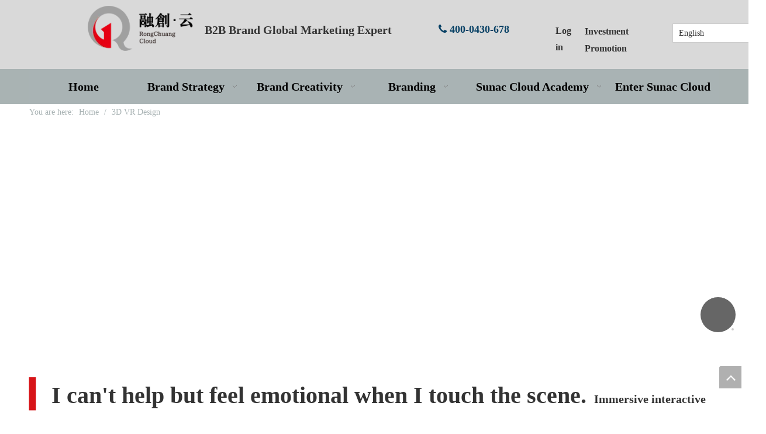

--- FILE ---
content_type: text/html;charset=utf-8
request_url: https://www.rongchuangyun.cn/en/3D-VR-design.html
body_size: 56969
content:
<!DOCTYPE html> <html lang="en" prefix="og: http://ogp.me/ns#" style="height: auto;"> <head> <title></title> <meta name="keywords" content=""/> <meta name="description" content=""/> <link data-type="dns-prefetch" data-domain="jjrorwxhpqjrlk5p-static.leadongcdn.com" rel="dns-prefetch" href="//jjrorwxhpqjrlk5p-static.leadongcdn.com"> <link data-type="dns-prefetch" data-domain="iirorwxhpqjrlk5p-static.leadongcdn.com" rel="dns-prefetch" href="//iirorwxhpqjrlk5p-static.leadongcdn.com"> <link data-type="dns-prefetch" data-domain="rrrorwxhpqjrlk5p-static.leadongcdn.com" rel="dns-prefetch" href="//rrrorwxhpqjrlk5p-static.leadongcdn.com"> <link rel="canonical" href="https://www.rongchuangyun.cn/en/3D-VR-design.html"/> <meta http-equiv="X-UA-Compatible" content="IE=edge"/> <meta name="renderer" content="webkit"/> <meta http-equiv="Content-Type" content="text/html; charset=utf-8"/> <meta name="viewport" content="width=device-width, initial-scale=1, user-scalable=no"/> <link rel="icon" href="//iirorwxhpqjrlk5p-static.leadongcdn.com/cloud/lqBpnKpjlqSRkjommqqpim/favicon.ico"> <link href="//iirorwxhpqjrlk5p-static.leadongcdn.com/cloud/loBpnKpjlqSRnkkijlkmiq/33.jpg" as="image" rel="preload"/> <link href="//iirorwxhpqjrlk5p-static.leadongcdn.com/cloud/lnBpnKpjlqSRrjpqmjnoip/logo1.png" as="image" rel="preload"/> <link type="text/css" rel="stylesheet" href="//iirorwxhpqjrlk5p-static.leadongcdn.com/concat/cpirKBbxw5RziSjqljnqlkmpqil/static/assets/widget/mobile_head/style07/style07.css,/static/assets/widget/mobile_head/css/headerStyles.css,/static/assets/widget/style/component/langBar/langBar.css,/static/assets/widget/style/component/follow/widget_setting_iconSize/iconSize24.css,/static/assets/style/bootstrap/cus.bootstrap.grid.system.css,/static/assets/style/bootstrap/cus.bootstrap.grid.system.split.css,/static/assets/widget/script/plugins/picture/animate.css,/static/assets/widget/style/component/pictureNew/widget_setting_description/picture.description.css,/static/assets/widget/style/component/pictureNew/public/public.css,/static/assets/widget/style/component/graphic/graphic.css,/static/assets/widget/script/plugins/layerslider/css/layerslider.css,/static/assets/widget/style/component/advancedSlider/advancedSlider.css,/develop/hoKApfUCFOSj-hEApfUYbOPvZ-GvUApKfKKUAU-jpBqrKkjkrirqipkkkr-jnBqrKkjkrjrmrlnmli/style.css"/> <link type="text/css" rel="stylesheet" href="//rrrorwxhpqjrlk5p-static.leadongcdn.com/concat/5qikKBeztwRziSoqlppmnpolpol/static/assets/widget/style/component/langBar/langBar.css,/static/assets/widget/script/plugins/smartmenu/css/navigation.css,/static/assets/widget/style/component/position/position.css"/> <style>.siteblocks-container .backstage-blocksEditor-wrap[data-blockseditor-type="phoenix_blocks_text"] *{font-family:inherit;font-size:inherit;line-height:inherit;font-weight:inherit;color:inherit;text-align:inherit}.siteblocks-container .backstage-blocksEditor-wrap[data-blockseditor-type="phoenix_blocks_text"] strong{font-weight:bold}</style> <style>@media(min-width:990px){[data-type="rows"][data-level="rows"]{display:flex}}</style> <link href="//jjrorwxhpqjrlk5p-static.leadongcdn.com/theme/irjqKBjnqpRliSjnqpRlqSrpkjRliSikSRrjqijrriiiokjii/style/style.css" type="text/css" rel="stylesheet" data-theme="true" data-static="false"/> <style guid='u_0fe144d2da3148858e4c41abedd62fe5' emptyRender='true' placeholder='true' type='text/css'></style> <link href="//iirorwxhpqjrlk5p-static.leadongcdn.com/site-res/ljlkKBjnqpRlqSrpkjRlkSnnnnnoRliSjnimlqRljSjrrlrpiijrloRqiSjqljmqrjrqrrSRRrjSAZjoojmoir.css?1722475348917" rel="stylesheet" data-extStyle="true" type="text/css" data-extAttr="20240801102647"/> <style data-type="unAboveTheFoldHeight">#outerContainer_1652927203963{height:60px;overflow:hidden}#outerContainer_1715074897109{height:50px;overflow:hidden}#outerContainer_1717146752958{height:55px;overflow:hidden}#outerContainer_1717147105206{height:30px;overflow:hidden}#outerContainer_1717382069543{height:176px;overflow:hidden}#outerContainer_1717380923324{height:78px;overflow:hidden}#outerContainer_1717382388353{height:50px;overflow:hidden}#outerContainer_1717382426724{height:110px;overflow:hidden}#outerContainer_1717382494424{height:30px;overflow:hidden}#outerContainer_1717386478089{height:50px;overflow:hidden}#outerContainer_1710472674515{height:60px;overflow:hidden}#outerContainer_1718777578505{height:50px;overflow:hidden}#outerContainer_1718777631402{height:120px;overflow:hidden}#outerContainer_1718777749414{height:30px;overflow:hidden}#outerContainer_1710473644957{height:754px;overflow:hidden}#outerContainer_1710473789059{height:60px;overflow:hidden}#outerContainer_1710473805365{height:84px;overflow:hidden}#outerContainer_1710473830397{height:20px;overflow:hidden}#outerContainer_1710473848048{height:99px;overflow:hidden}#outerContainer_1719296354326{height:30px;overflow:hidden}#outerContainer_1719296167816{height:324px;overflow:hidden}#outerContainer_1710473883741{height:60px;overflow:hidden}#outerContainer_1719295760064{height:754px;overflow:hidden}#outerContainer_1719286752902{height:50px;overflow:hidden}#outerContainer_1719286804238{height:55px;overflow:hidden}#outerContainer_1719286816558{height:30px;overflow:hidden}#outerContainer_1716177222664{height:618px;overflow:hidden}#outerContainer_1717146092261{height:30px;overflow:hidden}#outerContainer_1716174996382{height:144px;overflow:hidden}#outerContainer_1717146122558{height:20px;overflow:hidden}#outerContainer_1716175767582{height:144px;overflow:hidden}#outerContainer_1710482140426{height:60px;overflow:hidden}#outerContainer_1719286984522{height:55px;overflow:hidden}#outerContainer_1719286996851{height:30px;overflow:hidden}#outerContainer_1710482215783{height:480px;overflow:hidden}#outerContainer_1719287138173{height:60px;overflow:hidden}#outerContainer_1710482416859{height:55px;overflow:hidden}#outerContainer_1717146037600{height:30px;overflow:hidden}#outerContainer_1710750341897{height:746px;overflow:hidden}#outerContainer_1710750371994{height:60px;overflow:hidden}#outerContainer_1715074916462{height:60px;overflow:hidden}#outerContainer_1652951901739{height:30px;overflow:hidden}#outerContainer_1461121626019{height:309px;overflow:hidden}#outerContainer_1652950962169{height:100px;overflow:hidden}#outerContainer_1652951068721{height:19px;overflow:hidden}#outerContainer_1652951338054{height:26px;overflow:hidden}#siteblocks-setting-wrap-ERUDmyuwafSt{height:676px;overflow:hidden}#siteblocks-setting-wrap-yIANHSamFBKt{height:360px;overflow:hidden}#siteblocks-setting-wrap-uEUsRSPmkqLZ{height:381px;overflow:hidden}#siteblocks-setting-wrap-KWKiRScjomTZ{height:854px;overflow:hidden}</style> <style guid='7438b529-134c-4253-9033-f5cef7154e55' pm_pageStaticHack='' jumpName='head' pm_styles='head' type='text/css'>.sitewidget-langBar-20240729100142 .sitewidget-bd .front-icon-box.icon-style i{font-size:16px;color:#333 !important}.sitewidget-langBar-20240729100142 .sitewidget-bd .style21 #okKNIMsObiqt-lang-drop-arrow{color:#333 !important}.sitewidget-langBar-20240729100142 .sitewidget-bd .style21 .lang-menu .lang-item a{color:#333 !important}.sitewidget-langBar-20240729100142 .sitewidget-bd .icon-style-i{font-size:16px;color:#333 !important}.sitewidget-langBar-20240729100142 .sitewidget-bd .lang-bar.style18.lang-style .lang-dropdown .block-iconbaseline-down{color:#333 !important}.sitewidget-langBar-20240729100142 .sitewidget-bd .lang-bar.style18.lang-style .lang-dropdown .lang-selected{color:#333 !important}.sitewidget-langBar-20240729100142 .sitewidget-bd .lang-bar.style18.lang-style .lang-dropdown .lang-menu a{color:#333 !important}.sitewidget-langBar-20240729100142 .sitewidget-bd .lang-bar.style18.lang-style .lang-dropdown .lang-menu{border-color:#333 !important}.sitewidget-langBar-20240729100142 .sitewidget-bd .lang-bar.style21.lang-style .lang-dropdown .lang-menu .menu-close-btn i{background:#333 !important}.sitewidget-langBar-20240729100142 .sitewidget-bd .front-icon-box i{font-size:20px;color:#333 !important}.sitewidget-langBar-20240729100142 .sitewidget-bd .front-icon-box.icon-style i{font-size:20px;color:#333 !important}.sitewidget-langBar-20240729100142 .sitewidget-bd .front-icon-box i:hover{color:#333 !important}.sitewidget-langBar-20240729100142 .sitewidget-bd .lang-bar .lang-dropdown .lang-selected{display:flex;justify-content:flex-start;align-items:center}.sitewidget-langBar-20240729100142 .sitewidget-bd .lang-bar .lang-dropdown .lang-selected .front-icon-box{display:flex;align-items:center;justify-content:center}.sitewidget-langBar-20240729100142.sitewidget-langBar .lang-bar .lang-dropdown .lang-selected{border:1px solid #ccc}.sitewidget-langBar-20240729100142.sitewidget-langBar .lang-bar .lang-dropdown .lang-menu{border:1px solid #ccc;border-top:0 solid #ccc}.sitewidget-langBar-20240729100142.sitewidget-langBar .lang-bar .lang-dropdown .lang-selected{background:#fff}.sitewidget-langBar-20240729100142.sitewidget-langBar .lang-bar .lang-dropdown .lang-menu{background:#fff}.sitewidget-langBar-20240729100142 .lang-bar .lang-dropdown-front-icon{background:unset !important}</style><link rel='preload' as='style' onload='this.onload=null;this.rel="stylesheet"' href='https://fonts.googleapis.com/css?family=PT+Sans|Open+Sans:400&display=swap' data-type='1' type='text/css' media='all'/> <script type="text/javascript" src="//rrrorwxhpqjrlk5p-static.leadongcdn.com/static/t-7lBmBKiKjqljnqlkmpqij/assets/script/jquery-1.11.0.concat.js"></script> <script async src="//ld-analytics.leadongcdn.com/lqinKBrpkjRlrSSRRQRiiSnmkpqr/ltm-web.js?v=1722386337000"></script><script type="text/x-delay-ids" data-type="delayIds" data-device="pc" data-xtype="0" data-delayIds='["IvfswnkldSDE","uWUDmSFNOtkj","NofswnFldyaZ","ELAiRIabySEO","FIpNwyFHYoqj","wvKYwnuitONj","DTANcIuHDBGj","FPAYHyuGdopE","HoKsHIPckAzO","sLKYcIaiEZtO","wsUiHIFNOtlZ","NkUDcyabISTt","ERUDmyuwafSt","ttKNmdFiEjrO","AyKswSPmQhAZ","okKNIMsObiqt","upUsmdFcPAbj","ymfNHdasiyKj","AUfYRnaHESOt"]'></script> <script guid='20880f82-b965-4338-b5c2-c0e457f0bc3d' pm_pageStaticHack='true' jumpName='head' pm_scripts='head' type='text/javascript'>try{(function(window,undefined){var phoenixSite=window.phoenixSite||(window.phoenixSite={});phoenixSite.lanEdition="EN_US";var page=phoenixSite.page||(phoenixSite.page={});page.cdnUrl="//jjrorwxhpqjrlk5p-static.leadongcdn.com";page.siteUrl="https://www.rongchuangyun.cn/en";page.lanEdition=phoenixSite.lanEdition;page._menu_prefix="/en";page._menu_trans_flag="";page._captcha_domain_prefix="captcha.c";page._pId="sPKfsakFubuZ";phoenixSite._sViewMode="true";phoenixSite._templateSupport="true";phoenixSite._singlePublish=
"true"})(this)}catch(e){try{console&&console.log&&console.log(e)}catch(e){}};</script> <!--[if lt IE 9]><style guid='u_31c4fcf5afc84941a535ccfd9bd4053f' type='text/css'>.col-md-1,.col-md-2,.col-md-3,.col-md-4,.col-md-5,.col-md-6,.col-md-7,.col-md-8,.col-md-9,.col-md-10,.col-md-11,.col-md-12{float:left}.col-md-12{width:100%}.col-md-11{width:91.66666666666666%}.col-md-10{width:83.33333333333334%}.col-md-9{width:75%}.col-md-8{width:66.66666666666666%}.col-md-7{width:58.333333333333336%}.col-md-6{width:50%}.col-md-5{width:41.66666666666667%}.col-md-4{width:33.33333333333333%;*width:33.2%}.col-md-3{width:25%}.col-md-2{width:16.666666666666664%}.col-md-1{width:8.333333333333332%}</style> <script src="//iirorwxhpqjrlk5p-static.leadongcdn.com/static/assets/script/plugins/bootstrap/respond.src.js?_=1722475348917"></script> <link href="//rrrorwxhpqjrlk5p-static.leadongcdn.com/respond-proxy.html" id="respond-proxy" rel="respond-proxy"/> <link href="/assets/respond/respond.proxy.gif" id="respond-redirect" rel="respond-redirect"/> <script src="/assets/respond/respond.proxy.js?_=1722475348917"></script><![endif]--> <script id='u_5a5917a2062d43cabf0fdeac6e133456' guid='u_5a5917a2062d43cabf0fdeac6e133456' pm_script='init_top' type='text/javascript'>try{(function(window,undefined){var datalazyloadDefaultOptions=window.datalazyloadDefaultOptions||(window.datalazyloadDefaultOptions={});datalazyloadDefaultOptions["version"]="2.0.1";datalazyloadDefaultOptions["isMobileViewer"]="false";datalazyloadDefaultOptions["hasCLSOptimizeAuth"]="false";datalazyloadDefaultOptions["_version"]="2.0.0";datalazyloadDefaultOptions["isPcOptViewer"]="true"})(this)}catch(e){try{console&&console.log&&console.log(e)}catch(e){}};</script> <script id='u_9bdf8576b5a04f01896ee882b7238afe' guid='u_9bdf8576b5a04f01896ee882b7238afe' type='text/javascript'>try{var thisUrl=location.host;var referUrl=document.referrer;if(referUrl.indexOf(thisUrl)==-1)localStorage.setItem("landedPage",document.URL)}catch(e){try{console&&console.log&&console.log(e)}catch(e){}};</script> </head> <body class=" frontend-body-canvas "> <script>(function(q,i,ng,k,e,j,s){q[k]=q[k]||function(){(q[k].e=q[k].e||[]).push(arguments)};j=i.createElement(ng);s=i.getElementsByTagName(ng)[0];j.async=true;j.charset="UTF-8";j.src="https://static-st.fczsyx.com/script/pano/qingke/release/qingKe.min.js";s.parentNode.insertBefore(j,s)})(window,document,"script","_QINGKE");_QINGKE("init",{req:"https://pano.fczsyx.com",uid:"VayUKeoAgqbE",lang:"zh"});</script> <div id='backstage-headArea' headFlag='1' class='hideForMobile'><div class="outerContainer" data-mobileBg="true" id="outerContainer_1652927271405" data-type="outerContainer" data-level="rows"><div class="container" data-type="container" data-level="rows" cnttype="backstage-container-mark" data-module-radio="4" data-module-width="1920" data-module-set="true"><style id="outerContainer_1652927271405_moduleStyle">@media(min-width:1200px){#outerContainer_1652927271405 div[data-type="container"]{max-width:1920px;padding-left:40px;padding-right:40px;box-sizing:border-box}}</style><div class="row" data-type="rows" data-level="rows" data-attr-xs="null" data-attr-sm="null"><div class="col-md-1" id="column_1652927276200" data-type="columns" data-level="columns"><div id="location_1652927276201" data-type="locations" data-level="rows"><div class="backstage-stwidgets-settingwrap" id="component_wvKYwnuitONj" data-scope="0" data-settingId="wvKYwnuitONj" data-relationCommonId="sPKfsakFubuZ" data-classAttr="sitewidget-placeHolder-20220519102730"> <div class="sitewidget-placeholder sitewidget-placeHolder-20220519102730"> <div class="sitewidget-bd"> <div class="resizee" style="height:21px"></div> </div> </div> <script type="text/x-delay-script" data-id="wvKYwnuitONj" data-jsLazyloadType="1" data-alias="placeHolder" data-jsLazyload='true' data-type="component" data-jsDepand='' data-jsThreshold='' data-cssDepand='' data-cssThreshold=''>(function(window,$,undefined){})(window,$);</script></div> </div><div class="row" data-type="rows" data-level="rows"><div class="col-md-12" id="column_1652927284942" data-type="columns" data-level="columns"><div id="location_1652927284944" data-type="locations" data-level="rows"><div class="backstage-stwidgets-settingwrap" id="component_ttKNmdFiEjrO" data-scope="0" data-settingId="ttKNmdFiEjrO" data-relationCommonId="sPKfsakFubuZ" data-classAttr="sitewidget-placeHolder-20220519102658"> <div class="sitewidget-placeholder sitewidget-placeHolder-20220519102658"> <div class="sitewidget-bd"> <div class="resizee" style="height:10px"></div> </div> </div> <script type="text/x-delay-script" data-id="ttKNmdFiEjrO" data-jsLazyloadType="1" data-alias="placeHolder" data-jsLazyload='true' data-type="component" data-jsDepand='' data-jsThreshold='' data-cssDepand='' data-cssThreshold=''>(function(window,$,undefined){})(window,$);</script></div> </div></div></div></div><div class="col-md-2" id="column_1652927252805" data-type="columns" data-level="columns"><div id="location_1652927252807" data-type="locations" data-level="rows"><div class="backstage-stwidgets-settingwrap" scope="0" settingId="sLKYcIaiEZtO" id="component_sLKYcIaiEZtO" relationCommonId="sPKfsakFubuZ" classAttr="sitewidget-logo-20220519102748"> <div class="sitewidget-pictureNew sitewidget-logo sitewidget-logo-20220519102748"> <div class="sitewidget-bd"> <style>.sitewidget-logo-20220519102748 img{filter:blur(0);transition:filter .5s ease}</style> <div class="picture-resize-wrap " style="position: relative; width: 100%; text-align: left; "> <span class="picture-wrap pic-style-default 666 " data-ee="" id="picture-wrap-sLKYcIaiEZtO" style="display: inline-block; position: relative;max-width: 100%;"> <a class="imgBox mobile-imgBox" style="display: inline-block; position: relative;max-width: 100%;"> <img src="//iirorwxhpqjrlk5p-static.leadongcdn.com/cloud/lnBpnKpjlqSRrjpqmjnoip/logo1.png" alt="Beijing Sunac Cloud Information Technology Co., Ltd." title="Beijing Sunac Cloud Information Technology Co., Ltd." phoenixLazyload='true'/> </a> </span> </div> </div> </div> </div> <script type="text/x-delay-script" data-id="sLKYcIaiEZtO" data-jsLazyloadType="1" data-alias="logo" data-jsLazyload='true' data-type="component" data-jsDepand='["//jjrorwxhpqjrlk5p-static.leadongcdn.com/static/t-7lBmBKiKjqljnqlkmpqij/assets/widget/script/plugins/jquery.lazyload.js","//iirorwxhpqjrlk5p-static.leadongcdn.com/static/t-7lBmBKiKjqljnqlkmpqij/assets/widget/script/compsettings/comp.logo.settings.js"]' data-jsThreshold='5' data-cssDepand='' data-cssThreshold='5'>(function(window,$,undefined){try{(function(window,$,undefined){var respSetting={},temp;$(function(){$("#picture-wrap-sLKYcIaiEZtO").on("webkitAnimationEnd webkitTransitionEnd mozAnimationEnd MSAnimationEnd oanimationend animationend",function(){var rmClass="animated bounce zoomIn pulse rotateIn swing fadeIn bounceInDown bounceInLeft bounceInRight bounceInUp fadeInDownBig fadeInLeftBig fadeInRightBig fadeInUpBig zoomInDown zoomInLeft zoomInRight zoomInUp";$(this).removeClass(rmClass)});var version=
$.trim("20200313131553");if(!!!version)version=undefined;if(phoenixSite.phoenixCompSettings&&typeof phoenixSite.phoenixCompSettings.logo!=="undefined"&&phoenixSite.phoenixCompSettings.logo.version==version&&typeof phoenixSite.phoenixCompSettings.logo.logoLoadEffect=="function"){phoenixSite.phoenixCompSettings.logo.logoLoadEffect("sLKYcIaiEZtO",".sitewidget-logo-20220519102748","","",respSetting);if(!!phoenixSite.phoenixCompSettings.logo.version&&phoenixSite.phoenixCompSettings.logo.version!="1.0.0")loadAnimationCss();
return}var resourceUrl="//rrrorwxhpqjrlk5p-static.leadongcdn.com/static/assets/widget/script/compsettings/comp.logo.settings.js?_\x3d1722475348917";if(phoenixSite&&phoenixSite.page){var cdnUrl=phoenixSite.page.cdnUrl;resourceUrl=cdnUrl+"/static/assets/widget/script/compsettings/comp.logo.settings.js?_\x3d1722475348917"}var callback=function(){phoenixSite.phoenixCompSettings.logo.logoLoadEffect("sLKYcIaiEZtO",".sitewidget-logo-20220519102748","","",respSetting);if(!!phoenixSite.phoenixCompSettings.logo.version&&
phoenixSite.phoenixCompSettings.logo.version!="1.0.0")loadAnimationCss()};if(phoenixSite.cachedScript)phoenixSite.cachedScript(resourceUrl,callback());else $.getScript(resourceUrl,callback())});function loadAnimationCss(){var link=document.createElement("link");link.rel="stylesheet";link.type="text/css";link.href="//jjrorwxhpqjrlk5p-static.leadongcdn.com/static/assets/widget/script/plugins/picture/animate.css?1722475348917";var head=document.getElementsByTagName("head")[0];head.appendChild(link)}
})(window,jQuery)}catch(e){try{console&&console.log&&console.log(e)}catch(e){}}})(window,$);</script> </div></div><div class="col-md-4" id="column_1670978149177" data-type="columns" data-level="columns"><div id="location_1670978149178" data-type="locations" data-level="rows"><div class="backstage-stwidgets-settingwrap" id="component_IvfswnkldSDE" data-scope="0" data-settingId="IvfswnkldSDE" data-relationCommonId="sPKfsakFubuZ" data-classAttr="sitewidget-placeHolder-20240308090044"> <div class="sitewidget-placeholder sitewidget-placeHolder-20240308090044"> <div class="sitewidget-bd"> <div class="resizee" style="height:30px"></div> </div> </div> <script type="text/x-delay-script" data-id="IvfswnkldSDE" data-jsLazyloadType="1" data-alias="placeHolder" data-jsLazyload='true' data-type="component" data-jsDepand='' data-jsThreshold='' data-cssDepand='' data-cssThreshold=''>(function(window,$,undefined){})(window,$);</script></div><div class="backstage-stwidgets-settingwrap " id="component_DTANcIuHDBGj" data-scope="0" data-settingId="DTANcIuHDBGj" data-relationCommonId="sPKfsakFubuZ" data-classAttr="sitewidget-text-20240425094721"> <div class="sitewidget-text sitewidget-text-20240425094721 sitewidget-olul-liststyle"> <div class=" sitewidget-bd "> <div><span style="font-size:20px;"><strong>B2B Brand Global Marketing Expert</strong></span></div> </div> </div> <script type="text/x-delay-script" data-id="DTANcIuHDBGj" data-jsLazyloadType="1" data-alias="text" data-jsLazyload='true' data-type="component" data-jsDepand='["//iirorwxhpqjrlk5p-static.leadongcdn.com/static/t-7lBmBKiKjqljnqlkmpqij/assets/widget/script/compsettings/comp.text.settings.js"]' data-jsThreshold='5' data-cssDepand='' data-cssThreshold='5'>(function(window,$,undefined){})(window,$);</script><script id='u_335bfff3e0974659ba5abdb4b56fe6cf' guid='u_335bfff3e0974659ba5abdb4b56fe6cf' type='text/javascript'>try{$(function(){$(".sitewidget-text-20240425094721 .sitewidget-bd a").each(function(){if($(this).attr("href"))if($(this).attr("href").indexOf("#")!=-1){console.log("anchor-link",$(this));$(this).attr("anchor-link","true")}})})}catch(e){try{console&&console.log&&console.log(e)}catch(e){}};</script> </div><div class="backstage-stwidgets-settingwrap" id="component_NkUDcyabISTt" data-scope="0" data-settingId="NkUDcyabISTt" data-relationCommonId="sPKfsakFubuZ" data-classAttr="sitewidget-placeHolder-20240314142815"> <div class="sitewidget-placeholder sitewidget-placeHolder-20240314142815"> <div class="sitewidget-bd"> <div class="resizee" style="height:10px"></div> </div> </div> <script type="text/x-delay-script" data-id="NkUDcyabISTt" data-jsLazyloadType="1" data-alias="placeHolder" data-jsLazyload='true' data-type="component" data-jsDepand='' data-jsThreshold='' data-cssDepand='' data-cssThreshold=''>(function(window,$,undefined){})(window,$);</script></div> </div></div><div class="col-md-2" id="column_1719883970660" data-type="columns" data-level="columns"><div id="location_1719883970661" data-type="locations" data-level="rows"><div class="backstage-stwidgets-settingwrap" id="component_ELAiRIabySEO" data-scope="0" data-settingId="ELAiRIabySEO" data-relationCommonId="sPKfsakFubuZ" data-classAttr="sitewidget-placeHolder-20240308090058"> <div class="sitewidget-placeholder sitewidget-placeHolder-20240308090058"> <div class="sitewidget-bd"> <div class="resizee" style="height:30px"></div> </div> </div> <script type="text/x-delay-script" data-id="ELAiRIabySEO" data-jsLazyloadType="1" data-alias="placeHolder" data-jsLazyload='true' data-type="component" data-jsDepand='' data-jsThreshold='' data-cssDepand='' data-cssThreshold=''>(function(window,$,undefined){})(window,$);</script></div> </div><div class="row" data-type="rows" data-level="rows"><div class="col-md-12" id="column_1719883975754" data-type="columns" data-level="columns"><div id="location_1719883975756" data-type="locations" data-level="rows"><div class="backstage-stwidgets-settingwrap " id="component_uWUDmSFNOtkj" data-scope="0" data-settingId="uWUDmSFNOtkj" data-relationCommonId="sPKfsakFubuZ" data-classAttr="sitewidget-text-20220519102835"> <div class="sitewidget-text sitewidget-text-20220519102835 sitewidget-olul-liststyle"> <div class=" sitewidget-bd "> <strong><span style="font-size:18px;"><span style="color:#084165;"><span><i class="fa"></i></span> 400-0430-678</span></span></strong> </div> </div> <script type="text/x-delay-script" data-id="uWUDmSFNOtkj" data-jsLazyloadType="1" data-alias="text" data-jsLazyload='true' data-type="component" data-jsDepand='["//rrrorwxhpqjrlk5p-static.leadongcdn.com/static/t-7lBmBKiKjqljnqlkmpqij/assets/widget/script/compsettings/comp.text.settings.js"]' data-jsThreshold='5' data-cssDepand='' data-cssThreshold='5'>(function(window,$,undefined){})(window,$);</script><script id='u_1c2aa8faf4e04b959abc33b844659685' guid='u_1c2aa8faf4e04b959abc33b844659685' type='text/javascript'>try{$(function(){$(".sitewidget-text-20220519102835 .sitewidget-bd a").each(function(){if($(this).attr("href"))if($(this).attr("href").indexOf("#")!=-1){console.log("anchor-link",$(this));$(this).attr("anchor-link","true")}})})}catch(e){try{console&&console.log&&console.log(e)}catch(e){}};</script> </div> </div></div></div></div><div class="col-md-3" id="column_1652927358963" data-type="columns" data-level="columns"><div class="row" data-type="rows" data-level="rows"><div class="col-md-12" id="column_1719883952841" data-type="columns" data-level="columns"><div id="location_1719883952843" data-type="locations" data-level="rows"><div class="backstage-stwidgets-settingwrap" id="component_NofswnFldyaZ" data-scope="0" data-settingId="NofswnFldyaZ" data-relationCommonId="sPKfsakFubuZ" data-classAttr="sitewidget-placeHolder-20240308090111"> <div class="sitewidget-placeholder sitewidget-placeHolder-20240308090111"> <div class="sitewidget-bd"> <div class="resizee" style="height:20px"></div> </div> </div> <script type="text/x-delay-script" data-id="NofswnFldyaZ" data-jsLazyloadType="1" data-alias="placeHolder" data-jsLazyload='true' data-type="component" data-jsDepand='' data-jsThreshold='' data-cssDepand='' data-cssThreshold=''>(function(window,$,undefined){})(window,$);</script></div> </div></div></div><div class="row" data-type="rows" data-level="rows"><div class="col-md-2" id="column_1652927397426" data-type="columns" data-level="columns"><div id="location_1652927397427" data-type="locations" data-level="rows"><div class="backstage-stwidgets-settingwrap " id="component_wsUiHIFNOtlZ" data-scope="0" data-settingId="wsUiHIFNOtlZ" data-relationCommonId="sPKfsakFubuZ" data-classAttr="sitewidget-text-20220519102949"> <div class="sitewidget-text sitewidget-text-20220519102949 sitewidget-olul-liststyle"> <div class=" sitewidget-bd "> <a href="/en/230712083827.html"><strong><span style="font-size:16px;">Log in</span></strong></a> </div> </div> <script type="text/x-delay-script" data-id="wsUiHIFNOtlZ" data-jsLazyloadType="1" data-alias="text" data-jsLazyload='true' data-type="component" data-jsDepand='["//jjrorwxhpqjrlk5p-static.leadongcdn.com/static/t-7lBmBKiKjqljnqlkmpqij/assets/widget/script/compsettings/comp.text.settings.js"]' data-jsThreshold='5' data-cssDepand='' data-cssThreshold='5'>(function(window,$,undefined){})(window,$);</script><script id='u_a0e29a34f43c4bafb22d7fc2dbe47840' guid='u_a0e29a34f43c4bafb22d7fc2dbe47840' type='text/javascript'>try{$(function(){$(".sitewidget-text-20220519102949 .sitewidget-bd a").each(function(){if($(this).attr("href"))if($(this).attr("href").indexOf("#")!=-1){console.log("anchor-link",$(this));$(this).attr("anchor-link","true")}})})}catch(e){try{console&&console.log&&console.log(e)}catch(e){}};</script> </div> </div></div><div class="col-md-6" id="column_1719883941908" data-type="columns" data-level="columns"><div id="location_1719883941909" data-type="locations" data-level="rows"><div class="backstage-stwidgets-settingwrap " id="component_AyKswSPmQhAZ" data-scope="0" data-settingId="AyKswSPmQhAZ" data-relationCommonId="sPKfsakFubuZ" data-classAttr="sitewidget-text-20240702093149"> <div class="sitewidget-text sitewidget-text-20240702093149 sitewidget-olul-liststyle"> <div class=" sitewidget-bd "> <a href="/en/Merchants.html"><span style="font-size: 16px;"><strong>Investment Promotion</strong></span></a> </div> </div> <script type="text/x-delay-script" data-id="AyKswSPmQhAZ" data-jsLazyloadType="1" data-alias="text" data-jsLazyload='true' data-type="component" data-jsDepand='["//iirorwxhpqjrlk5p-static.leadongcdn.com/static/t-7lBmBKiKjqljnqlkmpqij/assets/widget/script/compsettings/comp.text.settings.js"]' data-jsThreshold='5' data-cssDepand='' data-cssThreshold='5'>(function(window,$,undefined){})(window,$);</script><script id='u_70e4fa38a0ab45c4ad1427894a8366d0' guid='u_70e4fa38a0ab45c4ad1427894a8366d0' type='text/javascript'>try{$(function(){$(".sitewidget-text-20240702093149 .sitewidget-bd a").each(function(){if($(this).attr("href"))if($(this).attr("href").indexOf("#")!=-1){console.log("anchor-link",$(this));$(this).attr("anchor-link","true")}})})}catch(e){try{console&&console.log&&console.log(e)}catch(e){}};</script> </div> </div></div><div class="col-md-4" id="column_1722218625269" data-type="columns" data-level="columns"><div id="location_1722218625270" data-type="locations" data-level="rows"><div class="backstage-stwidgets-settingwrap" scope="0" settingId="okKNIMsObiqt" id="component_okKNIMsObiqt" relationCommonId="sPKfsakFubuZ" classAttr="sitewidget-langBar-20240729100142"> <div class="sitewidget-langBar sitewidget-langBar-20240729100142"> <div class="sitewidget-bd"> <div class="lang-bar lang-bar-left "> <div class="lang-dropdown"> <div class="lang-selected">English</div> <div class="lang-arrow" id="okKNIMsObiqt-lang-drop-arrow"></div> <ul class="lang-menu" id="okKNIMsObiqt-lang-drop-menu" style="margin-top: 0"> <li class="lang-item" data-lanCode="0" data-default="0"><a target="" href='https://www.rongchuangyun.cn/en/' target="_blank">English</a></li> <li class="lang-item" data-lanCode="1" data-default="1"><a target="" href='https://www.rongchuangyun.cn' target="_blank">简体中文</a></li> </ul> </div> </div> </div> </div> <style>.sitewidget-langBar .lang-bar.style17 .lang-dropdown .lang-menu{display:none}</style> <script id='u_7ee5b82ddcc44128bd74362573d91461' guid='u_7ee5b82ddcc44128bd74362573d91461' type='text/javascript'>try{function sortableli(el,data,value){var newArr=[];if(value=="0"||value=="1"||value=="2"||value=="3"||value=="4"||value=="5"||value=="6"||value=="7"||value=="8"||value=="12"||value=="14"){for(var i=0;i<data.length;i++)el.find(".lang-cont").each(function(){if(data[i].isDefault=="0"){if($(this).attr("data-default")=="0")if($(this).attr("data-lancode")==data[i].islanCode){var cloneSpan=$(this).clone(true);newArr.push(cloneSpan)}}else if($(this).attr("data-default")=="1")if($(this).attr("data-lancode")==
data[i].islanCode){var cloneSpan=$(this).clone(true);newArr.push(cloneSpan)}});if(value=="0"||value=="6"||value=="3")var langDivMid=' \x3cspan class\x3d"lang-div-mid"\x3e|\x3c/span\x3e ';else if(value=="1"||value=="4"||value=="7"||value=="14")var langDivMid=' \x3cspan class\x3d"lang-div-mid"\x3e\x3c/span\x3e ';else if(value=="2"||value=="12"||value=="5"||value=="8")var langDivMid=' \x3cspan class\x3d"lang-div-mid"\x3e/\x3c/span\x3e ';else var langDivMid=' \x3cspan class\x3d"lang-div-mid"\x3e|\x3c/span\x3e ';
if(newArr.length>=0){el.find("span").remove();for(var i=0;i<newArr.length;i++){el.append(newArr[i]);if(i==newArr.length-1);else el.append(langDivMid)}}}else{for(var i=0;i<data.length;i++)el.find(".lang-item").each(function(){if(data[i].isDefault=="0"){if($(this).attr("data-default")=="0")if($(this).attr("data-lancode")==data[i].islanCode){var cloneSpan=$(this).clone(true);newArr.push(cloneSpan)}}else if($(this).attr("data-default")=="1")if($(this).attr("data-lancode")==data[i].islanCode){var cloneSpan=
$(this).clone(true);newArr.push(cloneSpan)}});if(newArr.length>=0){el.find(".lang-item").remove();for(var i=0;i<newArr.length;i++)if(value=="13")el.find(".langBar-easystyle-sub").append(newArr[i]);else el.find(".lang-menu").append(newArr[i])}}}$(function(){var dom=$(".sitewidget-langBar-20240729100142 .sitewidget-bd .lang-bar");var sortArr=[{"id":0,"islanCode":"0","isDefault":"0"},{"id":1,"islanCode":"1","isDefault":"0"},{"id":2,"islanCode":"1","isDefault":"1"}];if(sortArr!=""&&sortArr!=undefined)sortableli(dom,
sortArr,9);var iconEl=$(".sitewidget-langBar-20240729100142 .lang-bar .front-icon-box");if(iconEl.length>0)$(".sitewidget-langBar-20240729100142 .lang-bar .lang-dropdown .lang-selected").prepend(iconEl)})}catch(e){try{console&&console.log&&console.log(e)}catch(e){}};</script> <script type="text/x-delay-script" data-id="okKNIMsObiqt" data-jsLazyloadType="1" data-alias="langBar" data-jsLazyload='true' data-type="component" data-jsDepand='["//rrrorwxhpqjrlk5p-static.leadongcdn.com/static/t-rrBqBKqKlnzlzr7n/assets/widget/script/compsettings/comp.langBar.settings.js"]' data-jsThreshold='5' data-cssDepand='' data-cssThreshold='5'>(function(window,$,undefined){try{$(function(){if(!phoenixSite.phoenixCompSettings||!phoenixSite.phoenixCompSettings.langBar)$.getScript("//jjrorwxhpqjrlk5p-static.leadongcdn.com/static/assets/widget/script/compsettings/comp.langBar.settings.js?_\x3d1768498854668",function(){phoenixSite.phoenixCompSettings.langBar.langBarSublist("okKNIMsObiqt","9",".sitewidget-langBar-20240729100142")});else phoenixSite.phoenixCompSettings.langBar.langBarSublist("okKNIMsObiqt","9",".sitewidget-langBar-20240729100142")})}catch(e){try{console&&
console.log&&console.log(e)}catch(e){}}})(window,$);</script></div> </div></div></div></div></div></div></div><div class="outerContainer" data-mobileBg="true" id="outerContainer_1652927203963" data-type="outerContainer" data-level="rows" autohold><div class="container" data-type="container" data-level="rows" cnttype="backstage-container-mark" data-module-radio="2" data-module-width="1440" data-module-set="true"><style id="outerContainer_1652927203963_moduleStyle">@media(min-width:1200px){#outerContainer_1652927203963 div[data-type="container"]{max-width:1440px;padding-left:40px;padding-right:40px;box-sizing:border-box}}</style><div class="row" data-type="rows" data-level="rows" data-attr-xs="null" data-attr-sm="null"><div class="col-md-12" id="column_1652927191123" data-type="columns" data-level="columns"><div id="location_1652927191125" data-type="locations" data-level="rows"><div class="backstage-stwidgets-settingwrap" scope="0" settingId="ymfNHdasiyKj" id="component_ymfNHdasiyKj" relationCommonId="sPKfsakFubuZ" classAttr="sitewidget-navigation_style-20160807142710"> <div class="sitewidget-navigation_style sitewidget-navnew fix sitewidget-navigation_style-20160807142710 "> <div class="navnew-thumb" style="background-color:rgb(72, 72, 72)"> <p class="navnew-thumb-title sitewidget-bd" style="color:#fff; font-size:16px;"> Menu </p> <a href="javascript:;" class="navnew-thumb-fix"> <span class="nav-thumb-ham first" style="background-color:#fff"></span> <span class="nav-thumb-ham second" style="background-color:#fff"></span> <span class="nav-thumb-ham third" style="background-color:#fff"></span> </a> </div> <style>@media(min-width:1220px){.sitewidget-navnew.sitewidget-navigation_style-20160807142710 .smsmart{max-width:unset}}@media(max-width:1219px) and (min-width:990px){.sitewidget-navnew.sitewidget-navigation_style-20160807142710 .smsmart{max-width:unset}}@media(min-width:1200px) and (max-width:1365px){.sitewidget-navnew.sitewidget-navigation_style-20160807142710 .smsmart{max-width:unset}}</style> <style>@media(min-width:990px){.navnew-substyle4 .nav-sub-list .nav-sub-item .nav-sub-item-hd span{font-size:inherit;font-weight:inherit;line-height:inherit;cursor:pointer}.navnew-substyle4 .nav-sub-list .nav-sub-item .nav-sub-item-hd span:hover,.navnew-substyle4 .nav-sub-list .nav-sub-item .nav-sub-item-bd .nav-sub-item-bd-item .nav-sub-item-bd-info:hover{color:inherit}.navnew-substyle4 .nav-sub-list .nav-sub-item .nav-sub-item-bd .nav-sub-item-bd-item .nav-sub-item-bd-info{font-size:inherit;color:inherit;font-weight:inherit;text-align:inherit}}</style> <ul class="navnew smsmart navnew-wide-substyle3 navnew-substyle3"> <li id="parent_0" class="navnew-item navLv1 " style="width:16.666666666667%" data-visible="1"> <a id="nav_31810364" target="_self" rel="" class="navnew-link" data-currentIndex="" href="/en/"><i class="icon "></i><span class="text-width">Home</span> </a> <span class="navnew-separator"></span> </li> <li id="parent_1" class="navnew-item navLv1 " style="width:16.666666666667%" data-visible="1"> <a id="nav_31810304" target="_self" rel="" class="navnew-link" data-currentIndex="" href="/en/Brand-strategy.html"><i class="icon "></i><span class="text-width">Brand Strategy</span> </a> <span class="navnew-separator"></span> <ul class="navnew-sub1 subNav-list-whiteSpace" subNavListSize="3"> <li class="navnew-sub1-item navLv2" data-visible="1"> <a id="nav_31810294" class="navnew-sub1-link" target="_self" rel="" data-currentIndex='' href="/en/Brand-discovery.html"> <i class="icon undefined"></i>Brand Discovery</a> </li> <li class="navnew-sub1-item navLv2" data-visible="1"> <a id="nav_31810184" class="navnew-sub1-link" target="_self" rel="" data-currentIndex='' href="/en/Brand-management.html"> <i class="icon undefined"></i>Brand Management</a> </li> <li class="navnew-sub1-item navLv2" data-visible="1"> <a id="nav_31810274" class="navnew-sub1-link" target="_self" rel="" data-currentIndex='' href="/en/Brand-expression.html"> <i class="icon undefined"></i>Brand Expression</a> </li> </ul> </li> <li id="parent_2" class="navnew-item navLv1 " style="width:16.666666666667%" data-visible="1"> <a id="nav_31810264" target="_self" rel="" class="navnew-link" data-currentIndex="" href="/en/Brand-creativity.html"><i class="icon "></i><span class="text-width">Brand Creativity</span> </a> <span class="navnew-separator"></span> <ul class="navnew-sub1 subNav-list-whiteSpace" subNavListSize="2"> <li class="navnew-sub1-item navLv2" data-visible="1"> <a id="nav_31810254" class="navnew-sub1-link" target="_self" rel="" data-currentIndex='' href="/en/Visual-creativity.html"> <i class="icon "></i>Visual Creativity</a> </li> <li class="navnew-sub1-item navLv2" data-visible="1"> <a id="nav_31810244" class="navnew-sub1-link" target="_self" rel="" data-currentIndex='' href="/en/Content-creativity.html"> <i class="icon "></i>Content Creativity</a> </li> </ul> </li> <li id="parent_3" class="navnew-item navLv1 " style="width:16.666666666667%" data-visible="1"> <a id="nav_31810234" target="_self" rel="" class="navnew-link" data-currentIndex="" href="/en/Brand-propagate.html"><i class="icon "></i><span class="text-width">Branding</span> </a> <span class="navnew-separator"></span> <ul class="navnew-sub1 subNav-list-whiteSpace" subNavListSize="4"> <li class="navnew-sub1-item navLv2" data-visible="1"> <a id="nav_31810224" class="navnew-sub1-link" target="_self" rel="" data-currentIndex='' href="/en/Search-propagate.html"> <i class="icon "></i>Search Communication</a> </li> <li class="navnew-sub1-item navLv2" data-visible="1"> <a id="nav_31810214" class="navnew-sub1-link" target="_self" rel="" data-currentIndex='' href="/en/Social-media-propagate.html"> <i class="icon undefined"></i>Social Media Communication</a> </li> <li class="navnew-sub1-item navLv2" data-visible="1"> <a id="nav_31810204" class="navnew-sub1-link" target="_self" rel="" data-currentIndex='' href="/en/Video-propagate.html"> <i class="icon undefined"></i>Video Communication</a> </li> <li class="navnew-sub1-item navLv2" data-visible="1"> <a id="nav_31810194" class="navnew-sub1-link" target="_self" rel="" data-currentIndex='' href="/en/Offline-propagate.html"> <i class="icon undefined"></i>Offline Communication</a> </li> </ul> </li> <li id="parent_4" class="navnew-item navLv1 " style="width:16.666666666667%" data-visible="1"> <a id="nav_31810374" target="_self" rel="" class="navnew-link" data-currentIndex="" href="/en/rcy-school.html"><i class="icon undefined"></i><span class="text-width">Sunac Cloud Academy</span> </a> <span class="navnew-separator"></span> <ul class="navnew-sub1 subNav-list-whiteSpace" subNavListSize="5"> <li class="navnew-sub1-item navLv2" data-visible="1"> <a id="nav_31810354" class="navnew-sub1-link" target="_self" rel="" data-currentIndex='' href="/en/rcy-news.html"> <i class="icon undefined"></i>News Center</a> </li> <li class="navnew-sub1-item navLv2" data-visible="1"> <a id="nav_31810344" class="navnew-sub1-link" target="_self" rel="" data-currentIndex='' href="/en/knowledge.html"> <i class="icon undefined"></i>Knowledge Center</a> </li> <li class="navnew-sub1-item navLv2" data-visible="1"> <a id="nav_31810334" class="navnew-sub1-link" target="_self" rel="" data-currentIndex='' href="/en/Brand-Center.html"> <i class="icon undefined"></i>Brand Center</a> </li> <li class="navnew-sub1-item navLv2" data-visible="1"> <a id="nav_31810324" class="navnew-sub1-link" target="_self" rel="" data-currentIndex='' href="/en/Government-enterprise.html"> <i class="icon undefined"></i>Government-Enterprise Relations</a> </li> <li class="navnew-sub1-item navLv2" data-visible="1"> <a id="nav_31810314" class="navnew-sub1-link" target="_self" rel="" data-currentIndex='' href="/en/School-enterprise.html"> <i class="icon undefined"></i>School-Enterprise Relations</a> </li> </ul> </li> <li id="parent_5" class="navnew-item navLv1 " style="width:16.666666666667%" data-visible="1"> <a id="nav_31810284" target="_self" rel="" class="navnew-link" data-currentIndex="" href="/en/About-RCY.html"><i class="icon "></i><span class="text-width">Enter Sunac Cloud</span> </a> <span class="navnew-separator"></span> </li> </ul> </div> </div> <script type="text/x-delay-script" data-id="ymfNHdasiyKj" data-jsLazyloadType="1" data-alias="navigation_style" data-jsLazyload='true' data-type="component" data-jsDepand='["//iirorwxhpqjrlk5p-static.leadongcdn.com/static/t-poBpBKoKiymxlx7r/assets/widget/script/plugins/smartmenu/js/jquery.smartmenusUpdate.js","//rrrorwxhpqjrlk5p-static.leadongcdn.com/static/t-niBoBKnKrqmlmp7q/assets/widget/script/compsettings/comp.navigation_style.settings.js"]' data-jsThreshold='5' data-cssDepand='' data-cssThreshold='5'>(function(window,$,undefined){try{$(function(){if(phoenixSite.phoenixCompSettings&&typeof phoenixSite.phoenixCompSettings.navigation_style!=="undefined"&&typeof phoenixSite.phoenixCompSettings.navigation_style.navigationStyle=="function"){phoenixSite.phoenixCompSettings.navigation_style.navigationStyle(".sitewidget-navigation_style-20160807142710","navnew-substyle3","navnew-wide-substyle3","2","1","220px","0","0");return}$.getScript("//jjrorwxhpqjrlk5p-static.leadongcdn.com/static/assets/widget/script/compsettings/comp.navigation_style.settings.js?_\x3d1768498854668",
function(){phoenixSite.phoenixCompSettings.navigation_style.navigationStyle(".sitewidget-navigation_style-20160807142710","navnew-substyle3","navnew-wide-substyle3","2","1","220px","0","0")})})}catch(e){try{console&&console.log&&console.log(e)}catch(e){}}})(window,$);</script> </div></div></div></div></div></div><div id='backstage-headArea-mobile' class='sitewidget-mobile_showFontFamily' mobileHeadId='MkfAKpUfpfbg' _mobileHeadId='MkfAKpUfpfbg' headflag='1' mobileHeadNo='07'> <ul class="header-styles"> <li class="header-item"> <div class="header-style07" id="mobileHeaderStyle7"> <div class="nav-logo-box headbox" style="background-color:none"> <div class="nav-title1 nav-title" style="background-color:none"> <a class="nav-btn"> <span class="nav-btn-open07"> <svg t="1642996883892" class="icon" viewBox="0 0 1024 1024" version="1.1" xmlns="http://www.w3.org/2000/svg" p-id="5390" width="16" height="16"><path d="M875.904 799.808c19.2 0 34.752 17.024 34.752 37.952 0 19.456-13.44 35.456-30.72 37.696l-4.032 0.256H102.08c-19.2 0-34.752-17.024-34.752-37.952 0-19.456 13.44-35.456 30.72-37.696l4.032-0.256h773.824z m0-325.056c19.2 0 34.752 16.96 34.752 37.952 0 19.392-13.44 35.456-30.72 37.632l-4.032 0.256H102.08c-19.2 0-34.752-16.96-34.752-37.888 0-19.456 13.44-35.52 30.72-37.696l4.032-0.256h773.824z m0-325.12c19.2 0 34.752 17.024 34.752 37.952 0 19.456-13.44 35.52-30.72 37.696l-4.032 0.256H102.08c-19.2 0-34.752-17.024-34.752-37.952 0-19.456 13.44-35.456 30.72-37.632l4.032-0.256h773.824z" p-id="5391"></path></svg> </span> <span class="nav-btn-close07"> <svg t="1642996894831" class="icon" viewBox="0 0 1024 1024" version="1.1" xmlns="http://www.w3.org/2000/svg" p-id="5615" width="16" height="16"><path d="M215.552 160.192l4.48 3.84L544 487.936l323.968-324.032a39.616 39.616 0 0 1 59.84 51.584l-3.84 4.48L600.064 544l324.032 323.968a39.616 39.616 0 0 1-51.584 59.84l-4.48-3.84L544 600.064l-323.968 324.032a39.616 39.616 0 0 1-59.84-51.584l3.84-4.48L487.936 544 163.968 220.032a39.616 39.616 0 0 1 51.584-59.84z" p-id="5616"></path></svg> </span> </a> </div> <div class="logo-box mobile_sitewidget-logo-20220519102748 mobile_head_style_7" mobile_settingId="sLKYcIaiEZtO" id="mobile_component_sLKYcIaiEZtO" classAttr="mobile_sitewidget-logo-20220519102748"> <a class="logo-url"> <img class="hide logo-pic" src="//iirorwxhpqjrlk5p-static.leadongcdn.com/cloud/lnBpnKpjlqSRrjpqmjnoip/logo1.png" alt="Beijing Sunac Cloud Information Technology Co., Ltd." title="Beijing Sunac Cloud Information Technology Co., Ltd."> </a> </div> <div class="others-nav" style="background-color:none"> <div class="nav-box showOn others-ele mobile_sitewidget-navigation_style-20160807142710 mobile_head_style_7" mobile_settingId="ymfNHdasiyKj" id="mobile_component_ymfNHdasiyKj" classAttr="mobile_sitewidget-navigation_style-20160807142710"> <div class="nav-list1-box"> <ul class="nav-list1 nav-list"> <li class="nav-item1 nav-item "> <a href="/en/" class="item-cont">Home</a> </li> <li class="nav-item1 nav-item "> <div class="nav-title2 nav-title"> <a href="/en/Brand-strategy.html" class="nav-words">Brand Strategy</a> <a href="javascript:;" class="item-btn"><svg t="1642987465706" class="icon" viewBox="0 0 1024 1024" version="1.1" xmlns="http://www.w3.org/2000/svg" p-id="4799" width="10" height="10"><path d="M803.072 294.72a38.4 38.4 0 0 1 61.888 44.992l-4.032 5.568-320 365.696a38.4 38.4 0 0 1-52.928 4.736l-4.928-4.736-320-365.696a38.4 38.4 0 0 1 52.8-55.36l5.056 4.8L512 627.392l291.072-332.672z" p-id="4800"></path></svg></a> </div> <ul class="nav-list2 nav-list "> <li class="nav-item2 nav-item "> <a href="/en/Brand-discovery.html" class="item-cont">Brand Discovery</a> </li> <li class="nav-item2 nav-item "> <a href="/en/Brand-management.html" class="item-cont">Brand Management</a> </li> <li class="nav-item2 nav-item "> <a href="/en/Brand-expression.html" class="item-cont">Brand Expression</a> </li> </ul> </li> <li class="nav-item1 nav-item "> <div class="nav-title2 nav-title"> <a href="/en/Brand-creativity.html" class="nav-words">Brand Creativity</a> <a href="javascript:;" class="item-btn"><svg t="1642987465706" class="icon" viewBox="0 0 1024 1024" version="1.1" xmlns="http://www.w3.org/2000/svg" p-id="4799" width="10" height="10"><path d="M803.072 294.72a38.4 38.4 0 0 1 61.888 44.992l-4.032 5.568-320 365.696a38.4 38.4 0 0 1-52.928 4.736l-4.928-4.736-320-365.696a38.4 38.4 0 0 1 52.8-55.36l5.056 4.8L512 627.392l291.072-332.672z" p-id="4800"></path></svg></a> </div> <ul class="nav-list2 nav-list "> <li class="nav-item2 nav-item "> <a href="/en/Visual-creativity.html" class="item-cont">Visual Creativity</a> </li> <li class="nav-item2 nav-item "> <a href="/en/Content-creativity.html" class="item-cont">Content Creativity</a> </li> </ul> </li> <li class="nav-item1 nav-item "> <div class="nav-title2 nav-title"> <a href="/en/Brand-propagate.html" class="nav-words">Branding</a> <a href="javascript:;" class="item-btn"><svg t="1642987465706" class="icon" viewBox="0 0 1024 1024" version="1.1" xmlns="http://www.w3.org/2000/svg" p-id="4799" width="10" height="10"><path d="M803.072 294.72a38.4 38.4 0 0 1 61.888 44.992l-4.032 5.568-320 365.696a38.4 38.4 0 0 1-52.928 4.736l-4.928-4.736-320-365.696a38.4 38.4 0 0 1 52.8-55.36l5.056 4.8L512 627.392l291.072-332.672z" p-id="4800"></path></svg></a> </div> <ul class="nav-list2 nav-list "> <li class="nav-item2 nav-item "> <a href="/en/Search-propagate.html" class="item-cont">Search Communication</a> </li> <li class="nav-item2 nav-item "> <a href="/en/Social-media-propagate.html" class="item-cont">Social Media Communication</a> </li> <li class="nav-item2 nav-item "> <a href="/en/Video-propagate.html" class="item-cont">Video Communication</a> </li> <li class="nav-item2 nav-item "> <a href="/en/Offline-propagate.html" class="item-cont">Offline Communication</a> </li> </ul> </li> <li class="nav-item1 nav-item "> <div class="nav-title2 nav-title"> <a href="/en/rcy-school.html" class="nav-words">Sunac Cloud Academy</a> <a href="javascript:;" class="item-btn"><svg t="1642987465706" class="icon" viewBox="0 0 1024 1024" version="1.1" xmlns="http://www.w3.org/2000/svg" p-id="4799" width="10" height="10"><path d="M803.072 294.72a38.4 38.4 0 0 1 61.888 44.992l-4.032 5.568-320 365.696a38.4 38.4 0 0 1-52.928 4.736l-4.928-4.736-320-365.696a38.4 38.4 0 0 1 52.8-55.36l5.056 4.8L512 627.392l291.072-332.672z" p-id="4800"></path></svg></a> </div> <ul class="nav-list2 nav-list "> <li class="nav-item2 nav-item "> <a href="/en/rcy-news.html" class="item-cont">News Center</a> </li> <li class="nav-item2 nav-item "> <a href="/en/knowledge.html" class="item-cont">Knowledge Center</a> </li> <li class="nav-item2 nav-item "> <a href="/en/Brand-Center.html" class="item-cont">Brand Center</a> </li> <li class="nav-item2 nav-item "> <a href="/en/Government-enterprise.html" class="item-cont">Government-Enterprise Relations</a> </li> <li class="nav-item2 nav-item "> <a href="/en/School-enterprise.html" class="item-cont">School-Enterprise Relations</a> </li> </ul> </li> <li class="nav-item1 nav-item "> <a href="/en/About-RCY.html" class="item-cont">Enter Sunac Cloud</a> </li> </ul> </div> </div> <div class="lang-box showOn others-ele mobile_sitewidget-langBar-20240729100142 mobile_head_style_7" mobile_settingId="382346314" id="mobile_component_382346314" classAttr="mobile_sitewidget-langBar-20240729100142"> <div class="lang-show-word"> <div class="lang-show-word-left"> <svg t="1643253233912" class="icon" viewBox="0 0 1024 1024" version="1.1" xmlns="http://www.w3.org/2000/svg" p-id="7484" width="16" height="16"><path d="M957.888 510.976A446.848 446.848 0 0 0 510.976 64 446.848 446.848 0 0 0 64 510.976a446.848 446.848 0 0 0 446.976 446.912 443.648 443.648 0 0 0 305.28-120.832 25.792 25.792 0 0 0 13.504-8.832 29.76 29.76 0 0 0 6.784-10.944 446.72 446.72 0 0 0 121.344-306.304z m-481.856 385.984c-0.512-1.024-1.536-1.536-2.56-2.56a512.96 512.96 0 0 1-116.16-145.92 399.232 399.232 0 0 1 123.968-29.12v177.6h-5.248zM124.416 539.584h115.136c3.136 62.528 16.64 123.52 39.616 180.8-21.888 12.48-42.24 26.56-62.016 42.688a384.896 384.896 0 0 1-92.736-223.488zM220.288 254.72c19.264 15.616 39.552 29.184 60.416 41.664a552.32 552.32 0 0 0-41.152 183.872h-114.56A388.992 388.992 0 0 1 220.224 254.72z m324.48-129.728c1.088 1.088 1.6 2.112 3.2 3.2a507.52 507.52 0 0 1 113.536 140.608 400.704 400.704 0 0 1-120.832 28.16V124.864h4.16z m352.192 355.264h-115.136a569.152 569.152 0 0 0-41.6-183.872c21.312-11.968 41.6-26.048 60.864-41.6a386.24 386.24 0 0 1 95.872 225.472z m-415.68 0H299.52a507.712 507.712 0 0 1 35.392-157.824 454.4 454.4 0 0 0 146.368 33.92v123.904z m0 59.392v119.808a464.192 464.192 0 0 0-148.48 34.432 516.48 516.48 0 0 1-33.28-154.24h181.76z m59.392 0h181.248a516.352 516.352 0 0 1-33.28 154.752 465.024 465.024 0 0 0-147.968-34.944V539.584z m0-59.392V356.224a461.44 461.44 0 0 0 145.856-33.28c19.776 49.92 31.744 103.104 35.392 157.248H540.672z m174.464-238.08a566.784 566.784 0 0 0-61.952-91.648 382.72 382.72 0 0 1 105.216 62.528c-14.08 10.88-28.672 20.8-43.264 29.184zM481.28 124.48V296.32a397.12 397.12 0 0 1-120.896-28.16 503.488 503.488 0 0 1 113.088-140.096l3.648-3.648c1.024 0.512 2.56 0.512 4.16 0z m-174.528 117.76a483.2 483.2 0 0 1-43.264-29.184 386.112 386.112 0 0 1 104.704-62.016c-23.424 28.16-44.224 58.88-61.44 91.2z m-2.56 532.864c17.664 33.92 39.04 66.176 63.488 95.872a394.816 394.816 0 0 1-108.352-65.088c14.592-11.52 29.696-21.376 44.8-30.72z m236.48 122.432v-177.6a399.552 399.552 0 0 1 123.456 29.12 512.96 512.96 0 0 1-116.16 145.92l-2.624 2.56a7.232 7.232 0 0 0-4.672 0z m176.576-121.856c15.104 9.344 30.208 19.2 44.288 30.72a382.976 382.976 0 0 1-107.84 64.64c24.512-29.248 45.824-61.504 63.552-95.36z m25.536-54.72c22.912-57.28 36.48-118.784 39.552-181.312h115.2a388.48 388.48 0 0 1-93.312 224.576 485.76 485.76 0 0 0-61.44-43.264z" p-id="7485"></path></svg> <span class="lang-show-word-text">English</span> </div> <div class="lang-show-word-right"> <svg t="1643253285378" class="icon" viewBox="0 0 1024 1024" version="1.1" xmlns="http://www.w3.org/2000/svg" p-id="7671" width="10" height="10"><path d="M250.809686 1004.945409a65.525754 65.525754 0 0 1-4.933047-84.513331l5.212276-5.956887L641.358073 514.712245 250.809686 109.085488A65.525754 65.525754 0 0 1 245.783562 24.572158L251.088915 18.615271a60.685784 60.685784 0 0 1 81.907192-5.026123l5.863811 5.305352 434.294274 451.048018c22.338325 23.082936 23.920623 59.382715 4.933047 84.420254l-5.212276 6.049963-434.387351 444.904979a60.685784 60.685784 0 0 1-87.677926-0.372305z" p-id="7672"></path></svg> </div> </div> <ul class="lang-ul-list sort-lang-dot" style="background-color:"> <li class="lang-ul-list-first"> <svg t="1643253351825" class="icon" viewBox="0 0 1024 1024" version="1.1" xmlns="http://www.w3.org/2000/svg" p-id="7902" width="16" height="16"><path d="M934.4 512a38.4 38.4 0 0 1-32.192 37.888L896 550.4H184.576l288.704 252.672a38.4 38.4 0 0 1-44.992 61.888l-5.568-4.032-365.696-320a38.4 38.4 0 0 1-4.736-52.928l4.736-4.928 365.696-320a38.4 38.4 0 0 1 55.36 52.8l-4.8 5.056L184.576 473.6H896a38.4 38.4 0 0 1 38.4 38.4z" p-id="7903"></path></svg> </li> <li data-lanCode="0" data-default="0" class="lang-mobile-item"> <a style="display: flex;align-items: center;" href='https://www.rongchuangyun.cn/en/'> <div class="mr10 sprites sprites-0"></div> <div>English</div> </a> </li> <li data-lanCode="1" data-default="1" class="lang-mobile-item"> <a href='https://www.rongchuangyun.cn'> 简体中文 </a> </li> </ul> </div> <script id='u_6edd98b95a1849aaada2e9d272e40395' guid='u_6edd98b95a1849aaada2e9d272e40395' type='text/javascript'>try{function sortableliDom(el,data,parentEl){var newArr=[];Array.from(el).forEach(function(e){var code=e.getAttribute("data-lancode");var index=data.findIndex(function(item){return item.islanCode==code});newArr[index]=e;e.remove()});newArr.forEach(function(item){if(item)parentEl.appendChild(item)})}var dom=document.querySelectorAll(".mobile_sitewidget-langBar-20240729100142 .sort-lang-dot .lang-mobile-item");var parentDom=document.querySelector(".mobile_sitewidget-langBar-20240729100142 .sort-lang-dot");
var sortArr=[{"id":0,"islanCode":"0","isDefault":"0"},{"id":1,"islanCode":"1","isDefault":"0"},{"id":2,"islanCode":"1","isDefault":"1"}];if(sortArr!=""&&sortArr!=undefined)sortableliDom(dom,sortArr,parentDom)}catch(e){try{console&&console.log&&console.log(e)}catch(e){}};</script> <div class="text-box showOn others-ele mobile_sitewidget-text-20220519102835 mobile_head_style_7" mobile_settingId="uWUDmSFNOtkj" id="mobile_component_uWUDmSFNOtkj" classAttr="mobile_sitewidget-text-20220519102835"> <strong><span style="font-size:18px;"><span style="color:#084165;"><span><i class="fa"></i></span> 400-0430-678</span></span></strong> </div> <div class="text-box showOn others-ele mobile_sitewidget-text-20220519102949 mobile_head_style_7" mobile_settingId="wsUiHIFNOtlZ" id="mobile_component_wsUiHIFNOtlZ" classAttr="mobile_sitewidget-text-20220519102949"> <a href="/en/230712083827.html"><strong><span style="font-size:16px;">Log in</span></strong></a> </div> <div class="text-box showOn others-ele mobile_sitewidget-text-20240702093149 mobile_head_style_7" mobile_settingId="AyKswSPmQhAZ" id="mobile_component_AyKswSPmQhAZ" classAttr="mobile_sitewidget-text-20240702093149"> <a href="/en/Merchants.html"><span style="font-size: 16px;"><strong>Investment Promotion</strong></span></a> </div> </div> </div> </div> </li> </ul> <style data-type="backstage-headArea-mobile">#backstage-headArea-mobile #mobileHeaderStyle7.header-style07 svg path{fill:}#backstage-headArea-mobile #mobileHeaderStyle7.header-style07 .nav-item a,#backstage-headArea-mobile #mobileHeaderStyle7.header-style07 .text-box,#backstage-headArea-mobile #mobileHeaderStyle7.header-style07 .lang-show-word-text,#backstage-headArea-mobile #mobileHeaderStyle7.header-style07 .lang-show-word,#backstage-headArea-mobile #mobileHeaderStyle7.header-style07 .lang-mobile-item a,#backstage-headArea-mobile #mobileHeaderStyle7.header-style07 .shop-all-content a,#backstage-headArea-mobile #mobileHeaderStyle7.header-style07 .shop-all-content span{color:}#backstage-headArea-mobile #mobileHeaderStyle7.header-style07 .nav-btn .line{background:}#backstage-headArea-mobile #mobileHeaderStyle7.header-style07 .shop-all-content-bg{background-color:none}#backstage-headArea-mobile #mobileHeaderStyle7.header-style07 .head-arrow-warp:after{display:none}</style></div><div id="backstage-bodyArea"><div class="outerContainer" data-mobileBg="true" id="outerContainer_1717145949124" data-type="outerContainer" data-level="rows"><div class="container-opened" data-type="container" data-level="rows" cnttype="backstage-container-mark"><div class="row" data-type="rows" data-level="rows" data-attr-xs="null" data-attr-sm="null"><div class="col-md-12" id="column_1717145731885" data-type="columns" data-level="columns"><div id="location_1717145731887" data-type="locations" data-level="rows"><style>.sitewidget-advancedSlider-20240531165907 .hv_bg{width:100% !important;height:100% !important}</style> <div class="backstage-stwidgets-settingwrap" id="component_AUfYRnaHESOt" data-scope="0" data-settingId="AUfYRnaHESOt" data-relationCommonId="sPKfsakFubuZ" data-classAttr="sitewidget-advancedSlider-20240531165907"> <style>.placeholder-container{width:100%}.placeholder-container img{width:100%}</style> <div class="sitewidget-advancedSlider sitewidget-advancedSlider-20240531165907"> <div class="sitewidget-bd"> <div id="slider-wrapper"> <div class="styleBox "> <style>.sitewidget-advancedSlider-20240531165907 .typewriterNone{display:none !important}@media(max-width:767px){.sitewidget-advancedSlider-20240531165907 #advance-photo-place-pc{display:none}}@media(min-width:768px){.sitewidget-advancedSlider-20240531165907 #advance-photo-place-phone{display:none}}.sitewidget-advancedSlider-20240531165907 img{filter:blur(0);transition:filter .5s ease}.not-aspectRatio .sitewidget-advancedSlider-20240531165907 .styleBox{padding-bottom:calc(( / ) * 100%);position:relative}.not-aspectRatio #sitewidget-advancedSlider-20240531165907-advancedSlider,.not-aspectRatio #sitewidget-advancedSlider-20240531165907_layerslider_pad,.not-aspectRatio #sitewidget-advancedSlider-20240531165907_layerslider_phone{position:absolute;top:0;height:100% !important}</style> <style data-id="advance-style-phone">.sitewidget-advancedSlider-20240531165907 .ls-bg{max-width:100% !important}.sitewidget-advancedSlider-20240531165907{width:100% !important}.sitewidget-advancedSlider-20240531165907 .ls-bg{position:initial}.sitewidget-advancedSlider-20240531165907 .ls-slide{position:static;display:block;flex-shrink:0}.sitewidget-advancedSlider-20240531165907 .terminal-wrapper{display:flex;height:auto !important}.sitewidget-advancedSlider-20240531165907 .terminal-wrapper+.terminal-wrapper-phone{display:none}</style> <img src="//iirorwxhpqjrlk5p-static.leadongcdn.com/cloud/loBpnKpjlqSRnkkijlkmiq/33.jpg" alt="" style="max-width: 100%;width: 100%" class="advance-photo-place" id="advance-photo-place-pc"> <div id="sitewidget-advancedSlider-20240531165907-advancedSlider" class="terminal-wrapper" style="width: 1920px; height: 829px; "> <div style="display: none;" class="ls-slide ls-slide-351342934" data-ls="slidedelay: ; transition2d: 1;"> <img src="//iirorwxhpqjrlk5p-static.leadongcdn.com/cloud/loBpnKpjlqSRnkkijlkmiq/33.jpg" data-src="//iirorwxhpqjrlk5p-static.leadongcdn.com/cloud/loBpnKpjlqSRnkkijlkmiq/33.jpg" class="ls-bg" alt="3D VR Design" title="3D VR Design"/> </div> </div> </div> </div> </div> </div> <script type="text/x-delay-script" data-id="AUfYRnaHESOt" data-jsLazyloadType="1" data-alias="advancedSlider" data-jsLazyload='true' data-type="component" data-jsDepand='["//iirorwxhpqjrlk5p-static.leadongcdn.com/static/t-7lBmBKiKjqljnqlkmpqij/assets/widget/script/plugins/layerslider/js/layerslider.transitions.js","//rrrorwxhpqjrlk5p-static.leadongcdn.com/static/t-7lBmBKiKjqljnqlkmpqij/assets/widget/script/plugins/layerslider/js/layerslider.kreaturamedia.jquery.js","//jjrorwxhpqjrlk5p-static.leadongcdn.com/static/t-7lBmBKiKjqljnqlkmpqij/assets/widget/script/plugins/layerslider/js/greensock.js","//iirorwxhpqjrlk5p-static.leadongcdn.com/static/t-7lBmBKiKjqljnqlkmpqij/assets/widget/script/plugins/layerslider/js/typewriter.js"]' data-jsThreshold='5' data-cssDepand='' data-cssThreshold='5'>(function(window,$,undefined){try{$(function(){var layersliderEl=$("#sitewidget-advancedSlider-20240531165907-advancedSlider");if(!!!layersliderEl.layerSlider){layersliderEl.find("div.ls-slide:not(':first')").hide();return}var setTimeoutDelay=1E4;var datalazyloadDefaultOptions=window.datalazyloadDefaultOptions;var isMobileViewer=typeof datalazyloadDefaultOptions!="undefined"&&(datalazyloadDefaultOptions["isMobileViewer"]==="true"||datalazyloadDefaultOptions["isPcOptViewer"]==="true");layersliderEl.layerSlider({skinsPath:getSkinsPath(),
skin:"fullwidthdark",showCircleTimer:false,navStartStop:false,lazyLoad:true,animateFirstSlide:true,autoStart:false,thumbnailNavigation:"disabled",cbInit:function(element){var cdnUrl=phoenixSite.page.cdnUrl;var bghtml='\x3cdiv class\x3d"hv_bg" style\x3d"height:100%;width:100%;background: rgba(0,0,0,0.3);position:absolute;top:0;"\x3e'+'\x3cdiv class\x3d"num" style\x3d"height: 66px;width: 66px;position: absolute;margin: auto;top: 0;left: 0;right: 0;bottom: 0;background: url('+cdnUrl+'/static/assets/images/bgicon36001.png);"\x3e'+
'\x3cdiv class\x3d"sq" style\x3d"width:66px;height:66px;background:url('+cdnUrl+'/static/assets/images/bgicon36002.png);transition:transform .4s ease,-webkit-transform .3s ease;"\x3e\x3c/div\x3e\x3cdiv\x3e'+"\x3c/div\x3e";$($("a[vr_flag\x3d1]")).each(function(){if($(this).parents(".sitewidget-advancedSlider").length)$(this).append(bghtml)})}});if(isMobileViewer){if($(".ls-slide",layersliderEl).length>"1")setTimeout(function(){layersliderEl.layerSlider("start")},setTimeoutDelay);$(".advance-photo-place").remove();
$('style[data-id\x3d"advance-style-phone"]').remove()}$(".sitewidget-advancedSlider-20240531165907_layerslider_pad").each(function(){var layersliderEl_pad=$(this);if(!!!layersliderEl_pad.layerSlider){layersliderEl_pad.find("div.ls-slide:not(':first')").hide();return}layersliderEl_pad.layerSlider({skinsPath:getSkinsPath(),skin:"fullwidthdark",showCircleTimer:false,navStartStop:false,animateFirstSlide:true,autoStart:false,lazyLoad:true,cbInit:function(element){}});if(isMobileViewer)if($(".ls-slide",
layersliderEl_pad).length>"1")setTimeout(function(){layersliderEl_pad.layerSlider("start")},setTimeoutDelay)});$(".sitewidget-advancedSlider-20240531165907_layerslider_phone").each(function(){var layersliderEl_phone=$(this);if(!!!layersliderEl_phone.layerSlider){layersliderEl_phone.find("div.ls-slide:not(':first')").hide();return}layersliderEl_phone.layerSlider({skinsPath:getSkinsPath(),skin:"fullwidthdark",showCircleTimer:false,navStartStop:false,animateFirstSlide:true,autoStart:false,lazyLoad:true,
cbInit:function(element){}});if(isMobileViewer)if($(".ls-slide",layersliderEl_phone).length>"1")setTimeout(function(){layersliderEl_phone.layerSlider("start")},setTimeoutDelay)});function getSkinsPath(){if(phoenixSite&&typeof phoenixSite.phoenixCompSettings_layersliderNew_skinsPath!="undefined")return phoenixSite.phoenixCompSettings_layersliderNew_skinsPath;var skinsPath="//rrrorwxhpqjrlk5p-static.leadongcdn.com/static/assets/widget/script/plugins/layerslider/skins/";phoenixSite.phoenixCompSettings_layersliderNew_skinsPath=
skinsPath;return skinsPath}$(".sitewidget-advancedSlider a.asl-btn-defined").on("mouseenter",function(e){var btnBgColor=$(this).css("background-color");var btnTxtColor=$(this).css("color");var btnBorderColor=$(this).css("border-color");var btnBorderStyle=$(this).css("border-style");var btnBorderWidth=$(this).css("border-width");var btnBorderRadius=$(this).css("border-radius");var btnBgColorHover=$(this).data("btnbgcolorhover");var btnTxtColorHover=$(this).data("btntxtcolorhover");var btnBorderColorHover=
$(this).data("btnbordercolorhover");var btnBorderStyleHover=$(this).data("btnborderstylehover");var btnBorderWidthHover=$(this).data("btnborderwidthhover");var btnBorderRadiusHover=$(this).data("btn_border_radius_hover");var btnWidthHover=$(this).data("btn_width_hover");var btnHeightHover=$(this).data("btn_height_hover");$(this).css({"color":btnTxtColorHover,"background-color":btnBgColorHover,"border-color":btnBorderColorHover,"border-style":btnBorderStyleHover,"border-width":btnBorderWidthHover+
"px","border-radius":btnBorderRadiusHover+"px"});$(this).on("mouseleave",function(e){$(this).css({"color":btnTxtColor,"background-color":btnBgColor,"border-color":btnBorderColor,"border-style":btnBorderStyle,"border-width":btnBorderWidth,"border-radius":btnBorderRadius})})})})}catch(e){try{console&&console.log&&console.log(e)}catch(e){}}try{$(function(){})}catch(e){try{console&&console.log&&console.log(e)}catch(e){}}})(window,$);</script></div> <script data-type="unUseTemplate">
		function isPropertySupported(property){return property in document.body.style;}
		if (!isPropertySupported('aspectRatio')) {$("body").addClass('not-aspectRatio')}
</script> </div></div></div></div></div><div class="outerContainer" data-mobileBg="true" id="outerContainer_1653440974401" data-type="outerContainer" data-level="rows"><div class="container" data-type="container" data-level="rows" cnttype="backstage-container-mark" data-module-radio="2" data-module-width="1440" data-module-set="true"><style id="outerContainer_1653440974401_moduleStyle">@media(min-width:1200px){#outerContainer_1653440974401 div[data-type="container"]{max-width:1440px;padding-left:40px;padding-right:40px;box-sizing:border-box}}</style><div class="row" data-type="rows" data-level="rows" data-attr-xs="null" data-attr-sm="null"><div class="col-md-12" id="column_1653440956913" data-type="columns" data-level="columns"><div id="location_1653440956915" data-type="locations" data-level="rows"><div class="backstage-stwidgets-settingwrap" scope="0" settingId="FPAYHyuGdopE" id="component_FPAYHyuGdopE" relationCommonId="sPKfsakFubuZ" classAttr="sitewidget-position-20240315105655"> <div class="sitewidget-position sitewidget-position-20240315105655"> <div class="sitewidget-bd fix "> <span class="sitewidget-position-description sitewidget-position-icon">You are here:</span> <span itemprop="itemListElement" itemscope="" itemtype="https://schema.org/ListItem"> <a itemprop="item" href="/en/"> <span itemprop="name">Home</span> </a> <meta itemprop="position" content="1"> </span> / <span class="sitewidget-position-current">3D VR Design</span> </div> </div> <script type="text/x-delay-script" data-id="FPAYHyuGdopE" data-jsLazyloadType="1" data-alias="position" data-jsLazyload='true' data-type="component" data-jsDepand='' data-jsThreshold='5' data-cssDepand='' data-cssThreshold='5'>(function(window,$,undefined){})(window,$);</script></div> </div></div></div></div></div><div class="outerContainer" data-mobileBg="true" id="outerContainer_1715074897109" data-type="outerContainer" data-level="rows"><div class="container-opened" data-type="container" data-level="rows" cnttype="backstage-container-mark"><div class="row" data-type="rows" data-level="rows" data-attr-xs="null" data-attr-sm="null"><div class="col-md-12" id="column_1715074892681" data-type="columns" data-level="columns"><div id="location_1715074892683" data-type="locations" data-level="rows"><div class="backstage-stwidgets-settingwrap" id="component_FIpNwyFHYoqj" data-scope="0" data-settingId="FIpNwyFHYoqj" data-relationCommonId="sPKfsakFubuZ" data-classAttr="sitewidget-placeHolder-20240507174129"> <div class="sitewidget-placeholder sitewidget-placeHolder-20240507174129"> <div class="sitewidget-bd"> <div class="resizee" style="height:50px"></div> </div> </div> <script type="text/x-delay-script" data-id="FIpNwyFHYoqj" data-jsLazyloadType="1" data-alias="placeHolder" data-jsLazyload='true' data-type="component" data-jsDepand='' data-jsThreshold='' data-cssDepand='' data-cssThreshold=''>(function(window,$,undefined){})(window,$);</script></div> </div></div></div></div></div><div class="outerContainer" data-mobileBg="true" id="outerContainer_1717146752958" data-type="outerContainer" data-level="rows"><div class="container" data-type="container" data-level="rows" cnttype="backstage-container-mark" data-module-radio="2" data-module-width="1440" data-module-set="true"><style id="outerContainer_1717146752958_moduleStyle">@media(min-width:1200px){#outerContainer_1717146752958 div[data-type="container"]{max-width:1440px;padding-left:40px;padding-right:40px;box-sizing:border-box}}</style><div class="row" data-type="rows" data-level="rows" data-attr-xs="null" data-attr-sm="null"><div class="col-md-12" id="column_417fb639dda745c69dbac618b848aa50" data-type="columns" data-level="columns"><div id="location_1717146752958" data-type="locations" data-level="rows"><div class='PDataLazyLoad_Module dataLazyloadLoding' data-lazyload-type='static' data-lazyload-from='template' data-lazyload-alias='text' data-component-type='0' data-lazyload-uuid='text_LIpYmSkwZncO' data-lazyload-version='2.0.0' data-settingId='LIpYmSkwZncO' id='pDataLazyLoadModule_LIpYmSkwZncO' data-uuid='uuid_3b7e0b7ed3404eceb15e333ad9178483' data-isAboveTheFold='false'> <template style='visibility: hidden;' data-lazyload-template='true' data-lazyload-type='static' data-lazyload-alias='text' data-settingId='LIpYmSkwZncO' data-lazyload-uuid='text_LIpYmSkwZncO' data-uuid='uuid_3b7e0b7ed3404eceb15e333ad9178483' data-lazyload-version='2.0.0'><div class="backstage-stwidgets-settingwrap " id="component_LIpYmSkwZncO" data-scope="0" data-settingId="LIpYmSkwZncO" data-relationCommonId="sPKfsakFubuZ" data-classAttr="sitewidget-text-20240531171232"> <div class="sitewidget-text sitewidget-text-20240531171232 sitewidget-olul-liststyle"> <div class=" sitewidget-bd "> <div><span style="line-height:1.1;"><span style="font-size:50px;"><span style="color:#d71418;"><strong>▎</strong></span><span style="font-size:40px;"><span style="color:#000000;"><strong>3D Cloud Exhibition Hall</strong></span></span></span></span></div> </div> </div> <script type="text/x-delay-script" data-id="LIpYmSkwZncO" data-jsLazyloadType="1" data-alias="text" data-jsLazyload='true' data-type="component" data-jsDepand='["//jjrorwxhpqjrlk5p-static.leadongcdn.com/static/t-7lBmBKiKjqljnqlkmpqij/assets/widget/script/compsettings/comp.text.settings.js"]' data-jsThreshold='5' data-cssDepand='["//iirorwxhpqjrlk5p-static.leadongcdn.com/static/t-7lBmBKiKjqljnqlkmpqij/assets/widget/style/component/graphic/graphic.css","//rrrorwxhpqjrlk5p-static.leadongcdn.com/static/t-7lBmBKiKjqljnqlkmpqij/assets/widget/script/plugins/picture/animate.css"]' data-cssThreshold='5'>(function(window,$,undefined){})(window,$);</script><script id='u_200f7fe9319d4424b7a76728c3d0618c' guid='u_200f7fe9319d4424b7a76728c3d0618c' type='text/javascript'>try{$(function(){$(".sitewidget-text-20240531171232 .sitewidget-bd a").each(function(){if($(this).attr("href"))if($(this).attr("href").indexOf("#")!=-1){console.log("anchor-link",$(this));$(this).attr("anchor-link","true")}})})}catch(e){try{console&&console.log&&console.log(e)}catch(e){}};</script> </div></template> </div> </div></div></div></div></div><div class="outerContainer" data-mobileBg="true" id="outerContainer_1717147105206" data-type="outerContainer" data-level="rows"><div class="container-opened" data-type="container" data-level="rows" cnttype="backstage-container-mark"><div class="row" data-type="rows" data-level="rows" data-attr-xs="null" data-attr-sm="null"><div class="col-md-12" id="column_1717146773510" data-type="columns" data-level="columns"><div id="location_1717146773512" data-type="locations" data-level="rows"><div class='PDataLazyLoad_Module dataLazyloadLoding' data-lazyload-type='static' data-lazyload-from='template' data-lazyload-alias='placeHolder' data-component-type='0' data-lazyload-uuid='placeHolder_NopNHdPcEySZ' data-lazyload-version='2.0.0' data-settingId='NopNHdPcEySZ' id='pDataLazyLoadModule_NopNHdPcEySZ' data-uuid='uuid_74501b12372841fd843aca782248f134' data-isAboveTheFold='false'> <template style='visibility: hidden;' data-lazyload-template='true' data-lazyload-type='static' data-lazyload-alias='placeHolder' data-settingId='NopNHdPcEySZ' data-lazyload-uuid='placeHolder_NopNHdPcEySZ' data-uuid='uuid_74501b12372841fd843aca782248f134' data-lazyload-version='2.0.0'><div class="backstage-stwidgets-settingwrap" id="component_NopNHdPcEySZ" data-scope="0" data-settingId="NopNHdPcEySZ" data-relationCommonId="sPKfsakFubuZ" data-classAttr="sitewidget-placeHolder-20240531171243"> <div class="sitewidget-placeholder sitewidget-placeHolder-20240531171243"> <div class="sitewidget-bd"> <div class="resizee" style="height:30px"></div> </div> </div> <script type="text/x-delay-script" data-id="NopNHdPcEySZ" data-jsLazyloadType="1" data-alias="placeHolder" data-jsLazyload='true' data-type="component" data-jsDepand='' data-jsThreshold='' data-cssDepand='' data-cssThreshold=''>(function(window,$,undefined){})(window,$);</script></div></template> </div> </div></div></div></div></div><div class="outerContainer" data-mobileBg="true" id="outerContainer_1717382069543" data-type="outerContainer" data-level="rows"><div class="container" data-type="container" data-level="rows" cnttype="backstage-container-mark" data-module-radio="2" data-module-width="1440" data-module-set="true"><style id="outerContainer_1717382069543_moduleStyle">@media(min-width:1200px){#outerContainer_1717382069543 div[data-type="container"]{max-width:1440px;padding-left:40px;padding-right:40px;box-sizing:border-box}}</style><div class="row" data-type="rows" data-level="rows" data-attr-xs="null" data-attr-sm="null"><div class="col-md-2" id="column_1717381885458" data-type="columns" data-level="columns"><div id="location_1717381885460" data-type="locations" data-level="rows"><div class='PDataLazyLoad_Module dataLazyloadLoding' data-lazyload-type='static' data-lazyload-from='template' data-lazyload-alias='pictureNew' data-component-type='0' data-lazyload-uuid='pictureNew_PTKimSFROeoZ' data-lazyload-version='2.0.0' data-settingId='PTKimSFROeoZ' id='pDataLazyLoadModule_PTKimSFROeoZ' data-uuid='uuid_3353504a791942e98b3bd48dbe8685eb' data-isAboveTheFold='false'> <template style='visibility: hidden;' data-lazyload-template='true' data-lazyload-type='static' data-lazyload-alias='pictureNew' data-settingId='PTKimSFROeoZ' data-lazyload-uuid='pictureNew_PTKimSFROeoZ' data-uuid='uuid_3353504a791942e98b3bd48dbe8685eb' data-lazyload-version='2.0.0'><div class="backstage-stwidgets-settingwrap " scope="0" settingId="PTKimSFROeoZ" id="component_PTKimSFROeoZ" relationCommonId="sPKfsakFubuZ" classAttr="sitewidget-pictureNew-20240603103354"> <div class="sitewidget-pictureNew sitewidget-pictureNew-20240603103354"> <div class="sitewidget-bd"> <div class="picture-resize-wrap " style="position: relative; width: 100%; text-align: center; "> <span class="picture-wrap pic-style-default " id="picture-wrap-PTKimSFROeoZ" style="display: inline-block;vertical-align: middle; position: relative; max-width: 100%; "> <a class="imgBox mobile-imgBox" isMobileViewMode="false" style="display: inline-block; position: relative;max-width: 100%;" aria-label="Online exhibition"> <img class="lazy mb4" phoenix-lazyload="//iirorwxhpqjrlk5p-static.leadongcdn.com/cloud/lnBpnKpjlqSRnkrjqnrqiq/xianshangzhanhui.png" src="//jjrorwxhpqjrlk5p-static.leadongcdn.com/static/assets/widget/images/lazyload-loading.gif?1722475348917" alt="Online exhibition" title="Online exhibition" style="visibility:hidden;"/> </a> </span> </div> </div> </div> </div> <script type="text/x-delay-script" data-id="PTKimSFROeoZ" data-jsLazyloadType="1" data-alias="pictureNew" data-jsLazyload='true' data-type="component" data-jsDepand='["//iirorwxhpqjrlk5p-static.leadongcdn.com/static/t-7lBmBKiKjqljnqlkmpqij/assets/widget/script/plugins/jquery.lazyload.js","//rrrorwxhpqjrlk5p-static.leadongcdn.com/static/t-7lBmBKiKjqljnqlkmpqij/assets/widget/script/compsettings/comp.pictureNew.settings.js"]' data-jsThreshold='5' data-cssDepand='["//jjrorwxhpqjrlk5p-static.leadongcdn.com/static/t-7lBmBKiKjqljnqlkmpqij/assets/widget/script/plugins/picture/animate.css","//iirorwxhpqjrlk5p-static.leadongcdn.com/static/t-7lBmBKiKjqljnqlkmpqij/assets/widget/style/component/pictureNew/widget_setting_description/picture.description.css","//rrrorwxhpqjrlk5p-static.leadongcdn.com/static/t-7lBmBKiKjqljnqlkmpqij/assets/widget/style/component/pictureNew/public/public.css"]' data-cssThreshold='5'>(function(window,$,undefined){try{(function(window,$,undefined){var respSetting={},temp;$(function(){if("0"=="10")$("#picture-wrap-PTKimSFROeoZ").mouseenter(function(){$(this).addClass("singleHoverValue")});if("0"=="11")$("#picture-wrap-PTKimSFROeoZ").mouseenter(function(){$(this).addClass("picHoverReflection")});var version=$.trim("20210301111340");if(!!!version)version=undefined;var initPicHoverEffect_PTKimSFROeoZ=function(obj){$(obj).find(".picture-wrap").removeClass("animated bounceInDown bounceInLeft bounceInRight bounceInUp fadeInDownBig fadeInLeftBig fadeInRightBig fadeInUpBig zoomInDown zoomInLeft zoomInRight zoomInUp");
$(obj).find(".picture-wrap").removeClass("animated bounce zoomIn pulse rotateIn swing fadeIn")};if(phoenixSite.phoenixCompSettings&&typeof phoenixSite.phoenixCompSettings.pictureNew!=="undefined"&&phoenixSite.phoenixCompSettings.pictureNew.version==version&&typeof phoenixSite.phoenixCompSettings.pictureNew.pictureLoadEffect=="function"){phoenixSite.phoenixCompSettings.pictureNew.pictureLoadEffect("PTKimSFROeoZ",".sitewidget-pictureNew-20240603103354","","",respSetting);return}var resourceUrl="//jjrorwxhpqjrlk5p-static.leadongcdn.com/static/assets/widget/script/compsettings/comp.pictureNew.settings.js?_\x3d1722475348917";
if(phoenixSite&&phoenixSite.page){var cdnUrl=phoenixSite.page.cdnUrl;resourceUrl=cdnUrl+"/static/assets/widget/script/compsettings/comp.pictureNew.settings.js?_\x3d1722475348917"}var callback=function(){phoenixSite.phoenixCompSettings.pictureNew.pictureLoadEffect("PTKimSFROeoZ",".sitewidget-pictureNew-20240603103354","","",respSetting)};if(phoenixSite.cachedScript)phoenixSite.cachedScript(resourceUrl,callback());else $.getScript(resourceUrl,callback())})})(window,jQuery)}catch(e){try{console&&console.log&&
console.log(e)}catch(e){}}})(window,$);</script></template> </div> </div></div><div class="col-md-2" id="column_1717382088034" data-type="columns" data-level="columns"><div id="location_1717382088035" data-type="locations" data-level="rows"><div class='PDataLazyLoad_Module dataLazyloadLoding' data-lazyload-type='static' data-lazyload-from='template' data-lazyload-alias='pictureNew' data-component-type='0' data-lazyload-uuid='pictureNew_stKscdPwFfpZ' data-lazyload-version='2.0.0' data-settingId='stKscdPwFfpZ' id='pDataLazyLoadModule_stKscdPwFfpZ' data-uuid='uuid_7fcb8310aeca4664892882b03f96d7a5' data-isAboveTheFold='false'> <template style='visibility: hidden;' data-lazyload-template='true' data-lazyload-type='static' data-lazyload-alias='pictureNew' data-settingId='stKscdPwFfpZ' data-lazyload-uuid='pictureNew_stKscdPwFfpZ' data-uuid='uuid_7fcb8310aeca4664892882b03f96d7a5' data-lazyload-version='2.0.0'><div class="backstage-stwidgets-settingwrap " scope="0" settingId="stKscdPwFfpZ" id="component_stKscdPwFfpZ" relationCommonId="sPKfsakFubuZ" classAttr="sitewidget-pictureNew-20240603103411"> <div class="sitewidget-pictureNew sitewidget-pictureNew-20240603103411"> <div class="sitewidget-bd"> <div class="picture-resize-wrap " style="position: relative; width: 100%; text-align: center; "> <span class="picture-wrap pic-style-default " id="picture-wrap-stKscdPwFfpZ" style="display: inline-block;vertical-align: middle; position: relative; max-width: 100%; "> <a class="imgBox mobile-imgBox" isMobileViewMode="false" style="display: inline-block; position: relative;max-width: 100%;" aria-label="Corporate official website"> <img class="lazy mb4" phoenix-lazyload="//iirorwxhpqjrlk5p-static.leadongcdn.com/cloud/loBpnKpjlqSRnkrjpnqriq/qiyeguanwang.png" src="//iirorwxhpqjrlk5p-static.leadongcdn.com/static/assets/widget/images/lazyload-loading.gif?1722475348917" alt="Corporate official website" title="Corporate official website" style="visibility:hidden;"/> </a> </span> </div> </div> </div> </div> <script type="text/x-delay-script" data-id="stKscdPwFfpZ" data-jsLazyloadType="1" data-alias="pictureNew" data-jsLazyload='true' data-type="component" data-jsDepand='["//rrrorwxhpqjrlk5p-static.leadongcdn.com/static/t-7lBmBKiKjqljnqlkmpqij/assets/widget/script/plugins/jquery.lazyload.js","//jjrorwxhpqjrlk5p-static.leadongcdn.com/static/t-7lBmBKiKjqljnqlkmpqij/assets/widget/script/compsettings/comp.pictureNew.settings.js"]' data-jsThreshold='5' data-cssDepand='["//iirorwxhpqjrlk5p-static.leadongcdn.com/static/t-7lBmBKiKjqljnqlkmpqij/assets/widget/script/plugins/picture/animate.css","//rrrorwxhpqjrlk5p-static.leadongcdn.com/static/t-7lBmBKiKjqljnqlkmpqij/assets/widget/style/component/pictureNew/widget_setting_description/picture.description.css","//jjrorwxhpqjrlk5p-static.leadongcdn.com/static/t-7lBmBKiKjqljnqlkmpqij/assets/widget/style/component/pictureNew/public/public.css"]' data-cssThreshold='5'>(function(window,$,undefined){try{(function(window,$,undefined){var respSetting={},temp;$(function(){if("0"=="10")$("#picture-wrap-stKscdPwFfpZ").mouseenter(function(){$(this).addClass("singleHoverValue")});if("0"=="11")$("#picture-wrap-stKscdPwFfpZ").mouseenter(function(){$(this).addClass("picHoverReflection")});var version=$.trim("20210301111340");if(!!!version)version=undefined;var initPicHoverEffect_stKscdPwFfpZ=function(obj){$(obj).find(".picture-wrap").removeClass("animated bounceInDown bounceInLeft bounceInRight bounceInUp fadeInDownBig fadeInLeftBig fadeInRightBig fadeInUpBig zoomInDown zoomInLeft zoomInRight zoomInUp");
$(obj).find(".picture-wrap").removeClass("animated bounce zoomIn pulse rotateIn swing fadeIn")};if(phoenixSite.phoenixCompSettings&&typeof phoenixSite.phoenixCompSettings.pictureNew!=="undefined"&&phoenixSite.phoenixCompSettings.pictureNew.version==version&&typeof phoenixSite.phoenixCompSettings.pictureNew.pictureLoadEffect=="function"){phoenixSite.phoenixCompSettings.pictureNew.pictureLoadEffect("stKscdPwFfpZ",".sitewidget-pictureNew-20240603103411","","",respSetting);return}var resourceUrl="//iirorwxhpqjrlk5p-static.leadongcdn.com/static/assets/widget/script/compsettings/comp.pictureNew.settings.js?_\x3d1722475348917";
if(phoenixSite&&phoenixSite.page){var cdnUrl=phoenixSite.page.cdnUrl;resourceUrl=cdnUrl+"/static/assets/widget/script/compsettings/comp.pictureNew.settings.js?_\x3d1722475348917"}var callback=function(){phoenixSite.phoenixCompSettings.pictureNew.pictureLoadEffect("stKscdPwFfpZ",".sitewidget-pictureNew-20240603103411","","",respSetting)};if(phoenixSite.cachedScript)phoenixSite.cachedScript(resourceUrl,callback());else $.getScript(resourceUrl,callback())})})(window,jQuery)}catch(e){try{console&&console.log&&
console.log(e)}catch(e){}}})(window,$);</script></template> </div> </div></div><div class="col-md-2" id="column_1717382098434" data-type="columns" data-level="columns"><div id="location_1717382098435" data-type="locations" data-level="rows"><div class='PDataLazyLoad_Module dataLazyloadLoding' data-lazyload-type='static' data-lazyload-from='template' data-lazyload-alias='pictureNew' data-component-type='0' data-lazyload-uuid='pictureNew_vvKNwyamFUqj' data-lazyload-version='2.0.0' data-settingId='vvKNwyamFUqj' id='pDataLazyLoadModule_vvKNwyamFUqj' data-uuid='uuid_36d961b9d53f4cd9b9d76b2897e83b61' data-isAboveTheFold='false'> <template style='visibility: hidden;' data-lazyload-template='true' data-lazyload-type='static' data-lazyload-alias='pictureNew' data-settingId='vvKNwyamFUqj' data-lazyload-uuid='pictureNew_vvKNwyamFUqj' data-uuid='uuid_36d961b9d53f4cd9b9d76b2897e83b61' data-lazyload-version='2.0.0'><div class="backstage-stwidgets-settingwrap " scope="0" settingId="vvKNwyamFUqj" id="component_vvKNwyamFUqj" relationCommonId="sPKfsakFubuZ" classAttr="sitewidget-pictureNew-20240603103419"> <div class="sitewidget-pictureNew sitewidget-pictureNew-20240603103419"> <div class="sitewidget-bd"> <div class="picture-resize-wrap " style="position: relative; width: 100%; text-align: center; "> <span class="picture-wrap pic-style-default " id="picture-wrap-vvKNwyamFUqj" style="display: inline-block;vertical-align: middle; position: relative; max-width: 100%; "> <a class="imgBox mobile-imgBox" isMobileViewMode="false" style="display: inline-block; position: relative;max-width: 100%;" aria-label="SNS management"> <img class="lazy mb4" phoenix-lazyload="//iirorwxhpqjrlk5p-static.leadongcdn.com/cloud/lqBpnKpjlqSRnkrjpnojiq/SNSguanli.png" src="//rrrorwxhpqjrlk5p-static.leadongcdn.com/static/assets/widget/images/lazyload-loading.gif?1722475348917" alt="SNS management" title="SNS management" style="visibility:hidden;"/> </a> </span> </div> </div> </div> </div> <script type="text/x-delay-script" data-id="vvKNwyamFUqj" data-jsLazyloadType="1" data-alias="pictureNew" data-jsLazyload='true' data-type="component" data-jsDepand='["//jjrorwxhpqjrlk5p-static.leadongcdn.com/static/t-7lBmBKiKjqljnqlkmpqij/assets/widget/script/plugins/jquery.lazyload.js","//iirorwxhpqjrlk5p-static.leadongcdn.com/static/t-7lBmBKiKjqljnqlkmpqij/assets/widget/script/compsettings/comp.pictureNew.settings.js"]' data-jsThreshold='5' data-cssDepand='["//rrrorwxhpqjrlk5p-static.leadongcdn.com/static/t-7lBmBKiKjqljnqlkmpqij/assets/widget/script/plugins/picture/animate.css","//jjrorwxhpqjrlk5p-static.leadongcdn.com/static/t-7lBmBKiKjqljnqlkmpqij/assets/widget/style/component/pictureNew/widget_setting_description/picture.description.css","//iirorwxhpqjrlk5p-static.leadongcdn.com/static/t-7lBmBKiKjqljnqlkmpqij/assets/widget/style/component/pictureNew/public/public.css"]' data-cssThreshold='5'>(function(window,$,undefined){try{(function(window,$,undefined){var respSetting={},temp;$(function(){if("0"=="10")$("#picture-wrap-vvKNwyamFUqj").mouseenter(function(){$(this).addClass("singleHoverValue")});if("0"=="11")$("#picture-wrap-vvKNwyamFUqj").mouseenter(function(){$(this).addClass("picHoverReflection")});var version=$.trim("20210301111340");if(!!!version)version=undefined;var initPicHoverEffect_vvKNwyamFUqj=function(obj){$(obj).find(".picture-wrap").removeClass("animated bounceInDown bounceInLeft bounceInRight bounceInUp fadeInDownBig fadeInLeftBig fadeInRightBig fadeInUpBig zoomInDown zoomInLeft zoomInRight zoomInUp");
$(obj).find(".picture-wrap").removeClass("animated bounce zoomIn pulse rotateIn swing fadeIn")};if(phoenixSite.phoenixCompSettings&&typeof phoenixSite.phoenixCompSettings.pictureNew!=="undefined"&&phoenixSite.phoenixCompSettings.pictureNew.version==version&&typeof phoenixSite.phoenixCompSettings.pictureNew.pictureLoadEffect=="function"){phoenixSite.phoenixCompSettings.pictureNew.pictureLoadEffect("vvKNwyamFUqj",".sitewidget-pictureNew-20240603103419","","",respSetting);return}var resourceUrl="//rrrorwxhpqjrlk5p-static.leadongcdn.com/static/assets/widget/script/compsettings/comp.pictureNew.settings.js?_\x3d1722475348917";
if(phoenixSite&&phoenixSite.page){var cdnUrl=phoenixSite.page.cdnUrl;resourceUrl=cdnUrl+"/static/assets/widget/script/compsettings/comp.pictureNew.settings.js?_\x3d1722475348917"}var callback=function(){phoenixSite.phoenixCompSettings.pictureNew.pictureLoadEffect("vvKNwyamFUqj",".sitewidget-pictureNew-20240603103419","","",respSetting)};if(phoenixSite.cachedScript)phoenixSite.cachedScript(resourceUrl,callback());else $.getScript(resourceUrl,callback())})})(window,jQuery)}catch(e){try{console&&console.log&&
console.log(e)}catch(e){}}})(window,$);</script></template> </div> </div></div><div class="col-md-2" id="column_1717382107833" data-type="columns" data-level="columns"><div id="location_1717382107834" data-type="locations" data-level="rows"><div class='PDataLazyLoad_Module dataLazyloadLoding' data-lazyload-type='static' data-lazyload-from='template' data-lazyload-alias='pictureNew' data-component-type='0' data-lazyload-uuid='pictureNew_wbpimIkcuKWE' data-lazyload-version='2.0.0' data-settingId='wbpimIkcuKWE' id='pDataLazyLoadModule_wbpimIkcuKWE' data-uuid='uuid_220ac4e93fb24c47b00da9ba60a2c25c' data-isAboveTheFold='false'> <template style='visibility: hidden;' data-lazyload-template='true' data-lazyload-type='static' data-lazyload-alias='pictureNew' data-settingId='wbpimIkcuKWE' data-lazyload-uuid='pictureNew_wbpimIkcuKWE' data-uuid='uuid_220ac4e93fb24c47b00da9ba60a2c25c' data-lazyload-version='2.0.0'><div class="backstage-stwidgets-settingwrap " scope="0" settingId="wbpimIkcuKWE" id="component_wbpimIkcuKWE" relationCommonId="sPKfsakFubuZ" classAttr="sitewidget-pictureNew-20240603103427"> <div class="sitewidget-pictureNew sitewidget-pictureNew-20240603103427"> <div class="sitewidget-bd"> <div class="picture-resize-wrap " style="position: relative; width: 100%; text-align: center; "> <span class="picture-wrap pic-style-default " id="picture-wrap-wbpimIkcuKWE" style="display: inline-block;vertical-align: middle; position: relative; max-width: 100%; "> <a class="imgBox mobile-imgBox" isMobileViewMode="false" style="display: inline-block; position: relative;max-width: 100%;" aria-label="EDM email"> <img class="lazy mb4" phoenix-lazyload="//iirorwxhpqjrlk5p-static.leadongcdn.com/cloud/llBpnKpjlqSRnkrjpniliq/EDMyoujian.png" src="//jjrorwxhpqjrlk5p-static.leadongcdn.com/static/assets/widget/images/lazyload-loading.gif?1722475348917" alt="EDM email" title="EDM email" style="visibility:hidden;"/> </a> </span> </div> </div> </div> </div> <script type="text/x-delay-script" data-id="wbpimIkcuKWE" data-jsLazyloadType="1" data-alias="pictureNew" data-jsLazyload='true' data-type="component" data-jsDepand='["//iirorwxhpqjrlk5p-static.leadongcdn.com/static/t-7lBmBKiKjqljnqlkmpqij/assets/widget/script/plugins/jquery.lazyload.js","//rrrorwxhpqjrlk5p-static.leadongcdn.com/static/t-7lBmBKiKjqljnqlkmpqij/assets/widget/script/compsettings/comp.pictureNew.settings.js"]' data-jsThreshold='5' data-cssDepand='["//jjrorwxhpqjrlk5p-static.leadongcdn.com/static/t-7lBmBKiKjqljnqlkmpqij/assets/widget/script/plugins/picture/animate.css","//iirorwxhpqjrlk5p-static.leadongcdn.com/static/t-7lBmBKiKjqljnqlkmpqij/assets/widget/style/component/pictureNew/widget_setting_description/picture.description.css","//rrrorwxhpqjrlk5p-static.leadongcdn.com/static/t-7lBmBKiKjqljnqlkmpqij/assets/widget/style/component/pictureNew/public/public.css"]' data-cssThreshold='5'>(function(window,$,undefined){try{(function(window,$,undefined){var respSetting={},temp;$(function(){if("0"=="10")$("#picture-wrap-wbpimIkcuKWE").mouseenter(function(){$(this).addClass("singleHoverValue")});if("0"=="11")$("#picture-wrap-wbpimIkcuKWE").mouseenter(function(){$(this).addClass("picHoverReflection")});var version=$.trim("20210301111340");if(!!!version)version=undefined;var initPicHoverEffect_wbpimIkcuKWE=function(obj){$(obj).find(".picture-wrap").removeClass("animated bounceInDown bounceInLeft bounceInRight bounceInUp fadeInDownBig fadeInLeftBig fadeInRightBig fadeInUpBig zoomInDown zoomInLeft zoomInRight zoomInUp");
$(obj).find(".picture-wrap").removeClass("animated bounce zoomIn pulse rotateIn swing fadeIn")};if(phoenixSite.phoenixCompSettings&&typeof phoenixSite.phoenixCompSettings.pictureNew!=="undefined"&&phoenixSite.phoenixCompSettings.pictureNew.version==version&&typeof phoenixSite.phoenixCompSettings.pictureNew.pictureLoadEffect=="function"){phoenixSite.phoenixCompSettings.pictureNew.pictureLoadEffect("wbpimIkcuKWE",".sitewidget-pictureNew-20240603103427","","",respSetting);return}var resourceUrl="//jjrorwxhpqjrlk5p-static.leadongcdn.com/static/assets/widget/script/compsettings/comp.pictureNew.settings.js?_\x3d1722475348917";
if(phoenixSite&&phoenixSite.page){var cdnUrl=phoenixSite.page.cdnUrl;resourceUrl=cdnUrl+"/static/assets/widget/script/compsettings/comp.pictureNew.settings.js?_\x3d1722475348917"}var callback=function(){phoenixSite.phoenixCompSettings.pictureNew.pictureLoadEffect("wbpimIkcuKWE",".sitewidget-pictureNew-20240603103427","","",respSetting)};if(phoenixSite.cachedScript)phoenixSite.cachedScript(resourceUrl,callback());else $.getScript(resourceUrl,callback())})})(window,jQuery)}catch(e){try{console&&console.log&&
console.log(e)}catch(e){}}})(window,$);</script></template> </div> </div></div><div class="col-md-2" id="column_1717382118907" data-type="columns" data-level="columns"><div id="location_1717382118908" data-type="locations" data-level="rows"><div class='PDataLazyLoad_Module dataLazyloadLoding' data-lazyload-type='static' data-lazyload-from='template' data-lazyload-alias='pictureNew' data-component-type='0' data-lazyload-uuid='pictureNew_uipYwIPmafDt' data-lazyload-version='2.0.0' data-settingId='uipYwIPmafDt' id='pDataLazyLoadModule_uipYwIPmafDt' data-uuid='uuid_25942ffbfaa8402c8ef6e213844ea063' data-isAboveTheFold='false'> <template style='visibility: hidden;' data-lazyload-template='true' data-lazyload-type='static' data-lazyload-alias='pictureNew' data-settingId='uipYwIPmafDt' data-lazyload-uuid='pictureNew_uipYwIPmafDt' data-uuid='uuid_25942ffbfaa8402c8ef6e213844ea063' data-lazyload-version='2.0.0'><div class="backstage-stwidgets-settingwrap " scope="0" settingId="uipYwIPmafDt" id="component_uipYwIPmafDt" relationCommonId="sPKfsakFubuZ" classAttr="sitewidget-pictureNew-20240603103436"> <div class="sitewidget-pictureNew sitewidget-pictureNew-20240603103436"> <div class="sitewidget-bd"> <div class="picture-resize-wrap " style="position: relative; width: 100%; text-align: center; "> <span class="picture-wrap pic-style-default " id="picture-wrap-uipYwIPmafDt" style="display: inline-block;vertical-align: middle; position: relative; max-width: 100%; "> <a class="imgBox mobile-imgBox" isMobileViewMode="false" style="display: inline-block; position: relative;max-width: 100%;" aria-label="Sales daily"> <img class="lazy mb4" phoenix-lazyload="//iirorwxhpqjrlk5p-static.leadongcdn.com/cloud/lkBpnKpjlqSRnkrjpnmnip/xiaoshourichang.png" src="//iirorwxhpqjrlk5p-static.leadongcdn.com/static/assets/widget/images/lazyload-loading.gif?1722475348917" alt="Sales daily" title="Sales daily" style="visibility:hidden;"/> </a> </span> </div> </div> </div> </div> <script type="text/x-delay-script" data-id="uipYwIPmafDt" data-jsLazyloadType="1" data-alias="pictureNew" data-jsLazyload='true' data-type="component" data-jsDepand='["//rrrorwxhpqjrlk5p-static.leadongcdn.com/static/t-7lBmBKiKjqljnqlkmpqij/assets/widget/script/plugins/jquery.lazyload.js","//jjrorwxhpqjrlk5p-static.leadongcdn.com/static/t-7lBmBKiKjqljnqlkmpqij/assets/widget/script/compsettings/comp.pictureNew.settings.js"]' data-jsThreshold='5' data-cssDepand='["//iirorwxhpqjrlk5p-static.leadongcdn.com/static/t-7lBmBKiKjqljnqlkmpqij/assets/widget/script/plugins/picture/animate.css","//rrrorwxhpqjrlk5p-static.leadongcdn.com/static/t-7lBmBKiKjqljnqlkmpqij/assets/widget/style/component/pictureNew/widget_setting_description/picture.description.css","//jjrorwxhpqjrlk5p-static.leadongcdn.com/static/t-7lBmBKiKjqljnqlkmpqij/assets/widget/style/component/pictureNew/public/public.css"]' data-cssThreshold='5'>(function(window,$,undefined){try{(function(window,$,undefined){var respSetting={},temp;$(function(){if("0"=="10")$("#picture-wrap-uipYwIPmafDt").mouseenter(function(){$(this).addClass("singleHoverValue")});if("0"=="11")$("#picture-wrap-uipYwIPmafDt").mouseenter(function(){$(this).addClass("picHoverReflection")});var version=$.trim("20210301111340");if(!!!version)version=undefined;var initPicHoverEffect_uipYwIPmafDt=function(obj){$(obj).find(".picture-wrap").removeClass("animated bounceInDown bounceInLeft bounceInRight bounceInUp fadeInDownBig fadeInLeftBig fadeInRightBig fadeInUpBig zoomInDown zoomInLeft zoomInRight zoomInUp");
$(obj).find(".picture-wrap").removeClass("animated bounce zoomIn pulse rotateIn swing fadeIn")};if(phoenixSite.phoenixCompSettings&&typeof phoenixSite.phoenixCompSettings.pictureNew!=="undefined"&&phoenixSite.phoenixCompSettings.pictureNew.version==version&&typeof phoenixSite.phoenixCompSettings.pictureNew.pictureLoadEffect=="function"){phoenixSite.phoenixCompSettings.pictureNew.pictureLoadEffect("uipYwIPmafDt",".sitewidget-pictureNew-20240603103436","","",respSetting);return}var resourceUrl="//iirorwxhpqjrlk5p-static.leadongcdn.com/static/assets/widget/script/compsettings/comp.pictureNew.settings.js?_\x3d1722475348917";
if(phoenixSite&&phoenixSite.page){var cdnUrl=phoenixSite.page.cdnUrl;resourceUrl=cdnUrl+"/static/assets/widget/script/compsettings/comp.pictureNew.settings.js?_\x3d1722475348917"}var callback=function(){phoenixSite.phoenixCompSettings.pictureNew.pictureLoadEffect("uipYwIPmafDt",".sitewidget-pictureNew-20240603103436","","",respSetting)};if(phoenixSite.cachedScript)phoenixSite.cachedScript(resourceUrl,callback());else $.getScript(resourceUrl,callback())})})(window,jQuery)}catch(e){try{console&&console.log&&
console.log(e)}catch(e){}}})(window,$);</script></template> </div> </div></div><div class="col-md-2" id="column_1717382131017" data-type="columns" data-level="columns"><div id="location_1717382131018" data-type="locations" data-level="rows"><div class='PDataLazyLoad_Module dataLazyloadLoding' data-lazyload-type='static' data-lazyload-from='template' data-lazyload-alias='pictureNew' data-component-type='0' data-lazyload-uuid='pictureNew_vsfDmnPckUZj' data-lazyload-version='2.0.0' data-settingId='vsfDmnPckUZj' id='pDataLazyLoadModule_vsfDmnPckUZj' data-uuid='uuid_96f841c4fcbb42f0843c641c91219ca8' data-isAboveTheFold='false'> <template style='visibility: hidden;' data-lazyload-template='true' data-lazyload-type='static' data-lazyload-alias='pictureNew' data-settingId='vsfDmnPckUZj' data-lazyload-uuid='pictureNew_vsfDmnPckUZj' data-uuid='uuid_96f841c4fcbb42f0843c641c91219ca8' data-lazyload-version='2.0.0'><div class="backstage-stwidgets-settingwrap " scope="0" settingId="vsfDmnPckUZj" id="component_vsfDmnPckUZj" relationCommonId="sPKfsakFubuZ" classAttr="sitewidget-pictureNew-20240603103446"> <div class="sitewidget-pictureNew sitewidget-pictureNew-20240603103446"> <div class="sitewidget-bd"> <div class="picture-resize-wrap " style="position: relative; width: 100%; text-align: center; "> <span class="picture-wrap pic-style-default " id="picture-wrap-vsfDmnPckUZj" style="display: inline-block;vertical-align: middle; position: relative; max-width: 100%; "> <a class="imgBox mobile-imgBox" isMobileViewMode="false" style="display: inline-block; position: relative;max-width: 100%;" aria-label="Picture-Experience"> <img class="lazy mb4" phoenix-lazyload="//iirorwxhpqjrlk5p-static.leadongcdn.com/cloud/liBpnKpjlqSRnkrjpnnqip/tupian-tiyan.png" src="//rrrorwxhpqjrlk5p-static.leadongcdn.com/static/assets/widget/images/lazyload-loading.gif?1722475348917" alt="Picture-Experience" title="Picture-Experience" style="visibility:hidden;"/> </a> </span> </div> </div> </div> </div> <script type="text/x-delay-script" data-id="vsfDmnPckUZj" data-jsLazyloadType="1" data-alias="pictureNew" data-jsLazyload='true' data-type="component" data-jsDepand='["//jjrorwxhpqjrlk5p-static.leadongcdn.com/static/t-7lBmBKiKjqljnqlkmpqij/assets/widget/script/plugins/jquery.lazyload.js","//iirorwxhpqjrlk5p-static.leadongcdn.com/static/t-7lBmBKiKjqljnqlkmpqij/assets/widget/script/compsettings/comp.pictureNew.settings.js"]' data-jsThreshold='5' data-cssDepand='["//rrrorwxhpqjrlk5p-static.leadongcdn.com/static/t-7lBmBKiKjqljnqlkmpqij/assets/widget/script/plugins/picture/animate.css","//jjrorwxhpqjrlk5p-static.leadongcdn.com/static/t-7lBmBKiKjqljnqlkmpqij/assets/widget/style/component/pictureNew/widget_setting_description/picture.description.css","//iirorwxhpqjrlk5p-static.leadongcdn.com/static/t-7lBmBKiKjqljnqlkmpqij/assets/widget/style/component/pictureNew/public/public.css"]' data-cssThreshold='5'>(function(window,$,undefined){try{(function(window,$,undefined){var respSetting={},temp;$(function(){if("0"=="10")$("#picture-wrap-vsfDmnPckUZj").mouseenter(function(){$(this).addClass("singleHoverValue")});if("0"=="11")$("#picture-wrap-vsfDmnPckUZj").mouseenter(function(){$(this).addClass("picHoverReflection")});var version=$.trim("20210301111340");if(!!!version)version=undefined;var initPicHoverEffect_vsfDmnPckUZj=function(obj){$(obj).find(".picture-wrap").removeClass("animated bounceInDown bounceInLeft bounceInRight bounceInUp fadeInDownBig fadeInLeftBig fadeInRightBig fadeInUpBig zoomInDown zoomInLeft zoomInRight zoomInUp");
$(obj).find(".picture-wrap").removeClass("animated bounce zoomIn pulse rotateIn swing fadeIn")};if(phoenixSite.phoenixCompSettings&&typeof phoenixSite.phoenixCompSettings.pictureNew!=="undefined"&&phoenixSite.phoenixCompSettings.pictureNew.version==version&&typeof phoenixSite.phoenixCompSettings.pictureNew.pictureLoadEffect=="function"){phoenixSite.phoenixCompSettings.pictureNew.pictureLoadEffect("vsfDmnPckUZj",".sitewidget-pictureNew-20240603103446","","",respSetting);return}var resourceUrl="//rrrorwxhpqjrlk5p-static.leadongcdn.com/static/assets/widget/script/compsettings/comp.pictureNew.settings.js?_\x3d1722475348917";
if(phoenixSite&&phoenixSite.page){var cdnUrl=phoenixSite.page.cdnUrl;resourceUrl=cdnUrl+"/static/assets/widget/script/compsettings/comp.pictureNew.settings.js?_\x3d1722475348917"}var callback=function(){phoenixSite.phoenixCompSettings.pictureNew.pictureLoadEffect("vsfDmnPckUZj",".sitewidget-pictureNew-20240603103446","","",respSetting)};if(phoenixSite.cachedScript)phoenixSite.cachedScript(resourceUrl,callback());else $.getScript(resourceUrl,callback())})})(window,jQuery)}catch(e){try{console&&console.log&&
console.log(e)}catch(e){}}})(window,$);</script></template> </div> </div></div></div></div></div><div class="outerContainer" data-mobileBg="true" id="outerContainer_1717380923324" data-type="outerContainer" data-level="rows"><div class="container" data-type="container" data-level="rows" cnttype="backstage-container-mark" data-module-radio="2" data-module-width="1440" data-module-set="true"><style id="outerContainer_1717380923324_moduleStyle">@media(min-width:1200px){#outerContainer_1717380923324 div[data-type="container"]{max-width:1440px;padding-left:40px;padding-right:40px;box-sizing:border-box}}</style><div class="row" data-type="rows" data-level="rows" data-attr-xs="null" data-attr-sm="null"><div class="col-md-2" id="column_1717380901846" data-type="columns" data-level="columns"><div id="location_1717380901848" data-type="locations" data-level="rows"><div class='PDataLazyLoad_Module dataLazyloadLoding' data-lazyload-type='static' data-lazyload-from='template' data-lazyload-alias='text' data-component-type='0' data-lazyload-uuid='text_EEUscdFHteNj' data-lazyload-version='2.0.0' data-settingId='EEUscdFHteNj' id='pDataLazyLoadModule_EEUscdFHteNj' data-uuid='uuid_671b6f126e7a4b938119eb43a8398475' data-isAboveTheFold='false'> <template style='visibility: hidden;' data-lazyload-template='true' data-lazyload-type='static' data-lazyload-alias='text' data-settingId='EEUscdFHteNj' data-lazyload-uuid='text_EEUscdFHteNj' data-uuid='uuid_671b6f126e7a4b938119eb43a8398475' data-lazyload-version='2.0.0'><div class="backstage-stwidgets-settingwrap " id="component_EEUscdFHteNj" data-scope="0" data-settingId="EEUscdFHteNj" data-relationCommonId="sPKfsakFubuZ" data-classAttr="sitewidget-text-20240603101516"> <div class="sitewidget-text sitewidget-text-20240603101516 sitewidget-olul-liststyle"> <div class=" sitewidget-bd "> <div style="text-align: center;"><span style="font-size:20px;"><strong>Online Exhibition</strong></span></div> </div> </div> <script type="text/x-delay-script" data-id="EEUscdFHteNj" data-jsLazyloadType="1" data-alias="text" data-jsLazyload='true' data-type="component" data-jsDepand='["//jjrorwxhpqjrlk5p-static.leadongcdn.com/static/t-7lBmBKiKjqljnqlkmpqij/assets/widget/script/compsettings/comp.text.settings.js"]' data-jsThreshold='5' data-cssDepand='["//iirorwxhpqjrlk5p-static.leadongcdn.com/static/t-7lBmBKiKjqljnqlkmpqij/assets/widget/style/component/graphic/graphic.css","//rrrorwxhpqjrlk5p-static.leadongcdn.com/static/t-7lBmBKiKjqljnqlkmpqij/assets/widget/script/plugins/picture/animate.css"]' data-cssThreshold='5'>(function(window,$,undefined){})(window,$);</script><script id='u_74ac46dacaca4b9c8ef424f7dbdf4d96' guid='u_74ac46dacaca4b9c8ef424f7dbdf4d96' type='text/javascript'>try{$(function(){$(".sitewidget-text-20240603101516 .sitewidget-bd a").each(function(){if($(this).attr("href"))if($(this).attr("href").indexOf("#")!=-1){console.log("anchor-link",$(this));$(this).attr("anchor-link","true")}})})}catch(e){try{console&&console.log&&console.log(e)}catch(e){}};</script> </div></template> </div> </div></div><div class="col-md-2" id="column_1717381415603" data-type="columns" data-level="columns"><div id="location_1717381415604" data-type="locations" data-level="rows"><div class='PDataLazyLoad_Module dataLazyloadLoding' data-lazyload-type='static' data-lazyload-from='template' data-lazyload-alias='text' data-component-type='0' data-lazyload-uuid='text_GkpimyawEJOZ' data-lazyload-version='2.0.0' data-settingId='GkpimyawEJOZ' id='pDataLazyLoadModule_GkpimyawEJOZ' data-uuid='uuid_155972a329804b37828e09c46ab10d62' data-isAboveTheFold='false'> <template style='visibility: hidden;' data-lazyload-template='true' data-lazyload-type='static' data-lazyload-alias='text' data-settingId='GkpimyawEJOZ' data-lazyload-uuid='text_GkpimyawEJOZ' data-uuid='uuid_155972a329804b37828e09c46ab10d62' data-lazyload-version='2.0.0'><div class="backstage-stwidgets-settingwrap " id="component_GkpimyawEJOZ" data-scope="0" data-settingId="GkpimyawEJOZ" data-relationCommonId="sPKfsakFubuZ" data-classAttr="sitewidget-text-20240603102323"> <div class="sitewidget-text sitewidget-text-20240603102323 sitewidget-olul-liststyle"> <div class=" sitewidget-bd "> <div style="text-align: center;"><span style="font-size:20px;"><strong>Corporate Official Website</strong></span></div> </div> </div> <script type="text/x-delay-script" data-id="GkpimyawEJOZ" data-jsLazyloadType="1" data-alias="text" data-jsLazyload='true' data-type="component" data-jsDepand='["//jjrorwxhpqjrlk5p-static.leadongcdn.com/static/t-7lBmBKiKjqljnqlkmpqij/assets/widget/script/compsettings/comp.text.settings.js"]' data-jsThreshold='5' data-cssDepand='["//iirorwxhpqjrlk5p-static.leadongcdn.com/static/t-7lBmBKiKjqljnqlkmpqij/assets/widget/style/component/graphic/graphic.css","//rrrorwxhpqjrlk5p-static.leadongcdn.com/static/t-7lBmBKiKjqljnqlkmpqij/assets/widget/script/plugins/picture/animate.css"]' data-cssThreshold='5'>(function(window,$,undefined){})(window,$);</script><script id='u_cd0940381847453c8605b5766734cb24' guid='u_cd0940381847453c8605b5766734cb24' type='text/javascript'>try{$(function(){$(".sitewidget-text-20240603102323 .sitewidget-bd a").each(function(){if($(this).attr("href"))if($(this).attr("href").indexOf("#")!=-1){console.log("anchor-link",$(this));$(this).attr("anchor-link","true")}})})}catch(e){try{console&&console.log&&console.log(e)}catch(e){}};</script> </div></template> </div> </div></div><div class="col-md-2" id="column_1717381530025" data-type="columns" data-level="columns"><div id="location_1717381530026" data-type="locations" data-level="rows"><div class='PDataLazyLoad_Module dataLazyloadLoding' data-lazyload-type='static' data-lazyload-from='template' data-lazyload-alias='text' data-component-type='0' data-lazyload-uuid='text_DgAicyFmjJuO' data-lazyload-version='2.0.0' data-settingId='DgAicyFmjJuO' id='pDataLazyLoadModule_DgAicyFmjJuO' data-uuid='uuid_354e53445f0e43879ae983cb09c2df35' data-isAboveTheFold='false'> <template style='visibility: hidden;' data-lazyload-template='true' data-lazyload-type='static' data-lazyload-alias='text' data-settingId='DgAicyFmjJuO' data-lazyload-uuid='text_DgAicyFmjJuO' data-uuid='uuid_354e53445f0e43879ae983cb09c2df35' data-lazyload-version='2.0.0'><div class="backstage-stwidgets-settingwrap " id="component_DgAicyFmjJuO" data-scope="0" data-settingId="DgAicyFmjJuO" data-relationCommonId="sPKfsakFubuZ" data-classAttr="sitewidget-text-20240603102513"> <div class="sitewidget-text sitewidget-text-20240603102513 sitewidget-olul-liststyle"> <div class=" sitewidget-bd "> <div style="text-align: center;"><span style="font-size:20px;"><strong>SNS Management</strong></span></div> </div> </div> <script type="text/x-delay-script" data-id="DgAicyFmjJuO" data-jsLazyloadType="1" data-alias="text" data-jsLazyload='true' data-type="component" data-jsDepand='["//jjrorwxhpqjrlk5p-static.leadongcdn.com/static/t-7lBmBKiKjqljnqlkmpqij/assets/widget/script/compsettings/comp.text.settings.js"]' data-jsThreshold='5' data-cssDepand='["//iirorwxhpqjrlk5p-static.leadongcdn.com/static/t-7lBmBKiKjqljnqlkmpqij/assets/widget/style/component/graphic/graphic.css","//rrrorwxhpqjrlk5p-static.leadongcdn.com/static/t-7lBmBKiKjqljnqlkmpqij/assets/widget/script/plugins/picture/animate.css"]' data-cssThreshold='5'>(function(window,$,undefined){})(window,$);</script><script id='u_b7d008150f6e48c78864d1d43606433b' guid='u_b7d008150f6e48c78864d1d43606433b' type='text/javascript'>try{$(function(){$(".sitewidget-text-20240603102513 .sitewidget-bd a").each(function(){if($(this).attr("href"))if($(this).attr("href").indexOf("#")!=-1){console.log("anchor-link",$(this));$(this).attr("anchor-link","true")}})})}catch(e){try{console&&console.log&&console.log(e)}catch(e){}};</script> </div></template> </div> </div></div><div class="col-md-2" id="column_1717381669496" data-type="columns" data-level="columns"><div id="location_1717381669497" data-type="locations" data-level="rows"><div class='PDataLazyLoad_Module dataLazyloadLoding' data-lazyload-type='static' data-lazyload-from='template' data-lazyload-alias='text' data-component-type='0' data-lazyload-uuid='text_FWUswyFmOoQE' data-lazyload-version='2.0.0' data-settingId='FWUswyFmOoQE' id='pDataLazyLoadModule_FWUswyFmOoQE' data-uuid='uuid_5958f714c56f41b88725a42a39ba6633' data-isAboveTheFold='false'> <template style='visibility: hidden;' data-lazyload-template='true' data-lazyload-type='static' data-lazyload-alias='text' data-settingId='FWUswyFmOoQE' data-lazyload-uuid='text_FWUswyFmOoQE' data-uuid='uuid_5958f714c56f41b88725a42a39ba6633' data-lazyload-version='2.0.0'><div class="backstage-stwidgets-settingwrap " id="component_FWUswyFmOoQE" data-scope="0" data-settingId="FWUswyFmOoQE" data-relationCommonId="sPKfsakFubuZ" data-classAttr="sitewidget-text-20240603102728"> <div class="sitewidget-text sitewidget-text-20240603102728 sitewidget-olul-liststyle"> <div class=" sitewidget-bd "> <div style="text-align: center;"><span style="font-size:20px;"><strong>EDM Email</strong></span></div> </div> </div> <script type="text/x-delay-script" data-id="FWUswyFmOoQE" data-jsLazyloadType="1" data-alias="text" data-jsLazyload='true' data-type="component" data-jsDepand='["//jjrorwxhpqjrlk5p-static.leadongcdn.com/static/t-7lBmBKiKjqljnqlkmpqij/assets/widget/script/compsettings/comp.text.settings.js"]' data-jsThreshold='5' data-cssDepand='["//iirorwxhpqjrlk5p-static.leadongcdn.com/static/t-7lBmBKiKjqljnqlkmpqij/assets/widget/style/component/graphic/graphic.css","//rrrorwxhpqjrlk5p-static.leadongcdn.com/static/t-7lBmBKiKjqljnqlkmpqij/assets/widget/script/plugins/picture/animate.css"]' data-cssThreshold='5'>(function(window,$,undefined){})(window,$);</script><script id='u_6cff1c062a7942179ec1a3b25a79cf3f' guid='u_6cff1c062a7942179ec1a3b25a79cf3f' type='text/javascript'>try{$(function(){$(".sitewidget-text-20240603102728 .sitewidget-bd a").each(function(){if($(this).attr("href"))if($(this).attr("href").indexOf("#")!=-1){console.log("anchor-link",$(this));$(this).attr("anchor-link","true")}})})}catch(e){try{console&&console.log&&console.log(e)}catch(e){}};</script> </div></template> </div> </div></div><div class="col-md-2" id="column_1717381842018" data-type="columns" data-level="columns"><div id="location_1717381842019" data-type="locations" data-level="rows"><div class='PDataLazyLoad_Module dataLazyloadLoding' data-lazyload-type='static' data-lazyload-from='template' data-lazyload-alias='text' data-component-type='0' data-lazyload-uuid='text_MdpDHIFcEzRt' data-lazyload-version='2.0.0' data-settingId='MdpDHIFcEzRt' id='pDataLazyLoadModule_MdpDHIFcEzRt' data-uuid='uuid_30290aeaa98a4795ac6d022d4164e833' data-isAboveTheFold='false'> <template style='visibility: hidden;' data-lazyload-template='true' data-lazyload-type='static' data-lazyload-alias='text' data-settingId='MdpDHIFcEzRt' data-lazyload-uuid='text_MdpDHIFcEzRt' data-uuid='uuid_30290aeaa98a4795ac6d022d4164e833' data-lazyload-version='2.0.0'><div class="backstage-stwidgets-settingwrap " id="component_MdpDHIFcEzRt" data-scope="0" data-settingId="MdpDHIFcEzRt" data-relationCommonId="sPKfsakFubuZ" data-classAttr="sitewidget-text-20240603103010"> <div class="sitewidget-text sitewidget-text-20240603103010 sitewidget-olul-liststyle"> <div class=" sitewidget-bd "> <div style="text-align: center;"><span style="font-size:20px;"><strong>Sales Daily</strong></span></div> </div> </div> <script type="text/x-delay-script" data-id="MdpDHIFcEzRt" data-jsLazyloadType="1" data-alias="text" data-jsLazyload='true' data-type="component" data-jsDepand='["//jjrorwxhpqjrlk5p-static.leadongcdn.com/static/t-7lBmBKiKjqljnqlkmpqij/assets/widget/script/compsettings/comp.text.settings.js"]' data-jsThreshold='5' data-cssDepand='["//iirorwxhpqjrlk5p-static.leadongcdn.com/static/t-7lBmBKiKjqljnqlkmpqij/assets/widget/style/component/graphic/graphic.css","//rrrorwxhpqjrlk5p-static.leadongcdn.com/static/t-7lBmBKiKjqljnqlkmpqij/assets/widget/script/plugins/picture/animate.css"]' data-cssThreshold='5'>(function(window,$,undefined){})(window,$);</script><script id='u_2d85255d0c1d4178b8d9c592a19b7dd3' guid='u_2d85255d0c1d4178b8d9c592a19b7dd3' type='text/javascript'>try{$(function(){$(".sitewidget-text-20240603103010 .sitewidget-bd a").each(function(){if($(this).attr("href"))if($(this).attr("href").indexOf("#")!=-1){console.log("anchor-link",$(this));$(this).attr("anchor-link","true")}})})}catch(e){try{console&&console.log&&console.log(e)}catch(e){}};</script> </div></template> </div> </div></div><div class="col-md-2" id="column_1717381878244" data-type="columns" data-level="columns"><div id="location_1717381878245" data-type="locations" data-level="rows"><div class='PDataLazyLoad_Module dataLazyloadLoding' data-lazyload-type='static' data-lazyload-from='template' data-lazyload-alias='text' data-component-type='0' data-lazyload-uuid='text_MwAimIPRjoyO' data-lazyload-version='2.0.0' data-settingId='MwAimIPRjoyO' id='pDataLazyLoadModule_MwAimIPRjoyO' data-uuid='uuid_ff8d30f1ffe7478187a8b3fe29458a6c' data-isAboveTheFold='false'> <template style='visibility: hidden;' data-lazyload-template='true' data-lazyload-type='static' data-lazyload-alias='text' data-settingId='MwAimIPRjoyO' data-lazyload-uuid='text_MwAimIPRjoyO' data-uuid='uuid_ff8d30f1ffe7478187a8b3fe29458a6c' data-lazyload-version='2.0.0'><div class="backstage-stwidgets-settingwrap " id="component_MwAimIPRjoyO" data-scope="0" data-settingId="MwAimIPRjoyO" data-relationCommonId="sPKfsakFubuZ" data-classAttr="sitewidget-text-20240603103044"> <div class="sitewidget-text sitewidget-text-20240603103044 sitewidget-olul-liststyle"> <div class=" sitewidget-bd "> <div style="text-align: center;"><span style="font-size:20px;"><strong>Picture-Experience</strong></span></div> </div> </div> <script type="text/x-delay-script" data-id="MwAimIPRjoyO" data-jsLazyloadType="1" data-alias="text" data-jsLazyload='true' data-type="component" data-jsDepand='["//jjrorwxhpqjrlk5p-static.leadongcdn.com/static/t-7lBmBKiKjqljnqlkmpqij/assets/widget/script/compsettings/comp.text.settings.js"]' data-jsThreshold='5' data-cssDepand='["//iirorwxhpqjrlk5p-static.leadongcdn.com/static/t-7lBmBKiKjqljnqlkmpqij/assets/widget/style/component/graphic/graphic.css","//rrrorwxhpqjrlk5p-static.leadongcdn.com/static/t-7lBmBKiKjqljnqlkmpqij/assets/widget/script/plugins/picture/animate.css"]' data-cssThreshold='5'>(function(window,$,undefined){})(window,$);</script><script id='u_60d7b1ad485b472db5ba4cf323fcfde9' guid='u_60d7b1ad485b472db5ba4cf323fcfde9' type='text/javascript'>try{$(function(){$(".sitewidget-text-20240603103044 .sitewidget-bd a").each(function(){if($(this).attr("href"))if($(this).attr("href").indexOf("#")!=-1){console.log("anchor-link",$(this));$(this).attr("anchor-link","true")}})})}catch(e){try{console&&console.log&&console.log(e)}catch(e){}};</script> </div></template> </div> </div></div></div></div></div><div class="outerContainer" data-mobileBg="true" id="outerContainer_1717382388353" data-type="outerContainer" data-level="rows"><div class="container-opened" data-type="container" data-level="rows" cnttype="backstage-container-mark"><div class="row" data-type="rows" data-level="rows" data-attr-xs="null" data-attr-sm="null"><div class="col-md-12" id="column_1717382382779" data-type="columns" data-level="columns"><div id="location_1717382382781" data-type="locations" data-level="rows"><div class="backstage-stwidgets-settingwrap" id="component_HoKsHIPckAzO" data-scope="0" data-settingId="HoKsHIPckAzO" data-relationCommonId="sPKfsakFubuZ" data-classAttr="sitewidget-placeHolder-20240603114646"> <div class="sitewidget-placeholder sitewidget-placeHolder-20240603114646"> <div class="sitewidget-bd"> <div class="resizee" style="height:50px"></div> </div> </div> <script type="text/x-delay-script" data-id="HoKsHIPckAzO" data-jsLazyloadType="1" data-alias="placeHolder" data-jsLazyload='true' data-type="component" data-jsDepand='' data-jsThreshold='' data-cssDepand='' data-cssThreshold=''>(function(window,$,undefined){})(window,$);</script></div> </div></div></div></div></div><div class="outerContainer" data-mobileBg="true" id="outerContainer_1717382426724" data-type="outerContainer" data-level="rows"><div class="container" data-type="container" data-level="rows" cnttype="backstage-container-mark" data-module-radio="2" data-module-width="1440" data-module-set="true"><style id="outerContainer_1717382426724_moduleStyle">@media(min-width:1200px){#outerContainer_1717382426724 div[data-type="container"]{max-width:1440px;padding-left:40px;padding-right:40px;box-sizing:border-box}}</style><div class="row" data-type="rows" data-level="rows" data-attr-xs="null" data-attr-sm="null"><div class="col-md-12" id="column_1717382418885" data-type="columns" data-level="columns"><div id="location_1717382418887" data-type="locations" data-level="rows"><div class="backstage-stwidgets-settingwrap " id="component_upUsmdFcPAbj" data-scope="0" data-settingId="upUsmdFcPAbj" data-relationCommonId="sPKfsakFubuZ" data-classAttr="sitewidget-text-20240603103924"> <div class="sitewidget-text sitewidget-text-20240603103924 sitewidget-olul-liststyle"> <div class=" sitewidget-bd "> <div><span style="line-height:1.1;"><span style="font-size:50px;"><strong style=""><span style="color:#d71418;">▎</span><font color="#000000"><span style="font-size:40px;">I can't help but feel emotional when I touch the scene.</span> <span style="font-size:20px;">Immersive interactive scene marketing</span></font></strong></span></span></div> </div> </div> <script type="text/x-delay-script" data-id="upUsmdFcPAbj" data-jsLazyloadType="1" data-alias="text" data-jsLazyload='true' data-type="component" data-jsDepand='["//jjrorwxhpqjrlk5p-static.leadongcdn.com/static/t-7lBmBKiKjqljnqlkmpqij/assets/widget/script/compsettings/comp.text.settings.js"]' data-jsThreshold='5' data-cssDepand='' data-cssThreshold='5'>(function(window,$,undefined){})(window,$);</script><script id='u_4e4636aca9904cf39979a2a2c6f34716' guid='u_4e4636aca9904cf39979a2a2c6f34716' type='text/javascript'>try{$(function(){$(".sitewidget-text-20240603103924 .sitewidget-bd a").each(function(){if($(this).attr("href"))if($(this).attr("href").indexOf("#")!=-1){console.log("anchor-link",$(this));$(this).attr("anchor-link","true")}})})}catch(e){try{console&&console.log&&console.log(e)}catch(e){}};</script> </div> </div></div></div></div></div><div class="outerContainer" data-mobileBg="true" id="outerContainer_1717382494424" data-type="outerContainer" data-level="rows"><div class="container-opened" data-type="container" data-level="rows" cnttype="backstage-container-mark"><div class="row" data-type="rows" data-level="rows" data-attr-xs="null" data-attr-sm="null"><div class="col-md-12" id="column_1717382487328" data-type="columns" data-level="columns"><div id="location_1717382487330" data-type="locations" data-level="rows"><div class='PDataLazyLoad_Module dataLazyloadLoding' data-lazyload-type='static' data-lazyload-from='template' data-lazyload-alias='placeHolder' data-component-type='0' data-lazyload-uuid='placeHolder_yrKicSkRuAmO' data-lazyload-version='2.0.0' data-settingId='yrKicSkRuAmO' id='pDataLazyLoadModule_yrKicSkRuAmO' data-uuid='uuid_beddf7e4987d46ed86a602a3f904f0fa' data-isAboveTheFold='false'> <template style='visibility: hidden;' data-lazyload-template='true' data-lazyload-type='static' data-lazyload-alias='placeHolder' data-settingId='yrKicSkRuAmO' data-lazyload-uuid='placeHolder_yrKicSkRuAmO' data-uuid='uuid_beddf7e4987d46ed86a602a3f904f0fa' data-lazyload-version='2.0.0'><div class="backstage-stwidgets-settingwrap" id="component_yrKicSkRuAmO" data-scope="0" data-settingId="yrKicSkRuAmO" data-relationCommonId="sPKfsakFubuZ" data-classAttr="sitewidget-placeHolder-20240603104030"> <div class="sitewidget-placeholder sitewidget-placeHolder-20240603104030"> <div class="sitewidget-bd"> <div class="resizee" style="height:30px"></div> </div> </div> <script type="text/x-delay-script" data-id="yrKicSkRuAmO" data-jsLazyloadType="1" data-alias="placeHolder" data-jsLazyload='true' data-type="component" data-jsDepand='' data-jsThreshold='' data-cssDepand='' data-cssThreshold=''>(function(window,$,undefined){})(window,$);</script></div></template> </div> </div></div></div></div></div><div class="siteblocks-setting-wrap hoKApfUCFOSj_20230302095449 siteblocks-YGfAUpKWOQqj-20240603104634" id="siteblocks-setting-wrap-ERUDmyuwafSt" data-settingId="ERUDmyuwafSt" data-versionNo="20230302095449" data-level="rows" data-type="siteblocks" data-mobileBg="true" data-classAttr="siteblocks-YGfAUpKWOQqj-20240603104634" data-appId="25484" data-encodeAppId="hoKApfUCFOSj" data-purchased="true" data-hide-node=""> <style id="siteblocks-setting-wrap-ERUDmyuwafSt_moduleStyle">@media(min-width:1200px){#siteblocks-setting-wrap-ERUDmyuwafSt div[data-container-openstate="true"]{max-width:1440px;padding-left:40px;padding-right:40px;box-sizing:border-box}}</style> <div class="siteblocks-container" style='' data-module-radio="2" data-module-width="1440" data-module-set="true"> <div class="container" data-container-openstate="true"> <div id="location_ERUDmyuwafSt" class="margin_unset"> <div class="block_25484"> <div class="Box"> <div class="top-img-container"> <div class="TopImg"> <div class="backstage-blocksEditor-wrap" data-wrap-type="1" data-storage="0" data-blocksEditor-type="phoenix_blocks_image" data-auto_uuid=fdd28031-7dc2-4d9a-942d-62a48b794f74><div class="backstage-componet"> <div class="backstage-componet-bd" data-setting-base64=""> <a class="blocks-image" href="javascript:;"> <picture> <source media="(max-width:768px)" srcset=""></source> <img src="//iirorwxhpqjrlk5p-static.leadongcdn.com/cloud/llBpnKpjlqSRnkrjnojniq/34.jpg" alt="I can't help but feel emotional when I touch the scene." title=""/> </picture></a> </div> </div></div> </div> <div class="top-img-container-text"> <div class="backstage-blocksEditor-wrap" data-wrap-type="1" data-storage="0" data-blocksEditor-type="phoenix_blocks_text" data-auto_uuid=a2f65b05-579c-434a-95aa-6b8d86c353af><span style="font-size:50px;"><strong style=""><span style="font-size:46px;">I can't help but feel emotional when I touch the scene. </span><span style="font-size:20px;">Immersive interactive scene marketing</span></strong></span></div> </div> </div> <div class="BottomImg"> <div class="IconJantou"> <div class="Left"> <svg t="1661859624810" class="icon" viewBox="0 0 1024 1024" version="1.1" xmlns="http://www.w3.org/2000/svg" p-id="28011" width="22" height="22"> <path d="M362.610347 512l396.401777-388.551111a56.547556 56.547556 0 1 0-79.189333-80.782222L245.305458 468.650667A60.757333 60.757333 0 0 0 227.556124 512c0 16.497778 6.485333 32.199111 17.749334 43.349333l434.631111 425.984a56.547556 56.547556 0 0 0 79.075555-80.782222L362.610347 512z" fill="#ccc" p-id="28012"></path> </svg> </div> <div class="Right"> <svg t="1661860052998" class="icon" viewBox="0 0 1024 1024" version="1.1" xmlns="http://www.w3.org/2000/svg" p-id="28409" width="22" height="22"> <path d="M661.389084 511.544889L264.987307 123.335111a56.547556 56.547556 0 0 1 79.075555-80.782222l434.631111 425.642667c11.377778 11.150222 17.749333 26.851556 17.749334 43.235555a60.643556 60.643556 0 0 1-17.749334 43.349333l-434.631111 425.642667a56.547556 56.547556 0 0 1-79.075555-80.782222l396.401777-388.096z" fill="#ccc" p-id="28410"></path> </svg> </div> </div> <div class="backstage-blocksEditor-wrap navigation" data-wrap-type="1" data-relate-appId="YpfUKAUKDeHE" data-storage="1" data-blocksEditor-type="phoenix_blocks_gallery" data-auto_uuid=168880bc-ba2c-426e-85c1-ceafe2a09ffa><div class="siteblocks-header-banner"> <ul class="ListUl"> <li class="Itemli"> <div class="down close"> <svg t="1661859624810" class="icon" viewBox="0 0 1024 1024" version="1.1" xmlns="http://www.w3.org/2000/svg" p-id="28011" width="22" height="22"> <path d="M362.610347 512l396.401777-388.551111a56.547556 56.547556 0 1 0-79.189333-80.782222L245.305458 468.650667A60.757333 60.757333 0 0 0 227.556124 512c0 16.497778 6.485333 32.199111 17.749334 43.349333l434.631111 425.984a56.547556 56.547556 0 0 0 79.075555-80.782222L362.610347 512z" fill="#CDCFD1" p-id="28012"></path> </svg> </div> <div class="banner-main"> <div class="rounds"> <div class="imgBoxO"> <img src="//iirorwxhpqjrlk5p-static.leadongcdn.com/cloud/lpBpnKpjlqSRnkrjqomriq/tuwen-640-640.png" alt=""/> </div> <div class="imgBoxT"> <img src="//iirorwxhpqjrlk5p-static.leadongcdn.com/cloud/lqBpnKpjlqSRnkrjpooiiq/tuwen1-200-200.png" alt=""/> </div> </div> <div class="banner-description"> <div class="cont"> <div class="banner-name"> 1990's</div> <div class="banner-docs"> <div style="text-align: center;"><span style="color:#d71418;">Graphics and text</span></div></div> </div> </div> </div> </li> <li class="Itemli"> <div class="down close"> <svg t="1661859624810" class="icon" viewBox="0 0 1024 1024" version="1.1" xmlns="http://www.w3.org/2000/svg" p-id="28011" width="22" height="22"> <path d="M362.610347 512l396.401777-388.551111a56.547556 56.547556 0 1 0-79.189333-80.782222L245.305458 468.650667A60.757333 60.757333 0 0 0 227.556124 512c0 16.497778 6.485333 32.199111 17.749334 43.349333l434.631111 425.984a56.547556 56.547556 0 0 0 79.075555-80.782222L362.610347 512z" fill="#CDCFD1" p-id="28012"></path> </svg> </div> <div class="banner-main"> <div class="rounds"> <div class="imgBoxO"> <img src="//iirorwxhpqjrlk5p-static.leadongcdn.com/cloud/lmBpnKpjlqSRnkrjpormiq/meiti-640-640.png" alt=""/> </div> <div class="imgBoxT"> <img src="//iirorwxhpqjrlk5p-static.leadongcdn.com/cloud/lqBpnKpjlqSRnkrjpopmip/meiti1-200-200.png" alt=""/> </div> </div> <div class="banner-description"> <div class="cont"> <div class="banner-name"> 2000'S</div> <div class="banner-docs"> <div style="text-align: center;"><span style="color:#d71418;">media</span></div></div> </div> </div> </div> </li> <li class="Itemli"> <div class="down close"> <svg t="1661859624810" class="icon" viewBox="0 0 1024 1024" version="1.1" xmlns="http://www.w3.org/2000/svg" p-id="28011" width="22" height="22"> <path d="M362.610347 512l396.401777-388.551111a56.547556 56.547556 0 1 0-79.189333-80.782222L245.305458 468.650667A60.757333 60.757333 0 0 0 227.556124 512c0 16.497778 6.485333 32.199111 17.749334 43.349333l434.631111 425.984a56.547556 56.547556 0 0 0 79.075555-80.782222L362.610347 512z" fill="#CDCFD1" p-id="28012"></path> </svg> </div> <div class="banner-main"> <div class="rounds"> <div class="imgBoxO"> <img src="//iirorwxhpqjrlk5p-static.leadongcdn.com/cloud/loBpnKpjlqSRnkrjlqpiiq/hulianwang-640-640.png" alt=""/> </div> <div class="imgBoxT"> <img src="//iirorwxhpqjrlk5p-static.leadongcdn.com/cloud/liBpnKpjlqSRnkrjlqjjiq/hulianwang1-200-200.png" alt=""/> </div> </div> <div class="banner-description"> <div class="cont"> <div class="banner-name"> 2010'S</div> <div class="banner-docs"> <div><span style="color:#d71418;">Internet - the traffic entrance is seriously fragmented and the cost of diversion is rising year by year.</span></div></div> </div> </div> </div> </li> <li class="Itemli"> <div class="down close"> <svg t="1661859624810" class="icon" viewBox="0 0 1024 1024" version="1.1" xmlns="http://www.w3.org/2000/svg" p-id="28011" width="22" height="22"> <path d="M362.610347 512l396.401777-388.551111a56.547556 56.547556 0 1 0-79.189333-80.782222L245.305458 468.650667A60.757333 60.757333 0 0 0 227.556124 512c0 16.497778 6.485333 32.199111 17.749334 43.349333l434.631111 425.984a56.547556 56.547556 0 0 0 79.075555-80.782222L362.610347 512z" fill="#CDCFD1" p-id="28012"></path> </svg> </div> <div class="banner-main"> <div class="rounds"> <div class="imgBoxO"> <img src="//iirorwxhpqjrlk5p-static.leadongcdn.com/cloud/lkBpnKpjlqSRnkrjpqooip/quanjingzhanting-640-640.png" alt=""/> </div> <div class="imgBoxT"> <img src="//iirorwxhpqjrlk5p-static.leadongcdn.com/cloud/liBpnKpjlqSRnkrjpqimip/quanjingzhanting1-200-200.png" alt=""/> </div> </div> <div class="banner-description"> <div class="cont"> <div class="banner-name"> 2020's</div> <div class="banner-docs"> <div><span style="color:#d71418;">Panoramic exhibition hall - an effective form to attract traffic and attract customers, and efficient content to lock in and convert customers.</span></div></div> </div> </div> </div> </li> <li class="Itemli"> <div class="down close"> <svg t="1661859624810" class="icon" viewBox="0 0 1024 1024" version="1.1" xmlns="http://www.w3.org/2000/svg" p-id="28011" width="22" height="22"> <path d="M362.610347 512l396.401777-388.551111a56.547556 56.547556 0 1 0-79.189333-80.782222L245.305458 468.650667A60.757333 60.757333 0 0 0 227.556124 512c0 16.497778 6.485333 32.199111 17.749334 43.349333l434.631111 425.984a56.547556 56.547556 0 0 0 79.075555-80.782222L362.610347 512z" fill="#CDCFD1" p-id="28012"></path> </svg> </div> <div class="banner-main"> <div class="rounds"> <div class="imgBoxO"> <img src="//iirorwxhpqjrlk5p-static.leadongcdn.com/cloud/lmBpnKpjlqSRnkrjjpmliq/5G-iOT-AI-640-640.png" alt=""/> </div> <div class="imgBoxT"> <img src="//iirorwxhpqjrlk5p-static.leadongcdn.com/cloud/lrBpnKpjlqSRnkrjkpijiq/5G-iOT-AI1-200-200.png" alt=""/> </div> </div> <div class="banner-description"> <div class="cont"> <div class="banner-name"> 2030'S</div> <div class="banner-docs"> <div style="text-align: center;"><span style="color:#d71418;">5G, IoT, AI</span></div></div> </div> </div> </div> </li> </ul> </div></div> </div> </div> </div> </div> </div> </div> <input type="hidden" name="appIsDev" value="0"/> <script type="text/x-delay-script" data-id="ERUDmyuwafSt" data-alias="a09d515a-342d-418a-8fc8-7418abc3e0f2" data-jsLazyload='true' data-type="siteBlock" data-jsDepand='["//iirorwxhpqjrlk5p-static.leadongcdn.com/develop/hoKApfUCFOSj-cBpUKfNQtuEZ-GvUApKfKKUAU-jnBqrKkjjrljqinijjr-jnBqrKkjkrjrmrlnmli/demo.js","//rrrorwxhpqjrlk5p-static.leadongcdn.com/develop/hoKApfUCFOSj-hkfpAUYQZPFO-GvUApKfKKUAU-jmBorKkjjrqiriiklim-jnBqrKkjkrjrmrlnmli/slick.min.js"]' data-jsThreshold='5' data-cssDepand='' data-cssThreshold='5'>(function(window,$,undefined){try{$(function(){window._block_namespaces_["block_25484"].init({"settingId":"ERUDmyuwafSt","nodeId":"168880bc-ba2c-426e-85c1-ceafe2a09ffa"})})}catch(e){try{console&&console.log&&console.log(e)}catch(e){}}try{(function(window,$,undefined){$(function(){onloadHack(function(){$(".siteblocks-setting-wrap[data-isTimeout\x3d1]").each(function(){$(this).detach()})})})})(window,jQuery)}catch(e){try{console&&console.log&&console.log(e)}catch(e){}}try{(function(window,jQuery,undefined){$(function(){var $thisBlock=
$("#siteblocks-setting-wrap-ERUDmyuwafSt");var handleStyleDomId="handlestyle_ERUDmyuwafSt";if($thisBlock.find("*[data-handleColorId]").length>0){if($thisBlock.find("#"+handleStyleDomId).length>0)$thisBlock.find("#"+handleStyleDomId).remove();$thisBlock.append('\x3cstyle id\x3d"'+handleStyleDomId+'"\x3e\x3c/style\x3e')}$("#siteblocks-setting-wrap-ERUDmyuwafSt").find("*[data-blockSetting-color]").each(function(index,item){var curColorStr=$(this).attr("data-blockSetting-color")||"";var handleColorId=
$(this).attr("data-handleColorId")||"";var curColorObj;if(!!curColorStr)curColorObj=eval("("+curColorStr+")");if(curColorObj instanceof Object){var classObj={};for(var k in curColorObj){var kValList=curColorObj[k].split("-");if(kValList.length!=3&&!kValList[2])continue;var kArray=k.split("_");if(kArray.length==1)classObj[k]=kValList[2];else $("#"+handleStyleDomId).append('#siteblocks-setting-wrap-ERUDmyuwafSt [data-handleColorId\x3d"'+handleColorId+'"]:'+kArray[0]+"{"+kArray[1]+":"+kValList[2]+"!important}")}$(this).css(classObj)}})})})(window,
jQuery)}catch(e){try{console&&console.log&&console.log(e)}catch(e){}}})(window,$);</script> </div> <div class="outerContainer" data-mobileBg="true" id="outerContainer_1717386478089" data-type="outerContainer" data-level="rows"><div class="container-opened" data-type="container" data-level="rows" cnttype="backstage-container-mark"><div class="row" data-type="rows" data-level="rows" data-attr-xs="null" data-attr-sm="null"><div class="col-md-12" id="column_1717386471451" data-type="columns" data-level="columns"><div id="location_1717386471453" data-type="locations" data-level="rows"><div class='PDataLazyLoad_Module dataLazyloadLoding' data-lazyload-type='static' data-lazyload-from='template' data-lazyload-alias='placeHolder' data-component-type='0' data-lazyload-uuid='placeHolder_tApDmyuHaUkj' data-lazyload-version='2.0.0' data-settingId='tApDmyuHaUkj' id='pDataLazyLoadModule_tApDmyuHaUkj' data-uuid='uuid_54e3d39d0d4d4c848fa5b428ec274f73' data-isAboveTheFold='false'> <template style='visibility: hidden;' data-lazyload-template='true' data-lazyload-type='static' data-lazyload-alias='placeHolder' data-settingId='tApDmyuHaUkj' data-lazyload-uuid='placeHolder_tApDmyuHaUkj' data-uuid='uuid_54e3d39d0d4d4c848fa5b428ec274f73' data-lazyload-version='2.0.0'><div class="backstage-stwidgets-settingwrap" id="component_tApDmyuHaUkj" data-scope="0" data-settingId="tApDmyuHaUkj" data-relationCommonId="sPKfsakFubuZ" data-classAttr="sitewidget-placeHolder-20240603103850"> <div class="sitewidget-placeholder sitewidget-placeHolder-20240603103850"> <div class="sitewidget-bd"> <div class="resizee" style="height:50px"></div> </div> </div> <script type="text/x-delay-script" data-id="tApDmyuHaUkj" data-jsLazyloadType="1" data-alias="placeHolder" data-jsLazyload='true' data-type="component" data-jsDepand='' data-jsThreshold='' data-cssDepand='' data-cssThreshold=''>(function(window,$,undefined){})(window,$);</script></div></template> </div> </div></div></div></div></div><div class='PDataLazyLoad_Module dataLazyloadLoding' data-lazyload-type='static' data-lazyload-from='template' data-lazyload-alias='260ee134-bc93-42a3-81ba-061cdd89de36' data-component-type='2' data-lazyload-uuid='260ee134-bc93-42a3-81ba-061cdd89de36_yIANHSamFBKt' data-lazyload-version='2.0.0' data-settingId='yIANHSamFBKt' id='pDataLazyLoadModule_yIANHSamFBKt' data-uuid='uuid_b3b414084947417e92ac41312f7c7faa' data-isAboveTheFold='false'> <template style='visibility: hidden;' data-lazyload-template='true' data-lazyload-type='static' data-lazyload-alias='260ee134-bc93-42a3-81ba-061cdd89de36' data-settingId='yIANHSamFBKt' data-lazyload-uuid='260ee134-bc93-42a3-81ba-061cdd89de36_yIANHSamFBKt' data-uuid='uuid_b3b414084947417e92ac41312f7c7faa' data-lazyload-version='2.0.0'><div class="siteblocks-setting-wrap eZUKfAprFcmO_20230510151415 siteblocks-aGAUfKpWZeKj-20240614164452" id="siteblocks-setting-wrap-yIANHSamFBKt" data-settingId="yIANHSamFBKt" data-versionNo="20230510151415" data-level="rows" data-type="siteblocks" data-mobileBg="true" data-classAttr="siteblocks-aGAUfKpWZeKj-20240614164452" data-appId="25774" data-encodeAppId="eZUKfAprFcmO" data-purchased="true" data-hide-node=""> <style id="siteblocks-setting-wrap-yIANHSamFBKt_moduleStyle">@media(min-width:1200px){#siteblocks-setting-wrap-yIANHSamFBKt div[data-container-openstate="true"]{max-width:1440px;padding-left:40px;padding-right:40px;box-sizing:border-box}}</style> <div class="siteblocks-container" style='background-color: rgb(215, 20, 24);' data-module-radio="2" data-module-width="1440" data-module-set="true"> <div></div> <div></div> <div class="container hasDefaultWidth" data-container-openstate="true" data-defaule-width="1440"> <div id="location_yIANHSamFBKt" class="margin_unset"> <div class="block25774"> <div class="backstage-blocksEditor-wrap navigation" data-wrap-type="1" data-relate-appId="YpfUKAUKDeHE" data-storage="1" data-blocksEditor-type="phoenix_blocks_gallery" data-auto_uuid=2a7330a2-9cd1-4d2b-9d9c-5a6c2e711713> <div class="siteblocks-header-banner"> <ul class="imgList"> <li class="imgItem"> <div class="imgBox"> <div class="mainImg"> <img src="//iirorwxhpqjrlk5p-static.leadongcdn.com/cloud/lnBpnKpjlqSRnkjnpqkoip/zhuanshuyingxiaodexianshangzhanting-640-640.png" alt=""/> </div> <div class="viceImg"> <img src="//iirorwxhpqjrlk5p-static.leadongcdn.com/cloud/lnBpnKpjlqSRnkjnpqkoip/zhuanshuyingxiaodexianshangzhanting.png" alt=""/> </div> </div> <div class="banner-description"> <div class="banner-name imgTitle"> Exclusive marketing online showroom </div> <div class="banner-docs imgDesc">What others give is a product manual, but what you give is an exquisite showroom.</div> </div> </li> <li class="imgItem"> <div class="imgBox"> <div class="mainImg"> <img src="//iirorwxhpqjrlk5p-static.leadongcdn.com/cloud/loBpnKpjlqSRnkjnpqkqip/guomunanwangdediyiyinxiang-640-640.png" alt=""/> </div> <div class="viceImg"> <img src="//iirorwxhpqjrlk5p-static.leadongcdn.com/cloud/loBpnKpjlqSRnkjnpqkqip/guomunanwangdediyiyinxiang.png" alt=""/> </div> </div> <div class="banner-description"> <div class="banner-name imgTitle"> An unforgettable first impression </div> <div class="banner-docs imgDesc">What others give is a flat surface inside the screen, what you give is an immersive marketing scene</div> </div> </li> <li class="imgItem"> <div class="imgBox"> <div class="mainImg"> <img src="//iirorwxhpqjrlk5p-static.leadongcdn.com/cloud/lpBpnKpjlqSRnkrnjikkio/jifazhuanhuaxingweidemiaozhao-640-640.png" alt=""/> </div> <div class="viceImg"> <img src="//iirorwxhpqjrlk5p-static.leadongcdn.com/cloud/lqBpnKpjlqSRnkrnjiomiq/jifazhuanhuaxingweidemiaozhao.png" alt=""/> </div> </div> <div class="banner-description"> <div class="banner-name imgTitle"> Tips to inspire conversion behavior </div> <div class="banner-docs imgDesc">What others give is a forced acceptance of browsing, what you give is sensory stimulation and active inquiry.</div> </div> </li> <li class="imgItem"> <div class="imgBox"> <div class="mainImg"> <img src="//iirorwxhpqjrlk5p-static.leadongcdn.com/cloud/lnBpnKpjlqSRnkjnmqjoip/manzuyingxiaotuiguangdequshi-640-640.png" alt=""/> </div> <div class="viceImg"> <img src="//iirorwxhpqjrlk5p-static.leadongcdn.com/cloud/lnBpnKpjlqSRnkjnmqjoip/manzuyingxiaotuiguangdequshi.png" alt=""/> </div> </div> <div class="banner-description"> <div class="banner-name imgTitle"> Meet marketing promotion trends </div> <div class="banner-docs imgDesc">What others give is pictures, what you give is experience</div> </div> </li> </ul> </div> </div> </div> </div> </div> </div> <input type="hidden" name="appIsDev" value="0"/> <script type="text/x-delay-script" data-id="yIANHSamFBKt" data-alias="260ee134-bc93-42a3-81ba-061cdd89de36" data-jsLazyload='true' data-type="siteBlock" data-jsDepand='["//jjrorwxhpqjrlk5p-static.leadongcdn.com/develop/eZUKfAprFcmO-jZUAKpsIlfzj-GvUApKfKKUAU-jjBqrKkjkrkrliojlrr-jjBqrKkjnrrinilinir/demo.js"]' data-jsThreshold='5' data-cssDepand='["//iirorwxhpqjrlk5p-static.leadongcdn.com/develop/eZUKfAprFcmO-btKUfAinQgpE-GvUApKfKKUAU-jrBqrKkjkrqjiilrpni-jjBqrKkjnrrinilinir/style.css"]' data-cssThreshold='5'>(function(window,$,undefined){try{$(function(){window._block_namespaces_["block25774"].init({"settingId":"yIANHSamFBKt","nodeId":""})})}catch(e){try{console&&console.log&&console.log(e)}catch(e){}}try{(function(window,$,undefined){$(function(){onloadHack(function(){$(".siteblocks-setting-wrap[data-isTimeout\x3d1]").each(function(){$(this).detach()})})})})(window,jQuery)}catch(e){try{console&&console.log&&console.log(e)}catch(e){}}try{(function(window,jQuery,undefined){$(function(){var $thisBlock=
$("#siteblocks-setting-wrap-yIANHSamFBKt");var handleStyleDomId="handlestyle_yIANHSamFBKt";if($thisBlock.find("*[data-handleColorId]").length>0){if($thisBlock.find("#"+handleStyleDomId).length>0)$thisBlock.find("#"+handleStyleDomId).remove();$thisBlock.append('\x3cstyle id\x3d"'+handleStyleDomId+'"\x3e\x3c/style\x3e')}$("#siteblocks-setting-wrap-yIANHSamFBKt").find("*[data-blockSetting-color]").each(function(index,item){var curColorStr=$(this).attr("data-blockSetting-color")||"";var handleColorId=
$(this).attr("data-handleColorId")||"";var curColorObj;if(!!curColorStr)curColorObj=eval("("+curColorStr+")");if(curColorObj instanceof Object){var classObj={};for(var k in curColorObj){var kValList=curColorObj[k].split("-");if(kValList.length!=3&&!kValList[2])continue;var kArray=k.split("_");if(kArray.length==1)classObj[k]=kValList[2];else $("#"+handleStyleDomId).append('#siteblocks-setting-wrap-yIANHSamFBKt [data-handleColorId\x3d"'+handleColorId+'"]:'+kArray[0]+"{"+kArray[1]+":"+kValList[2]+"!important}")}$(this).css(classObj)}})})})(window,
jQuery)}catch(e){try{console&&console.log&&console.log(e)}catch(e){}}})(window,$);</script> </div></template> </div> <div class="outerContainer" data-mobileBg="true" id="outerContainer_1710472674515" data-type="outerContainer" data-level="rows"><div class="container" data-type="container" data-level="rows" cnttype="backstage-container-mark"><div class="row" data-type="rows" data-level="rows" data-attr-xs="null" data-attr-sm="null"><div class="col-md-12" id="column_1710472670549" data-type="columns" data-level="columns"><div id="location_1710472670551" data-type="locations" data-level="rows"><div class='PDataLazyLoad_Module dataLazyloadLoding' data-lazyload-type='static' data-lazyload-from='template' data-lazyload-alias='text' data-component-type='0' data-lazyload-uuid='text_EiKDmnuGSeLO' data-lazyload-version='2.0.0' data-settingId='EiKDmnuGSeLO' id='pDataLazyLoadModule_EiKDmnuGSeLO' data-uuid='uuid_96b1e7fc954340a6b0cdd3ab3d2329e4' data-isAboveTheFold='false'> <template style='visibility: hidden;' data-lazyload-template='true' data-lazyload-type='static' data-lazyload-alias='text' data-settingId='EiKDmnuGSeLO' data-lazyload-uuid='text_EiKDmnuGSeLO' data-uuid='uuid_96b1e7fc954340a6b0cdd3ab3d2329e4' data-lazyload-version='2.0.0'><div class="backstage-stwidgets-settingwrap " id="component_EiKDmnuGSeLO" data-scope="0" data-settingId="EiKDmnuGSeLO" data-relationCommonId="sPKfsakFubuZ" data-classAttr="sitewidget-text-20240315111744"> <div class="sitewidget-text sitewidget-text-20240315111744 sitewidget-olul-liststyle"> <div class=" sitewidget-bd "> <div style="text-align: center;"><span style="font-size:30px;"><span style="color:#ffffff;"><strong>It never cares whether you are willing or not, nor does it wait for you to think about it, it has already come!!!</strong></span></span></div> </div> </div> <script type="text/x-delay-script" data-id="EiKDmnuGSeLO" data-jsLazyloadType="1" data-alias="text" data-jsLazyload='true' data-type="component" data-jsDepand='["//rrrorwxhpqjrlk5p-static.leadongcdn.com/static/t-7lBmBKiKjqljnqlkmpqij/assets/widget/script/compsettings/comp.text.settings.js"]' data-jsThreshold='5' data-cssDepand='["//jjrorwxhpqjrlk5p-static.leadongcdn.com/static/t-7lBmBKiKjqljnqlkmpqij/assets/widget/style/component/graphic/graphic.css","//iirorwxhpqjrlk5p-static.leadongcdn.com/static/t-7lBmBKiKjqljnqlkmpqij/assets/widget/script/plugins/picture/animate.css"]' data-cssThreshold='5'>(function(window,$,undefined){})(window,$);</script><script id='u_ccdc449eca01447aa0e40c8fcb6cdb81' guid='u_ccdc449eca01447aa0e40c8fcb6cdb81' type='text/javascript'>try{$(function(){$(".sitewidget-text-20240315111744 .sitewidget-bd a").each(function(){if($(this).attr("href"))if($(this).attr("href").indexOf("#")!=-1){console.log("anchor-link",$(this));$(this).attr("anchor-link","true")}})})}catch(e){try{console&&console.log&&console.log(e)}catch(e){}};</script> </div></template> </div> </div></div></div></div></div><div class='PDataLazyLoad_Module dataLazyloadLoding' data-lazyload-type='static' data-lazyload-from='template' data-lazyload-alias='260ee134-bc93-42a3-81ba-061cdd89de36' data-component-type='2' data-lazyload-uuid='260ee134-bc93-42a3-81ba-061cdd89de36_uEUsRSPmkqLZ' data-lazyload-version='2.0.0' data-settingId='uEUsRSPmkqLZ' id='pDataLazyLoadModule_uEUsRSPmkqLZ' data-uuid='uuid_5037a5c26f674921ae397b37902ab302' data-isAboveTheFold='false'> <template style='visibility: hidden;' data-lazyload-template='true' data-lazyload-type='static' data-lazyload-alias='260ee134-bc93-42a3-81ba-061cdd89de36' data-settingId='uEUsRSPmkqLZ' data-lazyload-uuid='260ee134-bc93-42a3-81ba-061cdd89de36_uEUsRSPmkqLZ' data-uuid='uuid_5037a5c26f674921ae397b37902ab302' data-lazyload-version='2.0.0'><div class="siteblocks-setting-wrap eZUKfAprFcmO_20230510151415 siteblocks-aGAUfKpWZeKj-20240614164730" id="siteblocks-setting-wrap-uEUsRSPmkqLZ" data-settingId="uEUsRSPmkqLZ" data-versionNo="20230510151415" data-level="rows" data-type="siteblocks" data-mobileBg="true" data-classAttr="siteblocks-aGAUfKpWZeKj-20240614164730" data-appId="25774" data-encodeAppId="eZUKfAprFcmO" data-purchased="true" data-hide-node=""> <style id="siteblocks-setting-wrap-uEUsRSPmkqLZ_moduleStyle">@media(min-width:1200px){#siteblocks-setting-wrap-uEUsRSPmkqLZ div[data-container-openstate="true"]{max-width:1440px;padding-left:40px;padding-right:40px;box-sizing:border-box}}</style> <div class="siteblocks-container" style='background-color: rgb(215, 20, 24);' data-module-radio="2" data-module-width="1440" data-module-set="true"> <div></div> <div></div> <div class="container hasDefaultWidth" data-container-openstate="true" data-defaule-width="1440"> <div id="location_uEUsRSPmkqLZ" class="margin_unset"> <div class="block25774"> <div class="backstage-blocksEditor-wrap navigation" data-wrap-type="1" data-relate-appId="YpfUKAUKDeHE" data-storage="1" data-blocksEditor-type="phoenix_blocks_gallery" data-auto_uuid=2a7330a2-9cd1-4d2b-9d9c-5a6c2e711713> <div class="siteblocks-header-banner"> <ul class="imgList"> <li class="imgItem"> <div class="imgBox"> <div class="mainImg"> <img src="//iirorwxhpqjrlk5p-static.leadongcdn.com/cloud/llBpnKpjlqSRnkjnmqmpim/zuijiadeyidongduanguanwang-640-640.png" alt=""/> </div> <div class="viceImg"> <img src="//iirorwxhpqjrlk5p-static.leadongcdn.com/cloud/llBpnKpjlqSRnkjnmqmpim/zuijiadeyidongduanguanwang.png" alt=""/> </div> </div> <div class="banner-description"> <div class="banner-name imgTitle"> The best mobile official website </div> <div class="banner-docs imgDesc">Adaptable to various screens, suitable for mobile official website</div> </div> </li> <li class="imgItem"> <div class="imgBox"> <div class="mainImg"> <img src="//iirorwxhpqjrlk5p-static.leadongcdn.com/cloud/lqBpnKpjlqSRnkjnrpqiiq/duoweidechangjingyingyong-640-640.png" alt=""/> </div> <div class="viceImg"> <img src="//iirorwxhpqjrlk5p-static.leadongcdn.com/cloud/lqBpnKpjlqSRnkjnrpqiiq/duoweidechangjingyingyong.png" alt=""/> </div> </div> <div class="banner-description"> <div class="banner-name imgTitle"> Multi-dimensional scene application </div> <div class="banner-docs imgDesc">Embedding into official website, QR code recognition, social media sharing, cloud exhibition materials, large screen projection and VR interaction</div> </div> </li> <li class="imgItem"> <div class="imgBox"> <div class="mainImg"> <img src="//iirorwxhpqjrlk5p-static.leadongcdn.com/cloud/ljBpnKpjlqSRnkjnrpqoip/jijiandekeshihuahoutai-640-640.png" alt=""/> </div> <div class="viceImg"> <img src="//iirorwxhpqjrlk5p-static.leadongcdn.com/cloud/ljBpnKpjlqSRnkjnrpqoip/jijiandekeshihuahoutai.png" alt=""/> </div> </div> <div class="banner-description"> <div class="banner-name imgTitle"> Minimalist visual backend </div> <div class="banner-docs imgDesc">As long as you have ideas for product display, it only takes ten minutes to create your own exhibition hall</div> </div> </li> <li class="imgItem"> <div class="imgBox"> <div class="mainImg"> <img src="//iirorwxhpqjrlk5p-static.leadongcdn.com/cloud/loBpnKpjlqSRnkjnrppmip/fengfudezhantingmoban-640-640.png" alt=""/> </div> <div class="viceImg"> <img src="//iirorwxhpqjrlk5p-static.leadongcdn.com/cloud/loBpnKpjlqSRnkjnrppmip/fengfudezhantingmoban.png" alt=""/> </div> </div> <div class="banner-description"> <div class="banner-name imgTitle"> Rich exhibition hall templates </div> <div class="banner-docs imgDesc">Continuously introduce new exhibition hall templates and select appropriate exhibition halls according to marketing scenarios.</div> </div> </li> </ul> </div> </div> </div> </div> </div> </div> <input type="hidden" name="appIsDev" value="0"/> <script type="text/x-delay-script" data-id="uEUsRSPmkqLZ" data-alias="260ee134-bc93-42a3-81ba-061cdd89de36" data-jsLazyload='true' data-type="siteBlock" data-jsDepand='["//rrrorwxhpqjrlk5p-static.leadongcdn.com/develop/eZUKfAprFcmO-jZUAKpsIlfzj-GvUApKfKKUAU-jjBqrKkjkrkrliojlrr-jjBqrKkjnrrinilinir/demo.js"]' data-jsThreshold='5' data-cssDepand='["//jjrorwxhpqjrlk5p-static.leadongcdn.com/develop/eZUKfAprFcmO-btKUfAinQgpE-GvUApKfKKUAU-jrBqrKkjkrqjiilrpni-jjBqrKkjnrrinilinir/style.css"]' data-cssThreshold='5'>(function(window,$,undefined){try{$(function(){window._block_namespaces_["block25774"].init({"settingId":"uEUsRSPmkqLZ","nodeId":""})})}catch(e){try{console&&console.log&&console.log(e)}catch(e){}}try{(function(window,$,undefined){$(function(){onloadHack(function(){$(".siteblocks-setting-wrap[data-isTimeout\x3d1]").each(function(){$(this).detach()})})})})(window,jQuery)}catch(e){try{console&&console.log&&console.log(e)}catch(e){}}try{(function(window,jQuery,undefined){$(function(){var $thisBlock=
$("#siteblocks-setting-wrap-uEUsRSPmkqLZ");var handleStyleDomId="handlestyle_uEUsRSPmkqLZ";if($thisBlock.find("*[data-handleColorId]").length>0){if($thisBlock.find("#"+handleStyleDomId).length>0)$thisBlock.find("#"+handleStyleDomId).remove();$thisBlock.append('\x3cstyle id\x3d"'+handleStyleDomId+'"\x3e\x3c/style\x3e')}$("#siteblocks-setting-wrap-uEUsRSPmkqLZ").find("*[data-blockSetting-color]").each(function(index,item){var curColorStr=$(this).attr("data-blockSetting-color")||"";var handleColorId=
$(this).attr("data-handleColorId")||"";var curColorObj;if(!!curColorStr)curColorObj=eval("("+curColorStr+")");if(curColorObj instanceof Object){var classObj={};for(var k in curColorObj){var kValList=curColorObj[k].split("-");if(kValList.length!=3&&!kValList[2])continue;var kArray=k.split("_");if(kArray.length==1)classObj[k]=kValList[2];else $("#"+handleStyleDomId).append('#siteblocks-setting-wrap-uEUsRSPmkqLZ [data-handleColorId\x3d"'+handleColorId+'"]:'+kArray[0]+"{"+kArray[1]+":"+kValList[2]+"!important}")}$(this).css(classObj)}})})})(window,
jQuery)}catch(e){try{console&&console.log&&console.log(e)}catch(e){}}})(window,$);</script> </div></template> </div> <div class="outerContainer" data-mobileBg="true" id="outerContainer_1718777578505" data-type="outerContainer" data-level="rows"><div class="container" data-type="container" data-level="rows" cnttype="backstage-container-mark" data-module-radio="2" data-module-width="1440" data-module-set="true"><style id="outerContainer_1718777578505_moduleStyle">@media(min-width:1200px){#outerContainer_1718777578505 div[data-type="container"]{max-width:1440px;padding-left:40px;padding-right:40px;box-sizing:border-box}}</style><div class="row" data-type="rows" data-level="rows" data-attr-xs="null" data-attr-sm="null"><div class="col-md-12" id="column_1718777571654" data-type="columns" data-level="columns"><div id="location_1718777571656" data-type="locations" data-level="rows"><div class='PDataLazyLoad_Module dataLazyloadLoding' data-lazyload-type='static' data-lazyload-from='template' data-lazyload-alias='placeHolder' data-component-type='0' data-lazyload-uuid='placeHolder_vtpNmnPRaVhE' data-lazyload-version='2.0.0' data-settingId='vtpNmnPRaVhE' id='pDataLazyLoadModule_vtpNmnPRaVhE' data-uuid='uuid_f559d5f15f0e41c3836071d67d0e3555' data-isAboveTheFold='false'> <template style='visibility: hidden;' data-lazyload-template='true' data-lazyload-type='static' data-lazyload-alias='placeHolder' data-settingId='vtpNmnPRaVhE' data-lazyload-uuid='placeHolder_vtpNmnPRaVhE' data-uuid='uuid_f559d5f15f0e41c3836071d67d0e3555' data-lazyload-version='2.0.0'><div class="backstage-stwidgets-settingwrap" id="component_vtpNmnPRaVhE" data-scope="0" data-settingId="vtpNmnPRaVhE" data-relationCommonId="sPKfsakFubuZ" data-classAttr="sitewidget-placeHolder-20240619141249"> <div class="sitewidget-placeholder sitewidget-placeHolder-20240619141249"> <div class="sitewidget-bd"> <div class="resizee" style="height:50px"></div> </div> </div> <script type="text/x-delay-script" data-id="vtpNmnPRaVhE" data-jsLazyloadType="1" data-alias="placeHolder" data-jsLazyload='true' data-type="component" data-jsDepand='' data-jsThreshold='' data-cssDepand='' data-cssThreshold=''>(function(window,$,undefined){})(window,$);</script></div></template> </div> </div></div></div></div></div><div class="outerContainer" data-mobileBg="true" id="outerContainer_1718777631402" data-type="outerContainer" data-level="rows"><div class="container" data-type="container" data-level="rows" cnttype="backstage-container-mark" data-module-radio="2" data-module-width="1440" data-module-set="true"><style id="outerContainer_1718777631402_moduleStyle">@media(min-width:1200px){#outerContainer_1718777631402 div[data-type="container"]{max-width:1440px;padding-left:40px;padding-right:40px;box-sizing:border-box}}</style><div class="row" data-type="rows" data-level="rows" data-attr-xs="null" data-attr-sm="null"><div class="col-md-12" id="column_1718777621378" data-type="columns" data-level="columns"><div id="location_1718777621380" data-type="locations" data-level="rows"><div class='PDataLazyLoad_Module dataLazyloadLoding' data-lazyload-type='static' data-lazyload-from='template' data-lazyload-alias='text' data-component-type='0' data-lazyload-uuid='text_tqpsHIFwkBNO' data-lazyload-version='2.0.0' data-settingId='tqpsHIFwkBNO' id='pDataLazyLoadModule_tqpsHIFwkBNO' data-uuid='uuid_ee118c6c578d48acb804c903cfc7656d' data-isAboveTheFold='false'> <template style='visibility: hidden;' data-lazyload-template='true' data-lazyload-type='static' data-lazyload-alias='text' data-settingId='tqpsHIFwkBNO' data-lazyload-uuid='text_tqpsHIFwkBNO' data-uuid='uuid_ee118c6c578d48acb804c903cfc7656d' data-lazyload-version='2.0.0'><div class="backstage-stwidgets-settingwrap " id="component_tqpsHIFwkBNO" data-scope="0" data-settingId="tqpsHIFwkBNO" data-relationCommonId="sPKfsakFubuZ" data-classAttr="sitewidget-text-20240619141336"> <div class="sitewidget-text sitewidget-text-20240619141336 sitewidget-olul-liststyle"> <div class=" sitewidget-bd "> <div><span style="line-height:1.2;"><span style="font-size:50px;"><strong style=""><span style="color:#d71418;">▎</span><font color="#000000"><span style="font-size:40px;">Increase traffic and empower customer retention</span> <span style="font-size:20px;">A must-have marketing method for enterprises under the normal circumstances of online exhibitions</span></font></strong></span></span></div> </div> </div> <script type="text/x-delay-script" data-id="tqpsHIFwkBNO" data-jsLazyloadType="1" data-alias="text" data-jsLazyload='true' data-type="component" data-jsDepand='["//iirorwxhpqjrlk5p-static.leadongcdn.com/static/t-7lBmBKiKjqljnqlkmpqij/assets/widget/script/compsettings/comp.text.settings.js"]' data-jsThreshold='5' data-cssDepand='["//rrrorwxhpqjrlk5p-static.leadongcdn.com/static/t-7lBmBKiKjqljnqlkmpqij/assets/widget/style/component/graphic/graphic.css","//jjrorwxhpqjrlk5p-static.leadongcdn.com/static/t-7lBmBKiKjqljnqlkmpqij/assets/widget/script/plugins/picture/animate.css"]' data-cssThreshold='5'>(function(window,$,undefined){})(window,$);</script><script id='u_a9ee207fe04a45f3b5fc7a01dccd131c' guid='u_a9ee207fe04a45f3b5fc7a01dccd131c' type='text/javascript'>try{$(function(){$(".sitewidget-text-20240619141336 .sitewidget-bd a").each(function(){if($(this).attr("href"))if($(this).attr("href").indexOf("#")!=-1){console.log("anchor-link",$(this));$(this).attr("anchor-link","true")}})})}catch(e){try{console&&console.log&&console.log(e)}catch(e){}};</script> </div></template> </div> </div></div></div></div></div><div class="outerContainer" data-mobileBg="true" id="outerContainer_1718777749414" data-type="outerContainer" data-level="rows"><div class="container" data-type="container" data-level="rows" cnttype="backstage-container-mark" data-module-radio="2" data-module-width="1440" data-module-set="true"><style id="outerContainer_1718777749414_moduleStyle">@media(min-width:1200px){#outerContainer_1718777749414 div[data-type="container"]{max-width:1440px;padding-left:40px;padding-right:40px;box-sizing:border-box}}</style><div class="row" data-type="rows" data-level="rows" data-attr-xs="null" data-attr-sm="null"><div class="col-md-12" id="column_1718777743986" data-type="columns" data-level="columns"><div id="location_1718777743988" data-type="locations" data-level="rows"><div class='PDataLazyLoad_Module dataLazyloadLoding' data-lazyload-type='static' data-lazyload-from='template' data-lazyload-alias='placeHolder' data-component-type='0' data-lazyload-uuid='placeHolder_vWpNHdaRPgZE' data-lazyload-version='2.0.0' data-settingId='vWpNHdaRPgZE' id='pDataLazyLoadModule_vWpNHdaRPgZE' data-uuid='uuid_d3aebe672c574e4890f8c0880066c60a' data-isAboveTheFold='false'> <template style='visibility: hidden;' data-lazyload-template='true' data-lazyload-type='static' data-lazyload-alias='placeHolder' data-settingId='vWpNHdaRPgZE' data-lazyload-uuid='placeHolder_vWpNHdaRPgZE' data-uuid='uuid_d3aebe672c574e4890f8c0880066c60a' data-lazyload-version='2.0.0'><div class="backstage-stwidgets-settingwrap" id="component_vWpNHdaRPgZE" data-scope="0" data-settingId="vWpNHdaRPgZE" data-relationCommonId="sPKfsakFubuZ" data-classAttr="sitewidget-placeHolder-20240619141522"> <div class="sitewidget-placeholder sitewidget-placeHolder-20240619141522"> <div class="sitewidget-bd"> <div class="resizee" style="height:30px"></div> </div> </div> <script type="text/x-delay-script" data-id="vWpNHdaRPgZE" data-jsLazyloadType="1" data-alias="placeHolder" data-jsLazyload='true' data-type="component" data-jsDepand='' data-jsThreshold='' data-cssDepand='' data-cssThreshold=''>(function(window,$,undefined){})(window,$);</script></div></template> </div> </div></div></div></div></div><div class="outerContainer" data-mobileBg="true" id="outerContainer_1710473644957" data-type="outerContainer" data-level="rows"><div class="container" data-type="container" data-level="rows" cnttype="backstage-container-mark" data-module-radio="2" data-module-width="1440" data-module-set="true"><style id="outerContainer_1710473644957_moduleStyle">@media(min-width:1200px){#outerContainer_1710473644957 div[data-type="container"]{max-width:1440px;padding-left:40px;padding-right:40px;box-sizing:border-box}}</style><div class="row" data-type="rows" data-level="rows" data-attr-xs="null" data-attr-sm="null"><div class="col-md-12" id="column_1710473255802" data-type="columns" data-level="columns"><div id="location_1710473255804" data-type="locations" data-level="rows"><div class='PDataLazyLoad_Module dataLazyloadLoding' data-lazyload-type='static' data-lazyload-from='template' data-lazyload-alias='pictureNew' data-component-type='0' data-lazyload-uuid='pictureNew_KdADRyPQSorO' data-lazyload-version='2.0.0' data-settingId='KdADRyPQSorO' id='pDataLazyLoadModule_KdADRyPQSorO' data-uuid='uuid_703c342dbfa440efa170df7978406674' data-isAboveTheFold='false'> <template style='visibility: hidden;' data-lazyload-template='true' data-lazyload-type='static' data-lazyload-alias='pictureNew' data-settingId='KdADRyPQSorO' data-lazyload-uuid='pictureNew_KdADRyPQSorO' data-uuid='uuid_703c342dbfa440efa170df7978406674' data-lazyload-version='2.0.0'><div class="backstage-stwidgets-settingwrap " scope="0" settingId="KdADRyPQSorO" id="component_KdADRyPQSorO" relationCommonId="sPKfsakFubuZ" classAttr="sitewidget-pictureNew-20240315113350"> <div class="sitewidget-pictureNew sitewidget-pictureNew-20240315113350"> <div class="sitewidget-bd"> <div class="picture-resize-wrap " style="position: relative; width: 100%; text-align: center; "> <span class="picture-wrap pic-style-default " id="picture-wrap-KdADRyPQSorO" style="display: inline-block;vertical-align: middle; position: relative; max-width: 100%; "> <a class="imgBox mobile-imgBox" isMobileViewMode="false" style="display: inline-block; position: relative;max-width: 100%;" aria-label="Unique - cannot be copied"> <img class="lazy mb4" phoenix-lazyload="//iirorwxhpqjrlk5p-static.leadongcdn.com/cloud/liBpnKpjlqSRokprmiprip/duyiwuer-wufafuzhiying.png" src="//iirorwxhpqjrlk5p-static.leadongcdn.com/static/assets/widget/images/lazyload-loading.gif?1722475348917" alt="Unique - cannot be copied" title="Unique - cannot be copied" style="visibility:hidden;"/> </a> </span> </div> </div> </div> </div> <script type="text/x-delay-script" data-id="KdADRyPQSorO" data-jsLazyloadType="1" data-alias="pictureNew" data-jsLazyload='true' data-type="component" data-jsDepand='["//rrrorwxhpqjrlk5p-static.leadongcdn.com/static/t-7lBmBKiKjqljnqlkmpqij/assets/widget/script/plugins/jquery.lazyload.js","//jjrorwxhpqjrlk5p-static.leadongcdn.com/static/t-7lBmBKiKjqljnqlkmpqij/assets/widget/script/compsettings/comp.pictureNew.settings.js"]' data-jsThreshold='5' data-cssDepand='["//iirorwxhpqjrlk5p-static.leadongcdn.com/static/t-7lBmBKiKjqljnqlkmpqij/assets/widget/script/plugins/picture/animate.css","//rrrorwxhpqjrlk5p-static.leadongcdn.com/static/t-7lBmBKiKjqljnqlkmpqij/assets/widget/style/component/pictureNew/widget_setting_description/picture.description.css","//jjrorwxhpqjrlk5p-static.leadongcdn.com/static/t-7lBmBKiKjqljnqlkmpqij/assets/widget/style/component/pictureNew/public/public.css"]' data-cssThreshold='5'>(function(window,$,undefined){try{(function(window,$,undefined){var respSetting={},temp;var picLinkTop="";$(function(){if("0"=="10")$("#picture-wrap-KdADRyPQSorO").mouseenter(function(){$(this).addClass("singleHoverValue")});if("0"=="11")$("#picture-wrap-KdADRyPQSorO").mouseenter(function(){$(this).addClass("picHoverReflection")});var version=$.trim("20210301111340");if(!!!version)version=undefined;var initPicHoverEffect_KdADRyPQSorO=function(obj){$(obj).find(".picture-wrap").removeClass("animated bounceInDown bounceInLeft bounceInRight bounceInUp fadeInDownBig fadeInLeftBig fadeInRightBig fadeInUpBig zoomInDown zoomInLeft zoomInRight zoomInUp");
$(obj).find(".picture-wrap").removeClass("animated bounce zoomIn pulse rotateIn swing fadeIn")};if(phoenixSite.phoenixCompSettings&&typeof phoenixSite.phoenixCompSettings.pictureNew!=="undefined"&&phoenixSite.phoenixCompSettings.pictureNew.version==version&&typeof phoenixSite.phoenixCompSettings.pictureNew.pictureLoadEffect=="function"){phoenixSite.phoenixCompSettings.pictureNew.pictureLoadEffect("KdADRyPQSorO",".sitewidget-pictureNew-20240315113350","","",respSetting);return}var resourceUrl="//iirorwxhpqjrlk5p-static.leadongcdn.com/static/assets/widget/script/compsettings/comp.pictureNew.settings.js?_\x3d1722475348917";
if(phoenixSite&&phoenixSite.page){var cdnUrl=phoenixSite.page.cdnUrl;resourceUrl=cdnUrl+"/static/assets/widget/script/compsettings/comp.pictureNew.settings.js?_\x3d1722475348917"}var callback=function(){phoenixSite.phoenixCompSettings.pictureNew.pictureLoadEffect("KdADRyPQSorO",".sitewidget-pictureNew-20240315113350","","",respSetting)};if(phoenixSite.cachedScript)phoenixSite.cachedScript(resourceUrl,callback());else $.getScript(resourceUrl,callback())})})(window,jQuery)}catch(e){try{console&&console.log&&
console.log(e)}catch(e){}}})(window,$);</script></template> </div> </div></div></div></div></div><div class="outerContainer" data-mobileBg="true" id="outerContainer_1710473789059" data-type="outerContainer" data-level="rows"><div class="container" data-type="container" data-level="rows" cnttype="backstage-container-mark" data-module-radio="2" data-module-width="1440" data-module-set="true"><style id="outerContainer_1710473789059_moduleStyle">@media(min-width:1200px){#outerContainer_1710473789059 div[data-type="container"]{max-width:1440px;padding-left:40px;padding-right:40px;box-sizing:border-box}}</style><div class="row" data-type="rows" data-level="rows" data-attr-xs="null" data-attr-sm="null"><div class="col-md-12" id="column_1710473645282" data-type="columns" data-level="columns"><div id="location_1710473645284" data-type="locations" data-level="rows"><div class='PDataLazyLoad_Module dataLazyloadLoding' data-lazyload-type='static' data-lazyload-from='template' data-lazyload-alias='placeHolder' data-component-type='0' data-lazyload-uuid='placeHolder_JbfNwSalyost' data-lazyload-version='2.0.0' data-settingId='JbfNwSalyost' id='pDataLazyLoadModule_JbfNwSalyost' data-uuid='uuid_657cd2aedd5740ffbdbb11996478b52f' data-isAboveTheFold='false'> <template style='visibility: hidden;' data-lazyload-template='true' data-lazyload-type='static' data-lazyload-alias='placeHolder' data-settingId='JbfNwSalyost' data-lazyload-uuid='placeHolder_JbfNwSalyost' data-uuid='uuid_657cd2aedd5740ffbdbb11996478b52f' data-lazyload-version='2.0.0'><div class="backstage-stwidgets-settingwrap" id="component_JbfNwSalyost" data-scope="0" data-settingId="JbfNwSalyost" data-relationCommonId="sPKfsakFubuZ" data-classAttr="sitewidget-placeHolder-20240315113614"> <div class="sitewidget-placeholder sitewidget-placeHolder-20240315113614"> <div class="sitewidget-bd"> <div class="resizee" style="height:60px"></div> </div> </div> <script type="text/x-delay-script" data-id="JbfNwSalyost" data-jsLazyloadType="1" data-alias="placeHolder" data-jsLazyload='true' data-type="component" data-jsDepand='' data-jsThreshold='' data-cssDepand='' data-cssThreshold=''>(function(window,$,undefined){})(window,$);</script></div></template> </div> </div></div></div></div></div><div class="outerContainer" data-mobileBg="true" id="outerContainer_1710473805365" data-type="outerContainer" data-level="rows"><div class="container" data-type="container" data-level="rows" cnttype="backstage-container-mark" data-module-radio="2" data-module-width="1440" data-module-set="true"><style id="outerContainer_1710473805365_moduleStyle">@media(min-width:1200px){#outerContainer_1710473805365 div[data-type="container"]{max-width:1440px;padding-left:40px;padding-right:40px;box-sizing:border-box}}</style><div class="row" data-type="rows" data-level="rows" data-attr-xs="null" data-attr-sm="null"><div class="col-md-12" id="column_1710473797126" data-type="columns" data-level="columns"><div id="location_1710473797128" data-type="locations" data-level="rows"><div class='PDataLazyLoad_Module dataLazyloadLoding' data-lazyload-type='static' data-lazyload-from='template' data-lazyload-alias='text' data-component-type='0' data-lazyload-uuid='text_yvANcIaGTKUZ' data-lazyload-version='2.0.0' data-settingId='yvANcIaGTKUZ' id='pDataLazyLoadModule_yvANcIaGTKUZ' data-uuid='uuid_af717db5b9b8466c8363fc9e1e883c2c' data-isAboveTheFold='false'> <template style='visibility: hidden;' data-lazyload-template='true' data-lazyload-type='static' data-lazyload-alias='text' data-settingId='yvANcIaGTKUZ' data-lazyload-uuid='text_yvANcIaGTKUZ' data-uuid='uuid_af717db5b9b8466c8363fc9e1e883c2c' data-lazyload-version='2.0.0'><div class="backstage-stwidgets-settingwrap " id="component_yvANcIaGTKUZ" data-scope="0" data-settingId="yvANcIaGTKUZ" data-relationCommonId="sPKfsakFubuZ" data-classAttr="sitewidget-text-20240315135843"> <div class="sitewidget-text sitewidget-text-20240315135843 sitewidget-olul-liststyle"> <div class=" sitewidget-bd "> <div style="text-align: center;"><span style="line-height:1.4;"><span style="color:#000000;"><span style="font-size:30px;"><strong>Compared with traditional official website marketing, we focus more on improving user experience to retain customers.</strong></span></span></span></div> </div> </div> <script type="text/x-delay-script" data-id="yvANcIaGTKUZ" data-jsLazyloadType="1" data-alias="text" data-jsLazyload='true' data-type="component" data-jsDepand='["//rrrorwxhpqjrlk5p-static.leadongcdn.com/static/t-7lBmBKiKjqljnqlkmpqij/assets/widget/script/compsettings/comp.text.settings.js"]' data-jsThreshold='5' data-cssDepand='["//jjrorwxhpqjrlk5p-static.leadongcdn.com/static/t-7lBmBKiKjqljnqlkmpqij/assets/widget/style/component/graphic/graphic.css","//iirorwxhpqjrlk5p-static.leadongcdn.com/static/t-7lBmBKiKjqljnqlkmpqij/assets/widget/script/plugins/picture/animate.css"]' data-cssThreshold='5'>(function(window,$,undefined){})(window,$);</script><script id='u_559c6d0891af461fb70cb39468caab70' guid='u_559c6d0891af461fb70cb39468caab70' type='text/javascript'>try{$(function(){$(".sitewidget-text-20240315135843 .sitewidget-bd a").each(function(){if($(this).attr("href"))if($(this).attr("href").indexOf("#")!=-1){console.log("anchor-link",$(this));$(this).attr("anchor-link","true")}})})}catch(e){try{console&&console.log&&console.log(e)}catch(e){}};</script> </div></template> </div> </div></div></div></div></div><div class="outerContainer" data-mobileBg="true" id="outerContainer_1710473830397" data-type="outerContainer" data-level="rows"><div class="container" data-type="container" data-level="rows" cnttype="backstage-container-mark" data-module-radio="2" data-module-width="1440" data-module-set="true"><style id="outerContainer_1710473830397_moduleStyle">@media(min-width:1200px){#outerContainer_1710473830397 div[data-type="container"]{max-width:1440px;padding-left:40px;padding-right:40px;box-sizing:border-box}}</style><div class="row" data-type="rows" data-level="rows" data-attr-xs="null" data-attr-sm="null"><div class="col-md-12" id="column_1710473805725" data-type="columns" data-level="columns"><div id="location_1710473805727" data-type="locations" data-level="rows"><div class='PDataLazyLoad_Module dataLazyloadLoding' data-lazyload-type='static' data-lazyload-from='template' data-lazyload-alias='placeHolder' data-component-type='0' data-lazyload-uuid='placeHolder_KvANwdaQyztj' data-lazyload-version='2.0.0' data-settingId='KvANwdaQyztj' id='pDataLazyLoadModule_KvANwdaQyztj' data-uuid='uuid_de3e4e0263d54bbca378aea3faf0bbf7' data-isAboveTheFold='false'> <template style='visibility: hidden;' data-lazyload-template='true' data-lazyload-type='static' data-lazyload-alias='placeHolder' data-settingId='KvANwdaQyztj' data-lazyload-uuid='placeHolder_KvANwdaQyztj' data-uuid='uuid_de3e4e0263d54bbca378aea3faf0bbf7' data-lazyload-version='2.0.0'><div class="backstage-stwidgets-settingwrap" id="component_KvANwdaQyztj" data-scope="0" data-settingId="KvANwdaQyztj" data-relationCommonId="sPKfsakFubuZ" data-classAttr="sitewidget-placeHolder-20240315113654"> <div class="sitewidget-placeholder sitewidget-placeHolder-20240315113654"> <div class="sitewidget-bd"> <div class="resizee" style="height:20px"></div> </div> </div> <script type="text/x-delay-script" data-id="KvANwdaQyztj" data-jsLazyloadType="1" data-alias="placeHolder" data-jsLazyload='true' data-type="component" data-jsDepand='' data-jsThreshold='' data-cssDepand='' data-cssThreshold=''>(function(window,$,undefined){})(window,$);</script></div></template> </div> </div></div></div></div></div><div class="outerContainer" data-mobileBg="true" id="outerContainer_1710473848048" data-type="outerContainer" data-level="rows"><div class="container" data-type="container" data-level="rows" cnttype="backstage-container-mark" data-module-radio="2" data-module-width="1440" data-module-set="true"><style id="outerContainer_1710473848048_moduleStyle">@media(min-width:1200px){#outerContainer_1710473848048 div[data-type="container"]{max-width:1440px;padding-left:40px;padding-right:40px;box-sizing:border-box}}</style><div class="row" data-type="rows" data-level="rows" data-attr-xs="null" data-attr-sm="null"><div class="col-md-12" id="column_1710473836036" data-type="columns" data-level="columns"><div id="location_1710473836038" data-type="locations" data-level="rows"><div class='PDataLazyLoad_Module dataLazyloadLoding' data-lazyload-type='static' data-lazyload-from='template' data-lazyload-alias='text' data-component-type='0' data-lazyload-uuid='text_OofsRnPQIJFj' data-lazyload-version='2.0.0' data-settingId='OofsRnPQIJFj' id='pDataLazyLoadModule_OofsRnPQIJFj' data-uuid='uuid_b05caeb7c5ce4548b42f42501c72327d' data-isAboveTheFold='false'> <template style='visibility: hidden;' data-lazyload-template='true' data-lazyload-type='static' data-lazyload-alias='text' data-settingId='OofsRnPQIJFj' data-lazyload-uuid='text_OofsRnPQIJFj' data-uuid='uuid_b05caeb7c5ce4548b42f42501c72327d' data-lazyload-version='2.0.0'><div class="backstage-stwidgets-settingwrap " id="component_OofsRnPQIJFj" data-scope="0" data-settingId="OofsRnPQIJFj" data-relationCommonId="sPKfsakFubuZ" data-classAttr="sitewidget-text-20240315113710"> <div class="sitewidget-text sitewidget-text-20240315113710 sitewidget-olul-liststyle"> <div class=" sitewidget-bd "> <div style="text-align: center;"><span style="color:#000000;"><span style="font-size:16px;">We review the historical trajectory of marketing and find that from the initial graphic advertising to today's panoramic marketing, it is actually a process of increasing the influence of the audience's purchasing behavior through sensory stimulation of the audience.</span></span></div> <div style="text-align: center;"><span style="color:#000000;"><span style="font-size:16px;">With the help of new technologies and devices, activities related to how to appeal to the audience's senses and stimulate conversion behavior have become a marketing trend.The panoramic exhibition hall has these characteristics and is in line with this trend!</span></span></div> </div> </div> <script type="text/x-delay-script" data-id="OofsRnPQIJFj" data-jsLazyloadType="1" data-alias="text" data-jsLazyload='true' data-type="component" data-jsDepand='["//rrrorwxhpqjrlk5p-static.leadongcdn.com/static/t-7lBmBKiKjqljnqlkmpqij/assets/widget/script/compsettings/comp.text.settings.js"]' data-jsThreshold='5' data-cssDepand='["//jjrorwxhpqjrlk5p-static.leadongcdn.com/static/t-7lBmBKiKjqljnqlkmpqij/assets/widget/style/component/graphic/graphic.css","//iirorwxhpqjrlk5p-static.leadongcdn.com/static/t-7lBmBKiKjqljnqlkmpqij/assets/widget/script/plugins/picture/animate.css"]' data-cssThreshold='5'>(function(window,$,undefined){})(window,$);</script><script id='u_2f23de1f7d13456ba5487fcc08a26a6a' guid='u_2f23de1f7d13456ba5487fcc08a26a6a' type='text/javascript'>try{$(function(){$(".sitewidget-text-20240315113710 .sitewidget-bd a").each(function(){if($(this).attr("href"))if($(this).attr("href").indexOf("#")!=-1){console.log("anchor-link",$(this));$(this).attr("anchor-link","true")}})})}catch(e){try{console&&console.log&&console.log(e)}catch(e){}};</script> </div></template> </div> </div></div></div></div></div><div class="outerContainer" data-mobileBg="true" id="outerContainer_1719296354326" data-type="outerContainer" data-level="rows"><div class="container" data-type="container" data-level="rows" cnttype="backstage-container-mark"><div class="row" data-type="rows" data-level="rows" data-attr-xs="null" data-attr-sm="null"><div class="col-md-12" id="column_1719296345619" data-type="columns" data-level="columns"><div id="location_1719296345621" data-type="locations" data-level="rows"><div class='PDataLazyLoad_Module dataLazyloadLoding' data-lazyload-type='static' data-lazyload-from='template' data-lazyload-alias='placeHolder' data-component-type='0' data-lazyload-uuid='placeHolder_HoUNcnFmarHE' data-lazyload-version='2.0.0' data-settingId='HoUNcnFmarHE' id='pDataLazyLoadModule_HoUNcnFmarHE' data-uuid='uuid_14545af3a603440a8b02efe4ed3e1117' data-isAboveTheFold='false'> <template style='visibility: hidden;' data-lazyload-template='true' data-lazyload-type='static' data-lazyload-alias='placeHolder' data-settingId='HoUNcnFmarHE' data-lazyload-uuid='placeHolder_HoUNcnFmarHE' data-uuid='uuid_14545af3a603440a8b02efe4ed3e1117' data-lazyload-version='2.0.0'><div class="backstage-stwidgets-settingwrap" id="component_HoUNcnFmarHE" data-scope="0" data-settingId="HoUNcnFmarHE" data-relationCommonId="sPKfsakFubuZ" data-classAttr="sitewidget-placeHolder-20240625141827"> <div class="sitewidget-placeholder sitewidget-placeHolder-20240625141827"> <div class="sitewidget-bd"> <div class="resizee" style="height:30px"></div> </div> </div> <script type="text/x-delay-script" data-id="HoUNcnFmarHE" data-jsLazyloadType="1" data-alias="placeHolder" data-jsLazyload='true' data-type="component" data-jsDepand='' data-jsThreshold='' data-cssDepand='' data-cssThreshold=''>(function(window,$,undefined){})(window,$);</script></div></template> </div> </div></div></div></div></div><div class="outerContainer" data-mobileBg="true" id="outerContainer_1719296167816" data-type="outerContainer" data-level="rows"><div class="container" data-type="container" data-level="rows" cnttype="backstage-container-mark" data-module-radio="2" data-module-width="1440" data-module-set="true"><style id="outerContainer_1719296167816_moduleStyle">@media(min-width:1200px){#outerContainer_1719296167816 div[data-type="container"]{max-width:1440px;padding-left:40px;padding-right:40px;box-sizing:border-box}}</style><div class="row" data-type="rows" data-level="rows" data-attr-xs="null" data-attr-sm="null"><div class="col-md-6" id="column_1719296093599" data-type="columns" data-level="columns"><div id="location_1719296093601" data-type="locations" data-level="rows"><div class='PDataLazyLoad_Module dataLazyloadLoding' data-lazyload-type='static' data-lazyload-from='template' data-lazyload-alias='pictureNew' data-component-type='0' data-lazyload-uuid='pictureNew_upfNmdkcuhOj' data-lazyload-version='2.0.0' data-settingId='upfNmdkcuhOj' id='pDataLazyLoadModule_upfNmdkcuhOj' data-uuid='uuid_28522dea4b0140838f283896baaf2c9e' data-isAboveTheFold='false'> <template style='visibility: hidden;' data-lazyload-template='true' data-lazyload-type='static' data-lazyload-alias='pictureNew' data-settingId='upfNmdkcuhOj' data-lazyload-uuid='pictureNew_upfNmdkcuhOj' data-uuid='uuid_28522dea4b0140838f283896baaf2c9e' data-lazyload-version='2.0.0'><div class="backstage-stwidgets-settingwrap " scope="0" settingId="upfNmdkcuhOj" id="component_upfNmdkcuhOj" relationCommonId="sPKfsakFubuZ" classAttr="sitewidget-pictureNew-20240625141531"> <div class="sitewidget-pictureNew sitewidget-pictureNew-20240625141531"> <div class="sitewidget-bd"> <div class="picture-resize-wrap " style="position: relative; width: 100%; text-align: center; "> <span class="picture-wrap pic-style-default img-hover-scale " id="picture-wrap-upfNmdkcuhOj" style="display: inline-block;vertical-align: middle; position: relative; max-width: 100%; "> <a class="imgBox mobile-imgBox" isMobileViewMode="false" style="display: inline-block; position: relative;max-width: 100%;" aria-label="Front-end interface"> <img class="lazy mb4" phoenix-lazyload="//iirorwxhpqjrlk5p-static.leadongcdn.com/cloud/llBpnKpjlqSRokmrqkjpip/10.png" src="//rrrorwxhpqjrlk5p-static.leadongcdn.com/static/assets/widget/images/lazyload-loading.gif?1722475348917" alt="Front-end interface" title="Front-end interface" style="visibility:hidden;"/> </a> </span> </div> </div> </div> </div> <script type="text/x-delay-script" data-id="upfNmdkcuhOj" data-jsLazyloadType="1" data-alias="pictureNew" data-jsLazyload='true' data-type="component" data-jsDepand='["//jjrorwxhpqjrlk5p-static.leadongcdn.com/static/t-7lBmBKiKjqljnqlkmpqij/assets/widget/script/plugins/jquery.lazyload.js","//iirorwxhpqjrlk5p-static.leadongcdn.com/static/t-7lBmBKiKjqljnqlkmpqij/assets/widget/script/compsettings/comp.pictureNew.settings.js"]' data-jsThreshold='5' data-cssDepand='["//rrrorwxhpqjrlk5p-static.leadongcdn.com/static/t-7lBmBKiKjqljnqlkmpqij/assets/widget/script/plugins/picture/animate.css","//jjrorwxhpqjrlk5p-static.leadongcdn.com/static/t-7lBmBKiKjqljnqlkmpqij/assets/widget/style/component/pictureNew/widget_setting_description/picture.description.css","//iirorwxhpqjrlk5p-static.leadongcdn.com/static/t-7lBmBKiKjqljnqlkmpqij/assets/widget/style/component/pictureNew/public/public.css"]' data-cssThreshold='5'>(function(window,$,undefined){try{(function(window,$,undefined){var respSetting={},temp;var picLinkTop="";$(function(){if("0"=="10")$("#picture-wrap-upfNmdkcuhOj").mouseenter(function(){$(this).addClass("singleHoverValue")});if("0"=="11")$("#picture-wrap-upfNmdkcuhOj").mouseenter(function(){$(this).addClass("picHoverReflection")});var version=$.trim("20210301111340");if(!!!version)version=undefined;var initPicHoverEffect_upfNmdkcuhOj=function(obj){$(obj).find(".picture-wrap").removeClass("animated bounceInDown bounceInLeft bounceInRight bounceInUp fadeInDownBig fadeInLeftBig fadeInRightBig fadeInUpBig zoomInDown zoomInLeft zoomInRight zoomInUp");
$(obj).find(".picture-wrap").removeClass("animated bounce zoomIn pulse rotateIn swing fadeIn")};if(phoenixSite.phoenixCompSettings&&typeof phoenixSite.phoenixCompSettings.pictureNew!=="undefined"&&phoenixSite.phoenixCompSettings.pictureNew.version==version&&typeof phoenixSite.phoenixCompSettings.pictureNew.pictureLoadEffect=="function"){phoenixSite.phoenixCompSettings.pictureNew.pictureLoadEffect("upfNmdkcuhOj",".sitewidget-pictureNew-20240625141531","","img-hover-scale",respSetting);initPicHoverEffect_upfNmdkcuhOj(".sitewidget-pictureNew-20240625141531 .picture-resize-wrap");
return}var resourceUrl="//rrrorwxhpqjrlk5p-static.leadongcdn.com/static/assets/widget/script/compsettings/comp.pictureNew.settings.js?_\x3d1722475348917";if(phoenixSite&&phoenixSite.page){var cdnUrl=phoenixSite.page.cdnUrl;resourceUrl=cdnUrl+"/static/assets/widget/script/compsettings/comp.pictureNew.settings.js?_\x3d1722475348917"}var callback=function(){phoenixSite.phoenixCompSettings.pictureNew.pictureLoadEffect("upfNmdkcuhOj",".sitewidget-pictureNew-20240625141531","","img-hover-scale",respSetting);
initPicHoverEffect_upfNmdkcuhOj(".sitewidget-pictureNew-20240625141531 .picture-resize-wrap")};if(phoenixSite.cachedScript)phoenixSite.cachedScript(resourceUrl,callback());else $.getScript(resourceUrl,callback())})})(window,jQuery)}catch(e){try{console&&console.log&&console.log(e)}catch(e){}}})(window,$);</script></template> </div> </div></div><div class="col-md-6" id="column_1719296298105" data-type="columns" data-level="columns"><div id="location_1719296298106" data-type="locations" data-level="rows"><div class='PDataLazyLoad_Module dataLazyloadLoding' data-lazyload-type='static' data-lazyload-from='template' data-lazyload-alias='placeHolder' data-component-type='0' data-lazyload-uuid='placeHolder_zWAYHIPwaMGZ' data-lazyload-version='2.0.0' data-settingId='zWAYHIPwaMGZ' id='pDataLazyLoadModule_zWAYHIPwaMGZ' data-uuid='uuid_d091c7446c7f48d2bc804862580b82e8' data-isAboveTheFold='false'> <template style='visibility: hidden;' data-lazyload-template='true' data-lazyload-type='static' data-lazyload-alias='placeHolder' data-settingId='zWAYHIPwaMGZ' data-lazyload-uuid='placeHolder_zWAYHIPwaMGZ' data-uuid='uuid_d091c7446c7f48d2bc804862580b82e8' data-lazyload-version='2.0.0'><div class="backstage-stwidgets-settingwrap" id="component_zWAYHIPwaMGZ" data-scope="0" data-settingId="zWAYHIPwaMGZ" data-relationCommonId="sPKfsakFubuZ" data-classAttr="sitewidget-placeHolder-20240625141804"> <div class="sitewidget-placeholder sitewidget-placeHolder-20240625141804"> <div class="sitewidget-bd"> <div class="resizee" style="height:20px"></div> </div> </div> <script type="text/x-delay-script" data-id="zWAYHIPwaMGZ" data-jsLazyloadType="1" data-alias="placeHolder" data-jsLazyload='true' data-type="component" data-jsDepand='' data-jsThreshold='' data-cssDepand='' data-cssThreshold=''>(function(window,$,undefined){})(window,$);</script></div></template> </div><div class='PDataLazyLoad_Module dataLazyloadLoding' data-lazyload-type='static' data-lazyload-from='template' data-lazyload-alias='pictureNew' data-component-type='0' data-lazyload-uuid='pictureNew_wVKsHSkRuMFO' data-lazyload-version='2.0.0' data-settingId='wVKsHSkRuMFO' id='pDataLazyLoadModule_wVKsHSkRuMFO' data-uuid='uuid_72246db291f7481d9b29ca646496646f' data-isAboveTheFold='false'> <template style='visibility: hidden;' data-lazyload-template='true' data-lazyload-type='static' data-lazyload-alias='pictureNew' data-settingId='wVKsHSkRuMFO' data-lazyload-uuid='pictureNew_wVKsHSkRuMFO' data-uuid='uuid_72246db291f7481d9b29ca646496646f' data-lazyload-version='2.0.0'><div class="backstage-stwidgets-settingwrap " scope="0" settingId="wVKsHSkRuMFO" id="component_wVKsHSkRuMFO" relationCommonId="sPKfsakFubuZ" classAttr="sitewidget-pictureNew-20240625141652"> <div class="sitewidget-pictureNew sitewidget-pictureNew-20240625141652"> <div class="sitewidget-bd"> <div class="picture-resize-wrap " style="position: relative; width: 100%; text-align: center; "> <span class="picture-wrap pic-style-default img-hover-scale " id="picture-wrap-wVKsHSkRuMFO" style="display: inline-block;vertical-align: middle; position: relative; max-width: 100%; "> <a class="imgBox mobile-imgBox" isMobileViewMode="false" style="display: inline-block; position: relative;max-width: 100%;" aria-label="Backstage interface"> <img class="lazy mb4" phoenix-lazyload="//iirorwxhpqjrlk5p-static.leadongcdn.com/cloud/lkBpnKpjlqSRokmrpkojip/11.png" src="//jjrorwxhpqjrlk5p-static.leadongcdn.com/static/assets/widget/images/lazyload-loading.gif?1722475348917" alt="Backstage interface" title="Backstage interface" style="visibility:hidden;"/> </a> </span> </div> </div> </div> </div> <script type="text/x-delay-script" data-id="wVKsHSkRuMFO" data-jsLazyloadType="1" data-alias="pictureNew" data-jsLazyload='true' data-type="component" data-jsDepand='["//iirorwxhpqjrlk5p-static.leadongcdn.com/static/t-7lBmBKiKjqljnqlkmpqij/assets/widget/script/plugins/jquery.lazyload.js","//rrrorwxhpqjrlk5p-static.leadongcdn.com/static/t-7lBmBKiKjqljnqlkmpqij/assets/widget/script/compsettings/comp.pictureNew.settings.js"]' data-jsThreshold='5' data-cssDepand='["//jjrorwxhpqjrlk5p-static.leadongcdn.com/static/t-7lBmBKiKjqljnqlkmpqij/assets/widget/script/plugins/picture/animate.css","//iirorwxhpqjrlk5p-static.leadongcdn.com/static/t-7lBmBKiKjqljnqlkmpqij/assets/widget/style/component/pictureNew/widget_setting_description/picture.description.css","//rrrorwxhpqjrlk5p-static.leadongcdn.com/static/t-7lBmBKiKjqljnqlkmpqij/assets/widget/style/component/pictureNew/public/public.css"]' data-cssThreshold='5'>(function(window,$,undefined){try{(function(window,$,undefined){var respSetting={},temp;var picLinkTop="";$(function(){if("0"=="10")$("#picture-wrap-wVKsHSkRuMFO").mouseenter(function(){$(this).addClass("singleHoverValue")});if("0"=="11")$("#picture-wrap-wVKsHSkRuMFO").mouseenter(function(){$(this).addClass("picHoverReflection")});var version=$.trim("20210301111340");if(!!!version)version=undefined;var initPicHoverEffect_wVKsHSkRuMFO=function(obj){$(obj).find(".picture-wrap").removeClass("animated bounceInDown bounceInLeft bounceInRight bounceInUp fadeInDownBig fadeInLeftBig fadeInRightBig fadeInUpBig zoomInDown zoomInLeft zoomInRight zoomInUp");
$(obj).find(".picture-wrap").removeClass("animated bounce zoomIn pulse rotateIn swing fadeIn")};if(phoenixSite.phoenixCompSettings&&typeof phoenixSite.phoenixCompSettings.pictureNew!=="undefined"&&phoenixSite.phoenixCompSettings.pictureNew.version==version&&typeof phoenixSite.phoenixCompSettings.pictureNew.pictureLoadEffect=="function"){phoenixSite.phoenixCompSettings.pictureNew.pictureLoadEffect("wVKsHSkRuMFO",".sitewidget-pictureNew-20240625141652","","img-hover-scale",respSetting);initPicHoverEffect_wVKsHSkRuMFO(".sitewidget-pictureNew-20240625141652 .picture-resize-wrap");
return}var resourceUrl="//jjrorwxhpqjrlk5p-static.leadongcdn.com/static/assets/widget/script/compsettings/comp.pictureNew.settings.js?_\x3d1722475348917";if(phoenixSite&&phoenixSite.page){var cdnUrl=phoenixSite.page.cdnUrl;resourceUrl=cdnUrl+"/static/assets/widget/script/compsettings/comp.pictureNew.settings.js?_\x3d1722475348917"}var callback=function(){phoenixSite.phoenixCompSettings.pictureNew.pictureLoadEffect("wVKsHSkRuMFO",".sitewidget-pictureNew-20240625141652","","img-hover-scale",respSetting);
initPicHoverEffect_wVKsHSkRuMFO(".sitewidget-pictureNew-20240625141652 .picture-resize-wrap")};if(phoenixSite.cachedScript)phoenixSite.cachedScript(resourceUrl,callback());else $.getScript(resourceUrl,callback())})})(window,jQuery)}catch(e){try{console&&console.log&&console.log(e)}catch(e){}}})(window,$);</script></template> </div> </div></div></div></div></div><div class="outerContainer" data-mobileBg="true" id="outerContainer_1710473883741" data-type="outerContainer" data-level="rows"><div class="container" data-type="container" data-level="rows" cnttype="backstage-container-mark" data-module-radio="2" data-module-width="1440" data-module-set="true"><style id="outerContainer_1710473883741_moduleStyle">@media(min-width:1200px){#outerContainer_1710473883741 div[data-type="container"]{max-width:1440px;padding-left:40px;padding-right:40px;box-sizing:border-box}}</style><div class="row" data-type="rows" data-level="rows" data-attr-xs="null" data-attr-sm="null"><div class="col-md-12" id="column_1710473848421" data-type="columns" data-level="columns"><div id="location_1710473848423" data-type="locations" data-level="rows"><div class='PDataLazyLoad_Module dataLazyloadLoding' data-lazyload-type='static' data-lazyload-from='template' data-lazyload-alias='placeHolder' data-component-type='0' data-lazyload-uuid='placeHolder_GApNRSPlnevZ' data-lazyload-version='2.0.0' data-settingId='GApNRSPlnevZ' id='pDataLazyLoadModule_GApNRSPlnevZ' data-uuid='uuid_500a9a97e0d44c4b90a6261d4c94854f' data-isAboveTheFold='false'> <template style='visibility: hidden;' data-lazyload-template='true' data-lazyload-type='static' data-lazyload-alias='placeHolder' data-settingId='GApNRSPlnevZ' data-lazyload-uuid='placeHolder_GApNRSPlnevZ' data-uuid='uuid_500a9a97e0d44c4b90a6261d4c94854f' data-lazyload-version='2.0.0'><div class="backstage-stwidgets-settingwrap" id="component_GApNRSPlnevZ" data-scope="0" data-settingId="GApNRSPlnevZ" data-relationCommonId="sPKfsakFubuZ" data-classAttr="sitewidget-placeHolder-20240315113746"> <div class="sitewidget-placeholder sitewidget-placeHolder-20240315113746"> <div class="sitewidget-bd"> <div class="resizee" style="height:60px"></div> </div> </div> <script type="text/x-delay-script" data-id="GApNRSPlnevZ" data-jsLazyloadType="1" data-alias="placeHolder" data-jsLazyload='true' data-type="component" data-jsDepand='' data-jsThreshold='' data-cssDepand='' data-cssThreshold=''>(function(window,$,undefined){})(window,$);</script></div></template> </div> </div></div></div></div></div><div class="outerContainer" data-mobileBg="true" id="outerContainer_1719295760064" data-type="outerContainer" data-level="rows"><div class="container" data-type="container" data-level="rows" cnttype="backstage-container-mark" data-module-radio="2" data-module-width="1440" data-module-set="true"><style id="outerContainer_1719295760064_moduleStyle">@media(min-width:1200px){#outerContainer_1719295760064 div[data-type="container"]{max-width:1440px;padding-left:40px;padding-right:40px;box-sizing:border-box}}</style><div class="row" data-type="rows" data-level="rows" data-attr-xs="null" data-attr-sm="null"><div class="col-md-12" id="column_1719295733374" data-type="columns" data-level="columns"><div id="location_1719295733376" data-type="locations" data-level="rows"><div class='PDataLazyLoad_Module dataLazyloadLoding' data-lazyload-type='static' data-lazyload-from='template' data-lazyload-alias='layersliderNew' data-component-type='0' data-lazyload-uuid='layersliderNew_zPfNwnamkCiO' data-lazyload-version='2.0.0' data-settingId='zPfNwnamkCiO' id='pDataLazyLoadModule_zPfNwnamkCiO' data-uuid='uuid_cbe7fb0131e84978856d0a6942dd7c25' data-isAboveTheFold='false'> <template style='visibility: hidden;' data-lazyload-template='true' data-lazyload-type='static' data-lazyload-alias='layersliderNew' data-settingId='zPfNwnamkCiO' data-lazyload-uuid='layersliderNew_zPfNwnamkCiO' data-uuid='uuid_cbe7fb0131e84978856d0a6942dd7c25' data-lazyload-version='2.0.0'><div class="backstage-stwidgets-settingwrap" id="component_zPfNwnamkCiO" data-scope="0" data-settingId="zPfNwnamkCiO" data-relationCommonId="sPKfsakFubuZ" data-classAttr="sitewidget-layersliderNew-20240625140851"> <div class="sitewidget-layerslider sitewidget-layersliderNew-20240625140851"> <style>.placeholder-container{width:100%}.placeholder-container img{width:100%}.sitewidget-layersliderNew-20240625140851 img{filter:blur(0);transition:filter .5s ease}</style> <div class="sitewidget-bd "> <div id="slider-wrapper"> <div class="styleBox "> <div class="slider-inner-wrapper terminal-wrapper sitewidget-layersliderNew-20240625140851_layerslider" id="sitewidget-layersliderNew-20240625140851_layerslider" style="width: 1920px; height: 1080px;"> <div class="ls-slide" data-ls="slidedelay: 4000; transition2d: 1; "> <img data-src="//iirorwxhpqjrlk5p-static.leadongcdn.com/cloud/llBpnKpjlqSRokprrjnliq/40.jpg" class="ls-bg" alt="User behavior habits have always influenced marketing results" title="User behavior habits have always influenced marketing results"/> </div> <div class="ls-slide" data-ls="slidedelay: 4000; transition2d: 1; "> <img data-src="//iirorwxhpqjrlk5p-static.leadongcdn.com/cloud/lkBpnKpjlqSRokprijioiq/41.jpg" class="ls-bg" alt="Solve the problem of improving marketing conversion in different application scenarios" title="Solve the problem of improving marketing conversion in different application scenarios"/> </div> <div class="ls-slide" data-ls="slidedelay: 4000; transition2d: 1; "> <img data-src="//iirorwxhpqjrlk5p-static.leadongcdn.com/cloud/ljBpnKpjlqSRokprljjiiq/42.jpg" class="ls-bg" alt="Focus on retaining customers rather than attracting traffic" title="Focus on retaining customers rather than attracting traffic"/> </div> </div> </div> </div> </div> </div> </div> <script type="text/x-delay-script" data-id="zPfNwnamkCiO" data-jsLazyloadType="1" data-alias="layersliderNew" data-jsLazyload='true' data-type="component" data-jsDepand='["//iirorwxhpqjrlk5p-static.leadongcdn.com/static/t-7lBmBKiKjqljnqlkmpqij/assets/widget/script/plugins/layerslider/js/layerslider.transitions.js","//rrrorwxhpqjrlk5p-static.leadongcdn.com/static/t-7lBmBKiKjqljnqlkmpqij/assets/widget/script/plugins/layerslider/js/layerslider.kreaturamedia.jquery.js","//jjrorwxhpqjrlk5p-static.leadongcdn.com/static/t-7lBmBKiKjqljnqlkmpqij/assets/widget/script/plugins/layerslider/js/greensock.js","//iirorwxhpqjrlk5p-static.leadongcdn.com/static/t-7lBmBKiKjqljnqlkmpqij/assets/widget/script/plugins/layerslider/js/layerslider.transitions.js","//rrrorwxhpqjrlk5p-static.leadongcdn.com/static/t-7lBmBKiKjqljnqlkmpqij/assets/widget/script/plugins/layerslider/js/layerslider.kreaturamedia.jquery.js","//jjrorwxhpqjrlk5p-static.leadongcdn.com/static/t-7lBmBKiKjqljnqlkmpqij/assets/widget/script/plugins/layerslider/js/greensock.js"]' data-jsThreshold='5' data-cssDepand='["//iirorwxhpqjrlk5p-static.leadongcdn.com/static/t-7lBmBKiKjqljnqlkmpqij/assets/widget/style/component/layerslider/layerslider.css","//rrrorwxhpqjrlk5p-static.leadongcdn.com/static/t-7lBmBKiKjqljnqlkmpqij/assets/widget/script/plugins/layerslider/css/layerslider.css"]' data-cssThreshold='5'>(function(window,$,undefined){try{$(function(){var setTimeoutDelay=1E4;var datalazyloadDefaultOptions=window.datalazyloadDefaultOptions;var isMobileViewer=typeof datalazyloadDefaultOptions!="undefined"&&(datalazyloadDefaultOptions["isMobileViewer"]==="true"||datalazyloadDefaultOptions["isPcOptViewer"]==="true");$(".sitewidget-layersliderNew-20240625140851_layerslider").each(function(){var layersliderEl=$(this);if(!!!layersliderEl.layerSlider){layersliderEl.find("div.ls-slide:not(':first')").hide();
return}layersliderEl.layerSlider({skinsPath:getSkinsPath(),skin:"fullwidthdark",showCircleTimer:false,navStartStop:false,lazyLoad:true,animateFirstSlide:true,cbInit:function(element){}});if(isMobileViewer){$(".advance-photo-place").remove();$('style[data-id\x3d"advance-style-phone"]').remove();setTimeout(function(){layersliderEl.layerSlider("start")},setTimeoutDelay)}});$(".sitewidget-layersliderNew-20240625140851_layerslider_pad").each(function(){var layersliderEl_pad=$(this);if(!!!layersliderEl_pad.layerSlider){layersliderEl_pad.find("div.ls-slide:not(':first')").hide();
return}layersliderEl_pad.layerSlider({skinsPath:getSkinsPath(),skin:"fullwidthdark",showCircleTimer:false,navStartStop:false,lazyLoad:true,animateFirstSlide:true,cbInit:function(element){}});if(isMobileViewer){$(".advance-photo-place").remove();$('style[data-id\x3d"advance-style-phone"]').remove();setTimeout(function(){layersliderEl_pad.layerSlider("start")},setTimeoutDelay)}});$(".sitewidget-layersliderNew-20240625140851_layerslider_phone").each(function(){var layersliderEl_phone=$(this);if(!!!layersliderEl_phone.layerSlider){layersliderEl_phone.find("div.ls-slide:not(':first')").hide();
return}layersliderEl_phone.layerSlider({skinsPath:getSkinsPath(),skin:"fullwidthdark",showCircleTimer:false,navStartStop:false,lazyLoad:true,animateFirstSlide:true,cbInit:function(element){}});if(isMobileViewer){$(".advance-photo-place").remove();$('style[data-id\x3d"advance-style-phone"]').remove();setTimeout(function(){layersliderEl_phone.layerSlider("start")},setTimeoutDelay)}});function getSkinsPath(){if(phoenixSite&&typeof phoenixSite.phoenixCompSettings_layersliderNew_skinsPath!="undefined")return phoenixSite.phoenixCompSettings_layersliderNew_skinsPath;
var skinsPath="//jjrorwxhpqjrlk5p-static.leadongcdn.com/static/assets/widget/script/plugins/layerslider/skins/";phoenixSite.phoenixCompSettings_layersliderNew_skinsPath=skinsPath;return skinsPath}})}catch(e){try{console&&console.log&&console.log(e)}catch(e){}}try{$(function(){})}catch(e){try{console&&console.log&&console.log(e)}catch(e){}}})(window,$);</script></template> </div> </div></div></div></div></div><div class="outerContainer" data-mobileBg="true" id="outerContainer_1719286752902" data-type="outerContainer" data-level="rows"><div class="container" data-type="container" data-level="rows" cnttype="backstage-container-mark" data-module-radio="2" data-module-width="1440" data-module-set="true"><style id="outerContainer_1719286752902_moduleStyle">@media(min-width:1200px){#outerContainer_1719286752902 div[data-type="container"]{max-width:1440px;padding-left:40px;padding-right:40px;box-sizing:border-box}}</style><div class="row" data-type="rows" data-level="rows" data-attr-xs="null" data-attr-sm="null"><div class="col-md-12" id="column_1719286744356" data-type="columns" data-level="columns"><div id="location_1719286744358" data-type="locations" data-level="rows"><div class='PDataLazyLoad_Module dataLazyloadLoding' data-lazyload-type='static' data-lazyload-from='template' data-lazyload-alias='placeHolder' data-component-type='0' data-lazyload-uuid='placeHolder_yiKscdkHFVPj' data-lazyload-version='2.0.0' data-settingId='yiKscdkHFVPj' id='pDataLazyLoadModule_yiKscdkHFVPj' data-uuid='uuid_bbc646ea63f1414987492b327510d99b' data-isAboveTheFold='false'> <template style='visibility: hidden;' data-lazyload-template='true' data-lazyload-type='static' data-lazyload-alias='placeHolder' data-settingId='yiKscdkHFVPj' data-lazyload-uuid='placeHolder_yiKscdkHFVPj' data-uuid='uuid_bbc646ea63f1414987492b327510d99b' data-lazyload-version='2.0.0'><div class="backstage-stwidgets-settingwrap" id="component_yiKscdkHFVPj" data-scope="0" data-settingId="yiKscdkHFVPj" data-relationCommonId="sPKfsakFubuZ" data-classAttr="sitewidget-placeHolder-20240625113902"> <div class="sitewidget-placeholder sitewidget-placeHolder-20240625113902"> <div class="sitewidget-bd"> <div class="resizee" style="height:50px"></div> </div> </div> <script type="text/x-delay-script" data-id="yiKscdkHFVPj" data-jsLazyloadType="1" data-alias="placeHolder" data-jsLazyload='true' data-type="component" data-jsDepand='' data-jsThreshold='' data-cssDepand='' data-cssThreshold=''>(function(window,$,undefined){})(window,$);</script></div></template> </div> </div></div></div></div></div><div class="outerContainer" data-mobileBg="true" id="outerContainer_1719286804238" data-type="outerContainer" data-level="rows"><div class="container" data-type="container" data-level="rows" cnttype="backstage-container-mark" data-module-radio="2" data-module-width="1440" data-module-set="true"><style id="outerContainer_1719286804238_moduleStyle">@media(min-width:1200px){#outerContainer_1719286804238 div[data-type="container"]{max-width:1440px;padding-left:40px;padding-right:40px;box-sizing:border-box}}</style><div class="row" data-type="rows" data-level="rows" data-attr-xs="null" data-attr-sm="null"><div class="col-md-12" id="column_1719286786569" data-type="columns" data-level="columns"><div id="location_1719286786571" data-type="locations" data-level="rows"><div class='PDataLazyLoad_Module dataLazyloadLoding' data-lazyload-type='static' data-lazyload-from='template' data-lazyload-alias='text' data-component-type='0' data-lazyload-uuid='text_EIUscdamuLGZ' data-lazyload-version='2.0.0' data-settingId='EIUscdamuLGZ' id='pDataLazyLoadModule_EIUscdamuLGZ' data-uuid='uuid_3c5d4e82222d41b2aeb6cdcfa30912ad' data-isAboveTheFold='false'> <template style='visibility: hidden;' data-lazyload-template='true' data-lazyload-type='static' data-lazyload-alias='text' data-settingId='EIUscdamuLGZ' data-lazyload-uuid='text_EIUscdamuLGZ' data-uuid='uuid_3c5d4e82222d41b2aeb6cdcfa30912ad' data-lazyload-version='2.0.0'><div class="backstage-stwidgets-settingwrap " id="component_EIUscdamuLGZ" data-scope="0" data-settingId="EIUscdamuLGZ" data-relationCommonId="sPKfsakFubuZ" data-classAttr="sitewidget-text-20240625113918"> <div class="sitewidget-text sitewidget-text-20240625113918 sitewidget-olul-liststyle"> <div class=" sitewidget-bd "> <div><span style="line-height:1.1;"><span style="font-size:50px;"><strong style=""><span style="color:#d71418;">▎</span><font color="#000000"><span style="font-size:40px;">Wonderful Cases</span> <span style="font-size:20px;">Do every step carefully</span></font></strong></span></span></div> </div> </div> <script type="text/x-delay-script" data-id="EIUscdamuLGZ" data-jsLazyloadType="1" data-alias="text" data-jsLazyload='true' data-type="component" data-jsDepand='["//iirorwxhpqjrlk5p-static.leadongcdn.com/static/t-7lBmBKiKjqljnqlkmpqij/assets/widget/script/compsettings/comp.text.settings.js"]' data-jsThreshold='5' data-cssDepand='["//rrrorwxhpqjrlk5p-static.leadongcdn.com/static/t-7lBmBKiKjqljnqlkmpqij/assets/widget/style/component/graphic/graphic.css","//jjrorwxhpqjrlk5p-static.leadongcdn.com/static/t-7lBmBKiKjqljnqlkmpqij/assets/widget/script/plugins/picture/animate.css"]' data-cssThreshold='5'>(function(window,$,undefined){})(window,$);</script><script id='u_7f4d2d7df421432b9ff52e1372738823' guid='u_7f4d2d7df421432b9ff52e1372738823' type='text/javascript'>try{$(function(){$(".sitewidget-text-20240625113918 .sitewidget-bd a").each(function(){if($(this).attr("href"))if($(this).attr("href").indexOf("#")!=-1){console.log("anchor-link",$(this));$(this).attr("anchor-link","true")}})})}catch(e){try{console&&console.log&&console.log(e)}catch(e){}};</script> </div></template> </div> </div></div></div></div></div><div class="outerContainer" data-mobileBg="true" id="outerContainer_1719286816558" data-type="outerContainer" data-level="rows"><div class="container" data-type="container" data-level="rows" cnttype="backstage-container-mark" data-module-radio="2" data-module-width="1440" data-module-set="true"><style id="outerContainer_1719286816558_moduleStyle">@media(min-width:1200px){#outerContainer_1719286816558 div[data-type="container"]{max-width:1440px;padding-left:40px;padding-right:40px;box-sizing:border-box}}</style><div class="row" data-type="rows" data-level="rows" data-attr-xs="null" data-attr-sm="null"><div class="col-md-12" id="column_1719286809781" data-type="columns" data-level="columns"><div id="location_1719286809783" data-type="locations" data-level="rows"><div class='PDataLazyLoad_Module dataLazyloadLoding' data-lazyload-type='static' data-lazyload-from='template' data-lazyload-alias='placeHolder' data-component-type='0' data-lazyload-uuid='placeHolder_wAKicdkmaLwt' data-lazyload-version='2.0.0' data-settingId='wAKicdkmaLwt' id='pDataLazyLoadModule_wAKicdkmaLwt' data-uuid='uuid_83da548405ca45fcae5bff3a9d1ce0f7' data-isAboveTheFold='false'> <template style='visibility: hidden;' data-lazyload-template='true' data-lazyload-type='static' data-lazyload-alias='placeHolder' data-settingId='wAKicdkmaLwt' data-lazyload-uuid='placeHolder_wAKicdkmaLwt' data-uuid='uuid_83da548405ca45fcae5bff3a9d1ce0f7' data-lazyload-version='2.0.0'><div class="backstage-stwidgets-settingwrap" id="component_wAKicdkmaLwt" data-scope="0" data-settingId="wAKicdkmaLwt" data-relationCommonId="sPKfsakFubuZ" data-classAttr="sitewidget-placeHolder-20240625113933"> <div class="sitewidget-placeholder sitewidget-placeHolder-20240625113933"> <div class="sitewidget-bd"> <div class="resizee" style="height:30px"></div> </div> </div> <script type="text/x-delay-script" data-id="wAKicdkmaLwt" data-jsLazyloadType="1" data-alias="placeHolder" data-jsLazyload='true' data-type="component" data-jsDepand='' data-jsThreshold='' data-cssDepand='' data-cssThreshold=''>(function(window,$,undefined){})(window,$);</script></div></template> </div> </div></div></div></div></div><div class="outerContainer" data-mobileBg="true" id="outerContainer_1716177222664" data-type="outerContainer" data-level="rows"><div class="container" data-type="container" data-level="rows" cnttype="backstage-container-mark" data-module-radio="2" data-module-width="1440" data-module-set="true"><style id="outerContainer_1716177222664_moduleStyle">@media(min-width:1200px){#outerContainer_1716177222664 div[data-type="container"]{max-width:1440px;padding-left:40px;padding-right:40px;box-sizing:border-box}}</style><div class="row" data-type="rows" data-level="rows" data-attr-xs="null" data-attr-sm="null"><div class="col-md-12" id="column_1716177217039" data-type="columns" data-level="columns"><div id="location_1716177217041" data-type="locations" data-level="rows"><div class='PDataLazyLoad_Module dataLazyloadLoding' data-lazyload-type='static' data-lazyload-from='template' data-lazyload-alias='advancedSlider' data-component-type='0' data-lazyload-uuid='advancedSlider_ybfNRyumZEKj' data-lazyload-version='2.0.0' data-settingId='ybfNRyumZEKj' id='pDataLazyLoadModule_ybfNRyumZEKj' data-uuid='uuid_c52d09b90e904cca98e8f5afa01fe6c2' data-isAboveTheFold='false'> <template style='visibility: hidden;' data-lazyload-template='true' data-lazyload-type='static' data-lazyload-alias='advancedSlider' data-settingId='ybfNRyumZEKj' data-lazyload-uuid='advancedSlider_ybfNRyumZEKj' data-uuid='uuid_c52d09b90e904cca98e8f5afa01fe6c2' data-lazyload-version='2.0.0'><style>.sitewidget-advancedSlider-20240520113436 .hv_bg{width:100% !important;height:100% !important}</style> <div class="backstage-stwidgets-settingwrap" id="component_ybfNRyumZEKj" data-scope="0" data-settingId="ybfNRyumZEKj" data-relationCommonId="sPKfsakFubuZ" data-classAttr="sitewidget-advancedSlider-20240520113436"> <style>.placeholder-container{width:100%}.placeholder-container img{width:100%}</style> <div class="sitewidget-advancedSlider sitewidget-advancedSlider-20240520113436"> <div class="sitewidget-bd"> <div id="slider-wrapper"> <div class="styleBox "> <style>.sitewidget-advancedSlider-20240520113436 .typewriterNone{display:none !important}@media(max-width:767px){.sitewidget-advancedSlider-20240520113436 #advance-photo-place-pc{display:none}}@media(min-width:768px){.sitewidget-advancedSlider-20240520113436 #advance-photo-place-phone{display:none}}.sitewidget-advancedSlider-20240520113436 img{filter:blur(0);transition:filter .5s ease}.not-aspectRatio .sitewidget-advancedSlider-20240520113436 .styleBox{padding-bottom:calc(( / ) * 100%);position:relative}.not-aspectRatio #sitewidget-advancedSlider-20240520113436-advancedSlider,.not-aspectRatio #sitewidget-advancedSlider-20240520113436_layerslider_pad,.not-aspectRatio #sitewidget-advancedSlider-20240520113436_layerslider_phone{position:absolute;top:0;height:100% !important}</style> <div id="sitewidget-advancedSlider-20240520113436-advancedSlider" class="terminal-wrapper" style="width: 713px; height: 329px; "> <div class="ls-slide ls-slide-339892134" data-ls="slidedelay: 4000; transition2d: 1;"> <img src="//iirorwxhpqjrlk5p-static.leadongcdn.com/cloud/llBpnKpjlqSRkkpmjmkiip/qiyeweixinjietu_17104687605756.png" data-src="//iirorwxhpqjrlk5p-static.leadongcdn.com/cloud/llBpnKpjlqSRkkpmjmkiip/qiyeweixinjietu_17104687605756.png" class="ls-bg" alt="AOXUAN" title="AOXUAN"/> <a class="ls-l asl-lnk" style="top:0px; left:0px;" data-ls="durationin:3000; delayin:0; "> <img src="//iirorwxhpqjrlk5p-static.leadongcdn.com/cloud/llBpnKpjlqSRokmrpknlip/Scan-code-experience1.png" alt="Scan-code-experience1"/> </a> </div> <div class="ls-slide ls-slide-339893994" data-ls="slidedelay: 4000; transition2d: 1;"> <img src="//iirorwxhpqjrlk5p-static.leadongcdn.com/cloud/lmBpnKpjlqSRkkpmkmmmim/qiyeweixinjietu_17104689105651.png" data-src="//iirorwxhpqjrlk5p-static.leadongcdn.com/cloud/lmBpnKpjlqSRkkpmkmmmim/qiyeweixinjietu_17104689105651.png" class="ls-bg" alt="Wuxi Tairuisen Trading Co., Ltd." title="Wuxi Tairuisen Trading Co., Ltd."/> <a class="ls-l asl-lnk" style="top:0px; left:490px;" data-ls="durationin:3000; delayin:0; "> <img src="//iirorwxhpqjrlk5p-static.leadongcdn.com/cloud/loBpnKpjlqSRokmrrlnkiq/Scan-code-experience2.png" alt="Scan-code-experience2"/> </a> </div> <div class="ls-slide ls-slide-339897154" data-ls="slidedelay: 4000; transition2d: 1;"> <img src="//iirorwxhpqjrlk5p-static.leadongcdn.com/cloud/liBpnKpjlqSRkkpmqmniim/qiyeweixinjietu_17104690028220.png" data-src="//iirorwxhpqjrlk5p-static.leadongcdn.com/cloud/liBpnKpjlqSRkkpmqmniim/qiyeweixinjietu_17104690028220.png" class="ls-bg" alt="LEAING TOYS" title="LEAING TOYS"/> <a class="ls-l asl-lnk" style="top:0px; left:0px;" data-ls="durationin:3000; delayin:0; "> <img src="//iirorwxhpqjrlk5p-static.leadongcdn.com/cloud/lkBpnKpjlqSRokmrrliliq/Scan-code-experience3.png" alt="Scan-code-experience3"/> </a> </div> <div class="ls-slide ls-slide-339897814" data-ls="slidedelay: 4000; transition2d: 1;"> <img src="//iirorwxhpqjrlk5p-static.leadongcdn.com/cloud/llBpnKpjlqSRkkpmqmipim/qiyeweixinjietu_17104690103832.png" data-src="//iirorwxhpqjrlk5p-static.leadongcdn.com/cloud/llBpnKpjlqSRkkpmqmipim/qiyeweixinjietu_17104690103832.png" class="ls-bg" alt="SANWAY AUDIO" title="SANWAY AUDIO"/> <a class="ls-l asl-lnk" style="top:0px; left:490px;" data-ls="durationin:3000; delayin:0; "> <img src="//iirorwxhpqjrlk5p-static.leadongcdn.com/cloud/lnBpnKpjlqSRokmrrlkliq/Scan-code-experience4.png" alt="Scan-code-experience4"/> </a> </div> </div> </div> </div> </div> </div> <script type="text/x-delay-script" data-id="ybfNRyumZEKj" data-jsLazyloadType="1" data-alias="advancedSlider" data-jsLazyload='true' data-type="component" data-jsDepand='["//iirorwxhpqjrlk5p-static.leadongcdn.com/static/t-7lBmBKiKjqljnqlkmpqij/assets/widget/script/plugins/layerslider/js/layerslider.transitions.js","//rrrorwxhpqjrlk5p-static.leadongcdn.com/static/t-7lBmBKiKjqljnqlkmpqij/assets/widget/script/plugins/layerslider/js/layerslider.kreaturamedia.jquery.js","//jjrorwxhpqjrlk5p-static.leadongcdn.com/static/t-7lBmBKiKjqljnqlkmpqij/assets/widget/script/plugins/layerslider/js/greensock.js","//iirorwxhpqjrlk5p-static.leadongcdn.com/static/t-7lBmBKiKjqljnqlkmpqij/assets/widget/script/plugins/layerslider/js/typewriter.js"]' data-jsThreshold='5' data-cssDepand='["//rrrorwxhpqjrlk5p-static.leadongcdn.com/static/t-7lBmBKiKjqljnqlkmpqij/assets/widget/script/plugins/layerslider/css/layerslider.css","//jjrorwxhpqjrlk5p-static.leadongcdn.com/static/t-7lBmBKiKjqljnqlkmpqij/assets/widget/style/component/advancedSlider/advancedSlider.css"]' data-cssThreshold='5'>(function(window,$,undefined){try{$(function(){var layersliderEl=$("#sitewidget-advancedSlider-20240520113436-advancedSlider");if(!!!layersliderEl.layerSlider){layersliderEl.find("div.ls-slide:not(':first')").hide();return}var setTimeoutDelay=1E4;var datalazyloadDefaultOptions=window.datalazyloadDefaultOptions;var isMobileViewer=typeof datalazyloadDefaultOptions!="undefined"&&(datalazyloadDefaultOptions["isMobileViewer"]==="true"||datalazyloadDefaultOptions["isPcOptViewer"]==="true");layersliderEl.layerSlider({skinsPath:getSkinsPath(),
skin:"fullwidthdark",showCircleTimer:false,navStartStop:false,lazyLoad:true,animateFirstSlide:true,thumbnailNavigation:"disabled",cbInit:function(element){var cdnUrl=phoenixSite.page.cdnUrl;var bghtml='\x3cdiv class\x3d"hv_bg" style\x3d"height:100%;width:100%;background: rgba(0,0,0,0.3);position:absolute;top:0;"\x3e'+'\x3cdiv class\x3d"num" style\x3d"height: 66px;width: 66px;position: absolute;margin: auto;top: 0;left: 0;right: 0;bottom: 0;background: url('+cdnUrl+'/static/assets/images/bgicon36001.png);"\x3e'+
'\x3cdiv class\x3d"sq" style\x3d"width:66px;height:66px;background:url('+cdnUrl+'/static/assets/images/bgicon36002.png);transition:transform .4s ease,-webkit-transform .3s ease;"\x3e\x3c/div\x3e\x3cdiv\x3e'+"\x3c/div\x3e";$($("a[vr_flag\x3d1]")).each(function(){if($(this).parents(".sitewidget-advancedSlider").length)$(this).append(bghtml)})}});if(isMobileViewer){if($(".ls-slide",layersliderEl).length>"1")setTimeout(function(){layersliderEl.layerSlider("start")},setTimeoutDelay);$(".advance-photo-place").remove();
$('style[data-id\x3d"advance-style-phone"]').remove()}$(".sitewidget-advancedSlider-20240520113436_layerslider_pad").each(function(){var layersliderEl_pad=$(this);if(!!!layersliderEl_pad.layerSlider){layersliderEl_pad.find("div.ls-slide:not(':first')").hide();return}layersliderEl_pad.layerSlider({skinsPath:getSkinsPath(),skin:"fullwidthdark",showCircleTimer:false,navStartStop:false,animateFirstSlide:true,lazyLoad:true,cbInit:function(element){}});if(isMobileViewer)if($(".ls-slide",layersliderEl_pad).length>
"1")setTimeout(function(){layersliderEl_pad.layerSlider("start")},setTimeoutDelay)});$(".sitewidget-advancedSlider-20240520113436_layerslider_phone").each(function(){var layersliderEl_phone=$(this);if(!!!layersliderEl_phone.layerSlider){layersliderEl_phone.find("div.ls-slide:not(':first')").hide();return}layersliderEl_phone.layerSlider({skinsPath:getSkinsPath(),skin:"fullwidthdark",showCircleTimer:false,navStartStop:false,animateFirstSlide:true,lazyLoad:true,cbInit:function(element){}});if(isMobileViewer)if($(".ls-slide",
layersliderEl_phone).length>"1")setTimeout(function(){layersliderEl_phone.layerSlider("start")},setTimeoutDelay)});function getSkinsPath(){if(phoenixSite&&typeof phoenixSite.phoenixCompSettings_layersliderNew_skinsPath!="undefined")return phoenixSite.phoenixCompSettings_layersliderNew_skinsPath;var skinsPath="//iirorwxhpqjrlk5p-static.leadongcdn.com/static/assets/widget/script/plugins/layerslider/skins/";phoenixSite.phoenixCompSettings_layersliderNew_skinsPath=skinsPath;return skinsPath}$(".sitewidget-advancedSlider a.asl-btn-defined").on("mouseenter",
function(e){var btnBgColor=$(this).css("background-color");var btnTxtColor=$(this).css("color");var btnBorderColor=$(this).css("border-color");var btnBorderStyle=$(this).css("border-style");var btnBorderWidth=$(this).css("border-width");var btnBorderRadius=$(this).css("border-radius");var btnBgColorHover=$(this).data("btnbgcolorhover");var btnTxtColorHover=$(this).data("btntxtcolorhover");var btnBorderColorHover=$(this).data("btnbordercolorhover");var btnBorderStyleHover=$(this).data("btnborderstylehover");
var btnBorderWidthHover=$(this).data("btnborderwidthhover");var btnBorderRadiusHover=$(this).data("btn_border_radius_hover");var btnWidthHover=$(this).data("btn_width_hover");var btnHeightHover=$(this).data("btn_height_hover");$(this).css({"color":btnTxtColorHover,"background-color":btnBgColorHover,"border-color":btnBorderColorHover,"border-style":btnBorderStyleHover,"border-width":btnBorderWidthHover+"px","border-radius":btnBorderRadiusHover+"px"});$(this).on("mouseleave",function(e){$(this).css({"color":btnTxtColor,
"background-color":btnBgColor,"border-color":btnBorderColor,"border-style":btnBorderStyle,"border-width":btnBorderWidth,"border-radius":btnBorderRadius})})})})}catch(e){try{console&&console.log&&console.log(e)}catch(e){}}try{$(function(){})}catch(e){try{console&&console.log&&console.log(e)}catch(e){}}})(window,$);</script></div> <script data-type="unUseTemplate">
		function isPropertySupported(property){return property in document.body.style;}
		if (!isPropertySupported('aspectRatio')) {$("body").addClass('not-aspectRatio')}
</script></template> </div> </div></div></div></div></div><div class="outerContainer" data-mobileBg="true" id="outerContainer_1717146092261" data-type="outerContainer" data-level="rows"><div class="container" data-type="container" data-level="rows" cnttype="backstage-container-mark" data-module-radio="2" data-module-width="1440" data-module-set="true"><style id="outerContainer_1717146092261_moduleStyle">@media(min-width:1200px){#outerContainer_1717146092261 div[data-type="container"]{max-width:1440px;padding-left:40px;padding-right:40px;box-sizing:border-box}}</style><div class="row" data-type="rows" data-level="rows" data-attr-xs="null" data-attr-sm="null"><div class="col-md-12" id="column_1717146085674" data-type="columns" data-level="columns"><div id="location_1717146085676" data-type="locations" data-level="rows"><div class='PDataLazyLoad_Module dataLazyloadLoding' data-lazyload-type='static' data-lazyload-from='template' data-lazyload-alias='placeHolder' data-component-type='0' data-lazyload-uuid='placeHolder_CLKDHSuROnFE' data-lazyload-version='2.0.0' data-settingId='CLKDHSuROnFE' id='pDataLazyLoadModule_CLKDHSuROnFE' data-uuid='uuid_d2f86fd3fc944c6b9facc0ab01d460cb' data-isAboveTheFold='false'> <template style='visibility: hidden;' data-lazyload-template='true' data-lazyload-type='static' data-lazyload-alias='placeHolder' data-settingId='CLKDHSuROnFE' data-lazyload-uuid='placeHolder_CLKDHSuROnFE' data-uuid='uuid_d2f86fd3fc944c6b9facc0ab01d460cb' data-lazyload-version='2.0.0'><div class="backstage-stwidgets-settingwrap" id="component_CLKDHSuROnFE" data-scope="0" data-settingId="CLKDHSuROnFE" data-relationCommonId="sPKfsakFubuZ" data-classAttr="sitewidget-placeHolder-20240531170121"> <div class="sitewidget-placeholder sitewidget-placeHolder-20240531170121"> <div class="sitewidget-bd"> <div class="resizee" style="height:30px"></div> </div> </div> <script type="text/x-delay-script" data-id="CLKDHSuROnFE" data-jsLazyloadType="1" data-alias="placeHolder" data-jsLazyload='true' data-type="component" data-jsDepand='' data-jsThreshold='' data-cssDepand='' data-cssThreshold=''>(function(window,$,undefined){})(window,$);</script></div></template> </div> </div></div></div></div></div><div class="outerContainer" data-mobileBg="true" id="outerContainer_1716174996382" data-type="outerContainer" data-level="rows"><div class="container" data-type="container" data-level="rows" cnttype="backstage-container-mark" data-module-radio="2" data-module-width="1440" data-module-set="true"><style id="outerContainer_1716174996382_moduleStyle">@media(min-width:1200px){#outerContainer_1716174996382 div[data-type="container"]{max-width:1440px;padding-left:40px;padding-right:40px;box-sizing:border-box}}</style><div class="row" data-type="rows" data-level="rows" data-attr-xs="null" data-attr-sm="null"><div class="col-md-2" id="column_1716174778428" data-type="columns" data-level="columns"><div id="location_1716174778430" data-type="locations" data-level="rows"><div class='PDataLazyLoad_Module dataLazyloadLoding' data-lazyload-type='static' data-lazyload-from='template' data-lazyload-alias='pictureNew' data-component-type='0' data-lazyload-uuid='pictureNew_HofiHnuwjMIZ' data-lazyload-version='2.0.0' data-settingId='HofiHnuwjMIZ' id='pDataLazyLoadModule_HofiHnuwjMIZ' data-uuid='uuid_ba3503ea10a847e2b529ee60050a2fbd' data-isAboveTheFold='false'> <template style='visibility: hidden;' data-lazyload-template='true' data-lazyload-type='static' data-lazyload-alias='pictureNew' data-settingId='HofiHnuwjMIZ' data-lazyload-uuid='pictureNew_HofiHnuwjMIZ' data-uuid='uuid_ba3503ea10a847e2b529ee60050a2fbd' data-lazyload-version='2.0.0'><div class="backstage-stwidgets-settingwrap " scope="0" settingId="HofiHnuwjMIZ" id="component_HofiHnuwjMIZ" relationCommonId="sPKfsakFubuZ" classAttr="sitewidget-pictureNew-20240520111633"> <div class="sitewidget-pictureNew sitewidget-pictureNew-20240520111633"> <div class="sitewidget-bd"> <div class="picture-resize-wrap " style="position: relative; width: 100%; text-align: center; "> <span class="picture-wrap pic-style-default " id="picture-wrap-HofiHnuwjMIZ" style="display: inline-block;vertical-align: middle; position: relative; max-width: 100%; "> <a class="imgBox mobile-imgBox" isMobileViewMode="false" style="display: inline-block; position: relative;max-width: 100%;" aria-label="Chengde&amp;middot;Pipe-Testing-Equipment"> <img class="lazy mb4" phoenix-lazyload="//iirorwxhpqjrlk5p-static.leadongcdn.com/cloud/lpBpnKpjlqSRokmrrlkqiq/Chengde-middot-Pipe-Testing-Equipment.png" src="//rrrorwxhpqjrlk5p-static.leadongcdn.com/static/assets/widget/images/lazyload-loading.gif?1722475348917" alt="Chengde&amp;middot;Pipe-Testing-Equipment" title="Chengde&amp;middot;Pipe-Testing-Equipment" style="visibility:hidden;"/> </a> </span> </div> </div> </div> </div> <script type="text/x-delay-script" data-id="HofiHnuwjMIZ" data-jsLazyloadType="1" data-alias="pictureNew" data-jsLazyload='true' data-type="component" data-jsDepand='["//jjrorwxhpqjrlk5p-static.leadongcdn.com/static/t-7lBmBKiKjqljnqlkmpqij/assets/widget/script/plugins/jquery.lazyload.js","//iirorwxhpqjrlk5p-static.leadongcdn.com/static/t-7lBmBKiKjqljnqlkmpqij/assets/widget/script/compsettings/comp.pictureNew.settings.js"]' data-jsThreshold='5' data-cssDepand='["//rrrorwxhpqjrlk5p-static.leadongcdn.com/static/t-7lBmBKiKjqljnqlkmpqij/assets/widget/script/plugins/picture/animate.css","//jjrorwxhpqjrlk5p-static.leadongcdn.com/static/t-7lBmBKiKjqljnqlkmpqij/assets/widget/style/component/pictureNew/widget_setting_description/picture.description.css","//iirorwxhpqjrlk5p-static.leadongcdn.com/static/t-7lBmBKiKjqljnqlkmpqij/assets/widget/style/component/pictureNew/public/public.css"]' data-cssThreshold='5'>(function(window,$,undefined){try{(function(window,$,undefined){var respSetting={},temp;var picLinkTop="";$(function(){if("0"=="10")$("#picture-wrap-HofiHnuwjMIZ").mouseenter(function(){$(this).addClass("singleHoverValue")});if("0"=="11")$("#picture-wrap-HofiHnuwjMIZ").mouseenter(function(){$(this).addClass("picHoverReflection")});var version=$.trim("20210301111340");if(!!!version)version=undefined;var initPicHoverEffect_HofiHnuwjMIZ=function(obj){$(obj).find(".picture-wrap").removeClass("animated bounceInDown bounceInLeft bounceInRight bounceInUp fadeInDownBig fadeInLeftBig fadeInRightBig fadeInUpBig zoomInDown zoomInLeft zoomInRight zoomInUp");
$(obj).find(".picture-wrap").removeClass("animated bounce zoomIn pulse rotateIn swing fadeIn")};if(phoenixSite.phoenixCompSettings&&typeof phoenixSite.phoenixCompSettings.pictureNew!=="undefined"&&phoenixSite.phoenixCompSettings.pictureNew.version==version&&typeof phoenixSite.phoenixCompSettings.pictureNew.pictureLoadEffect=="function"){phoenixSite.phoenixCompSettings.pictureNew.pictureLoadEffect("HofiHnuwjMIZ",".sitewidget-pictureNew-20240520111633","","",respSetting);return}var resourceUrl="//rrrorwxhpqjrlk5p-static.leadongcdn.com/static/assets/widget/script/compsettings/comp.pictureNew.settings.js?_\x3d1722475348917";
if(phoenixSite&&phoenixSite.page){var cdnUrl=phoenixSite.page.cdnUrl;resourceUrl=cdnUrl+"/static/assets/widget/script/compsettings/comp.pictureNew.settings.js?_\x3d1722475348917"}var callback=function(){phoenixSite.phoenixCompSettings.pictureNew.pictureLoadEffect("HofiHnuwjMIZ",".sitewidget-pictureNew-20240520111633","","",respSetting)};if(phoenixSite.cachedScript)phoenixSite.cachedScript(resourceUrl,callback());else $.getScript(resourceUrl,callback())})})(window,jQuery)}catch(e){try{console&&console.log&&
console.log(e)}catch(e){}}})(window,$);</script></template> </div> </div></div><div class="col-md-2" id="column_1716175079369" data-type="columns" data-level="columns"><div id="location_1716175079370" data-type="locations" data-level="rows"><div class='PDataLazyLoad_Module dataLazyloadLoding' data-lazyload-type='static' data-lazyload-from='template' data-lazyload-alias='pictureNew' data-component-type='0' data-lazyload-uuid='pictureNew_ABANHIFmEhzZ' data-lazyload-version='2.0.0' data-settingId='ABANHIFmEhzZ' id='pDataLazyLoadModule_ABANHIFmEhzZ' data-uuid='uuid_d252c8380f204c9ebe3e74b58cea3d2c' data-isAboveTheFold='false'> <template style='visibility: hidden;' data-lazyload-template='true' data-lazyload-type='static' data-lazyload-alias='pictureNew' data-settingId='ABANHIFmEhzZ' data-lazyload-uuid='pictureNew_ABANHIFmEhzZ' data-uuid='uuid_d252c8380f204c9ebe3e74b58cea3d2c' data-lazyload-version='2.0.0'><div class="backstage-stwidgets-settingwrap " scope="0" settingId="ABANHIFmEhzZ" id="component_ABANHIFmEhzZ" relationCommonId="sPKfsakFubuZ" classAttr="sitewidget-pictureNew-20240520111740"> <div class="sitewidget-pictureNew sitewidget-pictureNew-20240520111740"> <div class="sitewidget-bd"> <div class="picture-resize-wrap " style="position: relative; width: 100%; text-align: center; "> <span class="picture-wrap pic-style-default " id="picture-wrap-ABANHIFmEhzZ" style="display: inline-block;vertical-align: middle; position: relative; max-width: 100%; "> <a class="imgBox mobile-imgBox" isMobileViewMode="false" style="display: inline-block; position: relative;max-width: 100%;" aria-label="Cangzhou-&amp;middot;-Roll-Forming-Machine"> <img class="lazy mb4" phoenix-lazyload="//iirorwxhpqjrlk5p-static.leadongcdn.com/cloud/lqBpnKpjlqSRokmrilpriq/Cangzhou-middot-Roll-Forming-Machine.png" src="//jjrorwxhpqjrlk5p-static.leadongcdn.com/static/assets/widget/images/lazyload-loading.gif?1722475348917" alt="Cangzhou-&amp;middot;-Roll-Forming-Machine" title="Cangzhou-&amp;middot;-Roll-Forming-Machine" style="visibility:hidden;"/> </a> </span> </div> </div> </div> </div> <script type="text/x-delay-script" data-id="ABANHIFmEhzZ" data-jsLazyloadType="1" data-alias="pictureNew" data-jsLazyload='true' data-type="component" data-jsDepand='["//iirorwxhpqjrlk5p-static.leadongcdn.com/static/t-7lBmBKiKjqljnqlkmpqij/assets/widget/script/plugins/jquery.lazyload.js","//rrrorwxhpqjrlk5p-static.leadongcdn.com/static/t-7lBmBKiKjqljnqlkmpqij/assets/widget/script/compsettings/comp.pictureNew.settings.js"]' data-jsThreshold='5' data-cssDepand='["//jjrorwxhpqjrlk5p-static.leadongcdn.com/static/t-7lBmBKiKjqljnqlkmpqij/assets/widget/script/plugins/picture/animate.css","//iirorwxhpqjrlk5p-static.leadongcdn.com/static/t-7lBmBKiKjqljnqlkmpqij/assets/widget/style/component/pictureNew/widget_setting_description/picture.description.css","//rrrorwxhpqjrlk5p-static.leadongcdn.com/static/t-7lBmBKiKjqljnqlkmpqij/assets/widget/style/component/pictureNew/public/public.css"]' data-cssThreshold='5'>(function(window,$,undefined){try{(function(window,$,undefined){var respSetting={},temp;var picLinkTop="";$(function(){if("0"=="10")$("#picture-wrap-ABANHIFmEhzZ").mouseenter(function(){$(this).addClass("singleHoverValue")});if("0"=="11")$("#picture-wrap-ABANHIFmEhzZ").mouseenter(function(){$(this).addClass("picHoverReflection")});var version=$.trim("20210301111340");if(!!!version)version=undefined;var initPicHoverEffect_ABANHIFmEhzZ=function(obj){$(obj).find(".picture-wrap").removeClass("animated bounceInDown bounceInLeft bounceInRight bounceInUp fadeInDownBig fadeInLeftBig fadeInRightBig fadeInUpBig zoomInDown zoomInLeft zoomInRight zoomInUp");
$(obj).find(".picture-wrap").removeClass("animated bounce zoomIn pulse rotateIn swing fadeIn")};if(phoenixSite.phoenixCompSettings&&typeof phoenixSite.phoenixCompSettings.pictureNew!=="undefined"&&phoenixSite.phoenixCompSettings.pictureNew.version==version&&typeof phoenixSite.phoenixCompSettings.pictureNew.pictureLoadEffect=="function"){phoenixSite.phoenixCompSettings.pictureNew.pictureLoadEffect("ABANHIFmEhzZ",".sitewidget-pictureNew-20240520111740","","",respSetting);return}var resourceUrl="//jjrorwxhpqjrlk5p-static.leadongcdn.com/static/assets/widget/script/compsettings/comp.pictureNew.settings.js?_\x3d1722475348917";
if(phoenixSite&&phoenixSite.page){var cdnUrl=phoenixSite.page.cdnUrl;resourceUrl=cdnUrl+"/static/assets/widget/script/compsettings/comp.pictureNew.settings.js?_\x3d1722475348917"}var callback=function(){phoenixSite.phoenixCompSettings.pictureNew.pictureLoadEffect("ABANHIFmEhzZ",".sitewidget-pictureNew-20240520111740","","",respSetting)};if(phoenixSite.cachedScript)phoenixSite.cachedScript(resourceUrl,callback());else $.getScript(resourceUrl,callback())})})(window,jQuery)}catch(e){try{console&&console.log&&
console.log(e)}catch(e){}}})(window,$);</script></template> </div> </div></div><div class="col-md-2" id="column_1716175144700" data-type="columns" data-level="columns"><div id="location_1716175144701" data-type="locations" data-level="rows"><div class='PDataLazyLoad_Module dataLazyloadLoding' data-lazyload-type='static' data-lazyload-from='template' data-lazyload-alias='pictureNew' data-component-type='0' data-lazyload-uuid='pictureNew_rLUiwIkRZsfE' data-lazyload-version='2.0.0' data-settingId='rLUiwIkRZsfE' id='pDataLazyLoadModule_rLUiwIkRZsfE' data-uuid='uuid_3db429b5a5d1495ca423c87b988f34b2' data-isAboveTheFold='false'> <template style='visibility: hidden;' data-lazyload-template='true' data-lazyload-type='static' data-lazyload-alias='pictureNew' data-settingId='rLUiwIkRZsfE' data-lazyload-uuid='pictureNew_rLUiwIkRZsfE' data-uuid='uuid_3db429b5a5d1495ca423c87b988f34b2' data-lazyload-version='2.0.0'><div class="backstage-stwidgets-settingwrap " scope="0" settingId="rLUiwIkRZsfE" id="component_rLUiwIkRZsfE" relationCommonId="sPKfsakFubuZ" classAttr="sitewidget-pictureNew-20240520111857"> <div class="sitewidget-pictureNew sitewidget-pictureNew-20240520111857"> <div class="sitewidget-bd"> <div class="picture-resize-wrap " style="position: relative; width: 100%; text-align: center; "> <span class="picture-wrap pic-style-default " id="picture-wrap-rLUiwIkRZsfE" style="display: inline-block;vertical-align: middle; position: relative; max-width: 100%; "> <a class="imgBox mobile-imgBox" isMobileViewMode="false" style="display: inline-block; position: relative;max-width: 100%;" aria-label="Weifang-Petroleum-Equipment"> <img class="lazy mb4" phoenix-lazyload="//iirorwxhpqjrlk5p-static.leadongcdn.com/cloud/lnBpnKpjlqSRokmriljliq/Weifang-Petroleum-Equipment.png" src="//iirorwxhpqjrlk5p-static.leadongcdn.com/static/assets/widget/images/lazyload-loading.gif?1722475348917" alt="Weifang-Petroleum-Equipment" title="Weifang-Petroleum-Equipment" style="visibility:hidden;"/> </a> </span> </div> </div> </div> </div> <script type="text/x-delay-script" data-id="rLUiwIkRZsfE" data-jsLazyloadType="1" data-alias="pictureNew" data-jsLazyload='true' data-type="component" data-jsDepand='["//rrrorwxhpqjrlk5p-static.leadongcdn.com/static/t-7lBmBKiKjqljnqlkmpqij/assets/widget/script/plugins/jquery.lazyload.js","//jjrorwxhpqjrlk5p-static.leadongcdn.com/static/t-7lBmBKiKjqljnqlkmpqij/assets/widget/script/compsettings/comp.pictureNew.settings.js"]' data-jsThreshold='5' data-cssDepand='["//iirorwxhpqjrlk5p-static.leadongcdn.com/static/t-7lBmBKiKjqljnqlkmpqij/assets/widget/script/plugins/picture/animate.css","//rrrorwxhpqjrlk5p-static.leadongcdn.com/static/t-7lBmBKiKjqljnqlkmpqij/assets/widget/style/component/pictureNew/widget_setting_description/picture.description.css","//jjrorwxhpqjrlk5p-static.leadongcdn.com/static/t-7lBmBKiKjqljnqlkmpqij/assets/widget/style/component/pictureNew/public/public.css"]' data-cssThreshold='5'>(function(window,$,undefined){try{(function(window,$,undefined){var respSetting={},temp;var picLinkTop="";$(function(){if("0"=="10")$("#picture-wrap-rLUiwIkRZsfE").mouseenter(function(){$(this).addClass("singleHoverValue")});if("0"=="11")$("#picture-wrap-rLUiwIkRZsfE").mouseenter(function(){$(this).addClass("picHoverReflection")});var version=$.trim("20210301111340");if(!!!version)version=undefined;var initPicHoverEffect_rLUiwIkRZsfE=function(obj){$(obj).find(".picture-wrap").removeClass("animated bounceInDown bounceInLeft bounceInRight bounceInUp fadeInDownBig fadeInLeftBig fadeInRightBig fadeInUpBig zoomInDown zoomInLeft zoomInRight zoomInUp");
$(obj).find(".picture-wrap").removeClass("animated bounce zoomIn pulse rotateIn swing fadeIn")};if(phoenixSite.phoenixCompSettings&&typeof phoenixSite.phoenixCompSettings.pictureNew!=="undefined"&&phoenixSite.phoenixCompSettings.pictureNew.version==version&&typeof phoenixSite.phoenixCompSettings.pictureNew.pictureLoadEffect=="function"){phoenixSite.phoenixCompSettings.pictureNew.pictureLoadEffect("rLUiwIkRZsfE",".sitewidget-pictureNew-20240520111857","","",respSetting);return}var resourceUrl="//iirorwxhpqjrlk5p-static.leadongcdn.com/static/assets/widget/script/compsettings/comp.pictureNew.settings.js?_\x3d1722475348917";
if(phoenixSite&&phoenixSite.page){var cdnUrl=phoenixSite.page.cdnUrl;resourceUrl=cdnUrl+"/static/assets/widget/script/compsettings/comp.pictureNew.settings.js?_\x3d1722475348917"}var callback=function(){phoenixSite.phoenixCompSettings.pictureNew.pictureLoadEffect("rLUiwIkRZsfE",".sitewidget-pictureNew-20240520111857","","",respSetting)};if(phoenixSite.cachedScript)phoenixSite.cachedScript(resourceUrl,callback());else $.getScript(resourceUrl,callback())})})(window,jQuery)}catch(e){try{console&&console.log&&
console.log(e)}catch(e){}}})(window,$);</script></template> </div> </div></div><div class="col-md-2" id="column_1716175207342" data-type="columns" data-level="columns"><div id="location_1716175207343" data-type="locations" data-level="rows"><div class='PDataLazyLoad_Module dataLazyloadLoding' data-lazyload-type='static' data-lazyload-from='template' data-lazyload-alias='pictureNew' data-component-type='0' data-lazyload-uuid='pictureNew_AdANcIumZiBj' data-lazyload-version='2.0.0' data-settingId='AdANcIumZiBj' id='pDataLazyLoadModule_AdANcIumZiBj' data-uuid='uuid_28994716b1734907aa65345af15c5b59' data-isAboveTheFold='false'> <template style='visibility: hidden;' data-lazyload-template='true' data-lazyload-type='static' data-lazyload-alias='pictureNew' data-settingId='AdANcIumZiBj' data-lazyload-uuid='pictureNew_AdANcIumZiBj' data-uuid='uuid_28994716b1734907aa65345af15c5b59' data-lazyload-version='2.0.0'><div class="backstage-stwidgets-settingwrap " scope="0" settingId="AdANcIumZiBj" id="component_AdANcIumZiBj" relationCommonId="sPKfsakFubuZ" classAttr="sitewidget-pictureNew-20240520111957"> <div class="sitewidget-pictureNew sitewidget-pictureNew-20240520111957"> <div class="sitewidget-bd"> <div class="picture-resize-wrap " style="position: relative; width: 100%; text-align: center; "> <span class="picture-wrap pic-style-default " id="picture-wrap-AdANcIumZiBj" style="display: inline-block;vertical-align: middle; position: relative; max-width: 100%; "> <a class="imgBox mobile-imgBox" isMobileViewMode="false" style="display: inline-block; position: relative;max-width: 100%;" aria-label="Tianjin-Chair"> <img class="lazy mb4" phoenix-lazyload="//iirorwxhpqjrlk5p-static.leadongcdn.com/cloud/lmBpnKpjlqSRokmriloliq/Tianjin-Chair.png" src="//rrrorwxhpqjrlk5p-static.leadongcdn.com/static/assets/widget/images/lazyload-loading.gif?1722475348917" alt="Tianjin-Chair" title="Tianjin-Chair" style="visibility:hidden;"/> </a> </span> </div> </div> </div> </div> <script type="text/x-delay-script" data-id="AdANcIumZiBj" data-jsLazyloadType="1" data-alias="pictureNew" data-jsLazyload='true' data-type="component" data-jsDepand='["//jjrorwxhpqjrlk5p-static.leadongcdn.com/static/t-7lBmBKiKjqljnqlkmpqij/assets/widget/script/plugins/jquery.lazyload.js","//iirorwxhpqjrlk5p-static.leadongcdn.com/static/t-7lBmBKiKjqljnqlkmpqij/assets/widget/script/compsettings/comp.pictureNew.settings.js"]' data-jsThreshold='5' data-cssDepand='["//rrrorwxhpqjrlk5p-static.leadongcdn.com/static/t-7lBmBKiKjqljnqlkmpqij/assets/widget/script/plugins/picture/animate.css","//jjrorwxhpqjrlk5p-static.leadongcdn.com/static/t-7lBmBKiKjqljnqlkmpqij/assets/widget/style/component/pictureNew/widget_setting_description/picture.description.css","//iirorwxhpqjrlk5p-static.leadongcdn.com/static/t-7lBmBKiKjqljnqlkmpqij/assets/widget/style/component/pictureNew/public/public.css"]' data-cssThreshold='5'>(function(window,$,undefined){try{(function(window,$,undefined){var respSetting={},temp;var picLinkTop="";$(function(){if("0"=="10")$("#picture-wrap-AdANcIumZiBj").mouseenter(function(){$(this).addClass("singleHoverValue")});if("0"=="11")$("#picture-wrap-AdANcIumZiBj").mouseenter(function(){$(this).addClass("picHoverReflection")});var version=$.trim("20210301111340");if(!!!version)version=undefined;var initPicHoverEffect_AdANcIumZiBj=function(obj){$(obj).find(".picture-wrap").removeClass("animated bounceInDown bounceInLeft bounceInRight bounceInUp fadeInDownBig fadeInLeftBig fadeInRightBig fadeInUpBig zoomInDown zoomInLeft zoomInRight zoomInUp");
$(obj).find(".picture-wrap").removeClass("animated bounce zoomIn pulse rotateIn swing fadeIn")};if(phoenixSite.phoenixCompSettings&&typeof phoenixSite.phoenixCompSettings.pictureNew!=="undefined"&&phoenixSite.phoenixCompSettings.pictureNew.version==version&&typeof phoenixSite.phoenixCompSettings.pictureNew.pictureLoadEffect=="function"){phoenixSite.phoenixCompSettings.pictureNew.pictureLoadEffect("AdANcIumZiBj",".sitewidget-pictureNew-20240520111957","","",respSetting);return}var resourceUrl="//rrrorwxhpqjrlk5p-static.leadongcdn.com/static/assets/widget/script/compsettings/comp.pictureNew.settings.js?_\x3d1722475348917";
if(phoenixSite&&phoenixSite.page){var cdnUrl=phoenixSite.page.cdnUrl;resourceUrl=cdnUrl+"/static/assets/widget/script/compsettings/comp.pictureNew.settings.js?_\x3d1722475348917"}var callback=function(){phoenixSite.phoenixCompSettings.pictureNew.pictureLoadEffect("AdANcIumZiBj",".sitewidget-pictureNew-20240520111957","","",respSetting)};if(phoenixSite.cachedScript)phoenixSite.cachedScript(resourceUrl,callback());else $.getScript(resourceUrl,callback())})})(window,jQuery)}catch(e){try{console&&console.log&&
console.log(e)}catch(e){}}})(window,$);</script></template> </div> </div></div><div class="col-md-2" id="column_1716175786922" data-type="columns" data-level="columns"><div id="location_1716175786923" data-type="locations" data-level="rows"><div class='PDataLazyLoad_Module dataLazyloadLoding' data-lazyload-type='static' data-lazyload-from='template' data-lazyload-alias='pictureNew' data-component-type='0' data-lazyload-uuid='pictureNew_BIfswyucjYME' data-lazyload-version='2.0.0' data-settingId='BIfswyucjYME' id='pDataLazyLoadModule_BIfswyucjYME' data-uuid='uuid_00325d6ad5f246b69f56a65b2981c40b' data-isAboveTheFold='false'> <template style='visibility: hidden;' data-lazyload-template='true' data-lazyload-type='static' data-lazyload-alias='pictureNew' data-settingId='BIfswyucjYME' data-lazyload-uuid='pictureNew_BIfswyucjYME' data-uuid='uuid_00325d6ad5f246b69f56a65b2981c40b' data-lazyload-version='2.0.0'><div class="backstage-stwidgets-settingwrap " scope="0" settingId="BIfswyucjYME" id="component_BIfswyucjYME" relationCommonId="sPKfsakFubuZ" classAttr="sitewidget-pictureNew-20240520112058"> <div class="sitewidget-pictureNew sitewidget-pictureNew-20240520112058"> <div class="sitewidget-bd"> <div class="picture-resize-wrap " style="position: relative; width: 100%; text-align: center; "> <span class="picture-wrap pic-style-default " id="picture-wrap-BIfswyucjYME" style="display: inline-block;vertical-align: middle; position: relative; max-width: 100%; "> <a class="imgBox mobile-imgBox" isMobileViewMode="false" style="display: inline-block; position: relative;max-width: 100%;" aria-label="Handan-&amp;middot;-Epoxy-resin"> <img class="lazy mb4" phoenix-lazyload="//iirorwxhpqjrlk5p-static.leadongcdn.com/cloud/lrBpnKpjlqSRokmrilonip/Handan-middot-Epoxy-resin.png" src="//jjrorwxhpqjrlk5p-static.leadongcdn.com/static/assets/widget/images/lazyload-loading.gif?1722475348917" alt="Handan-&amp;middot;-Epoxy-resin" title="Handan-&amp;middot;-Epoxy-resin" style="visibility:hidden;"/> </a> </span> </div> </div> </div> </div> <script type="text/x-delay-script" data-id="BIfswyucjYME" data-jsLazyloadType="1" data-alias="pictureNew" data-jsLazyload='true' data-type="component" data-jsDepand='["//iirorwxhpqjrlk5p-static.leadongcdn.com/static/t-7lBmBKiKjqljnqlkmpqij/assets/widget/script/plugins/jquery.lazyload.js","//rrrorwxhpqjrlk5p-static.leadongcdn.com/static/t-7lBmBKiKjqljnqlkmpqij/assets/widget/script/compsettings/comp.pictureNew.settings.js"]' data-jsThreshold='5' data-cssDepand='["//jjrorwxhpqjrlk5p-static.leadongcdn.com/static/t-7lBmBKiKjqljnqlkmpqij/assets/widget/script/plugins/picture/animate.css","//iirorwxhpqjrlk5p-static.leadongcdn.com/static/t-7lBmBKiKjqljnqlkmpqij/assets/widget/style/component/pictureNew/widget_setting_description/picture.description.css","//rrrorwxhpqjrlk5p-static.leadongcdn.com/static/t-7lBmBKiKjqljnqlkmpqij/assets/widget/style/component/pictureNew/public/public.css"]' data-cssThreshold='5'>(function(window,$,undefined){try{(function(window,$,undefined){var respSetting={},temp;var picLinkTop="";$(function(){if("0"=="10")$("#picture-wrap-BIfswyucjYME").mouseenter(function(){$(this).addClass("singleHoverValue")});if("0"=="11")$("#picture-wrap-BIfswyucjYME").mouseenter(function(){$(this).addClass("picHoverReflection")});var version=$.trim("20210301111340");if(!!!version)version=undefined;var initPicHoverEffect_BIfswyucjYME=function(obj){$(obj).find(".picture-wrap").removeClass("animated bounceInDown bounceInLeft bounceInRight bounceInUp fadeInDownBig fadeInLeftBig fadeInRightBig fadeInUpBig zoomInDown zoomInLeft zoomInRight zoomInUp");
$(obj).find(".picture-wrap").removeClass("animated bounce zoomIn pulse rotateIn swing fadeIn")};if(phoenixSite.phoenixCompSettings&&typeof phoenixSite.phoenixCompSettings.pictureNew!=="undefined"&&phoenixSite.phoenixCompSettings.pictureNew.version==version&&typeof phoenixSite.phoenixCompSettings.pictureNew.pictureLoadEffect=="function"){phoenixSite.phoenixCompSettings.pictureNew.pictureLoadEffect("BIfswyucjYME",".sitewidget-pictureNew-20240520112058","","",respSetting);return}var resourceUrl="//jjrorwxhpqjrlk5p-static.leadongcdn.com/static/assets/widget/script/compsettings/comp.pictureNew.settings.js?_\x3d1722475348917";
if(phoenixSite&&phoenixSite.page){var cdnUrl=phoenixSite.page.cdnUrl;resourceUrl=cdnUrl+"/static/assets/widget/script/compsettings/comp.pictureNew.settings.js?_\x3d1722475348917"}var callback=function(){phoenixSite.phoenixCompSettings.pictureNew.pictureLoadEffect("BIfswyucjYME",".sitewidget-pictureNew-20240520112058","","",respSetting)};if(phoenixSite.cachedScript)phoenixSite.cachedScript(resourceUrl,callback());else $.getScript(resourceUrl,callback())})})(window,jQuery)}catch(e){try{console&&console.log&&
console.log(e)}catch(e){}}})(window,$);</script></template> </div> </div></div><div class="col-md-2" id="column_1716175819675" data-type="columns" data-level="columns"><div id="location_1716175819676" data-type="locations" data-level="rows"><div class='PDataLazyLoad_Module dataLazyloadLoding' data-lazyload-type='static' data-lazyload-from='template' data-lazyload-alias='pictureNew' data-component-type='0' data-lazyload-uuid='pictureNew_zPUYmduwEisZ' data-lazyload-version='2.0.0' data-settingId='zPUYmduwEisZ' id='pDataLazyLoadModule_zPUYmduwEisZ' data-uuid='uuid_653b7487dceb4a22824e302165fddd37' data-isAboveTheFold='false'> <template style='visibility: hidden;' data-lazyload-template='true' data-lazyload-type='static' data-lazyload-alias='pictureNew' data-settingId='zPUYmduwEisZ' data-lazyload-uuid='pictureNew_zPUYmduwEisZ' data-uuid='uuid_653b7487dceb4a22824e302165fddd37' data-lazyload-version='2.0.0'><div class="backstage-stwidgets-settingwrap " scope="0" settingId="zPUYmduwEisZ" id="component_zPUYmduwEisZ" relationCommonId="sPKfsakFubuZ" classAttr="sitewidget-pictureNew-20240520112104"> <div class="sitewidget-pictureNew sitewidget-pictureNew-20240520112104"> <div class="sitewidget-bd"> <div class="picture-resize-wrap " style="position: relative; width: 100%; text-align: center; "> <span class="picture-wrap pic-style-default " id="picture-wrap-zPUYmduwEisZ" style="display: inline-block;vertical-align: middle; position: relative; max-width: 100%; "> <a class="imgBox mobile-imgBox" isMobileViewMode="false" style="display: inline-block; position: relative;max-width: 100%;" aria-label="Hejian-Drill-Bit"> <img class="lazy mb4" phoenix-lazyload="//iirorwxhpqjrlk5p-static.leadongcdn.com/cloud/lnBpnKpjlqSRokmrilroiq/Hejian-Drill-Bit.png" src="//iirorwxhpqjrlk5p-static.leadongcdn.com/static/assets/widget/images/lazyload-loading.gif?1722475348917" alt="Hejian-Drill-Bit" title="Hejian-Drill-Bit" style="visibility:hidden;"/> </a> </span> </div> </div> </div> </div> <script type="text/x-delay-script" data-id="zPUYmduwEisZ" data-jsLazyloadType="1" data-alias="pictureNew" data-jsLazyload='true' data-type="component" data-jsDepand='["//rrrorwxhpqjrlk5p-static.leadongcdn.com/static/t-7lBmBKiKjqljnqlkmpqij/assets/widget/script/plugins/jquery.lazyload.js","//jjrorwxhpqjrlk5p-static.leadongcdn.com/static/t-7lBmBKiKjqljnqlkmpqij/assets/widget/script/compsettings/comp.pictureNew.settings.js"]' data-jsThreshold='5' data-cssDepand='["//iirorwxhpqjrlk5p-static.leadongcdn.com/static/t-7lBmBKiKjqljnqlkmpqij/assets/widget/script/plugins/picture/animate.css","//rrrorwxhpqjrlk5p-static.leadongcdn.com/static/t-7lBmBKiKjqljnqlkmpqij/assets/widget/style/component/pictureNew/widget_setting_description/picture.description.css","//jjrorwxhpqjrlk5p-static.leadongcdn.com/static/t-7lBmBKiKjqljnqlkmpqij/assets/widget/style/component/pictureNew/public/public.css"]' data-cssThreshold='5'>(function(window,$,undefined){try{(function(window,$,undefined){var respSetting={},temp;var picLinkTop="";$(function(){if("0"=="10")$("#picture-wrap-zPUYmduwEisZ").mouseenter(function(){$(this).addClass("singleHoverValue")});if("0"=="11")$("#picture-wrap-zPUYmduwEisZ").mouseenter(function(){$(this).addClass("picHoverReflection")});var version=$.trim("20210301111340");if(!!!version)version=undefined;var initPicHoverEffect_zPUYmduwEisZ=function(obj){$(obj).find(".picture-wrap").removeClass("animated bounceInDown bounceInLeft bounceInRight bounceInUp fadeInDownBig fadeInLeftBig fadeInRightBig fadeInUpBig zoomInDown zoomInLeft zoomInRight zoomInUp");
$(obj).find(".picture-wrap").removeClass("animated bounce zoomIn pulse rotateIn swing fadeIn")};if(phoenixSite.phoenixCompSettings&&typeof phoenixSite.phoenixCompSettings.pictureNew!=="undefined"&&phoenixSite.phoenixCompSettings.pictureNew.version==version&&typeof phoenixSite.phoenixCompSettings.pictureNew.pictureLoadEffect=="function"){phoenixSite.phoenixCompSettings.pictureNew.pictureLoadEffect("zPUYmduwEisZ",".sitewidget-pictureNew-20240520112104","","",respSetting);return}var resourceUrl="//iirorwxhpqjrlk5p-static.leadongcdn.com/static/assets/widget/script/compsettings/comp.pictureNew.settings.js?_\x3d1722475348917";
if(phoenixSite&&phoenixSite.page){var cdnUrl=phoenixSite.page.cdnUrl;resourceUrl=cdnUrl+"/static/assets/widget/script/compsettings/comp.pictureNew.settings.js?_\x3d1722475348917"}var callback=function(){phoenixSite.phoenixCompSettings.pictureNew.pictureLoadEffect("zPUYmduwEisZ",".sitewidget-pictureNew-20240520112104","","",respSetting)};if(phoenixSite.cachedScript)phoenixSite.cachedScript(resourceUrl,callback());else $.getScript(resourceUrl,callback())})})(window,jQuery)}catch(e){try{console&&console.log&&
console.log(e)}catch(e){}}})(window,$);</script></template> </div> </div></div></div></div></div><div class="outerContainer" data-mobileBg="true" id="outerContainer_1717146122558" data-type="outerContainer" data-level="rows"><div class="container" data-type="container" data-level="rows" cnttype="backstage-container-mark" data-module-radio="2" data-module-width="1440" data-module-set="true"><style id="outerContainer_1717146122558_moduleStyle">@media(min-width:1200px){#outerContainer_1717146122558 div[data-type="container"]{max-width:1440px;padding-left:40px;padding-right:40px;box-sizing:border-box}}</style><div class="row" data-type="rows" data-level="rows" data-attr-xs="null" data-attr-sm="null"><div class="col-md-12" id="column_1717146117216" data-type="columns" data-level="columns"><div id="location_1717146117218" data-type="locations" data-level="rows"><div class='PDataLazyLoad_Module dataLazyloadLoding' data-lazyload-type='static' data-lazyload-from='template' data-lazyload-alias='placeHolder' data-component-type='0' data-lazyload-uuid='placeHolder_ECpNRSPHtIQZ' data-lazyload-version='2.0.0' data-settingId='ECpNRSPHtIQZ' id='pDataLazyLoadModule_ECpNRSPHtIQZ' data-uuid='uuid_723a433e2f5341a5b35f9bfd257027fc' data-isAboveTheFold='false'> <template style='visibility: hidden;' data-lazyload-template='true' data-lazyload-type='static' data-lazyload-alias='placeHolder' data-settingId='ECpNRSPHtIQZ' data-lazyload-uuid='placeHolder_ECpNRSPHtIQZ' data-uuid='uuid_723a433e2f5341a5b35f9bfd257027fc' data-lazyload-version='2.0.0'><div class="backstage-stwidgets-settingwrap" id="component_ECpNRSPHtIQZ" data-scope="0" data-settingId="ECpNRSPHtIQZ" data-relationCommonId="sPKfsakFubuZ" data-classAttr="sitewidget-placeHolder-20240531170150"> <div class="sitewidget-placeholder sitewidget-placeHolder-20240531170150"> <div class="sitewidget-bd"> <div class="resizee" style="height:20px"></div> </div> </div> <script type="text/x-delay-script" data-id="ECpNRSPHtIQZ" data-jsLazyloadType="1" data-alias="placeHolder" data-jsLazyload='true' data-type="component" data-jsDepand='' data-jsThreshold='' data-cssDepand='' data-cssThreshold=''>(function(window,$,undefined){})(window,$);</script></div></template> </div> </div></div></div></div></div><div class="outerContainer" data-mobileBg="true" id="outerContainer_1716175767582" data-type="outerContainer" data-level="rows"><div class="container" data-type="container" data-level="rows" cnttype="backstage-container-mark" data-module-radio="2" data-module-width="1440" data-module-set="true"><style id="outerContainer_1716175767582_moduleStyle">@media(min-width:1200px){#outerContainer_1716175767582 div[data-type="container"]{max-width:1440px;padding-left:40px;padding-right:40px;box-sizing:border-box}}</style><div class="row" data-type="rows" data-level="rows" data-attr-xs="null" data-attr-sm="null"><div class="col-md-2" id="column_1716175825751" data-type="columns" data-level="columns"><div id="location_1716175825752" data-type="locations" data-level="rows"><div class='PDataLazyLoad_Module dataLazyloadLoding' data-lazyload-type='static' data-lazyload-from='template' data-lazyload-alias='pictureNew' data-component-type='0' data-lazyload-uuid='pictureNew_uUKiHyPmtsjO' data-lazyload-version='2.0.0' data-settingId='uUKiHyPmtsjO' id='pDataLazyLoadModule_uUKiHyPmtsjO' data-uuid='uuid_216da69cd726424d8ab6355ba9a303f0' data-isAboveTheFold='false'> <template style='visibility: hidden;' data-lazyload-template='true' data-lazyload-type='static' data-lazyload-alias='pictureNew' data-settingId='uUKiHyPmtsjO' data-lazyload-uuid='pictureNew_uUKiHyPmtsjO' data-uuid='uuid_216da69cd726424d8ab6355ba9a303f0' data-lazyload-version='2.0.0'><div class="backstage-stwidgets-settingwrap " scope="0" settingId="uUKiHyPmtsjO" id="component_uUKiHyPmtsjO" relationCommonId="sPKfsakFubuZ" classAttr="sitewidget-pictureNew-20240520112108"> <div class="sitewidget-pictureNew sitewidget-pictureNew-20240520112108"> <div class="sitewidget-bd"> <div class="picture-resize-wrap " style="position: relative; width: 100%; text-align: center; "> <span class="picture-wrap pic-style-default " id="picture-wrap-uUKiHyPmtsjO" style="display: inline-block;vertical-align: middle; position: relative; max-width: 100%; "> <a class="imgBox mobile-imgBox" isMobileViewMode="false" style="display: inline-block; position: relative;max-width: 100%;" aria-label="Weifang&amp;middot;Prefab-House"> <img class="lazy mb4" phoenix-lazyload="//iirorwxhpqjrlk5p-static.leadongcdn.com/cloud/lkBpnKpjlqSRokmrilpoip/Weifang-middot-Prefab-House.png" src="//rrrorwxhpqjrlk5p-static.leadongcdn.com/static/assets/widget/images/lazyload-loading.gif?1722475348917" alt="Weifang&amp;middot;Prefab-House" title="Weifang&amp;middot;Prefab-House" style="visibility:hidden;"/> </a> </span> </div> </div> </div> </div> <script type="text/x-delay-script" data-id="uUKiHyPmtsjO" data-jsLazyloadType="1" data-alias="pictureNew" data-jsLazyload='true' data-type="component" data-jsDepand='["//jjrorwxhpqjrlk5p-static.leadongcdn.com/static/t-7lBmBKiKjqljnqlkmpqij/assets/widget/script/plugins/jquery.lazyload.js","//iirorwxhpqjrlk5p-static.leadongcdn.com/static/t-7lBmBKiKjqljnqlkmpqij/assets/widget/script/compsettings/comp.pictureNew.settings.js"]' data-jsThreshold='5' data-cssDepand='["//rrrorwxhpqjrlk5p-static.leadongcdn.com/static/t-7lBmBKiKjqljnqlkmpqij/assets/widget/script/plugins/picture/animate.css","//jjrorwxhpqjrlk5p-static.leadongcdn.com/static/t-7lBmBKiKjqljnqlkmpqij/assets/widget/style/component/pictureNew/widget_setting_description/picture.description.css","//iirorwxhpqjrlk5p-static.leadongcdn.com/static/t-7lBmBKiKjqljnqlkmpqij/assets/widget/style/component/pictureNew/public/public.css"]' data-cssThreshold='5'>(function(window,$,undefined){try{(function(window,$,undefined){var respSetting={},temp;var picLinkTop="";$(function(){if("0"=="10")$("#picture-wrap-uUKiHyPmtsjO").mouseenter(function(){$(this).addClass("singleHoverValue")});if("0"=="11")$("#picture-wrap-uUKiHyPmtsjO").mouseenter(function(){$(this).addClass("picHoverReflection")});var version=$.trim("20210301111340");if(!!!version)version=undefined;var initPicHoverEffect_uUKiHyPmtsjO=function(obj){$(obj).find(".picture-wrap").removeClass("animated bounceInDown bounceInLeft bounceInRight bounceInUp fadeInDownBig fadeInLeftBig fadeInRightBig fadeInUpBig zoomInDown zoomInLeft zoomInRight zoomInUp");
$(obj).find(".picture-wrap").removeClass("animated bounce zoomIn pulse rotateIn swing fadeIn")};if(phoenixSite.phoenixCompSettings&&typeof phoenixSite.phoenixCompSettings.pictureNew!=="undefined"&&phoenixSite.phoenixCompSettings.pictureNew.version==version&&typeof phoenixSite.phoenixCompSettings.pictureNew.pictureLoadEffect=="function"){phoenixSite.phoenixCompSettings.pictureNew.pictureLoadEffect("uUKiHyPmtsjO",".sitewidget-pictureNew-20240520112108","","",respSetting);return}var resourceUrl="//rrrorwxhpqjrlk5p-static.leadongcdn.com/static/assets/widget/script/compsettings/comp.pictureNew.settings.js?_\x3d1722475348917";
if(phoenixSite&&phoenixSite.page){var cdnUrl=phoenixSite.page.cdnUrl;resourceUrl=cdnUrl+"/static/assets/widget/script/compsettings/comp.pictureNew.settings.js?_\x3d1722475348917"}var callback=function(){phoenixSite.phoenixCompSettings.pictureNew.pictureLoadEffect("uUKiHyPmtsjO",".sitewidget-pictureNew-20240520112108","","",respSetting)};if(phoenixSite.cachedScript)phoenixSite.cachedScript(resourceUrl,callback());else $.getScript(resourceUrl,callback())})})(window,jQuery)}catch(e){try{console&&console.log&&
console.log(e)}catch(e){}}})(window,$);</script></template> </div> </div></div><div class="col-md-2" id="column_1716175854444" data-type="columns" data-level="columns"><div id="location_1716175854445" data-type="locations" data-level="rows"><div class='PDataLazyLoad_Module dataLazyloadLoding' data-lazyload-type='static' data-lazyload-from='template' data-lazyload-alias='pictureNew' data-component-type='0' data-lazyload-uuid='pictureNew_yrKimSkHOsuZ' data-lazyload-version='2.0.0' data-settingId='yrKimSkHOsuZ' id='pDataLazyLoadModule_yrKimSkHOsuZ' data-uuid='uuid_79efa80203b64ba8990fd6debd96d359' data-isAboveTheFold='false'> <template style='visibility: hidden;' data-lazyload-template='true' data-lazyload-type='static' data-lazyload-alias='pictureNew' data-settingId='yrKimSkHOsuZ' data-lazyload-uuid='pictureNew_yrKimSkHOsuZ' data-uuid='uuid_79efa80203b64ba8990fd6debd96d359' data-lazyload-version='2.0.0'><div class="backstage-stwidgets-settingwrap " scope="0" settingId="yrKimSkHOsuZ" id="component_yrKimSkHOsuZ" relationCommonId="sPKfsakFubuZ" classAttr="sitewidget-pictureNew-20240520112112"> <div class="sitewidget-pictureNew sitewidget-pictureNew-20240520112112"> <div class="sitewidget-bd"> <div class="picture-resize-wrap " style="position: relative; width: 100%; text-align: center; "> <span class="picture-wrap pic-style-default " id="picture-wrap-yrKimSkHOsuZ" style="display: inline-block;vertical-align: middle; position: relative; max-width: 100%; "> <a class="imgBox mobile-imgBox" isMobileViewMode="false" style="display: inline-block; position: relative;max-width: 100%;" aria-label="Tianjin-Cigarette-Paper"> <img class="lazy mb4" phoenix-lazyload="//iirorwxhpqjrlk5p-static.leadongcdn.com/cloud/llBpnKpjlqSRokmrilomip/Tianjin-Cigarette-Paper.png" src="//jjrorwxhpqjrlk5p-static.leadongcdn.com/static/assets/widget/images/lazyload-loading.gif?1722475348917" alt="Tianjin-Cigarette-Paper" title="Tianjin-Cigarette-Paper" style="visibility:hidden;"/> </a> </span> </div> </div> </div> </div> <script type="text/x-delay-script" data-id="yrKimSkHOsuZ" data-jsLazyloadType="1" data-alias="pictureNew" data-jsLazyload='true' data-type="component" data-jsDepand='["//iirorwxhpqjrlk5p-static.leadongcdn.com/static/t-7lBmBKiKjqljnqlkmpqij/assets/widget/script/plugins/jquery.lazyload.js","//rrrorwxhpqjrlk5p-static.leadongcdn.com/static/t-7lBmBKiKjqljnqlkmpqij/assets/widget/script/compsettings/comp.pictureNew.settings.js"]' data-jsThreshold='5' data-cssDepand='["//jjrorwxhpqjrlk5p-static.leadongcdn.com/static/t-7lBmBKiKjqljnqlkmpqij/assets/widget/script/plugins/picture/animate.css","//iirorwxhpqjrlk5p-static.leadongcdn.com/static/t-7lBmBKiKjqljnqlkmpqij/assets/widget/style/component/pictureNew/widget_setting_description/picture.description.css","//rrrorwxhpqjrlk5p-static.leadongcdn.com/static/t-7lBmBKiKjqljnqlkmpqij/assets/widget/style/component/pictureNew/public/public.css"]' data-cssThreshold='5'>(function(window,$,undefined){try{(function(window,$,undefined){var respSetting={},temp;var picLinkTop="";$(function(){if("0"=="10")$("#picture-wrap-yrKimSkHOsuZ").mouseenter(function(){$(this).addClass("singleHoverValue")});if("0"=="11")$("#picture-wrap-yrKimSkHOsuZ").mouseenter(function(){$(this).addClass("picHoverReflection")});var version=$.trim("20210301111340");if(!!!version)version=undefined;var initPicHoverEffect_yrKimSkHOsuZ=function(obj){$(obj).find(".picture-wrap").removeClass("animated bounceInDown bounceInLeft bounceInRight bounceInUp fadeInDownBig fadeInLeftBig fadeInRightBig fadeInUpBig zoomInDown zoomInLeft zoomInRight zoomInUp");
$(obj).find(".picture-wrap").removeClass("animated bounce zoomIn pulse rotateIn swing fadeIn")};if(phoenixSite.phoenixCompSettings&&typeof phoenixSite.phoenixCompSettings.pictureNew!=="undefined"&&phoenixSite.phoenixCompSettings.pictureNew.version==version&&typeof phoenixSite.phoenixCompSettings.pictureNew.pictureLoadEffect=="function"){phoenixSite.phoenixCompSettings.pictureNew.pictureLoadEffect("yrKimSkHOsuZ",".sitewidget-pictureNew-20240520112112","","",respSetting);return}var resourceUrl="//jjrorwxhpqjrlk5p-static.leadongcdn.com/static/assets/widget/script/compsettings/comp.pictureNew.settings.js?_\x3d1722475348917";
if(phoenixSite&&phoenixSite.page){var cdnUrl=phoenixSite.page.cdnUrl;resourceUrl=cdnUrl+"/static/assets/widget/script/compsettings/comp.pictureNew.settings.js?_\x3d1722475348917"}var callback=function(){phoenixSite.phoenixCompSettings.pictureNew.pictureLoadEffect("yrKimSkHOsuZ",".sitewidget-pictureNew-20240520112112","","",respSetting)};if(phoenixSite.cachedScript)phoenixSite.cachedScript(resourceUrl,callback());else $.getScript(resourceUrl,callback())})})(window,jQuery)}catch(e){try{console&&console.log&&
console.log(e)}catch(e){}}})(window,$);</script></template> </div> </div></div><div class="col-md-2" id="column_1716175756857" data-type="columns" data-level="columns"><div id="location_1716175756859" data-type="locations" data-level="rows"><div class='PDataLazyLoad_Module dataLazyloadLoding' data-lazyload-type='static' data-lazyload-from='template' data-lazyload-alias='pictureNew' data-component-type='0' data-lazyload-uuid='pictureNew_ERpYHyamjiQZ' data-lazyload-version='2.0.0' data-settingId='ERpYHyamjiQZ' id='pDataLazyLoadModule_ERpYHyamjiQZ' data-uuid='uuid_ef598e0a29694db6ba9b7d884ce62433' data-isAboveTheFold='false'> <template style='visibility: hidden;' data-lazyload-template='true' data-lazyload-type='static' data-lazyload-alias='pictureNew' data-settingId='ERpYHyamjiQZ' data-lazyload-uuid='pictureNew_ERpYHyamjiQZ' data-uuid='uuid_ef598e0a29694db6ba9b7d884ce62433' data-lazyload-version='2.0.0'><div class="backstage-stwidgets-settingwrap " scope="0" settingId="ERpYHyamjiQZ" id="component_ERpYHyamjiQZ" relationCommonId="sPKfsakFubuZ" classAttr="sitewidget-pictureNew-20240520112437"> <div class="sitewidget-pictureNew sitewidget-pictureNew-20240520112437"> <div class="sitewidget-bd"> <div class="picture-resize-wrap " style="position: relative; width: 100%; text-align: center; "> <span class="picture-wrap pic-style-default " id="picture-wrap-ERpYHyamjiQZ" style="display: inline-block;vertical-align: middle; position: relative; max-width: 100%; "> <a class="imgBox mobile-imgBox" isMobileViewMode="false" style="display: inline-block; position: relative;max-width: 100%;" aria-label="Shijiazhuang-Vehicles"> <img class="lazy mb4" phoenix-lazyload="//iirorwxhpqjrlk5p-static.leadongcdn.com/cloud/lkBpnKpjlqSRokmrjljiiq/Shijiazhuang-Vehicles.png" src="//iirorwxhpqjrlk5p-static.leadongcdn.com/static/assets/widget/images/lazyload-loading.gif?1722475348917" alt="Shijiazhuang-Vehicles" title="Shijiazhuang-Vehicles" style="visibility:hidden;"/> </a> </span> </div> </div> </div> </div> <script type="text/x-delay-script" data-id="ERpYHyamjiQZ" data-jsLazyloadType="1" data-alias="pictureNew" data-jsLazyload='true' data-type="component" data-jsDepand='["//rrrorwxhpqjrlk5p-static.leadongcdn.com/static/t-7lBmBKiKjqljnqlkmpqij/assets/widget/script/plugins/jquery.lazyload.js","//jjrorwxhpqjrlk5p-static.leadongcdn.com/static/t-7lBmBKiKjqljnqlkmpqij/assets/widget/script/compsettings/comp.pictureNew.settings.js"]' data-jsThreshold='5' data-cssDepand='["//iirorwxhpqjrlk5p-static.leadongcdn.com/static/t-7lBmBKiKjqljnqlkmpqij/assets/widget/script/plugins/picture/animate.css","//rrrorwxhpqjrlk5p-static.leadongcdn.com/static/t-7lBmBKiKjqljnqlkmpqij/assets/widget/style/component/pictureNew/widget_setting_description/picture.description.css","//jjrorwxhpqjrlk5p-static.leadongcdn.com/static/t-7lBmBKiKjqljnqlkmpqij/assets/widget/style/component/pictureNew/public/public.css"]' data-cssThreshold='5'>(function(window,$,undefined){try{(function(window,$,undefined){var respSetting={},temp;var picLinkTop="";$(function(){if("0"=="10")$("#picture-wrap-ERpYHyamjiQZ").mouseenter(function(){$(this).addClass("singleHoverValue")});if("0"=="11")$("#picture-wrap-ERpYHyamjiQZ").mouseenter(function(){$(this).addClass("picHoverReflection")});var version=$.trim("20210301111340");if(!!!version)version=undefined;var initPicHoverEffect_ERpYHyamjiQZ=function(obj){$(obj).find(".picture-wrap").removeClass("animated bounceInDown bounceInLeft bounceInRight bounceInUp fadeInDownBig fadeInLeftBig fadeInRightBig fadeInUpBig zoomInDown zoomInLeft zoomInRight zoomInUp");
$(obj).find(".picture-wrap").removeClass("animated bounce zoomIn pulse rotateIn swing fadeIn")};if(phoenixSite.phoenixCompSettings&&typeof phoenixSite.phoenixCompSettings.pictureNew!=="undefined"&&phoenixSite.phoenixCompSettings.pictureNew.version==version&&typeof phoenixSite.phoenixCompSettings.pictureNew.pictureLoadEffect=="function"){phoenixSite.phoenixCompSettings.pictureNew.pictureLoadEffect("ERpYHyamjiQZ",".sitewidget-pictureNew-20240520112437","","",respSetting);return}var resourceUrl="//iirorwxhpqjrlk5p-static.leadongcdn.com/static/assets/widget/script/compsettings/comp.pictureNew.settings.js?_\x3d1722475348917";
if(phoenixSite&&phoenixSite.page){var cdnUrl=phoenixSite.page.cdnUrl;resourceUrl=cdnUrl+"/static/assets/widget/script/compsettings/comp.pictureNew.settings.js?_\x3d1722475348917"}var callback=function(){phoenixSite.phoenixCompSettings.pictureNew.pictureLoadEffect("ERpYHyamjiQZ",".sitewidget-pictureNew-20240520112437","","",respSetting)};if(phoenixSite.cachedScript)phoenixSite.cachedScript(resourceUrl,callback());else $.getScript(resourceUrl,callback())})})(window,jQuery)}catch(e){try{console&&console.log&&
console.log(e)}catch(e){}}})(window,$);</script></template> </div> </div></div><div class="col-md-2" id="column_1716175768348" data-type="columns" data-level="columns"><div id="location_1716175768349" data-type="locations" data-level="rows"><div class='PDataLazyLoad_Module dataLazyloadLoding' data-lazyload-type='static' data-lazyload-from='template' data-lazyload-alias='pictureNew' data-component-type='0' data-lazyload-uuid='pictureNew_HTUiwIPmtDRE' data-lazyload-version='2.0.0' data-settingId='HTUiwIPmtDRE' id='pDataLazyLoadModule_HTUiwIPmtDRE' data-uuid='uuid_ddbe5b9166764a66933db71e4960a525' data-isAboveTheFold='false'> <template style='visibility: hidden;' data-lazyload-template='true' data-lazyload-type='static' data-lazyload-alias='pictureNew' data-settingId='HTUiwIPmtDRE' data-lazyload-uuid='pictureNew_HTUiwIPmtDRE' data-uuid='uuid_ddbe5b9166764a66933db71e4960a525' data-lazyload-version='2.0.0'><div class="backstage-stwidgets-settingwrap " scope="0" settingId="HTUiwIPmtDRE" id="component_HTUiwIPmtDRE" relationCommonId="sPKfsakFubuZ" classAttr="sitewidget-pictureNew-20240520112442"> <div class="sitewidget-pictureNew sitewidget-pictureNew-20240520112442"> <div class="sitewidget-bd"> <div class="picture-resize-wrap " style="position: relative; width: 100%; text-align: center; "> <span class="picture-wrap pic-style-default " id="picture-wrap-HTUiwIPmtDRE" style="display: inline-block;vertical-align: middle; position: relative; max-width: 100%; "> <a class="imgBox mobile-imgBox" isMobileViewMode="false" style="display: inline-block; position: relative;max-width: 100%;" aria-label="Anping-Wire-Mesh"> <img class="lazy mb4" phoenix-lazyload="//iirorwxhpqjrlk5p-static.leadongcdn.com/cloud/lmBpnKpjlqSRokmrjlqjiq/Anping-Wire-Mesh.png" src="//rrrorwxhpqjrlk5p-static.leadongcdn.com/static/assets/widget/images/lazyload-loading.gif?1722475348917" alt="Anping-Wire-Mesh" title="Anping-Wire-Mesh" style="visibility:hidden;"/> </a> </span> </div> </div> </div> </div> <script type="text/x-delay-script" data-id="HTUiwIPmtDRE" data-jsLazyloadType="1" data-alias="pictureNew" data-jsLazyload='true' data-type="component" data-jsDepand='["//jjrorwxhpqjrlk5p-static.leadongcdn.com/static/t-7lBmBKiKjqljnqlkmpqij/assets/widget/script/plugins/jquery.lazyload.js","//iirorwxhpqjrlk5p-static.leadongcdn.com/static/t-7lBmBKiKjqljnqlkmpqij/assets/widget/script/compsettings/comp.pictureNew.settings.js"]' data-jsThreshold='5' data-cssDepand='["//rrrorwxhpqjrlk5p-static.leadongcdn.com/static/t-7lBmBKiKjqljnqlkmpqij/assets/widget/script/plugins/picture/animate.css","//jjrorwxhpqjrlk5p-static.leadongcdn.com/static/t-7lBmBKiKjqljnqlkmpqij/assets/widget/style/component/pictureNew/widget_setting_description/picture.description.css","//iirorwxhpqjrlk5p-static.leadongcdn.com/static/t-7lBmBKiKjqljnqlkmpqij/assets/widget/style/component/pictureNew/public/public.css"]' data-cssThreshold='5'>(function(window,$,undefined){try{(function(window,$,undefined){var respSetting={},temp;var picLinkTop="";$(function(){if("0"=="10")$("#picture-wrap-HTUiwIPmtDRE").mouseenter(function(){$(this).addClass("singleHoverValue")});if("0"=="11")$("#picture-wrap-HTUiwIPmtDRE").mouseenter(function(){$(this).addClass("picHoverReflection")});var version=$.trim("20210301111340");if(!!!version)version=undefined;var initPicHoverEffect_HTUiwIPmtDRE=function(obj){$(obj).find(".picture-wrap").removeClass("animated bounceInDown bounceInLeft bounceInRight bounceInUp fadeInDownBig fadeInLeftBig fadeInRightBig fadeInUpBig zoomInDown zoomInLeft zoomInRight zoomInUp");
$(obj).find(".picture-wrap").removeClass("animated bounce zoomIn pulse rotateIn swing fadeIn")};if(phoenixSite.phoenixCompSettings&&typeof phoenixSite.phoenixCompSettings.pictureNew!=="undefined"&&phoenixSite.phoenixCompSettings.pictureNew.version==version&&typeof phoenixSite.phoenixCompSettings.pictureNew.pictureLoadEffect=="function"){phoenixSite.phoenixCompSettings.pictureNew.pictureLoadEffect("HTUiwIPmtDRE",".sitewidget-pictureNew-20240520112442","","",respSetting);return}var resourceUrl="//rrrorwxhpqjrlk5p-static.leadongcdn.com/static/assets/widget/script/compsettings/comp.pictureNew.settings.js?_\x3d1722475348917";
if(phoenixSite&&phoenixSite.page){var cdnUrl=phoenixSite.page.cdnUrl;resourceUrl=cdnUrl+"/static/assets/widget/script/compsettings/comp.pictureNew.settings.js?_\x3d1722475348917"}var callback=function(){phoenixSite.phoenixCompSettings.pictureNew.pictureLoadEffect("HTUiwIPmtDRE",".sitewidget-pictureNew-20240520112442","","",respSetting)};if(phoenixSite.cachedScript)phoenixSite.cachedScript(resourceUrl,callback());else $.getScript(resourceUrl,callback())})})(window,jQuery)}catch(e){try{console&&console.log&&
console.log(e)}catch(e){}}})(window,$);</script></template> </div> </div></div><div class="col-md-2" id="column_1716175776707" data-type="columns" data-level="columns"><div id="location_1716175776708" data-type="locations" data-level="rows"><div class='PDataLazyLoad_Module dataLazyloadLoding' data-lazyload-type='static' data-lazyload-from='template' data-lazyload-alias='pictureNew' data-component-type='0' data-lazyload-uuid='pictureNew_IeADmdPRZinE' data-lazyload-version='2.0.0' data-settingId='IeADmdPRZinE' id='pDataLazyLoadModule_IeADmdPRZinE' data-uuid='uuid_50fcff71729f480ab897daa614b385d7' data-isAboveTheFold='false'> <template style='visibility: hidden;' data-lazyload-template='true' data-lazyload-type='static' data-lazyload-alias='pictureNew' data-settingId='IeADmdPRZinE' data-lazyload-uuid='pictureNew_IeADmdPRZinE' data-uuid='uuid_50fcff71729f480ab897daa614b385d7' data-lazyload-version='2.0.0'><div class="backstage-stwidgets-settingwrap " scope="0" settingId="IeADmdPRZinE" id="component_IeADmdPRZinE" relationCommonId="sPKfsakFubuZ" classAttr="sitewidget-pictureNew-20240520112446"> <div class="sitewidget-pictureNew sitewidget-pictureNew-20240520112446"> <div class="sitewidget-bd"> <div class="picture-resize-wrap " style="position: relative; width: 100%; text-align: center; "> <span class="picture-wrap pic-style-default " id="picture-wrap-IeADmdPRZinE" style="display: inline-block;vertical-align: middle; position: relative; max-width: 100%; "> <a class="imgBox mobile-imgBox" isMobileViewMode="false" style="display: inline-block; position: relative;max-width: 100%;" aria-label="Tianjin-Refrigeration-Equipment"> <img class="lazy mb4" phoenix-lazyload="//iirorwxhpqjrlk5p-static.leadongcdn.com/cloud/lmBpnKpjlqSRokmrjlokiq/Tianjin-Refrigeration-Equipment.png" src="//jjrorwxhpqjrlk5p-static.leadongcdn.com/static/assets/widget/images/lazyload-loading.gif?1722475348917" alt="Tianjin-Refrigeration-Equipment" title="Tianjin-Refrigeration-Equipment" style="visibility:hidden;"/> </a> </span> </div> </div> </div> </div> <script type="text/x-delay-script" data-id="IeADmdPRZinE" data-jsLazyloadType="1" data-alias="pictureNew" data-jsLazyload='true' data-type="component" data-jsDepand='["//iirorwxhpqjrlk5p-static.leadongcdn.com/static/t-7lBmBKiKjqljnqlkmpqij/assets/widget/script/plugins/jquery.lazyload.js","//rrrorwxhpqjrlk5p-static.leadongcdn.com/static/t-7lBmBKiKjqljnqlkmpqij/assets/widget/script/compsettings/comp.pictureNew.settings.js"]' data-jsThreshold='5' data-cssDepand='["//jjrorwxhpqjrlk5p-static.leadongcdn.com/static/t-7lBmBKiKjqljnqlkmpqij/assets/widget/script/plugins/picture/animate.css","//iirorwxhpqjrlk5p-static.leadongcdn.com/static/t-7lBmBKiKjqljnqlkmpqij/assets/widget/style/component/pictureNew/widget_setting_description/picture.description.css","//rrrorwxhpqjrlk5p-static.leadongcdn.com/static/t-7lBmBKiKjqljnqlkmpqij/assets/widget/style/component/pictureNew/public/public.css"]' data-cssThreshold='5'>(function(window,$,undefined){try{(function(window,$,undefined){var respSetting={},temp;var picLinkTop="";$(function(){if("0"=="10")$("#picture-wrap-IeADmdPRZinE").mouseenter(function(){$(this).addClass("singleHoverValue")});if("0"=="11")$("#picture-wrap-IeADmdPRZinE").mouseenter(function(){$(this).addClass("picHoverReflection")});var version=$.trim("20210301111340");if(!!!version)version=undefined;var initPicHoverEffect_IeADmdPRZinE=function(obj){$(obj).find(".picture-wrap").removeClass("animated bounceInDown bounceInLeft bounceInRight bounceInUp fadeInDownBig fadeInLeftBig fadeInRightBig fadeInUpBig zoomInDown zoomInLeft zoomInRight zoomInUp");
$(obj).find(".picture-wrap").removeClass("animated bounce zoomIn pulse rotateIn swing fadeIn")};if(phoenixSite.phoenixCompSettings&&typeof phoenixSite.phoenixCompSettings.pictureNew!=="undefined"&&phoenixSite.phoenixCompSettings.pictureNew.version==version&&typeof phoenixSite.phoenixCompSettings.pictureNew.pictureLoadEffect=="function"){phoenixSite.phoenixCompSettings.pictureNew.pictureLoadEffect("IeADmdPRZinE",".sitewidget-pictureNew-20240520112446","","",respSetting);return}var resourceUrl="//jjrorwxhpqjrlk5p-static.leadongcdn.com/static/assets/widget/script/compsettings/comp.pictureNew.settings.js?_\x3d1722475348917";
if(phoenixSite&&phoenixSite.page){var cdnUrl=phoenixSite.page.cdnUrl;resourceUrl=cdnUrl+"/static/assets/widget/script/compsettings/comp.pictureNew.settings.js?_\x3d1722475348917"}var callback=function(){phoenixSite.phoenixCompSettings.pictureNew.pictureLoadEffect("IeADmdPRZinE",".sitewidget-pictureNew-20240520112446","","",respSetting)};if(phoenixSite.cachedScript)phoenixSite.cachedScript(resourceUrl,callback());else $.getScript(resourceUrl,callback())})})(window,jQuery)}catch(e){try{console&&console.log&&
console.log(e)}catch(e){}}})(window,$);</script></template> </div> </div></div><div class="col-md-2" id="column_1716175832608" data-type="columns" data-level="columns"><div id="location_1716175832609" data-type="locations" data-level="rows"><div class='PDataLazyLoad_Module dataLazyloadLoding' data-lazyload-type='static' data-lazyload-from='template' data-lazyload-alias='pictureNew' data-component-type='0' data-lazyload-uuid='pictureNew_FPpsmSuHjYJE' data-lazyload-version='2.0.0' data-settingId='FPpsmSuHjYJE' id='pDataLazyLoadModule_FPpsmSuHjYJE' data-uuid='uuid_5dc4e09ff153459a81ac3851b7a84216' data-isAboveTheFold='false'> <template style='visibility: hidden;' data-lazyload-template='true' data-lazyload-type='static' data-lazyload-alias='pictureNew' data-settingId='FPpsmSuHjYJE' data-lazyload-uuid='pictureNew_FPpsmSuHjYJE' data-uuid='uuid_5dc4e09ff153459a81ac3851b7a84216' data-lazyload-version='2.0.0'><div class="backstage-stwidgets-settingwrap " scope="0" settingId="FPpsmSuHjYJE" id="component_FPpsmSuHjYJE" relationCommonId="sPKfsakFubuZ" classAttr="sitewidget-pictureNew-20240520112450"> <div class="sitewidget-pictureNew sitewidget-pictureNew-20240520112450"> <div class="sitewidget-bd"> <div class="picture-resize-wrap " style="position: relative; width: 100%; text-align: center; "> <span class="picture-wrap pic-style-default " id="picture-wrap-FPpsmSuHjYJE" style="display: inline-block;vertical-align: middle; position: relative; max-width: 100%; "> <a class="imgBox mobile-imgBox" isMobileViewMode="false" style="display: inline-block; position: relative;max-width: 100%;" aria-label="Anping-Wire-Mesh-"> <img class="lazy mb4" phoenix-lazyload="//iirorwxhpqjrlk5p-static.leadongcdn.com/cloud/lrBpnKpjlqSRokmrjlolip/Anping-Wire-Mesh.png" src="//iirorwxhpqjrlk5p-static.leadongcdn.com/static/assets/widget/images/lazyload-loading.gif?1722475348917" alt="Anping-Wire-Mesh-" title="Anping-Wire-Mesh-" style="visibility:hidden;"/> </a> </span> </div> </div> </div> </div> <script type="text/x-delay-script" data-id="FPpsmSuHjYJE" data-jsLazyloadType="1" data-alias="pictureNew" data-jsLazyload='true' data-type="component" data-jsDepand='["//rrrorwxhpqjrlk5p-static.leadongcdn.com/static/t-7lBmBKiKjqljnqlkmpqij/assets/widget/script/plugins/jquery.lazyload.js","//jjrorwxhpqjrlk5p-static.leadongcdn.com/static/t-7lBmBKiKjqljnqlkmpqij/assets/widget/script/compsettings/comp.pictureNew.settings.js"]' data-jsThreshold='5' data-cssDepand='["//iirorwxhpqjrlk5p-static.leadongcdn.com/static/t-7lBmBKiKjqljnqlkmpqij/assets/widget/script/plugins/picture/animate.css","//rrrorwxhpqjrlk5p-static.leadongcdn.com/static/t-7lBmBKiKjqljnqlkmpqij/assets/widget/style/component/pictureNew/widget_setting_description/picture.description.css","//jjrorwxhpqjrlk5p-static.leadongcdn.com/static/t-7lBmBKiKjqljnqlkmpqij/assets/widget/style/component/pictureNew/public/public.css"]' data-cssThreshold='5'>(function(window,$,undefined){try{(function(window,$,undefined){var respSetting={},temp;var picLinkTop="";$(function(){if("0"=="10")$("#picture-wrap-FPpsmSuHjYJE").mouseenter(function(){$(this).addClass("singleHoverValue")});if("0"=="11")$("#picture-wrap-FPpsmSuHjYJE").mouseenter(function(){$(this).addClass("picHoverReflection")});var version=$.trim("20210301111340");if(!!!version)version=undefined;var initPicHoverEffect_FPpsmSuHjYJE=function(obj){$(obj).find(".picture-wrap").removeClass("animated bounceInDown bounceInLeft bounceInRight bounceInUp fadeInDownBig fadeInLeftBig fadeInRightBig fadeInUpBig zoomInDown zoomInLeft zoomInRight zoomInUp");
$(obj).find(".picture-wrap").removeClass("animated bounce zoomIn pulse rotateIn swing fadeIn")};if(phoenixSite.phoenixCompSettings&&typeof phoenixSite.phoenixCompSettings.pictureNew!=="undefined"&&phoenixSite.phoenixCompSettings.pictureNew.version==version&&typeof phoenixSite.phoenixCompSettings.pictureNew.pictureLoadEffect=="function"){phoenixSite.phoenixCompSettings.pictureNew.pictureLoadEffect("FPpsmSuHjYJE",".sitewidget-pictureNew-20240520112450","","",respSetting);return}var resourceUrl="//iirorwxhpqjrlk5p-static.leadongcdn.com/static/assets/widget/script/compsettings/comp.pictureNew.settings.js?_\x3d1722475348917";
if(phoenixSite&&phoenixSite.page){var cdnUrl=phoenixSite.page.cdnUrl;resourceUrl=cdnUrl+"/static/assets/widget/script/compsettings/comp.pictureNew.settings.js?_\x3d1722475348917"}var callback=function(){phoenixSite.phoenixCompSettings.pictureNew.pictureLoadEffect("FPpsmSuHjYJE",".sitewidget-pictureNew-20240520112450","","",respSetting)};if(phoenixSite.cachedScript)phoenixSite.cachedScript(resourceUrl,callback());else $.getScript(resourceUrl,callback())})})(window,jQuery)}catch(e){try{console&&console.log&&
console.log(e)}catch(e){}}})(window,$);</script></template> </div> </div></div></div></div></div><div class="outerContainer" data-mobileBg="true" id="outerContainer_1710482140426" data-type="outerContainer" data-level="rows"><div class="container" data-type="container" data-level="rows" cnttype="backstage-container-mark" data-module-radio="2" data-module-width="1440" data-module-set="true"><style id="outerContainer_1710482140426_moduleStyle">@media(min-width:1200px){#outerContainer_1710482140426 div[data-type="container"]{max-width:1440px;padding-left:40px;padding-right:40px;box-sizing:border-box}}</style><div class="row" data-type="rows" data-level="rows" data-attr-xs="null" data-attr-sm="null"><div class="col-md-12" id="column_1710482128465" data-type="columns" data-level="columns"><div id="location_1710482128467" data-type="locations" data-level="rows"><div class='PDataLazyLoad_Module dataLazyloadLoding' data-lazyload-type='static' data-lazyload-from='template' data-lazyload-alias='placeHolder' data-component-type='0' data-lazyload-uuid='placeHolder_LEpimykbnewO' data-lazyload-version='2.0.0' data-settingId='LEpimykbnewO' id='pDataLazyLoadModule_LEpimykbnewO' data-uuid='uuid_5c1610d581b6456397afe7998849b28e' data-isAboveTheFold='false'> <template style='visibility: hidden;' data-lazyload-template='true' data-lazyload-type='static' data-lazyload-alias='placeHolder' data-settingId='LEpimykbnewO' data-lazyload-uuid='placeHolder_LEpimykbnewO' data-uuid='uuid_5c1610d581b6456397afe7998849b28e' data-lazyload-version='2.0.0'><div class="backstage-stwidgets-settingwrap" id="component_LEpimykbnewO" data-scope="0" data-settingId="LEpimykbnewO" data-relationCommonId="sPKfsakFubuZ" data-classAttr="sitewidget-placeHolder-20240315135418"> <div class="sitewidget-placeholder sitewidget-placeHolder-20240315135418"> <div class="sitewidget-bd"> <div class="resizee" style="height:60px"></div> </div> </div> <script type="text/x-delay-script" data-id="LEpimykbnewO" data-jsLazyloadType="1" data-alias="placeHolder" data-jsLazyload='true' data-type="component" data-jsDepand='' data-jsThreshold='' data-cssDepand='' data-cssThreshold=''>(function(window,$,undefined){})(window,$);</script></div></template> </div> </div></div></div></div></div><div class="outerContainer" data-mobileBg="true" id="outerContainer_1719286984522" data-type="outerContainer" data-level="rows"><div class="container" data-type="container" data-level="rows" cnttype="backstage-container-mark" data-module-radio="2" data-module-width="1440" data-module-set="true"><style id="outerContainer_1719286984522_moduleStyle">@media(min-width:1200px){#outerContainer_1719286984522 div[data-type="container"]{max-width:1440px;padding-left:40px;padding-right:40px;box-sizing:border-box}}</style><div class="row" data-type="rows" data-level="rows" data-attr-xs="null" data-attr-sm="null"><div class="col-md-12" id="column_1719286977104" data-type="columns" data-level="columns"><div id="location_1719286977106" data-type="locations" data-level="rows"><div class='PDataLazyLoad_Module dataLazyloadLoding' data-lazyload-type='static' data-lazyload-from='template' data-lazyload-alias='text' data-component-type='0' data-lazyload-uuid='text_ypKNRIamuqdj' data-lazyload-version='2.0.0' data-settingId='ypKNRIamuqdj' id='pDataLazyLoadModule_ypKNRIamuqdj' data-uuid='uuid_3fc96d4f91b8451da82d6f3fe7f614bc' data-isAboveTheFold='false'> <template style='visibility: hidden;' data-lazyload-template='true' data-lazyload-type='static' data-lazyload-alias='text' data-settingId='ypKNRIamuqdj' data-lazyload-uuid='text_ypKNRIamuqdj' data-uuid='uuid_3fc96d4f91b8451da82d6f3fe7f614bc' data-lazyload-version='2.0.0'><div class="backstage-stwidgets-settingwrap " id="component_ypKNRIamuqdj" data-scope="0" data-settingId="ypKNRIamuqdj" data-relationCommonId="sPKfsakFubuZ" data-classAttr="sitewidget-text-20240625114241"> <div class="sitewidget-text sitewidget-text-20240625114241 sitewidget-olul-liststyle"> <div class=" sitewidget-bd "> <div><span style="line-height:1.1;"><span style="font-size:50px;"><strong style=""><span style="color:#d71418;">▎</span><span style="font-size:40px;"><font color="#000000">Panoramic Exhibition Hall Frequently Asked Questions</font></span></strong></span></span></div> </div> </div> <script type="text/x-delay-script" data-id="ypKNRIamuqdj" data-jsLazyloadType="1" data-alias="text" data-jsLazyload='true' data-type="component" data-jsDepand='["//rrrorwxhpqjrlk5p-static.leadongcdn.com/static/t-7lBmBKiKjqljnqlkmpqij/assets/widget/script/compsettings/comp.text.settings.js"]' data-jsThreshold='5' data-cssDepand='["//jjrorwxhpqjrlk5p-static.leadongcdn.com/static/t-7lBmBKiKjqljnqlkmpqij/assets/widget/style/component/graphic/graphic.css","//iirorwxhpqjrlk5p-static.leadongcdn.com/static/t-7lBmBKiKjqljnqlkmpqij/assets/widget/script/plugins/picture/animate.css"]' data-cssThreshold='5'>(function(window,$,undefined){})(window,$);</script><script id='u_5de84f450de04ad7b772816f809421e0' guid='u_5de84f450de04ad7b772816f809421e0' type='text/javascript'>try{$(function(){$(".sitewidget-text-20240625114241 .sitewidget-bd a").each(function(){if($(this).attr("href"))if($(this).attr("href").indexOf("#")!=-1){console.log("anchor-link",$(this));$(this).attr("anchor-link","true")}})})}catch(e){try{console&&console.log&&console.log(e)}catch(e){}};</script> </div></template> </div> </div></div></div></div></div><div class="outerContainer" data-mobileBg="true" id="outerContainer_1719286996851" data-type="outerContainer" data-level="rows"><div class="container" data-type="container" data-level="rows" cnttype="backstage-container-mark" data-module-radio="2" data-module-width="1440" data-module-set="true"><style id="outerContainer_1719286996851_moduleStyle">@media(min-width:1200px){#outerContainer_1719286996851 div[data-type="container"]{max-width:1440px;padding-left:40px;padding-right:40px;box-sizing:border-box}}</style><div class="row" data-type="rows" data-level="rows" data-attr-xs="null" data-attr-sm="null"><div class="col-md-12" id="column_1719286997260" data-type="columns" data-level="columns"><div id="location_1719287000887" data-type="locations" data-level="rows"><div class='PDataLazyLoad_Module dataLazyloadLoding' data-lazyload-type='static' data-lazyload-from='template' data-lazyload-alias='placeHolder' data-component-type='0' data-lazyload-uuid='placeHolder_GcUDRdkwPLzj' data-lazyload-version='2.0.0' data-settingId='GcUDRdkwPLzj' id='pDataLazyLoadModule_GcUDRdkwPLzj' data-uuid='uuid_c5995cdcd5dd42f2bb27d9ecb57de767' data-isAboveTheFold='false'> <template style='visibility: hidden;' data-lazyload-template='true' data-lazyload-type='static' data-lazyload-alias='placeHolder' data-settingId='GcUDRdkwPLzj' data-lazyload-uuid='placeHolder_GcUDRdkwPLzj' data-uuid='uuid_c5995cdcd5dd42f2bb27d9ecb57de767' data-lazyload-version='2.0.0'><div class="backstage-stwidgets-settingwrap" id="component_GcUDRdkwPLzj" data-scope="0" data-settingId="GcUDRdkwPLzj" data-relationCommonId="sPKfsakFubuZ" data-classAttr="sitewidget-placeHolder-20240625114316"> <div class="sitewidget-placeholder sitewidget-placeHolder-20240625114316"> <div class="sitewidget-bd"> <div class="resizee" style="height:30px"></div> </div> </div> <script type="text/x-delay-script" data-id="GcUDRdkwPLzj" data-jsLazyloadType="1" data-alias="placeHolder" data-jsLazyload='true' data-type="component" data-jsDepand='' data-jsThreshold='' data-cssDepand='' data-cssThreshold=''>(function(window,$,undefined){})(window,$);</script></div></template> </div> </div></div></div></div></div><div class="outerContainer" data-mobileBg="true" id="outerContainer_1710482215783" data-type="outerContainer" data-level="rows"><div class="container" data-type="container" data-level="rows" cnttype="backstage-container-mark" data-module-radio="2" data-module-width="1440" data-module-set="true"><style id="outerContainer_1710482215783_moduleStyle">@media(min-width:1200px){#outerContainer_1710482215783 div[data-type="container"]{max-width:1440px;padding-left:40px;padding-right:40px;box-sizing:border-box}}</style><div class="row" data-type="rows" data-level="rows" data-attr-xs="null" data-attr-sm="null"><div class="col-md-6" id="column_1710482141154" data-type="columns" data-level="columns"><div id="location_1710482141156" data-type="locations" data-level="rows"><div class='PDataLazyLoad_Module dataLazyloadLoding' data-lazyload-type='static' data-lazyload-from='template' data-lazyload-alias='rollingFaqList' data-component-type='0' data-lazyload-uuid='rollingFaqList_LNAiwIPbdJnO' data-lazyload-version='2.0.0' data-settingId='LNAiwIPbdJnO' id='pDataLazyLoadModule_LNAiwIPbdJnO' data-uuid='uuid_116d472b07d945db835f5a11a3aa1a87' data-isAboveTheFold='false'> <template style='visibility: hidden;' data-lazyload-template='true' data-lazyload-type='static' data-lazyload-alias='rollingFaqList' data-settingId='LNAiwIPbdJnO' data-lazyload-uuid='rollingFaqList_LNAiwIPbdJnO' data-uuid='uuid_116d472b07d945db835f5a11a3aa1a87' data-lazyload-version='2.0.0'><div class="backstage-stwidgets-settingwrap" scope="0" settingId="LNAiwIPbdJnO" id="component_LNAiwIPbdJnO" relationCommonId="sPKfsakFubuZ" classAttr="sitewidget-rollingFaqList-20240315135543"> <div class="sitewidget-rollingFaqList sitewidget-rollingFaqList-20240315135543"> <div class="sitewidget-hd"> <h2></h2> </div> <div class="sitewidget-bd"> <style type="text/css">.sitewidget-rollingFaqList-20240315135543 .sitewidget-bd .faq-question-title{font-size:16px;line-height:32px;color:#221815;font-weight:bold}.sitewidget-rollingFaqList-20240315135543 .sitewidget-bd .faq-q-icon>i{font-size:16px;color:#221815;line-height:32px}.sitewidget-rollingFaqList-20240315135543 .sitewidget-bd .faq-a-icon>i{font-size:16px;color:#898989}</style> <div class="faqlist-wrap faqlist-style-unfold"> <ul class="faqlist-list faqlist-with-icon faq-list-container"> <li class="faqlist-item fix"> <h3 class="faq-question-title"> <span class="faq-q-icon"><i class="theq">Q</i></span> I think your showroom is great, can I put it on my website? </h3> <div class="faq-answer-wrap" style="height: auto;"> <div class="faq-answer-label"> <span class="faq-a-icon"><i class="theq">A</i></span> </div> <div class="faq-asswer-container"> This is definitely possible.According to our summary, placing the product showroom under the 'Product' column can increase the average visit time of users on this page, which is undoubtedly helpful for official website marketing.By the way, I would like to introduce to you that in addition to embedding on the official website, other methods that can be used include: QR code, H5 sharing page, etc. </div> </div> </li> <li class="faqlist-item fix"> <h3 class="faq-question-title"> <span class="faq-q-icon"><i class="theq">Q</i></span> I've seen it, and it seems to be okay, but it's flashy and has no real value! </h3> <div class="faq-answer-wrap" style="height: auto;"> <div class="faq-answer-label"> <span class="faq-a-icon"><i class="theq">A</i></span> </div> <div class="faq-asswer-container"> The development of new things follows the law of spiral upward.It seems that our showroom has not impressed you yet.It doesn't matter, you can wait and see to find out.From the perspective of marketing trends, online Canton Fairs and B2B platforms have begun to provide exhibition hall services. The purpose is to transform from selling pictures to selling experiences.From the perspective of marketing application scenarios, the panoramic exhibition hall is more in line with the mobile access experience, and is also suitable for mobile marketing promotion.Therefore, if your company also wants to seize the marketing trend of selling experience, and also wants to make efforts in mobile marketing and promotion, then the panoramic exhibition hall is worthy of your consideration. </div> </div> </li> <li class="faqlist-item fix"> <h3 class="faq-question-title"> <span class="faq-q-icon"><i class="theq">Q</i></span> How many products can be placed in this showroom?Our company has many products. </h3> <div class="faq-answer-wrap" style="height: auto;"> <div class="faq-answer-label"> <span class="faq-a-icon"><i class="theq">A</i></span> </div> <div class="faq-asswer-container"> For the sake of visual effects and customers’ experience in a panoramic view, our current exhibition hall standard is to correspond to the addition of 10 products.If there are many products, you can create multiple exhibition halls to display them.Usually, we need to know how many products you want to put in the exhibition hall, so that we can plan the subsequent production of the exhibition hall to meet both use and design considerations. </div> </div> </li> <li class="faqlist-item fix"> <h3 class="faq-question-title"> <span class="faq-q-icon"><i class="theq">Q</i></span> What content can be placed in this exhibition hall?Can I include our freshly made video? </h3> <div class="faq-answer-wrap" style="height: auto;"> <div class="faq-answer-label"> <span class="faq-a-icon"><i class="theq">A</i></span> </div> <div class="faq-asswer-container"> The exhibition hall is mainly for the products you want to promote.Of course, in order to give customers a comprehensive view and a deeper understanding of you, you can also include content about the company.For example, the video you mentioned can be placed in the exhibition hall.Video additions in the showroom, including:<br/> - Videos uploaded independently must be less than 30MB and in MP4 format<br/> - Use third-party platforms to add videos from the showroom.There are no requirements for files and formats, as long as you add a video hotspot,<br/> Copy the 'general code' of the third-party video platform and add it as editing content;<br/> - live streaming.You can add the address of the live broadcast as editing content when adding a video hotspot;<br/> - Panoramic video.Panoramic videos uploaded to our platform in advance can be used as video hotspots and added to the exhibition hall;<br/> In addition to graphics, text, and videos, you can also add GIF animations to display your products more vividly and inspire users to convert. </div> </div> </li> <li class="faqlist-item fix"> <h3 class="faq-question-title"> <span class="faq-q-icon"><i class="theq">Q</i></span> We have taken corporate panoramic shots, but your panorama is not as good as our real shot, so there is no need! </h3> <div class="faq-answer-wrap" style="height: auto;"> <div class="faq-answer-label"> <span class="faq-a-icon"><i class="theq">A</i></span> </div> <div class="faq-asswer-container"> With the popularization of shooting equipment, more and more marketing links include panoramic displays, which shows that using panoramic marketing for marketing is a trend.But if you think about it, what is the essence of marketing?It depends on the product. Only the display around the product will lead to marketing transformation.Therefore, the current corporate panorama of your company is more valuable in displaying the company, while ignoring the display of products.The main value of the panoramic exhibition hall we provide is to display products in the panoramic marketing process, thereby helping companies better market through the panoramic view. </div> </div> </li> <li class="faqlist-item fix"> <h3 class="faq-question-title"> <span class="faq-q-icon"><i class="theq">Q</i></span> We will participate in the 128th Online Canton Fair. There is an item that allows companies to provide virtual display links for their products. Can you use this? </h3> <div class="faq-answer-wrap" style="height: auto;"> <div class="faq-answer-label"> <span class="faq-a-icon"><i class="theq">A</i></span> </div> <div class="faq-asswer-container"> According to the current public information of the Online Canton Fair, the panoramic exhibition hall we provide meets this requirement for links to virtual product displays and can be submitted for use as material links for participating in the Online Canton Fair. </div> </div> </li> </ul> </div> </div> </div> </div> <script type="text/x-delay-script" data-id="LNAiwIPbdJnO" data-jsLazyloadType="1" data-alias="rollingFaqList" data-jsLazyload='true' data-type="component" data-jsDepand='["//rrrorwxhpqjrlk5p-static.leadongcdn.com/static/t-7lBmBKiKjqljnqlkmpqij/assets/widget/script/plugins/seamscroll/seamscroll.js"]' data-jsThreshold='5' data-cssDepand='["//jjrorwxhpqjrlk5p-static.leadongcdn.com/static/t-7lBmBKiKjqljnqlkmpqij/assets/widget/style/component/faqList/faqList.css","//iirorwxhpqjrlk5p-static.leadongcdn.com/static/t-7lBmBKiKjqljnqlkmpqij/assets/widget/style/component/rollingFaqList/rollingFaqlist.css"]' data-cssThreshold='5'>(function(window,$,undefined){try{(function(window,jQuery,undefined){$(function(){var heightList=[];$(".sitewidget-rollingFaqList-20240315135543 .faqlist-wrap .faqlist-item").each(function(){heightList.push($(this).height())});heightList.sort(function(a,b){return b-a});var _minHeight=0;$(".sitewidget-rollingFaqList-20240315135543 .faqlist-wrap .faqlist-item").each(function(index,item){if(index<=parseInt(3))if(_minHeight==0||_minHeight>$(item).height())_minHeight=$(item).height()});var realHeight=
$(".sitewidget-rollingFaqList-20240315135543 .faqlist-wrap").height();var _height=_minHeight*parseInt(3);if(realHeight<_height)$(".sitewidget-rollingFaqList-20240315135543 .faqlist-wrap").css("height",realHeight);else $(".sitewidget-rollingFaqList-20240315135543 .faqlist-wrap").css("height",_height);$(".sitewidget-rollingFaqList-20240315135543 .faqlist-wrap").css("overflow","hidden");$(".sitewidget-rollingFaqList-20240315135543 .faqlist-wrap").css("position","relative");seamscroll.init({dom:$(".sitewidget-rollingFaqList-20240315135543 .faqlist-wrap ul").get(0)});
$(".sitewidget-rollingFaqList-20240315135543 .faqlist-wrap .caroufredsel_wrapper,.sitewidget-rollingFaqList-20240315135543 .faqlist-wrap .faqlist-list").css("width","100%")})})(window,jQuery)}catch(e){try{console&&console.log&&console.log(e)}catch(e){}}})(window,$);</script></template> </div> </div></div><div class="col-md-6" id="column_1710482270474" data-type="columns" data-level="columns"><div id="location_1710482270475" data-type="locations" data-level="rows"><div class='PDataLazyLoad_Module dataLazyloadLoding' data-lazyload-type='static' data-lazyload-from='template' data-lazyload-alias='pictureNew' data-component-type='0' data-lazyload-uuid='pictureNew_LWKimSuGnTJZ' data-lazyload-version='2.0.0' data-settingId='LWKimSuGnTJZ' id='pDataLazyLoadModule_LWKimSuGnTJZ' data-uuid='uuid_80b2f92f81bd49f8a3d0720f84e2fd8d' data-isAboveTheFold='false'> <template style='visibility: hidden;' data-lazyload-template='true' data-lazyload-type='static' data-lazyload-alias='pictureNew' data-settingId='LWKimSuGnTJZ' data-lazyload-uuid='pictureNew_LWKimSuGnTJZ' data-uuid='uuid_80b2f92f81bd49f8a3d0720f84e2fd8d' data-lazyload-version='2.0.0'><div class="backstage-stwidgets-settingwrap " scope="0" settingId="LWKimSuGnTJZ" id="component_LWKimSuGnTJZ" relationCommonId="sPKfsakFubuZ" classAttr="sitewidget-pictureNew-20240315135631"> <div class="sitewidget-pictureNew sitewidget-pictureNew-20240315135631"> <div class="sitewidget-bd"> <div class="picture-resize-wrap " style="position: relative; width: 100%; text-align: center; "> <span class="picture-wrap pic-style-default " id="picture-wrap-LWKimSuGnTJZ" style="display: inline-block;vertical-align: middle; position: relative; max-width: 100%; "> <a class="imgBox mobile-imgBox" isMobileViewMode="false" style="display: inline-block; position: relative;max-width: 100%;" aria-label="Panoramic Exhibition Hall Frequently Asked Questions"> <img class="lazy mb4" phoenix-lazyload="//iirorwxhpqjrlk5p-static.leadongcdn.com/cloud/loBpnKpjlqSRkkpmpmimim/qiyeweixinjietu_17104692438057.png" src="//rrrorwxhpqjrlk5p-static.leadongcdn.com/static/assets/widget/images/lazyload-loading.gif?1722475348917" alt="Panoramic Exhibition Hall Frequently Asked Questions" title="Panoramic Exhibition Hall Frequently Asked Questions" style="visibility:hidden;"/> </a> </span> </div> </div> </div> </div> <script type="text/x-delay-script" data-id="LWKimSuGnTJZ" data-jsLazyloadType="1" data-alias="pictureNew" data-jsLazyload='true' data-type="component" data-jsDepand='["//jjrorwxhpqjrlk5p-static.leadongcdn.com/static/t-7lBmBKiKjqljnqlkmpqij/assets/widget/script/plugins/jquery.lazyload.js","//iirorwxhpqjrlk5p-static.leadongcdn.com/static/t-7lBmBKiKjqljnqlkmpqij/assets/widget/script/compsettings/comp.pictureNew.settings.js"]' data-jsThreshold='5' data-cssDepand='["//rrrorwxhpqjrlk5p-static.leadongcdn.com/static/t-7lBmBKiKjqljnqlkmpqij/assets/widget/script/plugins/picture/animate.css","//jjrorwxhpqjrlk5p-static.leadongcdn.com/static/t-7lBmBKiKjqljnqlkmpqij/assets/widget/style/component/pictureNew/widget_setting_description/picture.description.css","//iirorwxhpqjrlk5p-static.leadongcdn.com/static/t-7lBmBKiKjqljnqlkmpqij/assets/widget/style/component/pictureNew/public/public.css"]' data-cssThreshold='5'>(function(window,$,undefined){try{(function(window,$,undefined){var respSetting={},temp;$(function(){if("0"=="10")$("#picture-wrap-LWKimSuGnTJZ").mouseenter(function(){$(this).addClass("singleHoverValue")});if("0"=="11")$("#picture-wrap-LWKimSuGnTJZ").mouseenter(function(){$(this).addClass("picHoverReflection")});var version=$.trim("20210301111340");if(!!!version)version=undefined;var initPicHoverEffect_LWKimSuGnTJZ=function(obj){$(obj).find(".picture-wrap").removeClass("animated bounceInDown bounceInLeft bounceInRight bounceInUp fadeInDownBig fadeInLeftBig fadeInRightBig fadeInUpBig zoomInDown zoomInLeft zoomInRight zoomInUp");
$(obj).find(".picture-wrap").removeClass("animated bounce zoomIn pulse rotateIn swing fadeIn")};if(phoenixSite.phoenixCompSettings&&typeof phoenixSite.phoenixCompSettings.pictureNew!=="undefined"&&phoenixSite.phoenixCompSettings.pictureNew.version==version&&typeof phoenixSite.phoenixCompSettings.pictureNew.pictureLoadEffect=="function"){phoenixSite.phoenixCompSettings.pictureNew.pictureLoadEffect("LWKimSuGnTJZ",".sitewidget-pictureNew-20240315135631","","",respSetting);return}var resourceUrl="//rrrorwxhpqjrlk5p-static.leadongcdn.com/static/assets/widget/script/compsettings/comp.pictureNew.settings.js?_\x3d1722475348917";
if(phoenixSite&&phoenixSite.page){var cdnUrl=phoenixSite.page.cdnUrl;resourceUrl=cdnUrl+"/static/assets/widget/script/compsettings/comp.pictureNew.settings.js?_\x3d1722475348917"}var callback=function(){phoenixSite.phoenixCompSettings.pictureNew.pictureLoadEffect("LWKimSuGnTJZ",".sitewidget-pictureNew-20240315135631","","",respSetting)};if(phoenixSite.cachedScript)phoenixSite.cachedScript(resourceUrl,callback());else $.getScript(resourceUrl,callback())})})(window,jQuery)}catch(e){try{console&&console.log&&
console.log(e)}catch(e){}}})(window,$);</script></template> </div> </div></div></div></div></div><div class="outerContainer" data-mobileBg="true" id="outerContainer_1719287138173" data-type="outerContainer" data-level="rows"><div class="container" data-type="container" data-level="rows" cnttype="backstage-container-mark" data-module-radio="2" data-module-width="1440" data-module-set="true"><style id="outerContainer_1719287138173_moduleStyle">@media(min-width:1200px){#outerContainer_1719287138173 div[data-type="container"]{max-width:1440px;padding-left:40px;padding-right:40px;box-sizing:border-box}}</style><div class="row" data-type="rows" data-level="rows" data-attr-xs="null" data-attr-sm="null"><div class="col-md-12" id="column_1719287138577" data-type="columns" data-level="columns"><div id="location_1719287138646" data-type="locations" data-level="rows"><div class='PDataLazyLoad_Module dataLazyloadLoding' data-lazyload-type='static' data-lazyload-from='template' data-lazyload-alias='placeHolder' data-component-type='0' data-lazyload-uuid='placeHolder_vZUDRdumPWgj' data-lazyload-version='2.0.0' data-settingId='vZUDRdumPWgj' id='pDataLazyLoadModule_vZUDRdumPWgj' data-uuid='uuid_3c007994fb674541bb526df8b119936b' data-isAboveTheFold='false'> <template style='visibility: hidden;' data-lazyload-template='true' data-lazyload-type='static' data-lazyload-alias='placeHolder' data-settingId='vZUDRdumPWgj' data-lazyload-uuid='placeHolder_vZUDRdumPWgj' data-uuid='uuid_3c007994fb674541bb526df8b119936b' data-lazyload-version='2.0.0'><div class="backstage-stwidgets-settingwrap" id="component_vZUDRdumPWgj" data-scope="0" data-settingId="vZUDRdumPWgj" data-relationCommonId="sPKfsakFubuZ" data-classAttr="sitewidget-placeHolder-20240625114538"> <div class="sitewidget-placeholder sitewidget-placeHolder-20240625114538"> <div class="sitewidget-bd"> <div class="resizee" style="height:60px"></div> </div> </div> <script type="text/x-delay-script" data-id="vZUDRdumPWgj" data-jsLazyloadType="1" data-alias="placeHolder" data-jsLazyload='true' data-type="component" data-jsDepand='' data-jsThreshold='' data-cssDepand='' data-cssThreshold=''>(function(window,$,undefined){})(window,$);</script></div></template> </div> </div></div></div></div></div><div class="outerContainer" data-mobileBg="true" id="outerContainer_1710482416859" data-type="outerContainer" data-level="rows"><div class="container" data-type="container" data-level="rows" cnttype="backstage-container-mark" data-module-radio="2" data-module-width="1440" data-module-set="true"><style id="outerContainer_1710482416859_moduleStyle">@media(min-width:1200px){#outerContainer_1710482416859 div[data-type="container"]{max-width:1440px;padding-left:40px;padding-right:40px;box-sizing:border-box}}</style><div class="row" data-type="rows" data-level="rows" data-attr-xs="null" data-attr-sm="null"><div class="col-md-12" id="column_1710482400032" data-type="columns" data-level="columns"><div id="location_1710482400034" data-type="locations" data-level="rows"><div class='PDataLazyLoad_Module dataLazyloadLoding' data-lazyload-type='static' data-lazyload-from='template' data-lazyload-alias='text' data-component-type='0' data-lazyload-uuid='text_wEpYHSkwuCMt' data-lazyload-version='2.0.0' data-settingId='wEpYHSkwuCMt' id='pDataLazyLoadModule_wEpYHSkwuCMt' data-uuid='uuid_54deca5bb3c44665bd43391179d33b92' data-isAboveTheFold='false'> <template style='visibility: hidden;' data-lazyload-template='true' data-lazyload-type='static' data-lazyload-alias='text' data-settingId='wEpYHSkwuCMt' data-lazyload-uuid='text_wEpYHSkwuCMt' data-uuid='uuid_54deca5bb3c44665bd43391179d33b92' data-lazyload-version='2.0.0'><div class="backstage-stwidgets-settingwrap " id="component_wEpYHSkwuCMt" data-scope="0" data-settingId="wEpYHSkwuCMt" data-relationCommonId="sPKfsakFubuZ" data-classAttr="sitewidget-text-20240625114600"> <div class="sitewidget-text sitewidget-text-20240625114600 sitewidget-olul-liststyle"> <div class=" sitewidget-bd "> <div><span style="line-height:1.1;"><span style="font-size:50px;"><strong style=""><span style="color:#d71418;">▎</span><span style="font-size:40px;"><font color="#000000">Panoramic Exhibition Hall Package</font></span></strong></span></span></div> </div> </div> <script type="text/x-delay-script" data-id="wEpYHSkwuCMt" data-jsLazyloadType="1" data-alias="text" data-jsLazyload='true' data-type="component" data-jsDepand='["//jjrorwxhpqjrlk5p-static.leadongcdn.com/static/t-7lBmBKiKjqljnqlkmpqij/assets/widget/script/compsettings/comp.text.settings.js"]' data-jsThreshold='5' data-cssDepand='["//iirorwxhpqjrlk5p-static.leadongcdn.com/static/t-7lBmBKiKjqljnqlkmpqij/assets/widget/style/component/graphic/graphic.css","//rrrorwxhpqjrlk5p-static.leadongcdn.com/static/t-7lBmBKiKjqljnqlkmpqij/assets/widget/script/plugins/picture/animate.css"]' data-cssThreshold='5'>(function(window,$,undefined){})(window,$);</script><script id='u_e74d2c0d430e42e29a0fe910d51a980d' guid='u_e74d2c0d430e42e29a0fe910d51a980d' type='text/javascript'>try{$(function(){$(".sitewidget-text-20240625114600 .sitewidget-bd a").each(function(){if($(this).attr("href"))if($(this).attr("href").indexOf("#")!=-1){console.log("anchor-link",$(this));$(this).attr("anchor-link","true")}})})}catch(e){try{console&&console.log&&console.log(e)}catch(e){}};</script> </div></template> </div> </div></div></div></div></div><div class="outerContainer" data-mobileBg="true" id="outerContainer_1717146037600" data-type="outerContainer" data-level="rows"><div class="container" data-type="container" data-level="rows" cnttype="backstage-container-mark" data-module-radio="2" data-module-width="1440" data-module-set="true"><style id="outerContainer_1717146037600_moduleStyle">@media(min-width:1200px){#outerContainer_1717146037600 div[data-type="container"]{max-width:1440px;padding-left:40px;padding-right:40px;box-sizing:border-box}}</style><div class="row" data-type="rows" data-level="rows" data-attr-xs="null" data-attr-sm="null"><div class="col-md-12" id="column_1717145970270" data-type="columns" data-level="columns"><div id="location_1717145970272" data-type="locations" data-level="rows"><div class='PDataLazyLoad_Module dataLazyloadLoding' data-lazyload-type='static' data-lazyload-from='template' data-lazyload-alias='placeHolder' data-component-type='0' data-lazyload-uuid='placeHolder_ykfiHdubJKLZ' data-lazyload-version='2.0.0' data-settingId='ykfiHdubJKLZ' id='pDataLazyLoadModule_ykfiHdubJKLZ' data-uuid='uuid_e100e0591aaa4727a77182d78d5adc1e' data-isAboveTheFold='false'> <template style='visibility: hidden;' data-lazyload-template='true' data-lazyload-type='static' data-lazyload-alias='placeHolder' data-settingId='ykfiHdubJKLZ' data-lazyload-uuid='placeHolder_ykfiHdubJKLZ' data-uuid='uuid_e100e0591aaa4727a77182d78d5adc1e' data-lazyload-version='2.0.0'><div class="backstage-stwidgets-settingwrap" id="component_ykfiHdubJKLZ" data-scope="0" data-settingId="ykfiHdubJKLZ" data-relationCommonId="sPKfsakFubuZ" data-classAttr="sitewidget-placeHolder-20240315135951"> <div class="sitewidget-placeholder sitewidget-placeHolder-20240315135951"> <div class="sitewidget-bd"> <div class="resizee" style="height:30px"></div> </div> </div> <script type="text/x-delay-script" data-id="ykfiHdubJKLZ" data-jsLazyloadType="1" data-alias="placeHolder" data-jsLazyload='true' data-type="component" data-jsDepand='' data-jsThreshold='' data-cssDepand='' data-cssThreshold=''>(function(window,$,undefined){})(window,$);</script></div></template> </div> </div></div></div></div></div><div class="outerContainer" data-mobileBg="true" id="outerContainer_1710750341897" data-type="outerContainer" data-level="rows"><div class="container" data-type="container" data-level="rows" cnttype="backstage-container-mark" data-module-radio="2" data-module-width="1440" data-module-set="true"><style id="outerContainer_1710750341897_moduleStyle">@media(min-width:1200px){#outerContainer_1710750341897 div[data-type="container"]{max-width:1440px;padding-left:40px;padding-right:40px;box-sizing:border-box}}</style><div class="row" data-type="rows" data-level="rows" data-attr-xs="null" data-attr-sm="null"><div class="col-md-12" id="column_1710750323447" data-type="columns" data-level="columns"><div id="location_1710750323449" data-type="locations" data-level="rows"><div class='PDataLazyLoad_Module dataLazyloadLoding' data-lazyload-type='static' data-lazyload-from='template' data-lazyload-alias='pictureNew' data-component-type='0' data-lazyload-uuid='pictureNew_AgUDHyPQzGqZ' data-lazyload-version='2.0.0' data-settingId='AgUDHyPQzGqZ' id='pDataLazyLoadModule_AgUDHyPQzGqZ' data-uuid='uuid_358a0c9ae1154b02b89752899ac75f36' data-isAboveTheFold='false'> <template style='visibility: hidden;' data-lazyload-template='true' data-lazyload-type='static' data-lazyload-alias='pictureNew' data-settingId='AgUDHyPQzGqZ' data-lazyload-uuid='pictureNew_AgUDHyPQzGqZ' data-uuid='uuid_358a0c9ae1154b02b89752899ac75f36' data-lazyload-version='2.0.0'><div class="backstage-stwidgets-settingwrap " scope="0" settingId="AgUDHyPQzGqZ" id="component_AgUDHyPQzGqZ" relationCommonId="sPKfsakFubuZ" classAttr="sitewidget-pictureNew-20240318162535"> <div class="sitewidget-pictureNew sitewidget-pictureNew-20240318162535"> <div class="sitewidget-bd"> <div class="picture-resize-wrap picture-resized" style="position: relative; width: 100%; overflow: hidden;text-align: center; height: 746px;"> <span class="picture-wrap " id="picture-wrap-AgUDHyPQzGqZ" style="display: inline-block;vertical-align: middle; height: 100%; max-width: 1340.1197604790418px; position: absolute; left: 50%; margin-left: -670.059880239521px; "> <a class="imgBox mobile-imgBox" isMobileViewMode="false" style="display: inline-block; height: 100%;max-width: 1340.1197604790418px;" aria-label="Panoramic-Exhibition-Hall-Package"> <img class="lazy mb4" phoenix-lazyload="//iirorwxhpqjrlk5p-static.leadongcdn.com/cloud/lnBpnKpjlqSRokmrpooiip/Panoramic-Exhibition-Hall-Package.jpg" src="//jjrorwxhpqjrlk5p-static.leadongcdn.com/static/assets/widget/images/lazyload-loading.gif?1722475348917" alt="Panoramic-Exhibition-Hall-Package" title="Panoramic-Exhibition-Hall-Package" style="visibility:hidden;"/> </a> </span> </div> </div> </div> </div> <script type="text/x-delay-script" data-id="AgUDHyPQzGqZ" data-jsLazyloadType="1" data-alias="pictureNew" data-jsLazyload='true' data-type="component" data-jsDepand='["//iirorwxhpqjrlk5p-static.leadongcdn.com/static/t-7lBmBKiKjqljnqlkmpqij/assets/widget/script/plugins/jquery.lazyload.js","//rrrorwxhpqjrlk5p-static.leadongcdn.com/static/t-7lBmBKiKjqljnqlkmpqij/assets/widget/script/compsettings/comp.pictureNew.settings.js"]' data-jsThreshold='5' data-cssDepand='["//jjrorwxhpqjrlk5p-static.leadongcdn.com/static/t-7lBmBKiKjqljnqlkmpqij/assets/widget/script/plugins/picture/animate.css","//iirorwxhpqjrlk5p-static.leadongcdn.com/static/t-7lBmBKiKjqljnqlkmpqij/assets/widget/style/component/pictureNew/widget_setting_description/picture.description.css","//rrrorwxhpqjrlk5p-static.leadongcdn.com/static/t-7lBmBKiKjqljnqlkmpqij/assets/widget/style/component/pictureNew/public/public.css"]' data-cssThreshold='5'>(function(window,$,undefined){try{(function(window,$,undefined){var respSetting={},temp;var picLinkTop="";$(function(){if(""=="10")$("#picture-wrap-AgUDHyPQzGqZ").mouseenter(function(){$(this).addClass("singleHoverValue")});if(""=="11")$("#picture-wrap-AgUDHyPQzGqZ").mouseenter(function(){$(this).addClass("picHoverReflection")});var version=$.trim("20210301111340");if(!!!version)version=undefined;var initPicHoverEffect_AgUDHyPQzGqZ=function(obj){$(obj).find(".picture-wrap").removeClass("animated bounceInDown bounceInLeft bounceInRight bounceInUp fadeInDownBig fadeInLeftBig fadeInRightBig fadeInUpBig zoomInDown zoomInLeft zoomInRight zoomInUp");
$(obj).find(".picture-wrap").removeClass("animated bounce zoomIn pulse rotateIn swing fadeIn")};if(phoenixSite.phoenixCompSettings&&typeof phoenixSite.phoenixCompSettings.pictureNew!=="undefined"&&phoenixSite.phoenixCompSettings.pictureNew.version==version&&typeof phoenixSite.phoenixCompSettings.pictureNew.pictureLoadEffect=="function"){phoenixSite.phoenixCompSettings.pictureNew.pictureLoadEffect("AgUDHyPQzGqZ",".sitewidget-pictureNew-20240318162535","","",respSetting);return}var resourceUrl="//jjrorwxhpqjrlk5p-static.leadongcdn.com/static/assets/widget/script/compsettings/comp.pictureNew.settings.js?_\x3d1722475348917";
if(phoenixSite&&phoenixSite.page){var cdnUrl=phoenixSite.page.cdnUrl;resourceUrl=cdnUrl+"/static/assets/widget/script/compsettings/comp.pictureNew.settings.js?_\x3d1722475348917"}var callback=function(){phoenixSite.phoenixCompSettings.pictureNew.pictureLoadEffect("AgUDHyPQzGqZ",".sitewidget-pictureNew-20240318162535","","",respSetting)};if(phoenixSite.cachedScript)phoenixSite.cachedScript(resourceUrl,callback());else $.getScript(resourceUrl,callback())})})(window,jQuery)}catch(e){try{console&&console.log&&
console.log(e)}catch(e){}}})(window,$);</script></template> </div> </div></div></div></div></div><div class="outerContainer" data-mobileBg="true" id="outerContainer_1710750371994" data-type="outerContainer" data-level="rows"><div class="container" data-type="container" data-level="rows" cnttype="backstage-container-mark" data-module-radio="2" data-module-width="1440" data-module-set="true"><style id="outerContainer_1710750371994_moduleStyle">@media(min-width:1200px){#outerContainer_1710750371994 div[data-type="container"]{max-width:1440px;padding-left:40px;padding-right:40px;box-sizing:border-box}}</style><div class="row" data-type="rows" data-level="rows" data-attr-xs="null" data-attr-sm="null"><div class="col-md-12" id="column_1710750364167" data-type="columns" data-level="columns"><div id="location_1710750364169" data-type="locations" data-level="rows"><div class='PDataLazyLoad_Module dataLazyloadLoding' data-lazyload-type='static' data-lazyload-from='template' data-lazyload-alias='placeHolder' data-component-type='0' data-lazyload-uuid='placeHolder_BqfNRdFlJbMj' data-lazyload-version='2.0.0' data-settingId='BqfNRdFlJbMj' id='pDataLazyLoadModule_BqfNRdFlJbMj' data-uuid='uuid_e1ae1c9f772c44eca4043d1dd22afa11' data-isAboveTheFold='false'> <template style='visibility: hidden;' data-lazyload-template='true' data-lazyload-type='static' data-lazyload-alias='placeHolder' data-settingId='BqfNRdFlJbMj' data-lazyload-uuid='placeHolder_BqfNRdFlJbMj' data-uuid='uuid_e1ae1c9f772c44eca4043d1dd22afa11' data-lazyload-version='2.0.0'><div class="backstage-stwidgets-settingwrap" id="component_BqfNRdFlJbMj" data-scope="0" data-settingId="BqfNRdFlJbMj" data-relationCommonId="sPKfsakFubuZ" data-classAttr="sitewidget-placeHolder-20240318162604"> <div class="sitewidget-placeholder sitewidget-placeHolder-20240318162604"> <div class="sitewidget-bd"> <div class="resizee" style="height:60px"></div> </div> </div> <script type="text/x-delay-script" data-id="BqfNRdFlJbMj" data-jsLazyloadType="1" data-alias="placeHolder" data-jsLazyload='true' data-type="component" data-jsDepand='' data-jsThreshold='' data-cssDepand='' data-cssThreshold=''>(function(window,$,undefined){})(window,$);</script></div></template> </div> </div></div></div></div></div><div class='PDataLazyLoad_Module dataLazyloadLoding' data-lazyload-type='static' data-lazyload-from='template' data-lazyload-alias='e92c42ae-f0f6-4d74-893b-3981258fa27e' data-component-type='2' data-lazyload-uuid='e92c42ae-f0f6-4d74-893b-3981258fa27e_KWKiRScjomTZ' data-lazyload-version='2.0.0' data-settingId='KWKiRScjomTZ' id='pDataLazyLoadModule_KWKiRScjomTZ' data-uuid='uuid_8069c05c126b40d9be78c2ac7a05ec45' data-isAboveTheFold='false'> <template style='visibility: hidden;' data-lazyload-template='true' data-lazyload-type='static' data-lazyload-alias='e92c42ae-f0f6-4d74-893b-3981258fa27e' data-settingId='KWKiRScjomTZ' data-lazyload-uuid='e92c42ae-f0f6-4d74-893b-3981258fa27e_KWKiRScjomTZ' data-uuid='uuid_8069c05c126b40d9be78c2ac7a05ec45' data-lazyload-version='2.0.0'><div class="siteblocks-setting-wrap bipUAfKBdWSE_20230313161358 siteblocks-VCfApUKBwOYt-20240716112752" id="siteblocks-setting-wrap-KWKiRScjomTZ" data-settingId="KWKiRScjomTZ" data-versionNo="20230313161358" data-level="rows" data-type="siteblocks" data-mobileBg="true" data-classAttr="siteblocks-VCfApUKBwOYt-20240716112752" data-appId="18284" data-encodeAppId="bipUAfKBdWSE" data-purchased="true" data-hide-node=""> <div class="siteblocks-container" style='' data-module-radio="" data-module-width=""> <div class="block18284"> <div class="imgBack"></div> <div class="backstage-blocksEditor-wrap imgBox" data-wrap-type="1" data-storage="0" data-blocksEditor-type="phoenix_blocks_image" data-auto_uuid=aff83df2-1f58-41d6-8a0d-aa825c42ae10><div class="backstage-componet"> <div class="backstage-componet-bd" data-setting-base64=""> <a class="blocks-image" href="javascript:;"> <picture> <source media="(max-width:768px)" srcset=""></source> <img src="//iirorwxhpqjrlk5p-static.leadongcdn.com/cloud/lrBpnKpjlqSRlkkoppnqim/27.jpg" alt="B2B brand global marketing expert" title=""/> </picture></a> </div> </div></div> <div class="wrapper"> <div class="backstage-blocksEditor-wrap title" data-wrap-type="1" data-storage="0" data-blocksEditor-type="phoenix_blocks_text" data-auto_uuid=2c2cbc77-f506-430f-bb6e-29d5c908ac85><div style="" class="title1"><strong>Get 3D VR Design Solutions</strong></div><div><br></div>Sunac Cloud focuses on B2B brand global marketing services and is deeply involved in the fields of brand strategy, brand creativity and brand communication.It has an excellent team of brand globalization marketing experts and designers, and has the ability to shape brand globalization.Believe in the power of brand and help brand grow.</div> <div class="backstage-blocksEditor-wrap formBlockPlace formBox" data-wrap-type="1" data-relate-appId="RUApfKpqEQrZ" data-storage="1" data-blocksEditor-type="phoenix_blocks_article" data-auto_uuid=f98eddd0-fa48-4f53-a52e-e684b665dbb1> <form class="mt10"> <fieldset> <legend>form name</legend> <div class="control-group"> <label class="control-label" for="ENesr"><i class="required">*</i><span>Company*</span></label> <div class="controls"> <input id="extend1" name="extend1" type="text" placeholder="Company" required=""/> </div> </div> <div class="control-group"> <label class="control-label" for="rdryh"><i class="required">*</i><span>Name*</span></label> <div class="controls"> <input id="extend2" name="extend2" type="text" placeholder="Name" required=""/> </div> </div> <div class="control-group"> <label class="control-label" for="prPpA"><i class="required">*</i><span>Telephone*</span></label> <div class="controls"> <input id="extend3" name="extend3" type="text" maxlength="20" oninput="this.value=/^[\d\+\-\(\)]+$/.test(this.value)?this.value:''" placeholder="Telephone" class="phoneInput" required=""/> </div> </div> <div class="control-group textarea"> <label class="control-label" for="MjiZk"><i class="required">*</i><span>Consultation Content*</span></label> <div class="controls"> <textarea id="extend4" name="extend4" placeholder="Please fill in this field" required=""></textarea> </div> </div> <div class="control-group submitGroup"> <div class="controls"> <button id="formsubmit" class="btn btn-danger" type="button">Submit</button> </div> </div> <input name="fileField" type="hidden" value="[]"/> </fieldset> </form> <iframe id="coreIframe" name="coreIframe" style="display: none" src="about:blank"></iframe> </div> </div> </div> </div> <input type="hidden" name="appIsDev" value="0"/> <script type="text/x-delay-script" data-id="KWKiRScjomTZ" data-alias="e92c42ae-f0f6-4d74-893b-3981258fa27e" data-jsLazyload='true' data-type="siteBlock" data-jsDepand='["//iirorwxhpqjrlk5p-static.leadongcdn.com/develop/bipUAfKBdWSE-hWfAKpYlHQjt-GvUApKfKKUAU-jpBqrKijkrkrqimrnkr-jrBqrKkjkrkioikipni/demo.js"]' data-jsThreshold='5' data-cssDepand='["//rrrorwxhpqjrlk5p-static.leadongcdn.com/develop/bipUAfKBdWSE-gUfAKpYQwvkt-GvUApKfKKUAU-jlBqrKkjkrkioikiqrr-jrBqrKkjkrkioikipni/style.css"]' data-cssThreshold='5'>(function(window,$,undefined){try{$(function(){var hasProduct=false;var showCode=false;var verifyCodeRes;var $selector=$('div[data-settingid\x3d"KWKiRScjomTZ"]');$selector.find("form").attr("action","/en/phoenix/admin/form");$selector.find("form").attr("method","post");$selector.find("form").attr("target","coreIframe");$selector.find("form").attr("enctype","multipart/form-data");$selector.find("form").attr("novalidate","true");$selector.find("form fieldset").prepend('\x3cinput type\x3d"hidden" name\x3d"resultPage" value\x3d"sPKfsakFubuZ"\x3e');
$selector.find("form fieldset").prepend('\x3cinput type\x3d"hidden" name\x3d"encodeFormId" value\x3d"qRpKAEZzvlgO"\x3e');$selector.find("form fieldset").append('\x3cinput type\x3d"hidden" id\x3d"paramsJson" name\x3d"paramsJson" value\x3d""\x3e');$selector.find("form fieldset").append('\x3cinput type\x3d"hidden" id\x3d"resultFlag" name\x3d"resultFlag" value\x3d"0"\x3e');$selector.find("form fieldset").append('\x3cinput type\x3d"hidden" name\x3d"pageId" value\x3d"sPKfsakFubuZ" \x3e');$selector.find("form fieldset").append('\x3cinput type\x3d"hidden" name\x3d"Referer" value\x3d"" \x3e');
$selector.find("form .control-group:last").before($("div[data-settingid\x3d'KWKiRScjomTZ'] #imgVarifyCode"));$selector.find("#formsubmit").click(function(e){if(window._ldDataLayer&&window._ldDataLayer.push){var p_sid=$.cookie("p_sid")||0;var _eventUid=p_sid+"_KWKiRScjomTZ_"+(new Date).getTime();window._ldDataLayer.push(["event","action_formSubmit","click","submit",$.trim($selector.find(".sitewidget-hd").text()),"",_eventUid]);if($selector.find("form fieldset").find(".evuid").length>0)$selector.find("form fieldset").find(".evuid").remove();
if($selector.find("form fieldset").find("._eventReferer").length>0)$selector.find("form fieldset").find("._eventReferer").remove();$selector.find("form fieldset").prepend('\x3cinput class\x3d"evuid" type\x3d"hidden" name\x3d"_eventUid" value\x3d"'+_eventUid+'"\x3e');$selector.find("form fieldset").prepend('\x3cinput class\x3d"_eventReferer" type\x3d"hidden" name\x3d"_eventReferer" value\x3d"'+document.referrer+'"\x3e')}var mark=judgingCustomizedForms();var _that=this;if(mark==2)$.ajax({url:"/phoenix/admin/common/checkNo",
type:"post",dataType:"text",data:{searchId:"aHKfpAUKBOje",conditions:"searchKeyword~!\x3d!~"+serialNumberDom.parents(".control-group").find("input").val(),formPkId:$selector.find("form fieldset").find("input[name\x3d'encodeFormId']").val(),serialNumber:serialNumberDom.parents(".control-group").find("input").val(),formField:serialNumberDom.parents(".control-group").find("input").attr("name")},success:function(res){if(res=="1")serialStatusDom.find("input[value\x3d'valid']").attr("checked","true");else if(res==
"0")serialStatusDom.find("input[value\x3d'invalid']").attr("checked","true");else if(res=="2")serialStatusDom.find("input[value\x3d'repetitive']").attr("checked","true");else return;formSubmit(_that)}});else formSubmit(_that)});function reloadnew(id){if(arguments.length==0||typeof id==="undefined"||!!!id){var b=document.createElement("script");b.type="text/javascript";var url=this.$("faptcha_server").value+"?action\x3dreload\x26c\x3d"+this.$("faptcha_challenge_field").value;b.src=encodeURI(url);var a=
document.getElementsByTagName("head");a=!a||1>a.length?document.body:a[0];a.appendChild(b);return}var b=document.createElement("script");b.type="text/javascript";var url=$("#"+id+" #faptcha_server").val()+"?action\x3dreload\x26c\x3d"+$("#"+id+" #faptcha_challenge_field").val()+"\x26i\x3d"+id;b.src=encodeURI(url);var a=document.getElementsByTagName("head");a=!a||1>a.length?document.body:a[0];a.appendChild(b)}function formSubmit(that){var _that=that;var executiveFlage=sublimeFlage();var formSubmitname=
$("#formsubmit").hasClass("btn-disabeled");if(executiveFlage){var varifyResult=true;$selector.find("[required]").each(function(){varifyResult=varifyResult&&checkEmpty(this)});$selector.find(".mailInput").each(function(){varifyResult=varifyResult&&checkMail(this)});if(varifyResult){if(hasProduct){$.cookie("baksetProdArray",null,{path:"/"});if(!!!localStorage){$selector.find("form").submit();$(this).addClass("btn-disabeled");return}localStorage.setItem("baksetProdArray","")}$selector.find("form").submit();
$(this).addClass("btn-disabeled")}}}var serialNumberDom=undefined;var serialStatusDom=undefined;function judgingCustomizedForms(){var sortMark=0;$selector.find("form fieldset div label span:contains('Serial Number')").map(function(){if($(this).text()=="Serial Number"){sortMark=1;serialNumberDom=$(this)}});$selector.find("form fieldset div label span:contains('Serial Number Status')").map(function(){if($(this).text()=="Serial Number Status"&&sortMark==1){serialStatusDom=$(this).parents(".control-group.control-multi-radio-inline");
serialStatusDom.css("display","none");sortMark+=1}});fillingCustomeizedForms(sortMark);return sortMark}function fillingCustomeizedForms(flag){if(flag==2){var dateDom=$selector.find("form fieldset div label span:contains('Date of Installation')").parents(".control-group");dateDom.find("input").attr({"readonly":"readonly","onClick":"WdatePicker({dateFmt:'yyyy-MM-dd',maxDate:'%y-%M-%d'})"});dateDom.after($("#imgVarifyCode"))}}function sublimeFlage(){var fileList=$selector.find(":file");var flage=true;
fileList.each(function(i,v,fSZids){var fileItem=v;var isIE=/msie/i.test(navigator.userAgent)&&!window.opera;var fileSize=0;if(isIE&&!fileItem.files.length>0){var filePath=fileItem.value;var fileSystem=new ActiveXObject("Scripting.FileSystemObject");var file=fileSystem.GetFile(filePath);fileSize=file.Size}else if(fileItem.files.length>0)fileSize=fileItem.files[0].size;var sizes=fileSize/1024;var errLenght=$(v).parent().find(".errgreater").length;if(sizes>1E4)flage=false;if(sizes>1E4&&errLenght<1)$(v).parent().append("\x3cp class\x3d'errormessage errgreater'\x3eAttachment can't exceed 30M\x3c/p\x3e");
else if(sizes<1E4)$(v).parent().find(".errgreater").remove()});return flage}function prodNumFunc(inputObj){var uid=$(inputObj).attr("unique_Id");var position=$selector.find("#"+uid).index();jsonData[position].quantity=$(inputObj).val();$selector.find("#paramsJson").val(JSON.stringify(jsonData))}function checkMail(Object){if(!validateMail($(Object).val())){if(undefined==$(Object).next(".errormessage").html())$(Object).after('\x3cdiv class\x3d"errormessage" style\x3d"display:none;"\x3e\x3c/div\x3e');
if($(Object).next(".errormessage").html()=="")$(Object).next(".errormessage").html("invalid email address").show();return false}else{$(Object).next(".errormessage").html("").hide();return true}}function checkEmpty(Object){var isverifyCode=$(Object).attr("id")=="faptcha_response_field";var formAgreement=$(Object).attr("id")=="formbuilder_agreement";if(isverifyCode)if(""==$.trim($(Object).val())){$(Object).parent().find(".errormessage").html("This field is required").show();return false}else{$(Object).parent().find(".errormessage").html("").hide();
return true}else if(formAgreement){var objectSubParent=$(Object).parent().parent();if(!$(Object).is(":checked")){if(undefined==objectSubParent.find(".errormessage").html())objectSubParent.append('\x3cdiv class\x3d"errormessage" style\x3d"display:none;"\x3e\x3c/div\x3e');if(objectSubParent.find(".errormessage").html()=="")objectSubParent.find(".errormessage").html("This field is required").show();return false}else{objectSubParent.find(".errormessage").html("").hide();return true}}else if(""==$.trim($(Object).val())){if(undefined==
$(Object).next(".errormessage").html())$(Object).after('\x3cdiv class\x3d"errormessage" style\x3d"display:none;"\x3e\x3c/div\x3e');if($(Object).next(".errormessage").html()=="")$(Object).next(".errormessage").html("This field is required").show();return false}else{$(Object).next(".errormessage").html("").hide();return true}}function validateMail(mail){var patten=new RegExp(/^([a-zA-Z0-9_\-'])*([\.a-zA-Z0-9_\-'])+@([a-zA-Z0-9_\-'])+((\.[a-zA-Z0-9_\-']+)+)\s*$/);if($.isEmptyObject(mail)||patten.test(mail))return true;
else return false}})}catch(e){try{console&&console.log&&console.log(e)}catch(e){}}try{$(function(){window._block_namespaces_["block18284"].init({"settingId":"KWKiRScjomTZ","nodeId":""})})}catch(e){try{console&&console.log&&console.log(e)}catch(e){}}try{(function(window,$,undefined){$(function(){onloadHack(function(){$(".siteblocks-setting-wrap[data-isTimeout\x3d1]").each(function(){$(this).detach()})})})})(window,jQuery)}catch(e){try{console&&console.log&&console.log(e)}catch(e){}}try{(function(window,
jQuery,undefined){$(function(){var $thisBlock=$("#siteblocks-setting-wrap-KWKiRScjomTZ");var handleStyleDomId="handlestyle_KWKiRScjomTZ";if($thisBlock.find("*[data-handleColorId]").length>0){if($thisBlock.find("#"+handleStyleDomId).length>0)$thisBlock.find("#"+handleStyleDomId).remove();$thisBlock.append('\x3cstyle id\x3d"'+handleStyleDomId+'"\x3e\x3c/style\x3e')}$("#siteblocks-setting-wrap-KWKiRScjomTZ").find("*[data-blockSetting-color]").each(function(index,item){var curColorStr=$(this).attr("data-blockSetting-color")||
"";var handleColorId=$(this).attr("data-handleColorId")||"";var curColorObj;if(!!curColorStr)curColorObj=eval("("+curColorStr+")");if(curColorObj instanceof Object){var classObj={};for(var k in curColorObj){var kValList=curColorObj[k].split("-");if(kValList.length!=3&&!kValList[2])continue;var kArray=k.split("_");if(kArray.length==1)classObj[k]=kValList[2];else $("#"+handleStyleDomId).append('#siteblocks-setting-wrap-KWKiRScjomTZ [data-handleColorId\x3d"'+handleColorId+'"]:'+kArray[0]+"{"+kArray[1]+
":"+kValList[2]+"!important}")}$(this).css(classObj)}})})})(window,jQuery)}catch(e){try{console&&console.log&&console.log(e)}catch(e){}}})(window,$);</script> </div></template> </div> <div class="outerContainer" data-mobileBg="true" id="outerContainer_1715074916462" data-type="outerContainer" data-level="rows"><div class="container" data-type="container" data-level="rows" cnttype="backstage-container-mark" data-module-radio="2" data-module-width="1440" data-module-set="true"><style id="outerContainer_1715074916462_moduleStyle">@media(min-width:1200px){#outerContainer_1715074916462 div[data-type="container"]{max-width:1440px;padding-left:40px;padding-right:40px;box-sizing:border-box}}</style><div class="row" data-type="rows" data-level="rows" data-attr-xs="null" data-attr-sm="null"><div class="col-md-12" id="column_1715074912936" data-type="columns" data-level="columns"><div id="location_1715074912938" data-type="locations" data-level="rows"><div class='PDataLazyLoad_Module dataLazyloadLoding' data-lazyload-type='static' data-lazyload-from='template' data-lazyload-alias='placeHolder' data-component-type='0' data-lazyload-uuid='placeHolder_GdfiRnPHYzCZ' data-lazyload-version='2.0.0' data-settingId='GdfiRnPHYzCZ' id='pDataLazyLoadModule_GdfiRnPHYzCZ' data-uuid='uuid_0be02d1489264317aacf98bda7bfc606' data-isAboveTheFold='false'> <template style='visibility: hidden;' data-lazyload-template='true' data-lazyload-type='static' data-lazyload-alias='placeHolder' data-settingId='GdfiRnPHYzCZ' data-lazyload-uuid='placeHolder_GdfiRnPHYzCZ' data-uuid='uuid_0be02d1489264317aacf98bda7bfc606' data-lazyload-version='2.0.0'><div class="backstage-stwidgets-settingwrap" id="component_GdfiRnPHYzCZ" data-scope="0" data-settingId="GdfiRnPHYzCZ" data-relationCommonId="sPKfsakFubuZ" data-classAttr="sitewidget-placeHolder-20240507174147"> <div class="sitewidget-placeholder sitewidget-placeHolder-20240507174147"> <div class="sitewidget-bd"> <div class="resizee" style="height:60px"></div> </div> </div> <script type="text/x-delay-script" data-id="GdfiRnPHYzCZ" data-jsLazyloadType="1" data-alias="placeHolder" data-jsLazyload='true' data-type="component" data-jsDepand='' data-jsThreshold='' data-cssDepand='' data-cssThreshold=''>(function(window,$,undefined){})(window,$);</script></div></template> </div> </div></div></div></div></div></div><div id='backstage-footArea' footFlag='1'><div class="outerContainer" data-mobileBg="true" id="outerContainer_1652951901739" data-type="outerContainer" data-level="rows"><div class="container" data-type="container" data-level="rows" cnttype="backstage-container-mark"><div class="row" data-type="rows" data-level="rows" data-attr-xs="null" data-attr-sm="null"><div class="col-md-12" id="column_1652951893950" data-type="columns" data-level="columns"><div id="location_1652951893952" data-type="locations" data-level="rows"><div class='PDataLazyLoad_Module dataLazyloadLoding' data-lazyload-type='static' data-lazyload-from='template' data-lazyload-alias='placeHolder' data-component-type='0' data-lazyload-uuid='placeHolder_vpAYcnaDtjIE' data-lazyload-version='2.0.0' data-settingId='vpAYcnaDtjIE' id='pDataLazyLoadModule_vpAYcnaDtjIE' data-uuid='uuid_21132edd730c4b3487796d7dbf3e9d2d' data-isAboveTheFold='false'> <template style='visibility: hidden;' data-lazyload-template='true' data-lazyload-type='static' data-lazyload-alias='placeHolder' data-settingId='vpAYcnaDtjIE' data-lazyload-uuid='placeHolder_vpAYcnaDtjIE' data-uuid='uuid_21132edd730c4b3487796d7dbf3e9d2d' data-lazyload-version='2.0.0'><div class="backstage-stwidgets-settingwrap" id="component_vpAYcnaDtjIE" data-scope="0" data-settingId="vpAYcnaDtjIE" data-relationCommonId="sPKfsakFubuZ" data-classAttr="sitewidget-placeHolder-20220519144038"> <div class="sitewidget-placeholder sitewidget-placeHolder-20220519144038"> <div class="sitewidget-bd"> <div class="resizee" style="height:30px"></div> </div> </div> <script type="text/x-delay-script" data-id="vpAYcnaDtjIE" data-jsLazyloadType="1" data-alias="placeHolder" data-jsLazyload='true' data-type="component" data-jsDepand='' data-jsThreshold='' data-cssDepand='' data-cssThreshold=''>(function(window,$,undefined){})(window,$);</script></div></template> </div> </div></div></div></div></div><div class="outerContainer" data-mobileBg="true" id="outerContainer_1461121626019" data-type="outerContainer" data-level="rows"><div class="container-opened" data-type="container" data-level="rows" cnttype="backstage-container-mark"><div class="row" data-type="rows" data-level="rows" data-attr-xs="null" data-attr-sm="null"><div class="col-md-1" id="column_1470795793389" data-type="columns" data-level="columns"><div id="location_1470795793390" data-type="locations" data-level="rows"><div class='PDataLazyLoad_Module dataLazyloadLoding' data-lazyload-type='static' data-lazyload-from='template' data-lazyload-alias='placeHolder' data-component-type='0' data-lazyload-uuid='placeHolder_FyfYmIkiNzaO' data-lazyload-version='2.0.0' data-settingId='FyfYmIkiNzaO' id='pDataLazyLoadModule_FyfYmIkiNzaO' data-uuid='uuid_69c6c636867843579c4440663011b43f' data-isAboveTheFold='false'> <template style='visibility: hidden;' data-lazyload-template='true' data-lazyload-type='static' data-lazyload-alias='placeHolder' data-settingId='FyfYmIkiNzaO' data-lazyload-uuid='placeHolder_FyfYmIkiNzaO' data-uuid='uuid_69c6c636867843579c4440663011b43f' data-lazyload-version='2.0.0'><div class="backstage-stwidgets-settingwrap" id="component_FyfYmIkiNzaO" data-scope="0" data-settingId="FyfYmIkiNzaO" data-relationCommonId="sPKfsakFubuZ" data-classAttr="sitewidget-placeHolder-20160807225340"> <div class="sitewidget-placeholder sitewidget-placeHolder-20160807225340"> <div class="sitewidget-bd"> <div class="resizee" style="height:50px"></div> </div> </div> <script type="text/x-delay-script" data-id="FyfYmIkiNzaO" data-jsLazyloadType="1" data-alias="placeHolder" data-jsLazyload='true' data-type="component" data-jsDepand='' data-jsThreshold='' data-cssDepand='' data-cssThreshold=''>(function(window,$,undefined){})(window,$);</script></div></template> </div> </div></div><div class="col-md-2" id="column_1652951222494" data-type="columns" data-level="columns"><div id="location_1652951222495" data-type="locations" data-level="rows"><div class='PDataLazyLoad_Module dataLazyloadLoding' data-lazyload-type='static' data-lazyload-from='template' data-lazyload-alias='pictureNew' data-component-type='0' data-lazyload-uuid='pictureNew_DvpYwykiZtJE' data-lazyload-version='2.0.0' data-settingId='DvpYwykiZtJE' id='pDataLazyLoadModule_DvpYwykiZtJE' data-uuid='uuid_41e89d75bc0246378457b2a85d4047bd' data-isAboveTheFold='false'> <template style='visibility: hidden;' data-lazyload-template='true' data-lazyload-type='static' data-lazyload-alias='pictureNew' data-settingId='DvpYwykiZtJE' data-lazyload-uuid='pictureNew_DvpYwykiZtJE' data-uuid='uuid_41e89d75bc0246378457b2a85d4047bd' data-lazyload-version='2.0.0'><div class="backstage-stwidgets-settingwrap " scope="0" settingId="DvpYwykiZtJE" id="component_DvpYwykiZtJE" relationCommonId="sPKfsakFubuZ" classAttr="sitewidget-pictureNew-20220519144435"> <div class="sitewidget-pictureNew sitewidget-pictureNew-20220519144435"> <div class="sitewidget-bd"> <div class="picture-resize-wrap " style="position: relative; width: 100%; text-align: left; "> <span class="picture-wrap pic-style-default " id="picture-wrap-DvpYwykiZtJE" style="display: inline-block;vertical-align: middle; position: relative; max-width: 100%; "> <a class="imgBox mobile-imgBox" isMobileViewMode="false" style="display: inline-block; position: relative;max-width: 100%;" aria-label="Beijing Sunac Cloud Information Technology Co., Ltd."> <img class="lazy mb4" phoenix-lazyload="//iirorwxhpqjrlk5p-static.leadongcdn.com/cloud/lnBpnKpjlqSRrjpqmjnoip/logo1.png" src="//jjrorwxhpqjrlk5p-static.leadongcdn.com/static/assets/widget/images/lazyload-loading.gif?1722475348917" alt="Beijing Sunac Cloud Information Technology Co., Ltd." title="Beijing Sunac Cloud Information Technology Co., Ltd." style="visibility:hidden;"/> </a> </span> </div> </div> </div> </div> <script type="text/x-delay-script" data-id="DvpYwykiZtJE" data-jsLazyloadType="1" data-alias="pictureNew" data-jsLazyload='true' data-type="component" data-jsDepand='["//iirorwxhpqjrlk5p-static.leadongcdn.com/static/t-7lBmBKiKjqljnqlkmpqij/assets/widget/script/plugins/jquery.lazyload.js","//rrrorwxhpqjrlk5p-static.leadongcdn.com/static/t-7lBmBKiKjqljnqlkmpqij/assets/widget/script/compsettings/comp.pictureNew.settings.js"]' data-jsThreshold='5' data-cssDepand='["//jjrorwxhpqjrlk5p-static.leadongcdn.com/static/t-7lBmBKiKjqljnqlkmpqij/assets/widget/script/plugins/picture/animate.css","//iirorwxhpqjrlk5p-static.leadongcdn.com/static/t-7lBmBKiKjqljnqlkmpqij/assets/widget/style/component/pictureNew/widget_setting_description/picture.description.css","//rrrorwxhpqjrlk5p-static.leadongcdn.com/static/t-7lBmBKiKjqljnqlkmpqij/assets/widget/style/component/pictureNew/public/public.css"]' data-cssThreshold='5'>(function(window,$,undefined){try{(function(window,$,undefined){var respSetting={},temp;$(function(){if("0"=="10")$("#picture-wrap-DvpYwykiZtJE").mouseenter(function(){$(this).addClass("singleHoverValue")});if("0"=="11")$("#picture-wrap-DvpYwykiZtJE").mouseenter(function(){$(this).addClass("picHoverReflection")});var version=$.trim("20210301111340");if(!!!version)version=undefined;var initPicHoverEffect_DvpYwykiZtJE=function(obj){$(obj).find(".picture-wrap").removeClass("animated bounceInDown bounceInLeft bounceInRight bounceInUp fadeInDownBig fadeInLeftBig fadeInRightBig fadeInUpBig zoomInDown zoomInLeft zoomInRight zoomInUp");
$(obj).find(".picture-wrap").removeClass("animated bounce zoomIn pulse rotateIn swing fadeIn")};if(phoenixSite.phoenixCompSettings&&typeof phoenixSite.phoenixCompSettings.pictureNew!=="undefined"&&phoenixSite.phoenixCompSettings.pictureNew.version==version&&typeof phoenixSite.phoenixCompSettings.pictureNew.pictureLoadEffect=="function"){phoenixSite.phoenixCompSettings.pictureNew.pictureLoadEffect("DvpYwykiZtJE",".sitewidget-pictureNew-20220519144435","","",respSetting);return}var resourceUrl="//jjrorwxhpqjrlk5p-static.leadongcdn.com/static/assets/widget/script/compsettings/comp.pictureNew.settings.js?_\x3d1722475348917";
if(phoenixSite&&phoenixSite.page){var cdnUrl=phoenixSite.page.cdnUrl;resourceUrl=cdnUrl+"/static/assets/widget/script/compsettings/comp.pictureNew.settings.js?_\x3d1722475348917"}var callback=function(){phoenixSite.phoenixCompSettings.pictureNew.pictureLoadEffect("DvpYwykiZtJE",".sitewidget-pictureNew-20220519144435","","",respSetting)};if(phoenixSite.cachedScript)phoenixSite.cachedScript(resourceUrl,callback());else $.getScript(resourceUrl,callback())})})(window,jQuery)}catch(e){try{console&&console.log&&
console.log(e)}catch(e){}}})(window,$);</script></template> </div> </div><div class="row" data-type="rows" data-level="rows"><div class="col-md-12" id="column_1652951251016" data-type="columns" data-level="columns"><div id="location_1652951251018" data-type="locations" data-level="rows"><div class='PDataLazyLoad_Module dataLazyloadLoding' data-lazyload-type='static' data-lazyload-from='template' data-lazyload-alias='placeHolder' data-component-type='0' data-lazyload-uuid='placeHolder_vRpYcnFsjufE' data-lazyload-version='2.0.0' data-settingId='vRpYcnFsjufE' id='pDataLazyLoadModule_vRpYcnFsjufE' data-uuid='uuid_cb7d6b2a200444608709888e52f16023' data-isAboveTheFold='false'> <template style='visibility: hidden;' data-lazyload-template='true' data-lazyload-type='static' data-lazyload-alias='placeHolder' data-settingId='vRpYcnFsjufE' data-lazyload-uuid='placeHolder_vRpYcnFsjufE' data-uuid='uuid_cb7d6b2a200444608709888e52f16023' data-lazyload-version='2.0.0'><div class="backstage-stwidgets-settingwrap" id="component_vRpYcnFsjufE" data-scope="0" data-settingId="vRpYcnFsjufE" data-relationCommonId="sPKfsakFubuZ" data-classAttr="sitewidget-placeHolder-20220519144514"> <div class="sitewidget-placeholder sitewidget-placeHolder-20220519144514"> <div class="sitewidget-bd"> <div class="resizee" style="height:10px"></div> </div> </div> <script type="text/x-delay-script" data-id="vRpYcnFsjufE" data-jsLazyloadType="1" data-alias="placeHolder" data-jsLazyload='true' data-type="component" data-jsDepand='' data-jsThreshold='' data-cssDepand='' data-cssThreshold=''>(function(window,$,undefined){})(window,$);</script></div></template> </div> </div></div></div><div class="row" data-type="rows" data-level="rows"><div class="col-md-12" id="column_1652951268116" data-type="columns" data-level="columns"><div id="location_1652951268119" data-type="locations" data-level="rows"><div class='PDataLazyLoad_Module dataLazyloadLoding' data-lazyload-type='static' data-lazyload-from='template' data-lazyload-alias='text' data-component-type='0' data-lazyload-uuid='text_ydKYmyksEPBj' data-lazyload-version='2.0.0' data-settingId='ydKYmyksEPBj' id='pDataLazyLoadModule_ydKYmyksEPBj' data-uuid='uuid_6e642babc14841688c9c5b16b64df9bc' data-isAboveTheFold='false'> <template style='visibility: hidden;' data-lazyload-template='true' data-lazyload-type='static' data-lazyload-alias='text' data-settingId='ydKYmyksEPBj' data-lazyload-uuid='text_ydKYmyksEPBj' data-uuid='uuid_6e642babc14841688c9c5b16b64df9bc' data-lazyload-version='2.0.0'><div class="backstage-stwidgets-settingwrap " id="component_ydKYmyksEPBj" data-scope="0" data-settingId="ydKYmyksEPBj" data-relationCommonId="sPKfsakFubuZ" data-classAttr="sitewidget-text-20220519144545"> <div class="sitewidget-text sitewidget-text-20220519144545 sitewidget-olul-liststyle"> <div class=" sitewidget-bd "> <div><span style="font-size:16px;">B2B Brand Global Marketing Expert</span></div> </div> </div> <script type="text/x-delay-script" data-id="ydKYmyksEPBj" data-jsLazyloadType="1" data-alias="text" data-jsLazyload='true' data-type="component" data-jsDepand='["//iirorwxhpqjrlk5p-static.leadongcdn.com/static/t-7lBmBKiKjqljnqlkmpqij/assets/widget/script/compsettings/comp.text.settings.js"]' data-jsThreshold='5' data-cssDepand='["//rrrorwxhpqjrlk5p-static.leadongcdn.com/static/t-7lBmBKiKjqljnqlkmpqij/assets/widget/style/component/graphic/graphic.css","//jjrorwxhpqjrlk5p-static.leadongcdn.com/static/t-7lBmBKiKjqljnqlkmpqij/assets/widget/script/plugins/picture/animate.css"]' data-cssThreshold='5'>(function(window,$,undefined){})(window,$);</script><script id='u_db9519e60a4d405eb370a21b99cfc3d2' guid='u_db9519e60a4d405eb370a21b99cfc3d2' type='text/javascript'>try{$(function(){$(".sitewidget-text-20220519144545 .sitewidget-bd a").each(function(){if($(this).attr("href"))if($(this).attr("href").indexOf("#")!=-1){console.log("anchor-link",$(this));$(this).attr("anchor-link","true")}})})}catch(e){try{console&&console.log&&console.log(e)}catch(e){}};</script> </div></template> </div> </div></div></div><div class="row" data-type="rows" data-level="rows"><div class="col-md-12" id="column_1652951291263" data-type="columns" data-level="columns"><div id="location_1652951291265" data-type="locations" data-level="rows"><div class='PDataLazyLoad_Module dataLazyloadLoding' data-lazyload-type='static' data-lazyload-from='template' data-lazyload-alias='placeHolder' data-component-type='0' data-lazyload-uuid='placeHolder_uEKYcyPNtkMZ' data-lazyload-version='2.0.0' data-settingId='uEKYcyPNtkMZ' id='pDataLazyLoadModule_uEKYcyPNtkMZ' data-uuid='uuid_2185fd0e899042408fec3db10b486b21' data-isAboveTheFold='false'> <template style='visibility: hidden;' data-lazyload-template='true' data-lazyload-type='static' data-lazyload-alias='placeHolder' data-settingId='uEKYcyPNtkMZ' data-lazyload-uuid='placeHolder_uEKYcyPNtkMZ' data-uuid='uuid_2185fd0e899042408fec3db10b486b21' data-lazyload-version='2.0.0'><div class="backstage-stwidgets-settingwrap" id="component_uEKYcyPNtkMZ" data-scope="0" data-settingId="uEKYcyPNtkMZ" data-relationCommonId="sPKfsakFubuZ" data-classAttr="sitewidget-placeHolder-20220519144749"> <div class="sitewidget-placeholder sitewidget-placeHolder-20220519144749"> <div class="sitewidget-bd"> <div class="resizee" style="height:40px"></div> </div> </div> <script type="text/x-delay-script" data-id="uEKYcyPNtkMZ" data-jsLazyloadType="1" data-alias="placeHolder" data-jsLazyload='true' data-type="component" data-jsDepand='' data-jsThreshold='' data-cssDepand='' data-cssThreshold=''>(function(window,$,undefined){})(window,$);</script></div></template> </div> </div></div></div></div><div class="col-md-8" id="column_1652951314057" data-type="columns" data-level="columns"><div class="row" data-type="rows" data-level="rows"><div class="col-md-3" id="column_1652951490134" data-type="columns" data-level="columns"><div id="location_1652951490135" data-type="locations" data-level="rows"><div class='PDataLazyLoad_Module dataLazyloadLoding' data-lazyload-type='static' data-lazyload-from='template' data-lazyload-alias='placeHolder' data-component-type='0' data-lazyload-uuid='placeHolder_uAKiwdusZtHj' data-lazyload-version='2.0.0' data-settingId='uAKiwdusZtHj' id='pDataLazyLoadModule_uAKiwdusZtHj' data-uuid='uuid_d7ec96d98d16466db4865ed7bb5b6677' data-isAboveTheFold='false'> <template style='visibility: hidden;' data-lazyload-template='true' data-lazyload-type='static' data-lazyload-alias='placeHolder' data-settingId='uAKiwdusZtHj' data-lazyload-uuid='placeHolder_uAKiwdusZtHj' data-uuid='uuid_d7ec96d98d16466db4865ed7bb5b6677' data-lazyload-version='2.0.0'><div class="backstage-stwidgets-settingwrap" id="component_uAKiwdusZtHj" data-scope="0" data-settingId="uAKiwdusZtHj" data-relationCommonId="sPKfsakFubuZ" data-classAttr="sitewidget-placeHolder-20220519143954"> <div class="sitewidget-placeholder sitewidget-placeHolder-20220519143954"> <div class="sitewidget-bd"> <div class="resizee" style="height:178px"></div> </div> </div> <script type="text/x-delay-script" data-id="uAKiwdusZtHj" data-jsLazyloadType="1" data-alias="placeHolder" data-jsLazyload='true' data-type="component" data-jsDepand='' data-jsThreshold='' data-cssDepand='' data-cssThreshold=''>(function(window,$,undefined){})(window,$);</script></div></template> </div> </div></div><div class="col-md-4" id="column_1707198221289" data-type="columns" data-level="columns"><div id="location_1707198221290" data-type="locations" data-level="rows"><div class='PDataLazyLoad_Module dataLazyloadLoding' data-lazyload-type='delayStatic' data-lazyload-from='template' data-lazyload-alias='quickNav' data-component-type='0' data-lazyload-uuid='quickNav_vEKNcyPDZksj' data-settingId='vEKNcyPDZksj' id='pDataLazyLoadModule_vEKNcyPDZksj' data-uuid='uuid_ea5d0c69f6984e52856dfaf3f0414d7a' data-lazyload-version='2.0.0' data-isAboveTheFold='false'> <template style='visibility: hidden;' data-lazyload-template='true' data-lazyload-type='delayStatic' data-lazyload-alias='quickNav' data-lazyload-uuid='quickNav_vEKNcyPDZksj' data-settingId='vEKNcyPDZksj' data-uuid='uuid_ea5d0c69f6984e52856dfaf3f0414d7a' data-lazyload-version='2.0.0'> <div class="backstage-stwidgets-settingwrap" scope="0" settingId="vEKNcyPDZksj" id="component_vEKNcyPDZksj" relationCommonId="sPKfsakFubuZ" classAttr="sitewidget-quickNav-20220519144909"> <div class="sitewidget-quicknavigation sitewidget-quickNav-20220519144909 sitewidget-quicknavigation-mobilestyle "> <div class="sitewidget-hd sitewidget-hd-toggleTitle "> <div class="sitewidget-quicknav-settedtitle sitewidget-quicknav-title 99 quickNavDiv"> <span class="quickNav-title"> Home </span> <i class="sitewidget-thumb fa fa-angle-down"></i> </div> </div> <div class="sitewidget-bd "> <ul class="respond-quick-navstyle fix"> <li> <a title="Home" target="" href="/en/">Home</a> </li> <li> <a title="Brand strategy" target="" href="/en/Brand-strategy.html">Brand strategy</a> </li> <li> <a title="Brand creativity" target="" href="/en/Brand-creativity.html">Brand creativity</a> </li> <li> <a title="branding" target="" href="/en/Brand-propagate.html">branding</a> </li> <li> <a title="Sunac Cloud Academy" target="" href="/en/rcy-school.html">Sunac Cloud Academy</a> </li> <li> <a title="Enter Sunac Cloud" target="" href="/en/About-RCY.html">Enter Sunac Cloud</a> </li> <li> <a title="Privacy Policy" target="" href="/en/Privacy-Policy.html">Privacy Policy</a> </li> </ul> </div> <style>.sitewidget-quickNav-20220519144909 .sitewidget-bd a.on,.sitewidget-quickNav-20220519144909 .sitewidget-bd a.anchor-light{color:#000}</style> </div> <script type="text/x-delay-script" data-id="vEKNcyPDZksj" data-jsLazyloadType="1" data-alias="quickNav" data-jsLazyload='true' data-type="component" data-jsDepand='' data-jsThreshold='5' data-cssDepand='["//iirorwxhpqjrlk5p-static.leadongcdn.com/static/t-mjBqBKnKiwsmjm7o/assets/widget/style/component/quicknavigation/quicknavigation.css"]' data-cssThreshold='5'>(function(window,$,undefined){try{$(function(){phoenixSite.sitewidgets.quicknavigationThumbToggle(".sitewidget-quickNav-20220519144909");phoenixSite.sitewidgets.addMarkWithUrlPathname(".sitewidget-quickNav-20220519144909 a");window.addEventListener("scroll",function(){var anchorList=[];for(var index=0;index<$(".sitewidget-quickNav-20220519144909 a").length;index++){var element=$(".sitewidget-quickNav-20220519144909 a")[index];var _this=$(element);if($(_this).attr("href").indexOf("#")===0){var id=
$(_this).attr("href").substr(1);try{var anchorEndTop=$("#"+id).offset().top-10;anchorList.push({top:anchorEndTop,id:id})}catch(e){console.log(e)}}}anchorList.sort(function(a,b){return a.top-b.top});if(anchorList&&anchorList.length>0)if(anchorList[0].top>0&&$(window).scrollTop()<anchorList[0].top)$(".sitewidget-quickNav-20220519144909 a").removeClass("anchor-light");else if($(window).scrollTop()>=anchorList[anchorList.length-1].top){$(".sitewidget-quickNav-20220519144909 a[href\x3d#"+anchorList[anchorList.length-
1].id+"]").addClass("anchor-light");$(".sitewidget-quickNav-20220519144909 a").not("[href\x3d#"+anchorList[anchorList.length-1].id+"]").removeClass("anchor-light")}else for(var idx=0;idx<anchorList.length;idx++)if(anchorList[idx+1]&&$(window).scrollTop()>=anchorList[idx].top&&$(window).scrollTop()<anchorList[idx+1].top){$(".sitewidget-quickNav-20220519144909 a[href\x3d#"+anchorList[idx].id+"]").addClass("anchor-light");$(".sitewidget-quickNav-20220519144909 a").not("[href\x3d#"+anchorList[idx].id+
"]").removeClass("anchor-light")}})})}catch(e){try{console&&console.log&&console.log(e)}catch(e){}}})(window,$);</script></div></template> </div> </div></div><div class="col-md-5" id="column_1652951641425" data-type="columns" data-level="columns"><div id="location_1652951641426" data-type="locations" data-level="rows"><div class='PDataLazyLoad_Module dataLazyloadLoding' data-lazyload-type='static' data-lazyload-from='template' data-lazyload-alias='graphicNew' data-component-type='0' data-lazyload-uuid='graphicNew_uVANwdFYjPkE' data-lazyload-version='2.0.0' data-settingId='uVANwdFYjPkE' id='pDataLazyLoadModule_uVANwdFYjPkE' data-uuid='uuid_054d42a9129849eb9beaef340bd5513b' data-isAboveTheFold='false'> <template style='visibility: hidden;' data-lazyload-template='true' data-lazyload-type='static' data-lazyload-alias='graphicNew' data-settingId='uVANwdFYjPkE' data-lazyload-uuid='graphicNew_uVANwdFYjPkE' data-uuid='uuid_054d42a9129849eb9beaef340bd5513b' data-lazyload-version='2.0.0'><div class="backstage-stwidgets-settingwrap " scope="0" settingId="uVANwdFYjPkE" id="component_uVANwdFYjPkE" relationCommonId="sPKfsakFubuZ" classAttr="sitewidget-graphicNew-20220519153816"> <div class="sitewidget-graphic sitewidget-graphicNew-20220519153816 sitewidget-olul-liststyle fontStyle"> <div class="sitewidget-content"> <div class="sitewidget-bd fix hasOverflowX "> <div><span style="color: rgb(0, 0, 0);">Company Name: Beijing Sunac Cloud Information Technology Co., Ltd.</span></div> <div><span style="color: rgb(0, 0, 0);">Address: Building 55, No. 17, Jingsheng South Fourth Street, Tongzhou District, Beijing</span></div> <div><span style="color: rgb(0, 0, 0);">Office Hours: Monday to Friday, 8:30 am to 5:30 pm</span></div> <span style="color:#000000;">Tel: 400-0430-678<br/> &nbsp; &nbsp; &nbsp; 010-56370776<br/> Mobile: 18518509990<br/> Mail:&nbsp;<a href="mailto:Sam@rongchuangyun.cn" rel="nofollow">Sam@rongchuangyun.cn</a></span> </div> </div> </div> <script type="text/x-delay-script" data-id="uVANwdFYjPkE" data-jsLazyloadType="1" data-alias="graphicNew" data-jsLazyload='true' data-type="component" data-jsDepand='["//rrrorwxhpqjrlk5p-static.leadongcdn.com/static/t-7lBmBKiKjqljnqlkmpqij/assets/widget/script/plugins/proddetail/js/prodDetail_table.js","//jjrorwxhpqjrlk5p-static.leadongcdn.com/static/t-7lBmBKiKjqljnqlkmpqij/assets/widget/script/compsettings/comp.graphicNew.settings.js"]' data-jsThreshold='5' data-cssDepand='["//iirorwxhpqjrlk5p-static.leadongcdn.com/static/t-7lBmBKiKjqljnqlkmpqij/assets/widget/style/component/graphic/graphic.css","//rrrorwxhpqjrlk5p-static.leadongcdn.com/static/t-7lBmBKiKjqljnqlkmpqij/assets/widget/script/plugins/picture/animate.css"]' data-cssThreshold='5'>(function(window,$,undefined){try{$(function(){tableScroll(".sitewidget-graphicNew-20220519153816.sitewidget-graphic")})}catch(e){try{console&&console.log&&console.log(e)}catch(e){}}})(window,$);</script> </div></template> </div> </div><div class="row" data-type="rows" data-level="rows"><div class="col-md-12" id="column_1652951747012" data-type="columns" data-level="columns"><div class="row" data-type="rows" data-level="rows"><div class="col-md-12" id="column_1652951774904" data-type="columns" data-level="columns"><div id="location_1652951774907" data-type="locations" data-level="rows"><div class='PDataLazyLoad_Module dataLazyloadLoding' data-lazyload-type='static' data-lazyload-from='template' data-lazyload-alias='placeHolder' data-component-type='0' data-lazyload-uuid='placeHolder_EdUswnPYjkHO' data-lazyload-version='2.0.0' data-settingId='EdUswnPYjkHO' id='pDataLazyLoadModule_EdUswnPYjkHO' data-uuid='uuid_9aa67b2f9cc64885903d244ec63937bd' data-isAboveTheFold='false'> <template style='visibility: hidden;' data-lazyload-template='true' data-lazyload-type='static' data-lazyload-alias='placeHolder' data-settingId='EdUswnPYjkHO' data-lazyload-uuid='placeHolder_EdUswnPYjkHO' data-uuid='uuid_9aa67b2f9cc64885903d244ec63937bd' data-lazyload-version='2.0.0'><div class="backstage-stwidgets-settingwrap" id="component_EdUswnPYjkHO" data-scope="0" data-settingId="EdUswnPYjkHO" data-relationCommonId="sPKfsakFubuZ" data-classAttr="sitewidget-placeHolder-20220519160807"> <div class="sitewidget-placeholder sitewidget-placeHolder-20220519160807"> <div class="sitewidget-bd"> <div class="resizee" style="height:27px"></div> </div> </div> <script type="text/x-delay-script" data-id="EdUswnPYjkHO" data-jsLazyloadType="1" data-alias="placeHolder" data-jsLazyload='true' data-type="component" data-jsDepand='' data-jsThreshold='' data-cssDepand='' data-cssThreshold=''>(function(window,$,undefined){})(window,$);</script></div></template> </div> </div></div></div></div></div></div></div></div><div class="col-md-1" id="column_1652951676179" data-type="columns" data-level="columns"><div id="location_1652951676180" data-type="locations" data-level="rows"><div class='PDataLazyLoad_Module dataLazyloadLoding' data-lazyload-type='static' data-lazyload-from='template' data-lazyload-alias='placeHolder' data-component-type='0' data-lazyload-uuid='placeHolder_vLpNcykstFbZ' data-lazyload-version='2.0.0' data-settingId='vLpNcykstFbZ' id='pDataLazyLoadModule_vLpNcykstFbZ' data-uuid='uuid_abc8b53c092d4693a5433aecb21c71af' data-isAboveTheFold='false'> <template style='visibility: hidden;' data-lazyload-template='true' data-lazyload-type='static' data-lazyload-alias='placeHolder' data-settingId='vLpNcykstFbZ' data-lazyload-uuid='placeHolder_vLpNcykstFbZ' data-uuid='uuid_abc8b53c092d4693a5433aecb21c71af' data-lazyload-version='2.0.0'><div class="backstage-stwidgets-settingwrap" id="component_vLpNcykstFbZ" data-scope="0" data-settingId="vLpNcykstFbZ" data-relationCommonId="sPKfsakFubuZ" data-classAttr="sitewidget-placeHolder-20220519155346"> <div class="sitewidget-placeholder sitewidget-placeHolder-20220519155346"> <div class="sitewidget-bd"> <div class="resizee" style="height:30px"></div> </div> </div> <script type="text/x-delay-script" data-id="vLpNcykstFbZ" data-jsLazyloadType="1" data-alias="placeHolder" data-jsLazyload='true' data-type="component" data-jsDepand='' data-jsThreshold='' data-cssDepand='' data-cssThreshold=''>(function(window,$,undefined){})(window,$);</script></div></template> </div> </div></div></div></div></div><div class="outerContainer" data-mobileBg="true" id="outerContainer_1652950962169" data-type="outerContainer" data-level="rows"><div class="container" data-type="container" data-level="rows" cnttype="backstage-container-mark"><div class="row" data-type="rows" data-level="rows" data-attr-xs="null" data-attr-sm="null"><div class="col-md-12" id="column_1652950950205" data-type="columns" data-level="columns"><div id="location_1652950950207" data-type="locations" data-level="rows"><div class='PDataLazyLoad_Module dataLazyloadLoding' data-lazyload-type='static' data-lazyload-from='template' data-lazyload-alias='placeHolder' data-component-type='0' data-lazyload-uuid='placeHolder_AZKiHIaFzMDt' data-lazyload-version='2.0.0' data-settingId='AZKiHIaFzMDt' id='pDataLazyLoadModule_AZKiHIaFzMDt' data-uuid='uuid_740b8b8255b645d0977a66f3cdcdb20e' data-isAboveTheFold='false'> <template style='visibility: hidden;' data-lazyload-template='true' data-lazyload-type='static' data-lazyload-alias='placeHolder' data-settingId='AZKiHIaFzMDt' data-lazyload-uuid='placeHolder_AZKiHIaFzMDt' data-uuid='uuid_740b8b8255b645d0977a66f3cdcdb20e' data-lazyload-version='2.0.0'><div class="backstage-stwidgets-settingwrap" id="component_AZKiHIaFzMDt" data-scope="0" data-settingId="AZKiHIaFzMDt" data-relationCommonId="sPKfsakFubuZ" data-classAttr="sitewidget-placeHolder-20221207141605"> <div class="sitewidget-placeholder sitewidget-placeHolder-20221207141605"> <div class="sitewidget-bd"> <div class="resizee" style="height:100px"></div> </div> </div> <script type="text/x-delay-script" data-id="AZKiHIaFzMDt" data-jsLazyloadType="1" data-alias="placeHolder" data-jsLazyload='true' data-type="component" data-jsDepand='' data-jsThreshold='' data-cssDepand='' data-cssThreshold=''>(function(window,$,undefined){})(window,$);</script></div></template> </div> </div></div></div></div></div><div class="outerContainer" data-mobileBg="true" id="outerContainer_1652951068721" data-type="outerContainer" data-level="rows"><div class="container" data-type="container" data-level="rows" cnttype="backstage-container-mark"><div class="row" data-type="rows" data-level="rows" data-attr-xs="null" data-attr-sm="null"><div class="col-md-12" id="column_1652951057888" data-type="columns" data-level="columns"><div id="location_1652951057891" data-type="locations" data-level="rows"><div class='PDataLazyLoad_Module dataLazyloadLoding' data-lazyload-type='static' data-lazyload-from='template' data-lazyload-alias='graphicNew' data-component-type='0' data-lazyload-uuid='graphicNew_yAKscIaNZkTt' data-lazyload-version='2.0.0' data-settingId='yAKscIaNZkTt' id='pDataLazyLoadModule_yAKscIaNZkTt' data-uuid='uuid_3db44317036f4b7f92407d009e552c05' data-isAboveTheFold='false'> <template style='visibility: hidden;' data-lazyload-template='true' data-lazyload-type='static' data-lazyload-alias='graphicNew' data-settingId='yAKscIaNZkTt' data-lazyload-uuid='graphicNew_yAKscIaNZkTt' data-uuid='uuid_3db44317036f4b7f92407d009e552c05' data-lazyload-version='2.0.0'><div class="backstage-stwidgets-settingwrap " scope="0" settingId="yAKscIaNZkTt" id="component_yAKscIaNZkTt" relationCommonId="sPKfsakFubuZ" classAttr="sitewidget-graphicNew-20220519162022"> <div class="sitewidget-graphic sitewidget-graphicNew-20220519162022 sitewidget-olul-liststyle "> <div class="sitewidget-content"> <div class="sitewidget-bd fix hasOverflowX "> <div style="text-align: center;"><span style="color:#000000;">© Copyright: Copyright©Beijing Sunac Cloud Information Technology Co., Ltd. All rights reserved. Registration number: Beijing ICP No. 2021004740-1</span></div> </div> </div> </div> <script type="text/x-delay-script" data-id="yAKscIaNZkTt" data-jsLazyloadType="1" data-alias="graphicNew" data-jsLazyload='true' data-type="component" data-jsDepand='["//jjrorwxhpqjrlk5p-static.leadongcdn.com/static/t-7lBmBKiKjqljnqlkmpqij/assets/widget/script/plugins/proddetail/js/prodDetail_table.js","//iirorwxhpqjrlk5p-static.leadongcdn.com/static/t-7lBmBKiKjqljnqlkmpqij/assets/widget/script/compsettings/comp.graphicNew.settings.js"]' data-jsThreshold='5' data-cssDepand='["//rrrorwxhpqjrlk5p-static.leadongcdn.com/static/t-7lBmBKiKjqljnqlkmpqij/assets/widget/style/component/graphic/graphic.css","//jjrorwxhpqjrlk5p-static.leadongcdn.com/static/t-7lBmBKiKjqljnqlkmpqij/assets/widget/script/plugins/picture/animate.css"]' data-cssThreshold='5'>(function(window,$,undefined){try{$(function(){tableScroll(".sitewidget-graphicNew-20220519162022.sitewidget-graphic")})}catch(e){try{console&&console.log&&console.log(e)}catch(e){}}})(window,$);</script> </div></template> </div> </div></div></div></div></div><div class="outerContainer" data-mobileBg="true" id="outerContainer_1652951338054" data-type="outerContainer" data-level="rows"><div class="container" data-type="container" data-level="rows" cnttype="backstage-container-mark"><div class="row" data-type="rows" data-level="rows" data-attr-xs="null" data-attr-sm="null"><div class="col-md-12" id="column_1652951324066" data-type="columns" data-level="columns"><div id="location_1652951324068" data-type="locations" data-level="rows"><div class='PDataLazyLoad_Module dataLazyloadLoding' data-lazyload-type='static' data-lazyload-from='template' data-lazyload-alias='placeHolder' data-component-type='0' data-lazyload-uuid='placeHolder_FIADmSPYtadO' data-lazyload-version='2.0.0' data-settingId='FIADmSPYtadO' id='pDataLazyLoadModule_FIADmSPYtadO' data-uuid='uuid_fc41e398d66d475b944664070d70d145' data-isAboveTheFold='false'> <template style='visibility: hidden;' data-lazyload-template='true' data-lazyload-type='static' data-lazyload-alias='placeHolder' data-settingId='FIADmSPYtadO' data-lazyload-uuid='placeHolder_FIADmSPYtadO' data-uuid='uuid_fc41e398d66d475b944664070d70d145' data-lazyload-version='2.0.0'><div class="backstage-stwidgets-settingwrap" id="component_FIADmSPYtadO" data-scope="0" data-settingId="FIADmSPYtadO" data-relationCommonId="sPKfsakFubuZ" data-classAttr="sitewidget-placeHolder-20220519161705"> <div class="sitewidget-placeholder sitewidget-placeHolder-20220519161705"> <div class="sitewidget-bd"> <div class="resizee" style="height:26px"></div> </div> </div> <script type="text/x-delay-script" data-id="FIADmSPYtadO" data-jsLazyloadType="1" data-alias="placeHolder" data-jsLazyload='true' data-type="component" data-jsDepand='' data-jsThreshold='' data-cssDepand='' data-cssThreshold=''>(function(window,$,undefined){})(window,$);</script></div></template> </div> </div></div></div></div></div></div> <script type="text/javascript" src="//iirorwxhpqjrlk5p-static.leadongcdn.com/concat/0iioKB8zu7RciSjqljnqlkmpqil/static/assets/script/plugins/labjs/lab_pc_2_0_0.js,/static/assets/widget/script/plugins/lazysizes.min.js,/static/assets/script/phoenix/phoenixsite.js,/static/assets/script/phoenix/il8n/phoenix_il8n_EN_US.js"></script> <script type="text/javascript" src="//rrrorwxhpqjrlk5p-static.leadongcdn.com/static/t-7lBmBKiKjqljnqlkmpqij/assets/widget/mobile_head/style07/style07.js"></script> <script guid='1f974473-35b1-4fa4-b03e-b596e92835cc' pm_pageStaticHack='' pm_scripts='bottom' type='text/javascript'>try{(function(window,$){$(function(){typeof respond!="undefined"&&respond.ext&&respond.ext.push($("#component_ymfNHdasiyKj").find("style[respond\x3dtrue]"))})})(window,jQuery)}catch(e){try{console&&console.log&&console.log(e)}catch(e){}}try{(function(window,$,undefined){})(window,$)}catch(e){try{console&&console.log&&console.log(e)}catch(e){}};</script><script guid='e5a1ac77-87ba-482f-9ae5-49c02e1260fa' pm_pageStaticHack='true' pm_scripts='bottom' type='text/javascript'>try{function loadDelayJs(options){var cdn=options["cdn"];var delayJs=options["delayJs"];var argSuffix=$.trim(options["argSuffix"]);if(!!!cdn||typeof cdn==="undefined"||!!!delayJs||typeof delayJs==="undefined")return;delayJs=$.trim(delayJs);try{delayJs=$.parseJSON(delayJs)}catch(e){delayJs=""}if(!!!delayJs||!$.isArray(delayJs))return;var newScriptsArr=[];$.each(delayJs,function(i,v){v=$.trim(v);!!v&&newScriptsArr.push(cdn+"/static"+v+argSuffix)});$LAB.setOptions({AlwaysPreserveOrder:true}).script(newScriptsArr)}
function loadDelayCss(options){var cdn=options["cdn"];var delayCss=options["delayCss"];var argSuffix=$.trim(options["argSuffix"]);if(!!!cdn||typeof cdn==="undefined"||!!!delayCss||typeof delayCss==="undefined")return;delayCss=$.trim(delayCss);try{delayCss=$.parseJSON(delayCss)}catch(e){delayCss=""}if(!!!delayCss||!$.isArray(delayCss))return;var isBefore=options.isBefore;if(typeof isBefore=="undefined")isBefore=true;var isBaseStatic=options.isBaseStatic||"false";var reg=new RegExp("^/develop/");$.each(delayCss,
function(i,v){v=$.trim(v);var options={};var supportPreload=preloadCSS.relpreload.supportPreload;options.isBaseStatic=isBaseStatic;options.isBefore=isBefore;options.preload=supportPreload;if(reg.test(v))options.url=cdn+v+argSuffix;else options.url=cdn+"/static"+v+argSuffix;options.callback=function(){};LABHelper.loadCss(options)})}(function(window,undefined){var options={};options["cdn"]=phoenixSite.page.cdnUrl;options["isBaseStatic"]="true";options["argSuffix"]="?_\x3d1722475348917";var delayCssArray=
[];delayCssArray.push("/assets/widget/script/plugins/gallery/colorbox/colorbox.css");delayCssArray.push("/assets/style/fontAwesome/4.7.0/css/font-awesome.css");delayCssArray.push("/assets/style/iconfont/iconfont.css");options["delayCss"]=JSON.stringify(delayCssArray);setTimeout(function(){LABHelper.loadHackStyle();loadDelayCss(options)},2E3)})(window,undefined);(function(window,undefined){var options={};options["cdn"]=phoenixSite.page.cdnUrl;options["argSuffix"]="?_\x3d1722475348917";var delayJsArray=
[];delayJsArray.push("/assets/widget/script/plugins/gallery/colorbox/jquery.colorbox.js");delayJsArray.push("/assets/script/phoenix/phoenix_form_popup.js");delayJsArray.push("/assets/script/phoenix/phoenix_picture_popup.js");options["delayJs"]=JSON.stringify(delayJsArray);onloadHack(function(){loadDelayJs(options)})})(window,undefined);(function(window,undefined){mobileLazyload.initMobileHead();mobileLazyload.getDelayIds();mobileLazyload.loadAboveTheFold();mobileLazyload.initSiteModule();mobileLazyload.loadBelowTheFold();
onloadHack(function(){mobileLazyload.triggerLoadBelowTheFold(1E4)})})(window,undefined)}catch(e){try{console&&console.log&&console.log(e)}catch(e){}}try{(function(window,$,undefined){})(window,$)}catch(e){try{console&&console.log&&console.log(e)}catch(e){}}
try{(function(window,$,undefined){try{var respDate_sLKYcIaiEZtO=new Array;respDate_sLKYcIaiEZtO.push({res:1200,img:'\x3cimg class\x3d"logo-pic" src\x3d"//iirorwxhpqjrlk5p-static.leadongcdn.com/cloud/lnBpnKpjlqSRrjpqmjnoip/logo1.png" alt\x3d"Beijing Sunac Cloud Information Technology Co., Ltd." title\x3d"Beijing Sunac Cloud Information Technology Co., Ltd."/\x3e',alt:"Beijing Sunac Cloud Information Technology Co., Ltd."});function renderLogo(){var winWidth=$(window).width();var imgLink=$(".mobile_sitewidget-logo-20220519102748 a.logo-url");
for(var i in respDate_sLKYcIaiEZtO){var date=respDate_sLKYcIaiEZtO[i];if(winWidth>=date.res){imgLink.html(date.img);break}}imgLink.find("img").show()}renderLogo();$(window).unbind("resize.mobile_sitewidget-logo-20220519102748").bind("resize.mobile_sitewidget-logo-20220519102748",function(){renderLogo()})}catch(e){try{console&&console.log&&console.log(e)}catch(e){}}})(window,$)}catch(e){try{console&&console.log&&console.log(e)}catch(e){}}
try{(function(window,$,undefined){})(window,$)}catch(e){try{console&&console.log&&console.log(e)}catch(e){}}try{(function(window,$,undefined){})(window,$)}catch(e){try{console&&console.log&&console.log(e)}catch(e){}}try{(function(window,$,undefined){})(window,$)}catch(e){try{console&&console.log&&console.log(e)}catch(e){}}
try{(function(window,$,undefined){$(function(){$('\x3ca href\x3d"javascript:;" title\x3d"" class\x3d"sitewidget-backtop backToTopStyle0" style\x3d"bottom:56px" type\x3d"0"\x3etop\x3c/a\x3e').appendTo("body");!!phoenixSite&&phoenixSite.sitewidgets.back2topbtn();phoenixSite&&phoenixSite.sitewidgets.closePicturePreview()})})(window,jQuery)}catch(e){try{console&&console.log&&console.log(e)}catch(e){}}
try{(function(window,$,undefined){if($(".freeuser-copyrigh-discrtn").length>0)$(".freeuser-copyrigh-discrtn").hover(function(){$(".freeuser-copyrigh-discrtn").append('\x3cdiv class\x3d"freeuser-copyrigh-remove"\x3e\x3cspan class\x3d"front"\x3eStart creating your responsive website\x3c/span\x3e\x3c/div\x3e')},function(){$(".freeuser-copyrigh-remove").remove()})})(window,jQuery)}catch(e){try{console&&console.log&&console.log(e)}catch(e){}};</script> <script type="text/javascript" data-ignoreMinify="true">
	try {
		if ('serviceWorker' in navigator) {
				navigator.serviceWorker.getRegistrations().then(function(registrations) {
					for(let registration of registrations) {
						registration.unregister();
					}
				});
		}
	}catch (e) {
	}
</script> </body> </html>

--- FILE ---
content_type: text/html;charset=UTF-8
request_url: https://pano.fczsyx.com/tencentyun/im/setting/get?workSn=TLeKoyAUOabf
body_size: 81
content:
{"popout":{"msgTriggerType":1,"closeTime":5,"pageTriggerType":1,"triggerTime":10000,"status":1},"push":{"triggerTime":3000,"status":1}}

--- FILE ---
content_type: text/html;charset=UTF-8
request_url: https://pano.fczsyx.com/tencentyun/im/checkOwner?workSn=TLeKoyAUOabf&lang=zh&openType=4&token=F1768998332574941&sessionId=F1768998332574941&onlineTime=1&referer=https%3A%2F%2Fwww.rongchuangyun.cn%2Fen%2F3D-VR-design.html&land=&_=1768998332560
body_size: 225
content:
{"ownerId":"25121700117367679000","ownerName":"Sam","ownerHeadIcon":"https://file.fczsyx.com/VayUKeoAgqbE/image/F29oilKBtwc84zewy2WzhXwbzep8124802376-90-90.jpg","ownerUserId":"VayUKeoAgqbE","roomSn":"iRAoKyeUaTZl","roomId":"","unreadMsgNum":0,"workRoomNum":1,"visitorOnlineInfo":{"status":0,"loginId":"","openType":0},"errorCode":1,"errorInfo":"offline"}

--- FILE ---
content_type: application/javascript
request_url: https://static-st.fczsyx.com/script/pano/qingke/release/qingKe.min.js
body_size: 758
content:
!function(e){"use strict";var t=window._QINGKE.e;t&&t.forEach(function(t){var o=t[0],r=t[1],i=window.location.href;if(r.referer=i,"init"==o){var s=e.addPanoDiv(r),a=e.addDefaultFrame(r);s.appendChild(a),document.body.appendChild(s)}}),window.addEventListener("message",function(t){if(t&&t.data){var o=document.getElementById("focus3d-pano");switch(t.data.action){case"openContacWin":e.isPc()?(o.style.width="410px",o.style.height="500px",o.style.bottom="100px"):(o.style.width="100%",o.style.height="100%",o.style.right="0",o.style.bottom="0",o.style.background="rgba(0,0,0,0.5)",o.style.backdropFilter="saturate(180%) blur(9px)",o.style.setProperty("-webkit-backdrop-filter","saturate(180%) blur(9px)")),e.isPc()?document.body.parentNode.style.overflow="hidden":document.getElementsByTagName("body")[0].style.position="fixed";break;case"closeContactWin":o.style.width="65px",o.style.height="65px",o.style.right="20px",o.style.bottom="150px",o.style.background="",o.style.backdropFilter="",o.style.setProperty("-webkit-backdrop-filter",""),e.isPc()?document.body.parentNode.style.overflow="auto":document.getElementsByTagName("body")[0].style.position="";break;case"openAlert":o.style.height="150px";let r=290,i=setInterval(function(){r>=310?i=clearInterval(i):(r++,o.style.width=r+"px")},10);break;case"closeAlert":o.style.width="65px",o.style.height="65px";break;case"enterRoom":window.location.href=t.data.url}}})}({addDefaultFrame:function(e){var t=document.createElement("iframe");t.setAttribute("id","pano-iframe");let o=e.referer,r=e.req+"/fc/qk/"+e.uid,i=e.lang;return i&&(r+="/"+i),r+="?ref="+encodeURIComponent(o),t.setAttribute("src",r),t.setAttribute("frameborder","0"),t.setAttribute("scrolling","no"),t.setAttribute("style","width: 100%; height: 100%;pointer-events: auto;display:block;"),t.setAttribute("sandbox","allow-forms allow-scripts allow-same-origin allow-popups allow-modals"),t},addPanoDiv:function(e){var t=document.createElement("div");return t.setAttribute("id","focus3d-pano"),t.setAttribute("style","-webkit-overflow-scrolling:touch;"),t.style.width="65px",t.style.height="65px",t.style.position="fixed",t.style.bottom="150px",t.style.right="20px",t.style.zIndex=1e3,t.style.cursor="pointer",t.onclick=function(){},t},isPc:()=>!navigator.userAgent.match(/(phone|pad|pod|iPhone|iPod|ios|iPad|Android|Mobile|BlackBerry|IEMobile|MQQBrowser|JUC|Fennec|wOSBrowser|BrowserNG|WebOS|Symbian|Windows Phone)/i)});

--- FILE ---
content_type: text/javascript;charset=UTF-8
request_url: https://iirorwxhpqjrlk5p-static.leadongcdn.com/develop/hoKApfUCFOSj-cBpUKfNQtuEZ-GvUApKfKKUAU-jnBqrKkjjrljqinijjr-jnBqrKkjkrjrmrlnmli/demo.js
body_size: 508
content:
(function(window,$,undefined){var _block_namespaces_=window._block_namespaces_||(window._block_namespaces_={});var name="block_25484";var block_25484=_block_namespaces_[name]||(_block_namespaces_[name]={});$.extend(block_25484,{"init":innit});function innit(nodeObj){if(!!!nodeObj)return;var $selector=$("div[data-settingid\x3d"+nodeObj.settingId+"]");$selector.find(".block_25484").parents(".siteblocks-container").addClass("imgdisplay");$selector.find(".block_25484 .Itemli .down").click(function(){console.log($(this));
if($(this).hasClass("close")){$(this).removeClass("close");$selector.find(".block_25484 .Itemli").css("display","flex")}else{$(this).addClass("close");$selector.find(".block_25484 .Itemli").hide();$selector.find(".block_25484 .Itemli").eq(0).css("display","flex")}});function slickse(){var width=$(window).width();var $slick;if(width>=1200){unslick();slick1()}else if(width<1200&&width>=900){unslick();slick1()}else unslick();var resizeTimer=null;$(window).resize(function(){if(resizeTimer)clearTimeout(resizeTimer);
resizeTimer=setTimeout(function(){var width1=$(window).width();if(width1>=1200){unslick();slick1()}else if(width1<1200&&width1>=900){unslick();slick1()}else unslick()},100)});function slick1(){if(!$slick)$slick=$selector.find(".ListUl").slick({dots:false,infinite:false,speed:500,slidesToShow:5,slidesToScroll:1,arrows:true,prevArrow:$selector.find(".IconJantou .Left"),nextArrow:$selector.find(".IconJantou .Right"),variableWidth:false,responsive:[{breakpoint:1200,settings:{slidesToShow:5}}]})}function unslick(){if($slick)$slick.slick("unslick");
$slick=null}}var lgth=$selector.find(".Itemli").length;if(lgth===5)$selector.find(".Itemli").addClass("num5");else if(lgth===4)$selector.find(".Itemli").addClass("num4");else if(lgth===3)$selector.find(".Itemli").addClass("num3");else if(lgth===2)$selector.find(".Itemli").addClass("num2");else if(lgth===1)$selector.find(".Itemli").addClass("num1");if(lgth<6){$selector.find(".ListUl").css("display","flex");$selector.find(".IconJantou").css("display","none")}else slickse();function urlFun(){var url=
new Array;url.length=0;var num=0;$selector.find(".Itemli").each(function(index){url[index]=$(this).find(".moreBtn").attr("href")});for(var i=0;i<url.length;i++)if(window.location.href.includes(url[i])){$selector.find(".Itemli .moreBtn").each(function(){});$selector.find(".Itemli").eq(i).addClass("imgActive");num++}if(num==0){$selector.find(".Itemli .moreBtn").each(function(){});$selector.find(".Itemli").eq(0).addClass("imgActive")}}var timer=setInterval(function(){urlFun()});setTimeout(function(){clearInterval(timer)},
1E3)}})(window,jQuery);